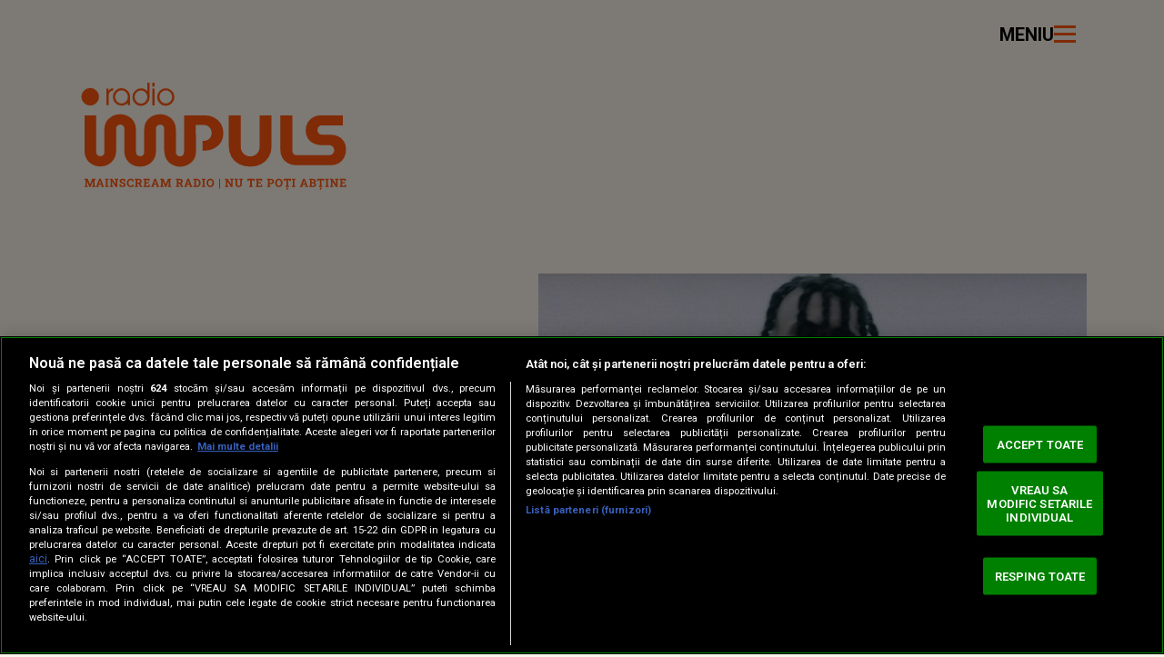

--- FILE ---
content_type: text/html; charset=UTF-8
request_url: https://www.radioimpuls.ro/rico88-si-killa-fonic-au-lansat-0-cellulite-20175315
body_size: 55294
content:
<!DOCTYPE html>
<html lang="ro">
<head>
	<meta charset="utf-8">
	<meta http-equiv="Content-Type" content="text/html; charset=UTF-8"/>
	<meta name="msvalidate.01" content="CC13731C27F1B8871A0CA8DBCCA6CFC3" />
	<meta http-equiv="X-UA-Compatible" content="IE=edge">
	
	<meta name="viewport" content="width=device-width, initial-scale=1.0, minimum-scale=1" />
	<meta name="robots" content="max-image-preview:large, max-video-preview:-1"/>  

	<script>//static cache, ttl=21600, source=https://cdn.cookielaw.org/consent/cmp.stub.js
(()=>{function a(n){var t,c="string"==typeof n.data,a={};(a=c&&(a=>{try{return JSON.parse(a)&&a}catch(a){}})(n.data)?JSON.parse(n.data):n.data).__cmpCall&&(t=a.__cmpCall,window.__cmp(t.command,t.parameter,function(a,e){a={__cmpReturn:{returnValue:a,success:e,callId:t.callId,command:t.command}};n.source.postMessage(c?JSON.stringify(a):a,"*")}))}!function a(){var e,n;window.frames.__cmpLocator||(document.body?(e=document.body,(n=document.createElement("iframe")).style="display:none",n.name="__cmpLocator",e.appendChild(n)):setTimeout(a,5))}(),"function"!=typeof __cmp&&(window.__cmp=function(){var a=arguments;if(__cmp.a=__cmp.a||[],!a.length)return __cmp.a;"ping"===a[0]?a[2]({gdprAppliesGlobally:!1,cmpLoaded:!1},!0):__cmp.a.push([].slice.apply(a))},__cmp.msgHandler=a,window.addEventListener?window.addEventListener("message",a,!1):window.attachEvent("onmessage",a))})();</script>

			<link rel="amphtml" href="https://www.radioimpuls.ro/rico88-si-killa-fonic-au-lansat-0-cellulite-20175315/amp" />
	
    <title>Rico88 și Killa Fonic au lansat „0 Cellulite” - Radio Impuls</title>
    <meta name="title" content="Rico88 și Killa Fonic au lansat „0 Cellulite” - Radio Impuls" />
    <meta name="Description" content="Killa Fonic este pe treabă anul acesta! Artistul a revenit cu o nouă piesă &icirc;n colaborare cu Rico88. Cum sună &bdquo;0 Cellulite&rdquo;?! " />

	 
					
			<style>
				/*!
Theme Name: radioimpuls.ro
Version: 0.1alpha
Theme URI: https://www.radioimpuls.ro
Author: Dogan Media International S.A.
Author URI: https://www.kanald.ro
*/.widget-program .body .slot.active .text,.section-hp-podcast .slick-carousel:not(.slick-initialized) .slick-item:not(:first-child),.section-type-A .block-A .slick-carousel:not(.slick-initialized) .slick-item:not(:first-child){position:absolute !important;width:1px !important;height:1px !important;padding:0 !important;margin:-1px !important;overflow:hidden !important;clip:rect(0, 0, 0, 0) !important;white-space:nowrap !important;border:0 !important}.oneLine,.twoLines,.threeLines,.fourLines,.fiveLines,.clampLines{overflow:hidden;text-overflow:ellipsis;display:-webkit-box;-webkit-box-orient:vertical;-webkit-line-clamp:var(--clamp-lines)}:root,[data-bs-theme=light]{--bs-blue: #0d6efd;--bs-indigo: #6610f2;--bs-purple: #6f42c1;--bs-pink: #d63384;--bs-red: #dc3545;--bs-orange: #fd7e14;--bs-yellow: #ffc107;--bs-green: #198754;--bs-teal: #20c997;--bs-cyan: #0dcaf0;--bs-black: #000;--bs-white: #fff;--bs-gray: #6c757d;--bs-gray-dark: #343a40;--bs-gray-100: #f8f9fa;--bs-gray-200: #e9ecef;--bs-gray-300: #dee2e6;--bs-gray-400: #ced4da;--bs-gray-500: #adb5bd;--bs-gray-600: #6c757d;--bs-gray-700: #495057;--bs-gray-800: #343a40;--bs-gray-900: #212529;--bs-primary: #0d6efd;--bs-secondary: #6c757d;--bs-success: #198754;--bs-info: #0dcaf0;--bs-warning: #ffc107;--bs-danger: #dc3545;--bs-light: #f8f9fa;--bs-dark: #212529;--bs-primary-rgb: 13, 110, 253;--bs-secondary-rgb: 108, 117, 125;--bs-success-rgb: 25, 135, 84;--bs-info-rgb: 13, 202, 240;--bs-warning-rgb: 255, 193, 7;--bs-danger-rgb: 220, 53, 69;--bs-light-rgb: 248, 249, 250;--bs-dark-rgb: 33, 37, 41;--bs-primary-text-emphasis: rgb(5.2, 44, 101.2);--bs-secondary-text-emphasis: rgb(43.2, 46.8, 50);--bs-success-text-emphasis: rgb(10, 54, 33.6);--bs-info-text-emphasis: rgb(5.2, 80.8, 96);--bs-warning-text-emphasis: rgb(102, 77.2, 2.8);--bs-danger-text-emphasis: rgb(88, 21.2, 27.6);--bs-light-text-emphasis: #495057;--bs-dark-text-emphasis: #495057;--bs-primary-bg-subtle: rgb(206.6, 226, 254.6);--bs-secondary-bg-subtle: rgb(225.6, 227.4, 229);--bs-success-bg-subtle: rgb(209, 231, 220.8);--bs-info-bg-subtle: rgb(206.6, 244.4, 252);--bs-warning-bg-subtle: rgb(255, 242.6, 205.4);--bs-danger-bg-subtle: rgb(248, 214.6, 217.8);--bs-light-bg-subtle: rgb(251.5, 252, 252.5);--bs-dark-bg-subtle: #ced4da;--bs-primary-border-subtle: rgb(158.2, 197, 254.2);--bs-secondary-border-subtle: rgb(196.2, 199.8, 203);--bs-success-border-subtle: rgb(163, 207, 186.6);--bs-info-border-subtle: rgb(158.2, 233.8, 249);--bs-warning-border-subtle: rgb(255, 230.2, 155.8);--bs-danger-border-subtle: rgb(241, 174.2, 180.6);--bs-light-border-subtle: #e9ecef;--bs-dark-border-subtle: #adb5bd;--bs-white-rgb: 255, 255, 255;--bs-black-rgb: 0, 0, 0;--bs-font-sans-serif: system-ui, -apple-system, "Segoe UI", Roboto, "Helvetica Neue", "Noto Sans", "Liberation Sans", Arial, sans-serif, "Apple Color Emoji", "Segoe UI Emoji", "Segoe UI Symbol", "Noto Color Emoji";--bs-font-monospace: SFMono-Regular, Menlo, Monaco, Consolas, "Liberation Mono", "Courier New", monospace;--bs-gradient: linear-gradient(180deg, rgba(255, 255, 255, 0.15), rgba(255, 255, 255, 0));--bs-body-font-family: var(--bs-font-sans-serif);--bs-body-font-size: 1rem;--bs-body-font-weight: 400;--bs-body-line-height: 1.5;--bs-body-color: #212529;--bs-body-color-rgb: 33, 37, 41;--bs-body-bg: #fff;--bs-body-bg-rgb: 255, 255, 255;--bs-emphasis-color: #000;--bs-emphasis-color-rgb: 0, 0, 0;--bs-secondary-color: rgba(33, 37, 41, 0.75);--bs-secondary-color-rgb: 33, 37, 41;--bs-secondary-bg: #e9ecef;--bs-secondary-bg-rgb: 233, 236, 239;--bs-tertiary-color: rgba(33, 37, 41, 0.5);--bs-tertiary-color-rgb: 33, 37, 41;--bs-tertiary-bg: #f8f9fa;--bs-tertiary-bg-rgb: 248, 249, 250;--bs-heading-color: inherit;--bs-link-color: #0d6efd;--bs-link-color-rgb: 13, 110, 253;--bs-link-decoration: underline;--bs-link-hover-color: rgb(10.4, 88, 202.4);--bs-link-hover-color-rgb: 10, 88, 202;--bs-code-color: #d63384;--bs-highlight-color: #212529;--bs-highlight-bg: rgb(255, 242.6, 205.4);--bs-border-width: 1px;--bs-border-style: solid;--bs-border-color: #dee2e6;--bs-border-color-translucent: rgba(0, 0, 0, 0.175);--bs-border-radius: 0.375rem;--bs-border-radius-sm: 0.25rem;--bs-border-radius-lg: 0.5rem;--bs-border-radius-xl: 1rem;--bs-border-radius-xxl: 2rem;--bs-border-radius-2xl: var(--bs-border-radius-xxl);--bs-border-radius-pill: 50rem;--bs-box-shadow: 0 0.5rem 1rem rgba(0, 0, 0, 0.15);--bs-box-shadow-sm: 0 0.125rem 0.25rem rgba(0, 0, 0, 0.075);--bs-box-shadow-lg: 0 1rem 3rem rgba(0, 0, 0, 0.175);--bs-box-shadow-inset: inset 0 1px 2px rgba(0, 0, 0, 0.075);--bs-focus-ring-width: 0.25rem;--bs-focus-ring-opacity: 0.25;--bs-focus-ring-color: rgba(13, 110, 253, 0.25);--bs-form-valid-color: #198754;--bs-form-valid-border-color: #198754;--bs-form-invalid-color: #dc3545;--bs-form-invalid-border-color: #dc3545 }*,*::before,*::after{box-sizing:border-box}@media(prefers-reduced-motion: no-preference){:root{scroll-behavior:smooth}}body{margin:0;font-family:var(--bs-body-font-family);font-size:var(--bs-body-font-size);font-weight:var(--bs-body-font-weight);line-height:var(--bs-body-line-height);color:var(--bs-body-color);text-align:var(--bs-body-text-align);background-color:var(--bs-body-bg);-webkit-text-size-adjust:100%;-webkit-tap-highlight-color:rgba(0,0,0,0)}hr{margin:1rem 0;color:inherit;border:0;border-top:var(--bs-border-width) solid;opacity:.25}h6,.h6,h5,.h5,h4,.h4,h3,.h3,h2,.h2,h1,.h1{margin-top:0;margin-bottom:.5rem;font-weight:500;line-height:1.2;color:var(--bs-heading-color)}h1,.h1{font-size:var(--fs-800)}h2,.h2{font-size:var(--fs-700)}h3,.h3{font-size:var(--fs-600)}h4,.h4{font-size:var(--fs-500)}h5,.h5{font-size:var(--fs-400)}h6,.h6{font-size:var(--fs-300)}p{margin-top:0;margin-bottom:1rem}ol,ul{padding-left:2rem}ol,ul,dl{margin-top:0;margin-bottom:1rem}ol ol,ul ul,ol ul,ul ol{margin-bottom:0}blockquote{margin:0 0 1rem}small,.small{font-size:.875em}a{color:rgba(var(--bs-link-color-rgb), var(--bs-link-opacity, 1));text-decoration:underline}a:hover{--bs-link-color-rgb: var(--bs-link-hover-color-rgb) }a:not([href]):not([class]),a:not([href]):not([class]):hover{color:inherit;text-decoration:none}figure{margin:0 0 1rem}img,svg{vertical-align:middle}label{display:inline-block}button{border-radius:0}button:focus:not(:focus-visible){outline:0}input,button,select,optgroup,textarea{margin:0;font-family:inherit;font-size:inherit;line-height:inherit}button,select{text-transform:none}select{word-wrap:normal}button,[type=button],[type=reset],[type=submit]{-webkit-appearance:button}button:not(:disabled),[type=button]:not(:disabled),[type=reset]:not(:disabled),[type=submit]:not(:disabled){cursor:pointer}::-moz-focus-inner{padding:0;border-style:none}textarea{resize:vertical}iframe{border:0}[hidden]{display:none !important}.list-unstyled{padding-left:0;list-style:none}.list-inline{padding-left:0;list-style:none}.list-inline-item{display:inline-block}.list-inline-item:not(:last-child){margin-right:.5rem}.blockquote{margin-bottom:1rem;font-size:1.25rem}.blockquote>:last-child{margin-bottom:0}.blockquote-footer{margin-top:-1rem;margin-bottom:1rem;font-size:.875em;color:#6c757d}.blockquote-footer::before{content:"— "}.img-fluid{max-width:100%;height:auto}.figure{display:inline-block}.figure-img{margin-bottom:.5rem;line-height:1}.figure-caption{font-size:.875em;color:var(--bs-secondary-color)}.container,.container-fluid,.container-xxl,.container-xl,.container-lg,.container-md,.container-sm{--bs-gutter-x: 1.5rem;--bs-gutter-y: 0;width:100%;padding-right:calc(var(--bs-gutter-x)*.5);padding-left:calc(var(--bs-gutter-x)*.5);margin-right:auto;margin-left:auto}@media(min-width: 36em){.container-sm,.container{max-width:33.75rem}}@media(min-width: 48em){.container-md,.container-sm,.container{max-width:45rem}}@media(min-width: 62em){.container-lg,.container-md,.container-sm,.container{max-width:60rem}}@media(min-width: 75em){.container-xl,.container-lg,.container-md,.container-sm,.container{max-width:71.25rem}}@media(min-width: 92em){.container-xxl,.container-xl,.container-lg,.container-md,.container-sm,.container{max-width:87.5rem}}.row{--bs-gutter-x: 1.5rem;--bs-gutter-y: 0;display:flex;flex-wrap:wrap;margin-top:calc(-1*var(--bs-gutter-y));margin-right:calc(-0.5*var(--bs-gutter-x));margin-left:calc(-0.5*var(--bs-gutter-x))}.row>*{flex-shrink:0;width:100%;max-width:100%;padding-right:calc(var(--bs-gutter-x)*.5);padding-left:calc(var(--bs-gutter-x)*.5);margin-top:var(--bs-gutter-y)}.col{flex:1 0 0}.col-12{flex:0 0 auto;width:100%}@media(min-width: 62em){.col-lg{flex:1 0 0}.col-lg-auto{flex:0 0 auto;width:auto}.col-lg-12{flex:0 0 auto;width:100%}}.fade{transition:opacity .15s linear}@media(prefers-reduced-motion: reduce){.fade{transition:none}}.fade:not(.show){opacity:0}.collapse:not(.show){display:none}.collapsing{height:0;overflow:hidden;transition:height .35s ease}@media(prefers-reduced-motion: reduce){.collapsing{transition:none}}.collapsing.collapse-horizontal{width:0;height:auto;transition:width .35s ease}@media(prefers-reduced-motion: reduce){.collapsing.collapse-horizontal{transition:none}}.nav{--bs-nav-link-padding-x: 1rem;--bs-nav-link-padding-y: 0.5rem;--bs-nav-link-font-weight: ;--bs-nav-link-color: var(--bs-link-color);--bs-nav-link-hover-color: var(--bs-link-hover-color);--bs-nav-link-disabled-color: var(--bs-secondary-color);display:flex;flex-wrap:wrap;padding-left:0;margin-bottom:0;list-style:none}.nav-link{display:block;padding:var(--bs-nav-link-padding-y) var(--bs-nav-link-padding-x);font-size:var(--bs-nav-link-font-size);font-weight:var(--bs-nav-link-font-weight);color:var(--bs-nav-link-color);text-decoration:none;background:none;border:0;transition:color .15s ease-in-out,background-color .15s ease-in-out,border-color .15s ease-in-out}@media(prefers-reduced-motion: reduce){.nav-link{transition:none}}.nav-link:hover,.nav-link:focus{color:var(--bs-nav-link-hover-color)}.nav-link:focus-visible{outline:0;box-shadow:0 0 0 .25rem rgba(13,110,253,.25)}.nav-link.disabled,.nav-link:disabled{color:var(--bs-nav-link-disabled-color);pointer-events:none;cursor:default}.nav-tabs{--bs-nav-tabs-border-width: var(--bs-border-width);--bs-nav-tabs-border-color: var(--bs-border-color);--bs-nav-tabs-border-radius: var(--bs-border-radius);--bs-nav-tabs-link-hover-border-color: var(--bs-secondary-bg) var(--bs-secondary-bg) var(--bs-border-color);--bs-nav-tabs-link-active-color: var(--bs-emphasis-color);--bs-nav-tabs-link-active-bg: var(--bs-body-bg);--bs-nav-tabs-link-active-border-color: var(--bs-border-color) var(--bs-border-color) var(--bs-body-bg);border-bottom:var(--bs-nav-tabs-border-width) solid var(--bs-nav-tabs-border-color)}.nav-tabs .nav-link{margin-bottom:calc(-1*var(--bs-nav-tabs-border-width));border:var(--bs-nav-tabs-border-width) solid rgba(0,0,0,0);border-top-left-radius:var(--bs-nav-tabs-border-radius);border-top-right-radius:var(--bs-nav-tabs-border-radius)}.nav-tabs .nav-link:hover,.nav-tabs .nav-link:focus{isolation:isolate;border-color:var(--bs-nav-tabs-link-hover-border-color)}.nav-tabs .nav-link.active,.nav-tabs .nav-item.show .nav-link{color:var(--bs-nav-tabs-link-active-color);background-color:var(--bs-nav-tabs-link-active-bg);border-color:var(--bs-nav-tabs-link-active-border-color)}.tab-content>.tab-pane{display:none}.tab-content>.active{display:block}.navbar{--bs-navbar-padding-x: 0;--bs-navbar-padding-y: 0.5rem;--bs-navbar-color: rgba(var(--bs-emphasis-color-rgb), 0.65);--bs-navbar-hover-color: rgba(var(--bs-emphasis-color-rgb), 0.8);--bs-navbar-disabled-color: rgba(var(--bs-emphasis-color-rgb), 0.3);--bs-navbar-active-color: rgba(var(--bs-emphasis-color-rgb), 1);--bs-navbar-brand-padding-y: 0.3125rem;--bs-navbar-brand-margin-end: 1rem;--bs-navbar-brand-font-size: 1.25rem;--bs-navbar-brand-color: rgba(var(--bs-emphasis-color-rgb), 1);--bs-navbar-brand-hover-color: rgba(var(--bs-emphasis-color-rgb), 1);--bs-navbar-nav-link-padding-x: 0.5rem;--bs-navbar-toggler-padding-y: 0.25rem;--bs-navbar-toggler-padding-x: 0.75rem;--bs-navbar-toggler-font-size: 1.25rem;--bs-navbar-toggler-icon-bg: url("data:image/svg+xml,%3csvg xmlns='http://www.w3.org/2000/svg' viewBox='0 0 30 30'%3e%3cpath stroke='rgba%2833, 37, 41, 0.75%29' stroke-linecap='round' stroke-miterlimit='10' stroke-width='2' d='M4 7h22M4 15h22M4 23h22'/%3e%3c/svg%3e");--bs-navbar-toggler-border-color: rgba(var(--bs-emphasis-color-rgb), 0.15);--bs-navbar-toggler-border-radius: var(--bs-border-radius);--bs-navbar-toggler-focus-width: 0.25rem;--bs-navbar-toggler-transition: box-shadow 0.15s ease-in-out;position:relative;display:flex;flex-wrap:wrap;align-items:center;justify-content:space-between;padding:var(--bs-navbar-padding-y) var(--bs-navbar-padding-x)}.navbar-brand{padding-top:var(--bs-navbar-brand-padding-y);padding-bottom:var(--bs-navbar-brand-padding-y);margin-right:var(--bs-navbar-brand-margin-end);font-size:var(--bs-navbar-brand-font-size);color:var(--bs-navbar-brand-color);text-decoration:none;white-space:nowrap}.navbar-brand:hover,.navbar-brand:focus{color:var(--bs-navbar-brand-hover-color)}.navbar-nav{--bs-nav-link-padding-x: 0;--bs-nav-link-padding-y: 0.5rem;--bs-nav-link-font-weight: ;--bs-nav-link-color: var(--bs-navbar-color);--bs-nav-link-hover-color: var(--bs-navbar-hover-color);--bs-nav-link-disabled-color: var(--bs-navbar-disabled-color);display:flex;flex-direction:column;padding-left:0;margin-bottom:0;list-style:none}.navbar-nav .nav-link.active,.navbar-nav .nav-link.show{color:var(--bs-navbar-active-color)}.navbar-nav .dropdown-menu{position:static}.navbar-toggler{padding:var(--bs-navbar-toggler-padding-y) var(--bs-navbar-toggler-padding-x);font-size:var(--bs-navbar-toggler-font-size);line-height:1;color:var(--bs-navbar-color);background-color:rgba(0,0,0,0);border:var(--bs-border-width) solid var(--bs-navbar-toggler-border-color);border-radius:var(--bs-navbar-toggler-border-radius);transition:var(--bs-navbar-toggler-transition)}@media(prefers-reduced-motion: reduce){.navbar-toggler{transition:none}}.navbar-toggler:hover{text-decoration:none}.navbar-toggler:focus{text-decoration:none;outline:0;box-shadow:0 0 0 var(--bs-navbar-toggler-focus-width)}.navbar-toggler-icon{display:inline-block;width:1.5em;height:1.5em;vertical-align:middle;background-image:var(--bs-navbar-toggler-icon-bg);background-repeat:no-repeat;background-position:center;background-size:100%}.btn-close{--bs-btn-close-color: #000;--bs-btn-close-bg: url("data:image/svg+xml,%3csvg xmlns='http://www.w3.org/2000/svg' viewBox='0 0 16 16' fill='%23000'%3e%3cpath d='M.293.293a1 1 0 0 1 1.414 0L8 6.586 14.293.293a1 1 0 1 1 1.414 1.414L9.414 8l6.293 6.293a1 1 0 0 1-1.414 1.414L8 9.414l-6.293 6.293a1 1 0 0 1-1.414-1.414L6.586 8 .293 1.707a1 1 0 0 1 0-1.414'/%3e%3c/svg%3e");--bs-btn-close-opacity: 0.5;--bs-btn-close-hover-opacity: 0.75;--bs-btn-close-focus-shadow: 0 0 0 0.25rem rgba(13, 110, 253, 0.25);--bs-btn-close-focus-opacity: 1;--bs-btn-close-disabled-opacity: 0.25;box-sizing:content-box;width:1em;height:1em;padding:.25em .25em;color:var(--bs-btn-close-color);background:rgba(0,0,0,0) var(--bs-btn-close-bg) center/1em auto no-repeat;filter:var(--bs-btn-close-filter);border:0;border-radius:.375rem;opacity:var(--bs-btn-close-opacity)}.btn-close:hover{color:var(--bs-btn-close-color);text-decoration:none;opacity:var(--bs-btn-close-hover-opacity)}.btn-close:focus{outline:0;box-shadow:var(--bs-btn-close-focus-shadow);opacity:var(--bs-btn-close-focus-opacity)}.btn-close:disabled,.btn-close.disabled{pointer-events:none;-webkit-user-select:none;-moz-user-select:none;user-select:none;opacity:var(--bs-btn-close-disabled-opacity)}.spinner-grow,.spinner-border{display:inline-block;width:var(--bs-spinner-width);height:var(--bs-spinner-height);vertical-align:var(--bs-spinner-vertical-align);border-radius:50%;animation:var(--bs-spinner-animation-speed) linear infinite var(--bs-spinner-animation-name)}@keyframes spinner-border{to{transform:rotate(360deg)}}.spinner-border{--bs-spinner-width: 2rem;--bs-spinner-height: 2rem;--bs-spinner-vertical-align: -0.125em;--bs-spinner-border-width: 0.25em;--bs-spinner-animation-speed: 0.75s;--bs-spinner-animation-name: spinner-border;border:var(--bs-spinner-border-width) solid currentcolor;border-right-color:rgba(0,0,0,0)}@media(prefers-reduced-motion: reduce){.spinner-border,.spinner-grow{--bs-spinner-animation-speed: 1.5s }}.offcanvas,.offcanvas-xxl,.offcanvas-xl,.offcanvas-lg,.offcanvas-md,.offcanvas-sm{--bs-offcanvas-zindex: 1045;--bs-offcanvas-width: 400px;--bs-offcanvas-height: 30vh;--bs-offcanvas-padding-x: 1rem;--bs-offcanvas-padding-y: 1rem;--bs-offcanvas-color: var(--bs-body-color);--bs-offcanvas-bg: var(--bs-body-bg);--bs-offcanvas-border-width: var(--bs-border-width);--bs-offcanvas-border-color: var(--bs-border-color-translucent);--bs-offcanvas-box-shadow: var(--bs-box-shadow-sm);--bs-offcanvas-transition: transform 0.3s ease-in-out;--bs-offcanvas-title-line-height: 1.5 }.offcanvas{position:fixed;bottom:0;z-index:var(--bs-offcanvas-zindex);display:flex;flex-direction:column;max-width:100%;color:var(--bs-offcanvas-color);visibility:hidden;background-color:var(--bs-offcanvas-bg);background-clip:padding-box;outline:0;transition:var(--bs-offcanvas-transition)}@media(prefers-reduced-motion: reduce){.offcanvas{transition:none}}.offcanvas.offcanvas-end{top:0;right:0;width:var(--bs-offcanvas-width);border-left:var(--bs-offcanvas-border-width) solid var(--bs-offcanvas-border-color);transform:translateX(100%)}.offcanvas.offcanvas-bottom{right:0;left:0;height:var(--bs-offcanvas-height);max-height:100%;border-top:var(--bs-offcanvas-border-width) solid var(--bs-offcanvas-border-color);transform:translateY(100%)}.offcanvas.showing,.offcanvas.show:not(.hiding){transform:none}.offcanvas.showing,.offcanvas.hiding,.offcanvas.show{visibility:visible}.offcanvas-backdrop{position:fixed;top:0;left:0;z-index:1040;width:100vw;height:100vh;background-color:#000}.offcanvas-backdrop.fade{opacity:0}.offcanvas-backdrop.show{opacity:.5}.offcanvas-header{display:flex;align-items:center;padding:var(--bs-offcanvas-padding-y) var(--bs-offcanvas-padding-x)}.offcanvas-header .btn-close{padding:calc(var(--bs-offcanvas-padding-y)*.5) calc(var(--bs-offcanvas-padding-x)*.5);margin-top:calc(-0.5*var(--bs-offcanvas-padding-y));margin-right:calc(-0.5*var(--bs-offcanvas-padding-x));margin-bottom:calc(-0.5*var(--bs-offcanvas-padding-y));margin-left:auto}.clearfix::after{display:block;clear:both;content:""}.ratio,.embed-responsive{position:relative;width:100%}.ratio::before,.embed-responsive::before{display:block;padding-top:var(--bs-aspect-ratio);content:""}.ratio>*,.embed-responsive>*{position:absolute;top:0;left:0;width:100%;height:100%}.ratio-1x1,.embed-responsive-1x1{--bs-aspect-ratio: 100% }.ratio-4x3,.embed-responsive-4x3{--bs-aspect-ratio: 75% }.ratio-3x4,.embed-responsive-3x4{--bs-aspect-ratio: 133.3333333333% }.ratio-16x9,.embed-responsive-16x9{--bs-aspect-ratio: 56.25% }.ratio-21x9,.embed-responsive-21x9{--bs-aspect-ratio: 42.8571428571% }.ratio-1by1,.embed-responsive-1by1{--bs-aspect-ratio: 100% }.ratio-4by3,.embed-responsive-4by3{--bs-aspect-ratio: 75% }.ratio-3by4,.embed-responsive-3by4{--bs-aspect-ratio: 133.3333333333% }.ratio-16by9,.embed-responsive-16by9{--bs-aspect-ratio: 56.25% }.visually-hidden,.visually-hidden-focusable:not(:focus):not(:focus-within){width:1px !important;height:1px !important;padding:0 !important;margin:-1px !important;overflow:hidden !important;clip:rect(0, 0, 0, 0) !important;white-space:nowrap !important;border:0 !important}.visually-hidden:not(caption),.visually-hidden-focusable:not(:focus):not(:focus-within):not(caption){position:absolute !important}.visually-hidden *,.visually-hidden-focusable:not(:focus):not(:focus-within) *{overflow:hidden !important}.d-block{display:block !important}.d-grid{display:grid !important}.d-flex{display:flex !important}.d-none{display:none !important}.w-100{width:100% !important}.w-auto{width:auto !important}.h-100{height:100% !important}.h-auto{height:auto !important}.flex-column{flex-direction:column !important}.justify-content-center{justify-content:center !important}.mx-auto{margin-right:auto !important;margin-left:auto !important}.my-0{margin-top:0 !important;margin-bottom:0 !important}.my-2{margin-top:.5rem !important;margin-bottom:.5rem !important}.my-3{margin-top:1rem !important;margin-bottom:1rem !important}.my-4{margin-top:1.5rem !important;margin-bottom:1.5rem !important}.mt-3{margin-top:1rem !important}.mt-4{margin-top:1.5rem !important}.mt-5{margin-top:3rem !important}.mb-0{margin-bottom:0 !important}.mb-2{margin-bottom:.5rem !important}.ms-auto{margin-left:auto !important}.py-5{padding-top:3rem !important;padding-bottom:3rem !important}.pt-5{padding-top:3rem !important}.gap-2{gap:.5rem !important}.gap-3{gap:1rem !important}.gap-4{gap:1.5rem !important}.fw-bold{font-weight:700 !important}.text-center{text-align:center !important}.text-white{--bs-text-opacity: 1;color:rgba(var(--bs-white-rgb), var(--bs-text-opacity)) !important}@media(min-width: 62em){.mb-lg-0{margin-bottom:0 !important}}.lead{font-size:1.25rem;font-weight:300}.col-lg-4{flex:0 0 auto;width:33.33333333%}.col-lg-8{flex:0 0 auto;width:66.66666667%}.breadcrumb{--bs-breadcrumb-padding-x: 0;--bs-breadcrumb-padding-y: 0;--bs-breadcrumb-margin-bottom: 1rem;--bs-breadcrumb-bg: ;--bs-breadcrumb-border-radius: ;--bs-breadcrumb-divider-color: var(--bs-secondary-color);--bs-breadcrumb-item-padding-x: 0.5rem;--bs-breadcrumb-item-active-color: var(--bs-secondary-color);display:flex;flex-wrap:wrap;padding:var(--bs-breadcrumb-padding-y) var(--bs-breadcrumb-padding-x);margin-bottom:var(--bs-breadcrumb-margin-bottom);font-size:var(--bs-breadcrumb-font-size);list-style:none;background-color:var(--bs-breadcrumb-bg);border-radius:var(--bs-breadcrumb-border-radius)}.breadcrumb-item+.breadcrumb-item{padding-left:var(--bs-breadcrumb-item-padding-x)}.breadcrumb-item+.breadcrumb-item::before{float:left;padding-right:var(--bs-breadcrumb-item-padding-x);color:var(--bs-breadcrumb-divider-color);content:var(--bs-breadcrumb-divider, "/")}.breadcrumb-item.active{color:var(--bs-breadcrumb-item-active-color)}.btn-close{--bs-btn-close-color: #000;--bs-btn-close-bg: url("data:image/svg+xml,%3csvg xmlns='http://www.w3.org/2000/svg' viewBox='0 0 16 16' fill='%23000'%3e%3cpath d='M.293.293a1 1 0 0 1 1.414 0L8 6.586 14.293.293a1 1 0 1 1 1.414 1.414L9.414 8l6.293 6.293a1 1 0 0 1-1.414 1.414L8 9.414l-6.293 6.293a1 1 0 0 1-1.414-1.414L6.586 8 .293 1.707a1 1 0 0 1 0-1.414'/%3e%3c/svg%3e");--bs-btn-close-opacity: 0.5;--bs-btn-close-hover-opacity: 0.75;--bs-btn-close-focus-shadow: 0 0 0 0.25rem rgba(13, 110, 253, 0.25);--bs-btn-close-focus-opacity: 1;--bs-btn-close-disabled-opacity: 0.25;box-sizing:content-box;width:1em;height:1em;padding:.25em .25em;color:var(--bs-btn-close-color);background:rgba(0,0,0,0) var(--bs-btn-close-bg) center/1em auto no-repeat;filter:var(--bs-btn-close-filter);border:0;border-radius:.375rem;opacity:var(--bs-btn-close-opacity)}.btn-close:hover{color:var(--bs-btn-close-color);text-decoration:none;opacity:var(--bs-btn-close-hover-opacity)}.btn-close:focus{outline:0;box-shadow:var(--bs-btn-close-focus-shadow);opacity:var(--bs-btn-close-focus-opacity)}.btn-close:disabled,.btn-close.disabled{pointer-events:none;-webkit-user-select:none;-moz-user-select:none;user-select:none;opacity:var(--bs-btn-close-disabled-opacity)}.d-inline{display:inline !important}.me-1{margin-right:.25rem !important}.pt-3{padding-top:1rem !important}.rounded-circle{border-radius:50% !important}@media(min-width: 36em){.d-sm-inline{display:inline !important}.d-sm-none{display:none !important}}@media(min-width: 48em){.d-md-block{display:block !important}.d-md-none{display:none !important}}@media(min-width: 62em){.d-lg-flex{display:flex !important}.flex-lg-column{flex-direction:column !important}.order-lg-first{order:-1 !important}}.slick-slider{position:relative;display:block;box-sizing:border-box;-webkit-touch-callout:none;-webkit-user-select:none;-khtml-user-select:none;-moz-user-select:none;-ms-user-select:none;user-select:none;-ms-touch-action:pan-y;touch-action:pan-y;-webkit-tap-highlight-color:rgba(0,0,0,0)}.slick-list{position:relative;overflow:hidden;display:block;margin:0;padding:0}.slick-list:focus{outline:none}.slick-list.dragging{cursor:pointer;cursor:hand}.slick-slider .slick-track,.slick-slider .slick-list{-webkit-transform:translate3d(0, 0, 0);-moz-transform:translate3d(0, 0, 0);-ms-transform:translate3d(0, 0, 0);-o-transform:translate3d(0, 0, 0);transform:translate3d(0, 0, 0)}.slick-track{position:relative;left:0;top:0;display:block;margin-left:auto;margin-right:auto}.slick-track:before,.slick-track:after{content:"";display:table}.slick-track:after{clear:both}.slick-loading .slick-track{visibility:hidden}.slick-slide{float:left;height:100%;min-height:1px;display:none}[dir=rtl] .slick-slide{float:right}.slick-slide img{display:block}.slick-slide.slick-loading img{display:none}.slick-slide.dragging img{pointer-events:none}.slick-initialized .slick-slide{display:block}.slick-loading .slick-slide{visibility:hidden}.slick-vertical .slick-slide{display:block;height:auto;border:1px solid rgba(0,0,0,0)}.slick-arrow.slick-hidden{display:none}:root{--bs-border-radius: 0;--bs-link-hover-color-rgb: inherit;--container-padding: 0.9375rem;--header-height: 5.75rem;--ff-primary: "Roboto", sans-serif;--ff-accent: "Roboto Slab", serif;--container-max-width: 100vw ;--fs-100: clamp(0.7231rem, 0.8143rem + -0.1216vw, 0.79rem);--fs-200: clamp(0.8681rem, 0.8963rem + -0.0375vw, 0.8888rem);--fs-300: clamp(1rem, 0.9848rem + 0.0761vw, 1.0419rem);--fs-350: clamp(1.062rem, 1.0795rem + 0.2273vw, 1.125rem);--fs-400: clamp(1.125rem, 1.0795rem + 0.2273vw, 1.25rem);--fs-500: clamp(1.2656rem, 1.1804rem + 0.4261vw, 1.5rem);--fs-600: clamp(1.4238rem, 1.2869rem + 0.6841vw, 1.8rem);--fs-700: clamp(1.6019rem, 1.3989rem + 1.0148vw, 2.16rem);--fs-800: clamp(1.8019rem, 1.5146rem + 1.4364vw, 2.5919rem);--fs-900: clamp(2.0275rem, 1.6336rem + 1.9693vw, 3.1106rem);--clr-white: #fff;--clr-black: #000;--clr-primary: hsl(18, 100%, 53%);--clr-primary-hover: hsl(18, 100%, 63%);scroll-behavior:smooth}@media only screen and (min-width: 36em){:root{--container-max-width: 33.75rem}}@media only screen and (min-width: 48em){:root{--container-max-width: 45rem}}@media only screen and (min-width: 62em){:root{--container-max-width: 60rem}}@media only screen and (min-width: 75em){:root{--container-max-width: 71.25rem}}@media only screen and (min-width: 92em){:root{--container-max-width: 87.5rem}}html{scroll-padding-top:5.6rem}body{--bs-body-bg: hsl(34, 67%, 95%);font-family:var(--ff-primary);font-size:var(--fs-400);min-width:18.75rem;color:var(--clr-black);--scrollbar-width: 16px}body[data-bs-theme=dark]{--bs-body-bg: hsl(34, 67%, 5%)}@media only screen and (max-width: 47.98em){body{--scrollbar-width: 8px}}@media only screen and (max-width: 35.98em){body body{--scrollbar-width: 6px}}.articleInner{font-family:var(--ff-primary)}.ri-clr-primary{color:var(--clr-primary)}body{position:relative}body[data-ao-branding=true]{--branding-top-offset: 250px}body[data-ao-grooveskin=true]{--branding-top-offset: 201px}body:is([data-ao-branding=true],[data-ao-grooveskin=true]) .site-header{z-index:1030}body:is([data-ao-branding=true],[data-ao-grooveskin=true]) .afis.gemius.branding.desktop{min-height:var(--branding-top-offset)}body:is([data-ao-branding=true],[data-ao-grooveskin=true]):is([data-branding-visible=true]) .site-header{position:absolute;top:var(--branding-top-offset);inset-inline:0}body:is([data-ao-branding=true],[data-ao-grooveskin=true]):is([data-branding-visible=false]) .site-header{position:fixed;top:0;right:0;left:0}body:not([data-ao-branding=true],[data-ao-grooveskin=true]) .site-header{position:fixed;top:0;right:0;left:0;z-index:1030}.list-unstyled,.list-inline{margin:0}a,a:hover,a:focus{text-decoration:none;color:inherit}button,a:not(.disabled){cursor:pointer}a.disabled{cursor:default !important;pointer-events:none}.breadcrumb{flex-wrap:nowrap}.breadcrumb-item:not(:last-child){flex:0 0 auto}.offcanvas{--bs-offcanvas-zindex: 99999}@keyframes slideUp{0%{translate:0px 100%;opacity:0}100%{translate:0px 0px;opacity:1}0%{translate:0px 100%;opacity:0;opacity:0}}@keyframes xScrollTitles{to{transform:translate(calc(-1 * (50% + var(--gap, 0px) / 2)))}}.articleInner{font-family:var(--ff-primary);font-size:var(--fs-400);line-height:1.75}.articleInner a:where(:not(.link-unstyled)){text-decoration:none;color:var(--clr-primary);font-weight:700}.articleInner a:where(:not(.link-unstyled)):hover,.articleInner a:where(:not(.link-unstyled)):focus{text-decoration:underline}::selection{background:hsl(18,85%,54%);color:#fff}.oneLine{--clamp-lines: 1}.section-mt{margin-top:2rem}.link-unstyled,.link-unstyled:hover,.link-unstyled:focus{color:inherit;text-decoration:none}@media only screen and (min-width: 62em){.w-lg-336px{width:calc(336px + var(--bs-gutter-x, 0))}.mw-lg-336px{min-width:calc(336px + var(--bs-gutter-x, 0))}}.section-my{margin-block:2rem}.click-through{pointer-events:none}.unselectable{user-select:none}.ff-primary{font-family:var(--ff-primary)}.ff-accent{font-family:var(--ff-accent)}.clr-primary{color:var(--clr-primary)}.video-thumbnail{position:relative;cursor:pointer}.video-thumbnail::after{content:"";position:absolute;display:block;top:50%;left:50%;transform:translate(-50%, -50%);width:10%;aspect-ratio:1;border-radius:50%;background-image:url('data:image/svg+xml,<svg version="1.1" xmlns="http://www.w3.org/2000/svg" viewBox="0 0 39 39" fill="%23fff"><path d="M27.9,19.4l-12.8,7.4V12L27.9,19.4z"/></svg>');background-position:center;background-repeat:no-repeat;background-color:hsla(18,100%,53%,.75)}.video-thumbnail:hover::after{background-color:hsl(18,100%,53%)}@media only screen and (max-width: 35.98em){.mobile-hide{display:none}}@media only screen and (min-width: 36em){.mobile-show{display:none}}.twoLines{--clamp-lines: 2}.threeLines{--clamp-lines: 3}.fourLines{--clamp-lines: 4}.fiveLines{--clamp-lines: 5}.section-pt{padding-top:2rem}.section-py{padding-block:2rem}.mw-336px{min-width:calc(336px + var(--bs-gutter-x, 0))}.square{aspect-ratio:1}.onn-content-video.lazy{background-image:none;background-color:#f1f1fa}.ratio .onn-content-video{position:absolute;top:0;left:0;width:100%;height:100%}.loading-status.active{position:fixed;inset:0;z-index:999;display:grid;place-content:center}.loading-status.active .spinner-border{color:var(--clr-primary)}.ajax-loading{opacity:.25;pointer-events:none;transition:opacity .3s ease}.container,.container-fluid{--bs-gutter-x: 1.875rem}.container:not(.no-bg),.container-fluid:not(.no-bg){background-color:var(--clr-white)}.container:not(.no-bg,[class*=pt-],[class*=py-]),.container-fluid:not(.no-bg,[class*=pt-],[class*=py-]){padding-block:1px}body[data-offcanvas-open=true] .site-header{margin-left:calc(-1*var(--scrollbar-width))}.site-header .container{background-color:rgba(0,0,0,0);padding-block:.75rem 0;position:relative}.site-header .bg-container{inset-block:.75rem 0;inset-inline:0.9375rem;position:absolute;background-color:var(--clr-primary)}.site-header .bg-container::after{content:"";display:block;position:absolute;inset:auto 0 0;height:1rem;background-color:var(--clr-black);z-index:-1;transform:translate(-7px, 6px)}.site-header[data-top-logo-visible=true]{--navbar-toggler-color: var(--clr-primary)}.site-header[data-top-logo-visible=true] .bg-container,.site-header[data-top-logo-visible=true] .navbar-brand{opacity:0}.site-header[data-top-logo-visible=false],.site-header[data-top-logo-visible=null]{--navbar-toggler-color: var(--clr-white)}.site-header[data-top-logo-visible=false] .bg-container,.site-header[data-top-logo-visible=false] .navbar-brand,.site-header[data-top-logo-visible=null] .bg-container,.site-header[data-top-logo-visible=null] .navbar-brand{opacity:1}.site-header[data-top-logo-visible=false] .navbar-toggler-text,.site-header[data-top-logo-visible=null] .navbar-toggler-text{opacity:0;display:none}@media only screen and (max-width: 35.98em){.site-header .navbar-toggler-text{display:none}}.site-header .navbar{--bs-navbar-toggler-border-color: rgba(255, 255, 255, .75);--bs-navbar-toggler-border-radius: 0;--bs-navbar-toggler-focus-width: 0.125rem rgba(255, 255, 255, .5);--transition-duration: .25s;padding-inline:clamp(.9375rem,.1103rem + 3.6765vw,1.875rem)}.site-header .navbar .navbar-brand,.site-header .navbar .navbar-toggler-text{transition:opacity var(--transition-duration) ease,display var(--transition-duration) ease;transition-behavior:allow-discrete}.navbar-toggler-icon{display:block;position:relative}.navbar-toggler-icon,.navbar-toggler-icon::before,.navbar-toggler-icon::after{background-color:var(--navbar-toggler-color, var(--clr-white));background-image:none;width:1.5rem;height:3px;transition:transform 350ms ease-in-out,opacity 200ms linear,background-color var(--transition-duration, 0.25s) ease}.navbar-toggler-icon::before,.navbar-toggler-icon::after{content:"";position:absolute;left:0}.navbar-toggler-icon::before{top:.5rem}.navbar-toggler-icon::after{bottom:.5rem}.navbar-toggler{display:flex;align-items:center;gap:1rem;border:none;padding-inline:.75rem;height:2.5rem}.navbar-toggler-text{color:var(--clr-black);line-height:1;font-weight:700;font-size:1.25rem}.offcanvas#offcanvasNavbar{--bs-gutter-x: 1.875rem;--bs-offcanvas-width: min(100vw, 37.5rem);color-scheme:light dark;font-family:var(--ff-accent);text-transform:uppercase;color:var(--clr-white);background-color:var(--clr-primary)}.offcanvas#offcanvasNavbar .container{background:rgba(0,0,0,0)}.offcanvas#offcanvasNavbar-header{padding-inline:clamp(.9375rem,.1103rem + 3.6765vw,1.875rem);padding-block:.5rem}.offcanvas#offcanvasNavbar .logo{width:clamp(11.25rem,1.875rem + 46.875vw,18.75rem)}.offcanvas#offcanvasNavbar .btn-close{background-image:url("data:image/svg+xml,%3csvg xmlns='http://www.w3.org/2000/svg' viewBox='0 0 16 16' fill='%23fff'%3e%3cpath d='M.293.293a1 1 0 0 1 1.414 0L8 6.586 14.293.293a1 1 0 1 1 1.414 1.414L9.414 8l6.293 6.293a1 1 0 0 1-1.414 1.414L8 9.414l-6.293 6.293a1 1 0 0 1-1.414-1.414L6.586 8 .293 1.707a1 1 0 0 1 0-1.414'/%3e%3c/svg%3e");margin:0 .75rem 0 auto}.offcanvas#offcanvasNavbar .navbar-nav{padding-inline:clamp(.9375rem,.1103rem + 3.6765vw,1.875rem);font-size:clamp(1.9375rem,1.5057rem + 2.1591vw,3.125rem);font-weight:700;row-gap:.5rem}.offcanvas#offcanvasNavbar .nav-link{background-color:hsla(0,0%,100%,.15);padding-inline:.5rem;line-height:1;display:inline-block}.offcanvas#offcanvasNavbar .nav-link:hover{position:relative}.offcanvas#offcanvasNavbar .nav-link:hover::before{content:"";position:absolute;top:50%;left:0;background-color:#fff;border-radius:50%;width:1rem;aspect-ratio:1;transform:translate(calc(-1 * (100% + 0.5rem)), -50%)}.offcanvas#offcanvasNavbar .nav-link.active{color:var(--clr-primary);background-color:var(--clr-white)}.offcanvas#offcanvasNavbar form[role=search]{padding-left:clamp(.9375rem,.1103rem + 3.6765vw,1.875rem);display:flex}@media only screen and (max-width: 35.98em){.offcanvas#offcanvasNavbar form[role=search]{padding-inline:clamp(.9375rem,.1103rem + 3.6765vw,1.875rem)}}.offcanvas#offcanvasNavbar form[role=search] input{flex:0 1 25rem;width:25rem;max-width:100%;padding-block:.5rem;padding-inline:1.5rem 3rem}.offcanvas#offcanvasNavbar form[role=search] .btn[type=submit]{transform:translateX(-100%);flex:0 0 auto;display:grid;place-content:center;background-color:rgba(0,0,0,0);border:none;padding-right:1.5rem}@media(prefers-color-scheme: dark){.offcanvas#offcanvasNavbar form[role=search] .icon-search{--fill-clr: #fff}}footer.site-footer{font-size:var(--fs-300)}footer.site-footer .icon{transform:translateY(-2px);margin-right:.5ch}footer.site-footer .container{background-color:rgba(0,0,0,0)}footer.site-footer section:not(.widget){padding:1rem 0}footer.site-footer .title{white-space:nowrap;font-weight:900;font-size:1.5em;width:100%;display:block;border-bottom:4px solid var(--clr-primary)}footer.site-footer a{color:#fff}footer.site-footer .partner-sites{background:#dfdddd}footer.site-footer .partner-sites .container{display:flex;align-items:center;justify-content:stretch;gap:1rem}@media only screen and (max-width: 74.98em){footer.site-footer .partner-sites .container{flex-direction:column}}footer.site-footer .partner-sites .container span{flex:0 1 auto}footer.site-footer .partner-sites .container>*{flex:1 1 auto}footer.site-footer .partner-sites ul{display:flex;gap:inherit;align-items:center;justify-content:space-between}@media only screen and (max-width: 74.98em){footer.site-footer .partner-sites ul{flex-wrap:wrap;justify-content:center}}footer.site-footer .partner-sites amp-img,footer.site-footer .partner-sites img{display:block;max-width:12.5rem;max-height:6.25rem}footer.site-footer .partner-sites img{filter:var(--filter, saturate(0));opacity:var(--opacity, 1);transition:filter .2s ease-in-out,opacity .2s ease-in-out}footer.site-footer .partner-sites img:hover{opacity:1;filter:saturate(1)}@media(prefers-color-scheme: dark){footer.site-footer .partner-sites img{--filter: var(--dark-mode-filter);--opacity: var(--dark-mode-opacity)}}footer.site-footer .links{color-scheme:light dark;background:#000;color:#fff;padding:2.5rem 0;line-height:2em;margin:0 auto}footer.site-footer .links .container{display:grid;gap:1rem}@media only screen and (min-width: 75em){footer.site-footer .links .container{grid-template-areas:"about categories contact";grid-template-columns:repeat(3, max-content);justify-content:space-between}}@media only screen and (max-width: 74.98em){footer.site-footer .links .container{justify-content:space-around;grid-template-areas:"about categories contact";grid-template-columns:max-content max-content 24ch}}@media only screen and (max-width: 47.98em){footer.site-footer .links .container{grid-template-columns:repeat(2, max-content);justify-content:space-around;grid-template-areas:"about categories" "contact contact"}}@media only screen and (max-width: 35.98em){footer.site-footer .links .container{text-align:center;grid-template-areas:"about" "categories" "contact";grid-template-columns:max-content;justify-content:center}footer.site-footer .links .container .column>*{max-width:max-content;margin-inline:auto}}footer.site-footer .links .container .column-about{grid-area:about}footer.site-footer .links .container .column-categories{grid-area:categories}footer.site-footer .links .container .column-contact{grid-area:contact}@media only screen and (max-width: 47.98em){footer.site-footer .links .container .column-contact{max-width:max-content;margin-inline:auto;text-align:center}footer.site-footer .links .container .column-contact .title{margin-top:1.5rem;max-width:max-content;margin-inline:auto}}@media only screen and (max-width: 35.98em){footer.site-footer .links .container .column:not(:first-child) .title{margin-top:1.5rem}}footer.site-footer .links .column>ul li{max-width:min(13.75rem,90vw)}footer.site-footer .links .column>ul li,footer.site-footer .links .column>ul li a{white-space:normal;word-wrap:break-word}footer.site-footer .links .column>ul a:hover,footer.site-footer .links .column>ul a:focus{color:var(--clr-primary)}@media only screen and (min-width: 92em){footer.site-footer .links .column>ul{columns:2 auto;column-gap:3rem}}@media only screen and (max-width: 47.98em){footer.site-footer .links .column-contact span{display:block}}@media only screen and (min-width: 75em)and (max-width: 91.98em){footer.site-footer .links .column-contact>ul{columns:2 auto;column-gap:3rem}}footer.site-footer .copyright{background:#252525;color:#fff;text-align:center}:is(.card,.card-md,.card-xl) .meta{color:#4d4d4d;width:fit-content;border-bottom:2px solid var(--clr-primary)}:is(.card,.card-md,.card-xl) .meta>*{display:inline;color:#4d4d4d;width:fit-content;font-family:var(--ff-accent);text-transform:uppercase;font-size:.75rem}:is(.card,.card-md,.card-xl) .meta>* .category{font-weight:700}:is(.card,.card-md,.card-xl) .meta>*:is(time){white-space:nowrap;font-weight:400}:is(.card,.card-md,.card-xl) .meta>*:not(:first-child)::before{content:"|";margin-inline:.4ch 1ch;color:var(--clr-primary)}:is(.card,.card-md,.card-xl):not(.video):hover .card-body{box-shadow:0 3px 15px rgba(0,0,0,.3)}:is(.card,.card-md,.card-xl):not(.video) .card-body{background-color:hsla(34,67%,95%,.65);backdrop-filter:blur(7px);will-change:backdrop-filter}:is(.card,.card-md,.card-xl) .card-img-wrapper img{aspect-ratio:16/9;object-fit:cover}:is(.card,.card-md,.card-xl) .card-title{color:#000;transform:translateZ(0);margin-bottom:0}:is(.card-md,.card-xl) .meta>*{font-size:min(15px,.75em)}.card{margin-bottom:1rem}.card .card-body{font-size:var(--fs-300);font-weight:600;text-align:center;line-height:1.4;max-width:90%;margin-inline:auto;margin-top:-1.5rem;padding:.5rem 1rem;border-radius:1rem;box-shadow:0 1px 6px rgba(0,0,0,.1)}.card .card-body .card-title{font-size:inherit;line-height:inherit;font-weight:inherit}.card .card-body .meta{margin-inline:auto}@media only screen and (max-width: 47.98em){:is(.card-md,.card-xl):not(.video){display:flex;flex-direction:column}}@media only screen and (min-width: 48em){:is(.card-md,.card-xl):not(.video){display:block;position:relative;padding-right:calc(33.33% + .5*var(--gap, 0px))}:is(.card-md,.card-xl):not(.video)::before{content:"";position:absolute;inset:0;display:block;background-image:url("https://cdn.knd.ro/media/521/2942/static/graphics/ri-pattern-bg-01.svg");background-position:center right;background-size:33%;background-repeat:no-repeat;opacity:.3}}:is(.card-md,.card-xl):not(.video) .card-body{font-weight:600;line-height:1.4;padding:.5rem 1rem;border-radius:1rem;box-shadow:0 1px 6px rgba(0,0,0,.1)}@media only screen and (max-width: 47.98em){:is(.card-md,.card-xl):not(.video) .card-body{max-width:90%;margin-inline:auto;margin-top:-1.5rem;text-align:center;font-size:var(--fs-300)}:is(.card-md,.card-xl):not(.video) .card-body .meta{margin-inline:auto}}@media only screen and (min-width: 48em){:is(.card-md,.card-xl):not(.video) .card-body{position:absolute;left:55%;text-align:center}:is(.card-md,.card-xl):not(.video) .card-body .meta{margin-inline:auto}}:is(.card-md,.card-xl):not(.video) .card-body .card-title{font-size:inherit;line-height:inherit;font-weight:inherit}.card-md{background-color:#fff}@media only screen and (min-width: 48em){.card-md .card-body{font-size:var(--fs-300);right:0px;bottom:.5rem}}@media only screen and (min-width: 48em){.card-xl:not(.video) .card-body{font-size:var(--fs-500);right:2.25rem;bottom:2.25rem}}.card-xl.video{display:flex}@media only screen and (max-width: 47.98em){.card-xl.video{flex-direction:column}}@media only screen and (min-width: 48em){.card-xl.video{gap:var(--gap, 1rem)}.card-xl.video>.card-img-wrapper{--flex-basis: calc(2/3 * (100% - 2 * var(--gap, 1rem)) + var(--gap, 1rem));flex:0 0 var(--flex-basis)}.card-xl.video>.card-body{--flex-basis: calc(1/3 * (100% - 2 * var(--gap, 1rem)));flex:0 0 var(--flex-basis)}}.card-xl.video .card-body{font-weight:600;line-height:1.4;display:flex}.card-xl.video .card-body .card-title{background-color:hsla(34,67%,95%,.65);backdrop-filter:blur(7px);will-change:backdrop-filter;padding:.5rem 1rem;border-radius:1rem;box-shadow:0 1px 6px rgba(0,0,0,.1)}@media only screen and (min-width: 48em){.card-xl.video .card-body .card-title{margin-top:auto;margin-bottom:2.25rem}}@media only screen and (max-width: 47.98em){.card-xl.video .card-body{max-width:90%;margin-inline:auto;text-align:center;font-size:var(--fs-300)}.card-xl.video .card-body .meta{margin-inline:auto}}@media only screen and (min-width: 48em){.card-xl.video .card-body{position:relative;font-size:var(--fs-500)}.card-xl.video .card-body::before{content:"";position:absolute;inset:0;display:block;background-image:url(https://cdn.knd.ro/media/521/2942/static/graphics/ri-pattern-bg-01.svg);background-position:center;background-size:80%;background-repeat:no-repeat;opacity:.3}}.card-xl.video .card-body .card-title{font-size:inherit;line-height:inherit;font-weight:inherit}.section-hot-40{color:#fff}.section-hot-40 .container-xl{--bs-gutter-x: 0}.section-hot-40 .card{padding-bottom:0px}.section-hot-40 .layout{display:flex}@media only screen and (max-width: 47.98em){.section-hot-40 .layout{flex-direction:column}}.section-hot-40 .layout>*{flex:1}.section-hot-40 .block-A{display:flex;background-image:url("https://cdn.knd.ro/media/521/2942/static/images/ri-featured-show-hot40-bg_pattern-left.webp");background-size:cover;position:relative}@media only screen and (max-width: 47.98em){.section-hot-40 .block-A{border-bottom:4px solid #fff}}@media only screen and (min-width: 48em){.section-hot-40 .block-A{border-right:6px solid #fff}}.section-hot-40 .block-A .section-title{--spacer: clamp(0.375rem, -0.0937rem + 2.3438vw, 0.75rem);position:absolute;top:clamp(.75rem,-0.1875rem + 4.6875vw,1.5rem);left:clamp(1rem,-0.25rem + 6.25vw,2rem);text-transform:unset;line-height:1;margin-bottom:0;color:#fff}.section-hot-40 .block-A .section-title .show-title{text-transform:uppercase;display:inline-block;font-weight:400;border-bottom:2px solid #fff;padding-bottom:calc(.6666666667*var(--spacer));font-size:clamp(2.3438rem,2.113rem + .641vw,2.5938rem)}@media only screen and (max-width: 35.98em){.section-hot-40 .block-A .section-title .show-title{font-size:clamp(1.3125rem,.0234rem + 6.4453vw,2.3438rem)}}.section-hot-40 .block-A .section-title .byline{display:block;margin-top:var(--spacer);font-family:var(--ff-primary);font-size:var(--fs-350)}@media only screen and (max-width: 35.98em){.section-hot-40 .block-A .section-title .byline{font-size:clamp(.625rem,0rem + 3.125vw,1.125rem)}}@media only screen and (min-width: 48em){.section-hot-40 .block-A img{position:absolute;inset:auto 0 0;max-width:100%;max-height:100%;object-fit:contain;object-position:right bottom}}.section-hot-40 .block-B{background-image:linear-gradient(31deg, rgba(65, 65, 65, 0.5), rgba(0, 0, 0, 0.5)),url("https://cdn.knd.ro/media/521/2942/static/images/ri-featured-show-hot40-v-crop.jpg"),linear-gradient(#000, #000);background-color:var(--clr-black);background-blend-mode:lighten,normal,normal;background-size:auto auto,auto 820px,auto auto;background-repeat:no-repeat,repeat,no-repeat;background-position:top center;padding-block:2rem}.section-hot-40 .container{padding-inline:0}.section-hot-40 .chart-list{display:flex;height:100%;flex-direction:column;justify-content:center;gap:.75rem}:is(.page-hot-40,.section-hot-40) .chart-item{--spacer-left: 5rem}:is(.page-hot-40,.section-hot-40) .chart-item .chart-title{font-weight:900;font-size:clamp(1.25rem,.2123rem + 1.6736vw,1.75rem);line-height:1;margin-bottom:.5ch}:is(.page-hot-40,.section-hot-40) .chart-item .chart-artist{font-weight:400;font-size:clamp(1rem,.4812rem + .8368vw,1.25rem);line-height:1}:is(.page-hot-40,.section-hot-40) .chart-item .chart-position{font-weight:900;font-size:var(--fs-700);display:grid;place-content:center;margin-right:.5rem}:is(.page-hot-40,.section-hot-40) .chart-item .chart-position svg{width:clamp(1.5rem,.9286rem + 1.1905vw,2rem)}:is(.page-hot-40,.section-hot-40) .chart-item .chart-track-info{display:flex;flex-direction:column}:is(.page-hot-40,.section-hot-40) .chart-item.large{margin-bottom:1rem}:is(.page-hot-40,.section-hot-40) .chart-item.large .card{position:relative;display:flex;flex-direction:column;justify-content:center;margin-inline:2rem}@media only screen and (min-width: 36em){:is(.page-hot-40,.section-hot-40) .chart-item.large .card{margin-inline:var(--spacer-left)}}:is(.page-hot-40,.section-hot-40) .chart-item.large .card .chart-album-art{width:100%;display:block;border:clamp(.25rem,-0.8929rem + 2.381vw,1.25rem) solid}:is(.page-hot-40,.section-hot-40) .chart-item.large .card .video-thumbnail{position:relative}:is(.page-hot-40,.section-hot-40) .chart-item.large .card .video-thumbnail::after{content:"";position:absolute;display:block;right:calc(clamp(.25rem,-0.8929rem + 2.381vw,1.25rem) + .75rem);bottom:calc(clamp(.25rem,-0.8929rem + 2.381vw,1.25rem) + .75rem);width:2rem;aspect-ratio:1;border-radius:50%;background-image:url('data:image/svg+xml,<svg version="1.1" xmlns="http://www.w3.org/2000/svg" viewBox="0 0 39 39" fill="%23fff"><path d="M27.9,19.4l-12.8,7.4V12L27.9,19.4z"/></svg>');background-position:center;background-repeat:no-repeat;background-color:hsla(18,100%,53%,.75)}:is(.page-hot-40,.section-hot-40) .chart-item.large .card:hover .video-thumbnail::after{background-color:hsl(18,100%,53%)}:is(.page-hot-40,.section-hot-40) .chart-item.large .card .chart-position{position:absolute;top:0;left:0;width:clamp(3rem,1.8571rem + 2.381vw,4rem);line-height:1;color:var(--clr-primary);background-color:var(--clr-white);border:6px solid var(--clr-primary);border-radius:50%;aspect-ratio:1;transform:translate(-50%, 1rem)}:is(.page-hot-40,.section-hot-40) .chart-item.large .card .chart-position svg{width:clamp(.75rem,-0.1071rem + 1.7857vw,1.5rem)}:is(.page-hot-40,.section-hot-40) .chart-item.small{--gap: 1rem;background:linear-gradient(to bottom, transparent 0%, rgb(30, 30, 30) 15%, black 85%, transparent 100%);background-blend-mode:multiply;padding-left:calc(var(--spacer-left) - var(--gap));padding-right:calc(var(--spacer-left) - var(--gap) - 2rem)}:is(.page-hot-40,.section-hot-40) .chart-item.small .card{display:flex;gap:var(--gap);align-items:center;padding-block:.5rem;position:relative;margin-bottom:0}:is(.page-hot-40,.section-hot-40) .chart-item.small .card::after{content:"";position:absolute;display:block;top:50%;left:0;transform:translate(-100%, -50%);width:2rem;aspect-ratio:1;border-radius:50%;background-image:url('data:image/svg+xml,<svg version="1.1" xmlns="http://www.w3.org/2000/svg" viewBox="0 0 39 39" fill="%23fff"><path d="M27.9,19.4l-12.8,7.4V12L27.9,19.4z"/></svg>');background-position:center;background-repeat:no-repeat;background-color:hsla(18,100%,53%,.75)}:is(.page-hot-40,.section-hot-40) .chart-item.small .card:hover::after{background-color:hsl(18,100%,53%)}:is(.page-hot-40,.section-hot-40) .chart-item.small .chart-position{display:block;margin-top:-6px}.section-hp-podcast .container{padding-bottom:5.5rem;padding-left:0}.section-hp-podcast .layout{--gap: 1rem;gap:var(--gap);display:flex;align-items:flex-end;justify-content:center;border-bottom:1rem solid var(--clr-primary)}@media only screen and (min-width: 48em){.section-hp-podcast .layout{--gap: 3rem}}.section-hp-podcast .layout>.block-A{flex:1 1 400px;min-width:0;display:flex;justify-content:flex-end}@media only screen and (min-width: 48em){.section-hp-podcast .layout>.block-A{margin-left:1rem}}.section-hp-podcast .layout>.block-B{flex:1 1 600px;min-width:0}.section-hp-podcast .show-info{text-transform:uppercase;margin-bottom:1.5rem;font-size:clamp(1.4375rem,.6654rem + 3.4314vw,2.3125rem)}@media only screen and (min-width: 48em){.section-hp-podcast .show-info{font-size:var(--fs-900)}}.section-hp-podcast .show-info .category{font-size:.5em;color:#757475;font-weight:700}.section-hp-podcast .show-info .name{font-size:1em;font-weight:400;line-height:1.1}.section-hp-podcast .show-info .star{font-size:.625em;font-weight:200}.section-hp-podcast .show-info .name,.section-hp-podcast .show-info .star{font-family:var(--ff-accent);color:var(--clr-primary)}@media only screen and (min-width: 36em){.section-hp-podcast .video-title{color:#eee;position:absolute;inset-inline:0;bottom:0;padding-inline:min(1.8rem,4%);margin-bottom:min(.9rem,2%);font-size:var(--fs-300);display:flex;align-items:center;justify-content:flex-end;filter:drop-shadow()}.section-hp-podcast .video-title:hover{color:var(--clr-white)}}@media only screen and (max-width: 35.98em){.section-hp-podcast .video-title{color:inherit;font-size:var(--fs-200);font-weight:bold;position:static;margin-top:.5rem}.section-hp-podcast .video-title:hover{color:var(--clr-primary)}}.section-hp-podcast .video-thumbnail{aspect-ratio:16/9}.section-hp-podcast .video-thumbnail .gradient-top,.section-hp-podcast .video-thumbnail .video-title{height:3rem}.section-hp-podcast .video-thumbnail .gradient-top{position:absolute;inset-inline:0;bottom:0;box-sizing:content-box;padding-top:3rem;pointer-events:none;background-image:linear-gradient(to top, rgba(0, 0, 0, 0.7), rgba(0, 0, 0, 0))}@media only screen and (max-width: 35.98em){.section-hp-podcast .video-thumbnail .gradient-top{display:none}}.section-hp-podcast .slick-carousel{margin-bottom:-4.5rem;margin-left:calc(-1*var(--offset-left, 0px))}@media only screen and (max-width: 35.98em){.section-hp-podcast .slick-carousel{margin-bottom:-6.5rem}}@media only screen and (max-width: 47.98em){.section-hp-podcast .slick-carousel{--offset-left: 2.5rem}}.section-hp-podcast .slick-carousel .slick-item img{width:100%;height:auto;aspect-ratio:16/9;object-fit:cover}.section-hp-podcast .slick-carousel .slick-dots{transform:translateX(calc(-1 * (100% + var(--gap))));width:max-content;top:auto;left:0;bottom:5px}@media only screen and (max-width: 35.98em){.section-hp-podcast .slick-carousel .slick-dots{bottom:3.25rem}}@media(max-width: 29rem){.section-hp-podcast .slick-carousel .slick-dots{transform:translateY(-100%);width:100%;top:0;bottom:auto}.section-hp-podcast .slick-carousel .slick-dots li button{background-position:center}}.section-hp-podcast .slick-item{display:block;position:relative;box-sizing:border-box}.section-hp-podcast iframe{display:block;position:absolute;inset:0;max-width:100%}.section-title{text-transform:uppercase;font-family:var(--ff-accent);font-size:inherit;font-weight:700;color:var(--clr-primary);margin-bottom:1rem}.section-type-A{--gap: 1.25rem}.section-type-A .section-title{font-size:inherit;line-height:inherit;font-weight:700}.section-type-A .block-A{background-color:var(--clr-white);position:relative}.section-type-A .block-A.has-category-label{--dots-offset-y: 2.5rem}@media only screen and (max-width: 47.98em){.section-type-A .block-A .slick-carousel .slick-dots{top:.25rem;bottom:auto;inset-inline:0;justify-content:center}}@media only screen and (min-width: 48em)and (max-width: 61.98em){.section-type-A .block-A .slick-carousel .slick-dots{top:0;bottom:auto;left:auto;right:2.25rem}}@media only screen and (min-width: 62em){.section-type-A .block-A .slick-carousel .slick-dots{top:auto;bottom:calc(12.5rem + var(--dots-offset-y, 0px));left:auto;right:2.25rem}}@media only screen and (max-width: 47.98em){.section-type-A .block-B{margin-right:-15px}}.section-type-A .slider-articles{--gap: 1.25rem;display:flex;flex-direction:row;flex-wrap:nowrap;gap:var(--gap);overflow-x:auto;scroll-snap-type:x mandatory;scroll-behavior:smooth}body.desktop .section-type-A .slider-articles{-ms-overflow-style:none;scrollbar-width:none}body.desktop .section-type-A .slider-articles::-webkit-scrollbar{display:none}.section-type-A .slider-articles>*{flex:0 0 calc((100% - min(1,var(--article-count, 999) - 1)*var(--gap))/min(1.25,var(--article-count, 999)));scroll-snap-align:start;scroll-snap-stop:always}@media only screen and (min-width: 36em){.section-type-A .slider-articles>*{flex:0 0 calc((100% - min(2,var(--article-count, 999) - 1)*var(--gap))/min(2.25,var(--article-count, 999)))}}@media only screen and (min-width: 48em){.section-type-A .slider-articles>*{flex:0 0 calc((100% - min(3,var(--article-count, 999) - 1)*var(--gap))/min(3.25,var(--article-count, 999)))}}@media only screen and (min-width: 62em){.section-type-A .slider-articles>*{flex:0 0 calc((100% - min(4,var(--article-count, 999) - 1)*var(--gap))/min(4.25,var(--article-count, 999)))}}.widget-accordion{container-type:inline-size;--tab-width: 2rem;--cmw: calc(100vw - 1.875rem - var(--scrollbar-width, 0px))}@media only screen and (min-width: 36em){.widget-accordion{--cmw: 31.875rem}}@media only screen and (min-width: 48em){.widget-accordion{--cmw: 43.125rem}}@media only screen and (min-width: 62em){.widget-accordion{--cmw: 28.25rem}}@media only screen and (min-width: 75em){.widget-accordion{--cmw: 26.8rem}}@media only screen and (min-width: 92em){.widget-accordion{--cmw: 32.9rem}}.widget-accordion .accordion-label{cursor:pointer;color:var(--clr-white);font-size:var(--fs-200);font-weight:700;line-height:1;text-transform:uppercase;padding:1rem 0;transform:rotate(180deg);writing-mode:vertical-rl;display:flex;align-items:center}.widget-accordion .accordion-item .accordion-label{width:var(--tab-width);flex:0 0 var(--tab-width)}.widget-accordion .accordion-item:nth-child(1) .accordion-label{background-color:hsl(18,100%,53%);background:linear-gradient(to bottom, hsl(18, 100%, 53%), hsl(18, 100%, 33%))}@media(hover: hover){.widget-accordion .accordion-item:nth-child(1) .accordion-label:hover{background:linear-gradient(to bottom, hsl(18, 100%, 63%), hsl(18, 100%, 43%))}}.widget-accordion .accordion-item:nth-child(1) .accordion-item-content-wrapper{background:linear-gradient(to top, hsl(18, 100%, 53%), hsl(18, 100%, 33%))}.widget-accordion .accordion-footer-item:nth-child(1){--accent-color: hsl(18, 100%, 53%);background-color:hsl(18,100%,92.5%)}.widget-accordion .accordion-item:nth-child(2) .accordion-label{background-color:hsl(343,100%,53%);background:linear-gradient(to bottom, hsl(343, 100%, 53%), hsl(343, 100%, 33%))}@media(hover: hover){.widget-accordion .accordion-item:nth-child(2) .accordion-label:hover{background:linear-gradient(to bottom, hsl(343, 100%, 63%), hsl(343, 100%, 43%))}}.widget-accordion .accordion-item:nth-child(2) .accordion-item-content-wrapper{background:linear-gradient(to top, hsl(343, 100%, 53%), hsl(343, 100%, 33%))}.widget-accordion .accordion-footer-item:nth-child(2){--accent-color: hsl(343, 100%, 53%);background-color:hsl(343,100%,92.5%)}.widget-accordion .accordion-item:nth-child(3) .accordion-label{background-color:hsl(48,99%,45%);background:linear-gradient(to bottom, hsl(48, 99%, 45%), hsl(48, 99%, 25%))}@media(hover: hover){.widget-accordion .accordion-item:nth-child(3) .accordion-label:hover{background:linear-gradient(to bottom, hsl(48, 99%, 55%), hsl(48, 99%, 35%))}}.widget-accordion .accordion-item:nth-child(3) .accordion-item-content-wrapper{background:linear-gradient(to top, hsl(48, 99%, 45%), hsl(48, 99%, 25%))}.widget-accordion .accordion-footer-item:nth-child(3){--accent-color: hsl(48, 99%, 45%);background-color:hsl(48,99%,92.5%)}.widget-accordion .accordion-item:nth-child(4) .accordion-label{background-color:hsl(196,100%,53%);background:linear-gradient(to bottom, hsl(196, 100%, 53%), hsl(196, 100%, 33%))}@media(hover: hover){.widget-accordion .accordion-item:nth-child(4) .accordion-label:hover{background:linear-gradient(to bottom, hsl(196, 100%, 63%), hsl(196, 100%, 43%))}}.widget-accordion .accordion-item:nth-child(4) .accordion-item-content-wrapper{background:linear-gradient(to top, hsl(196, 100%, 53%), hsl(196, 100%, 33%))}.widget-accordion .accordion-footer-item:nth-child(4){--accent-color: hsl(196, 100%, 53%);background-color:hsl(196,100%,92.5%)}.widget-accordion .accordion-body,.widget-accordion .accordion-item{display:flex}.widget-accordion .accordion-item{overflow:hidden;width:0;display:flex;flex:0 0 var(--tab-width);width:var(--tab-width);transition:flex .4s}.widget-accordion .accordion-body{overflow:hidden;height:100%;overflow:visible}.widget-accordion .accordion-item-content-wrapper{color:var(--clr-white);overflow:hidden}@media only screen and (max-width: 35.98em){.widget-accordion .accordion-item-content-wrapper .accordion-item-content{height:100%}.widget-accordion .accordion-item-content-wrapper .accordion-item-content img{object-fit:cover}.widget-accordion .accordion-item-content-wrapper .accordion-item-content a{display:block}}.widget-accordion .accordion-item-content{width:calc(var(--cmw) - var(--tab-width)*var(--items-count))}.widget-accordion .accordion-footer-item{display:none}.widget-accordion .accordion>input:nth-of-type(1):checked~.accordion-footer>.accordion-footer-item:nth-child(1){display:block}.widget-accordion .accordion>input:nth-of-type(1):checked~.accordion-body>.accordion-item:nth-child(1){flex:0 0 calc(100% - var(--tab-width)*(var(--items-count) - 1))}.widget-accordion .accordion>input:nth-of-type(2):checked~.accordion-footer>.accordion-footer-item:nth-child(2){display:block}.widget-accordion .accordion>input:nth-of-type(2):checked~.accordion-body>.accordion-item:nth-child(2){flex:0 0 calc(100% - var(--tab-width)*(var(--items-count) - 1))}.widget-accordion .accordion>input:nth-of-type(3):checked~.accordion-footer>.accordion-footer-item:nth-child(3){display:block}.widget-accordion .accordion>input:nth-of-type(3):checked~.accordion-body>.accordion-item:nth-child(3){flex:0 0 calc(100% - var(--tab-width)*(var(--items-count) - 1))}.widget-accordion .accordion>input:nth-of-type(4):checked~.accordion-footer>.accordion-footer-item:nth-child(4){display:block}.widget-accordion .accordion>input:nth-of-type(4):checked~.accordion-body>.accordion-item:nth-child(4){flex:0 0 calc(100% - var(--tab-width)*(var(--items-count) - 1))}.widget-accordion .accordion-footer{margin-top:-1px;font-size:var(--fs-300)}.widget-accordion .accordion-footer .accordion-footer-item{border-top:calc(var(--tab-width)/4) solid var(--accent-color);justify-content:space-between;align-items:flex-start;gap:1ch;padding-inline:.6rem;padding-block:.75rem}.widget-accordion .accordion-footer .btn-cta{color:var(--clr-white);background-color:var(--accent-color);font-size:inherit;font-weight:700;padding-inline:1rem;padding-block:.3rem;white-space:nowrap}.widget-accordion .accordion-footer .time-interval{border-bottom:1px solid;text-transform:uppercase;display:inline-block;font-size:var(--fs-100);padding-block:.3rem}@media only screen and (min-width: 36em){.widget-accordion .accordion-footer .time-interval{letter-spacing:.7px}}.widget-accordion .accordion-footer .cta-text{display:block;text-wrap:balance}@media only screen and (min-width: 36em){.widget-accordion .accordion-footer .cta-text{--clamp-lines: 2}}.widget-frequencies .layout{display:flex;flex-direction:column;gap:2rem}@media only screen and (min-width: 48em){.widget-frequencies .layout{flex-direction:row;align-items:center;justify-content:space-between}.widget-frequencies .layout>.section-title{flex:0 0 auto;background:linear-gradient(var(--clr-primary), var(--clr-primary));background-repeat:no-repeat;background-size:100% 3px;background-position:center;margin-bottom:0}}@media only screen and (min-width: 48em)and (max-width: 47.98em){.widget-frequencies .layout>.section-title>p{margin-top:.6875rem;margin-bottom:1.25rem}}@media only screen and (min-width: 48em)and (min-width: 48em){.widget-frequencies .layout>.section-title>p{margin-top:0px;margin-bottom:10px}}@media only screen and (min-width: 48em){.widget-frequencies .layout .frequencies-list-wrapper{flex:1}}.widget-frequencies .frequencies-list-wrapper{--bg-element-width: clamp(2.25rem, -1.5rem + 18.75vw, 5.25rem);--list-row-height: 1.5rem;--label-padding-inline: clamp(0.25rem, -0.6875rem + 4.6875vw, 1rem);container-type:inline-size;position:relative;display:grid;place-content:center;min-height:4rem;background-image:url("https://cdn.knd.ro/media/521/2942/static/graphics/ri-shape-waveform.png?width=84"),linear-gradient(var(--clr-primary, var(--clr-primary))),url("https://cdn.knd.ro/media/521/2942/static/graphics/ri-shape-waveform.png?width=84");background-repeat:no-repeat;background-position:left center,var(--bg-element-width) center,right center;background-size:var(--bg-element-width) auto,calc(100% - 2*var(--bg-element-width)) var(--list-row-height),var(--bg-element-width) auto;padding-inline:calc(var(--label-padding-inline) + var(--bg-element-width))}.widget-frequencies .frequencies-list-outer{overflow:hidden;height:var(--list-row-height)}.widget-frequencies .frequencies-list{font-size:var(--fs-300);color:var(--clr-white);display:flex;flex-direction:column;align-items:center;justify-content:center;opacity:1;transform:translateY(calc(-1 * var(--row-number, 0) * (var(--row-height))));transition:opacity .25s linear,transform .5s ease}@container (min-width: 19rem){.widget-frequencies .frequencies-list{flex-direction:row;flex-wrap:wrap}}.widget-frequencies .frequencies-list-item{font-style:italic;text-transform:uppercase;line-height:calc(var(--list-row-height, 25px) + 1px);padding-inline:.5ch}.widget-frequencies .frequencies-list-item .frequency{padding-left:.5ch;font-weight:700}@container (min-width: 19rem){.widget-frequencies .frequencies-list-item:not(:last-child)::after{content:"";padding-inline:.75ch}}.widget-frequencies .btn-cta{color:var(--clr-white);background-color:var(--clr-primary);font-family:var(--ff-primary);font-size:clamp(.8125rem,.5073rem + 1.526vw,.8888rem);font-weight:700;text-transform:uppercase;padding-inline:1rem;padding-block:.3rem;white-space:nowrap;scale:1;transition:backgroundColor .3s ease,scale .3s ease}@media only screen and (min-width: 48em){.widget-frequencies .btn-cta{transform:translateY(10px)}}.widget-frequencies .btn-cta:hover{scale:1.05;background-color:var(--clr-primary-hover)}.widget-frequencies .closest-frequency{display:none;gap:1ch;color:var(--clr-primary);background-color:rgba(0,0,0,0);font-family:var(--ff-primary);font-size:var(--fs-200);font-weight:700;text-transform:uppercase;white-space:nowrap;pointer-events:none;user-select:none}@media only screen and (max-width: 47.98em){.widget-frequencies .closest-frequency{padding-inline:1rem;padding-block:.3rem;border:2px solid}}.widget-frequencies .section-title[data-location=fetched] .btn-cta{display:none}.widget-frequencies .section-title[data-location=fetched] .closest-frequency{display:inline-flex}.widget-program{color:var(--clr-white);background-image:url("https://cdn.knd.ro/media/521/2942/static/graphics/ri-bg-02.jpg?width=400");background-size:cover;background-repeat:no-repeat;background-color:var(--clr-black);height:100%;padding-top:1.125rem;display:flex;flex-direction:column}@media only screen and (min-width: 62em){.widget-program{min-height:25rem}}.widget-program .header{--padding-inline: 1rem;font-size:var(--fs-200);display:flex;align-items:center;justify-content:space-between}.widget-program .header>.date{text-transform:uppercase;padding-left:var(--padding-inline);flex:1;background-color:#222;line-height:1rem;letter-spacing:1px}.widget-program .header>.time{background-color:var(--clr-primary);padding-inline:var(--padding-inline);font-weight:700;font-size:var(--fs-300)}.widget-program .body{padding-inline:2rem;padding-block:1.5rem}@media only screen and (max-width: 47.98em){.widget-program .body{position:relative;padding-inline:3rem}.widget-program .body::before{content:"";position:absolute;inset:0;display:block;background-image:url('data:image/svg+xml,<svg xmlns="http://www.w3.org/2000/svg" width="14" height="14"><circle cx="7" cy="7" r="4" fill="white"/></svg>'),url('data:image/svg+xml,<svg xmlns="http://www.w3.org/2000/svg" width="14" height="4"><circle cx="7" cy="2" r="2" fill="hsl(18,100%,53%)" /></svg>');background-repeat:no-repeat,repeat-x;background-position:center;mask-image:linear-gradient(to right, rgba(0, 0, 0, 0.1) 0%, rgb(0, 0, 0) 50%, rgba(0, 0, 0, 0.1) 100%)}}@media only screen and (min-width: 48em){.widget-program .body .schedule{display:flex;flex-direction:column;height:100%}.widget-program .body .schedule>*{flex:1}}@media only screen and (max-width: 47.98em){.widget-program .body .schedule{position:relative}.widget-program .body .schedule .slick-prev,.widget-program .body .schedule .slick-next{position:absolute;top:50%;background-color:hsla(18,100%,53%,.8);color:#fff;border:0;border-radius:50%;aspect-ratio:1}.widget-program .body .schedule .slick-prev:not([aria-disabled=true]):hover,.widget-program .body .schedule .slick-next:not([aria-disabled=true]):hover{background-color:var(--clr-primary)}.widget-program .body .schedule .slick-prev[aria-disabled=true],.widget-program .body .schedule .slick-next[aria-disabled=true]{opacity:.25}.widget-program .body .schedule .slick-prev{left:0;transform:translateY(-50%) translateX(-100%)}.widget-program .body .schedule .slick-next{right:0;transform:translateY(-50%) translateX(100%)}.widget-program .body .schedule .slot div>*{flex-basis:2.25rem}.widget-program .body .schedule .slot-time-start .text{font-size:var(--fs-200);font-weight:700}.widget-program .body .schedule .active .slot-time-start::before{content:"Acum";display:inline-block;text-transform:uppercase;font-size:var(--fs-100);font-weight:900;letter-spacing:1px;padding-inline:var(--padding-inline);color:var(--clr-primary)}.widget-program .body .schedule .next-active .slot-time-start{--padding-inline: .75rem;display:flex;align-items:baseline;transform:translateX(-13.5px)}.widget-program .body .schedule .next-active .slot-time-start::before{content:'Urmeaz\0103';display:inline-block;text-transform:uppercase;font-size:var(--fs-100);font-weight:900;letter-spacing:1px;padding-inline:var(--padding-inline);color:var(--clr-primary)}.widget-program .body .schedule .next-active .slot-time-start .text{border-left:2px solid var(--clr-primary);padding:.3rem var(--padding-inline)}}@media only screen and (max-width: 47.98em){.widget-program .body .schedule:not(.slick-initialized) .slot:not(.next-active){position:absolute !important;width:1px !important;height:1px !important;padding:0 !important;margin:-1px !important;overflow:hidden !important;clip:rect(0, 0, 0, 0) !important;white-space:nowrap !important;border:0 !important}}.widget-program .body .slot{display:flex;flex-direction:column}.widget-program .body .slot div{flex:1;display:flex;gap:1rem;filter:drop-shadow(0 1px 2px rgba(0, 0, 0, 0.65)) drop-shadow(0 3px 6px rgba(0, 0, 0, 0.25))}@media only screen and (max-width: 47.98em){.widget-program .body .slot div{flex-direction:column;align-items:center}}.widget-program .body .slot.active{cursor:pointer}@media only screen and (min-width: 48em){.widget-program .body .slot.active .slot-time-start{min-width:2rem;--line-height: 3rem;background-image:url("data:image/svg+xml;utf8,%3Csvg%20xmlns%3D%22http%3A%2F%2Fwww.w3.org%2F2000%2Fsvg%22%20viewBox%3D%2265.54%200%2034.46%2034.46%22%3E%0A%20%20%3Cg%20fill%3D%22%23f15b22%22%3E%0A%20%20%20%20%3Cpath%20d%3D%22M82.77%2C34.45A17.23%2C17.23%2C0%2C1%2C1%2C100%2C17.23%2C17.23%2C17.23%2C0%2C0%2C1%2C82.77%2C34.45m0-31.8A14.58%2C14.58%2C0%2C1%2C0%2C97.35%2C17.23%2C14.59%2C14.59%2C0%2C0%2C0%2C82.77%2C2.65%22%3E%3C%2Fpath%3E%0A%20%20%20%20%3Cpath%20d%3D%22M78.83%2C10.27V24.18A1.37%2C1.37%2C0%2C0%2C0%2C81%2C25.27l9.09-7a1.37%2C1.37%2C0%2C0%2C0%2C0-2.17L81%2C9.19a1.36%2C1.36%2C0%2C0%2C0-2.19%2C1.08%22%3E%3C%2Fpath%3E%0A%20%20%3C%2Fg%3E%0A%3C%2Fsvg%3E%0A");background-repeat:no-repeat;background-position:center;background-size:1.625rem}}@media only screen and (min-width: 48em){.widget-program .body .slot-time-start{--checkerboard: url('data:image/svg+xml;utf8,<svg xmlns="http://www.w3.org/2000/svg" width="4" height="4" viewBox="0 0 4 4"><rect width="2" height="2" fill="rgba(0,0,0,.5)" /><rect x="2" y="2" width="2" height="2" fill="rgba(255,255,255,.5)" /></svg>');--line-height: 1.5rem;flex:0 0 2rem;position:relative;display:grid;align-content:center;font-family:var(--ff-primary);font-size:var(--fs-100);line-height:var(--line-height);width:1.875rem}.widget-program .body .slot-time-start::before,.widget-program .body .slot-time-start::after{content:"";position:absolute;inset-inline:0;height:calc(.5*(100% - var(--line-height)));background-image:var(--checkerboard);background-repeat:repeat-y;background-size:4px 4px;background-position:center}.widget-program .body .slot-time-start::before{top:0}.widget-program .body .slot-time-start::after{bottom:0}}.widget-program .body .slot-name{display:grid;align-content:center;text-transform:uppercase;font-family:var(--ff-accent);font-size:var(--fs-300);font-weight:700}.widget-program .body .slot.active .slot-name{font-size:var(--fs-500)}@media only screen and (max-width: 47.98em){.widget-program .body :has([data-label-css=tomorrow]) .slot[data-label-css=today]:not(.active) .slot-time-start .text::before{content:attr(data-label);text-transform:uppercase;letter-spacing:1px}.widget-program .body .slot[data-label-css=tomorrow] .slot-time-start .text::before{content:attr(data-label);text-transform:uppercase;letter-spacing:1px}}@media only screen and (min-width: 48em){.widget-program .body .slot[data-label-css=today]+.slot[data-label-css=tomorrow]{flex-wrap:wrap}.widget-program .body .slot[data-label-css=today]+.slot[data-label-css=tomorrow]::before{content:attr(data-label);display:block;font-size:var(--fs-200);text-transform:uppercase;line-height:1em;letter-spacing:1px;padding-inline:1rem;margin-inline:-2rem;margin-block:1rem;background-color:#222}}.widget-program .footer{font-size:var(--fs-200);letter-spacing:2px;background-color:hsla(0,0%,100%,.15);padding-block:.5rem}.widget-program .footer a{color:hsl(0,0%,75%)}.widget-program .footer a::after{content:url('data:image/svg+xml,<svg width="12" height="12" viewBox="0 0 100 100" xmlns="http://www.w3.org/2000/svg"><polygon points="20,15.36 85,50 20,84.64" fill="%237a7a7a"/></svg>');color:inherit}.widget-player{--spacer: clamp(0.5rem, -0.4334rem + 3.2468vw, 1.125rem);user-select:none;color:var(--clr-white);background-color:var(--clr-black);position:relative;border:1px solid #5d5d5d;overflow:hidden;height:min(100px,20vw)}body[data-offcanvas-open=true] .widget-player.is-floating{margin-left:calc(-0.5*var(--scrollbar-width))}.widget-player[data-loaded=false]{pointer-events:none}.widget-player[data-loaded=false] .player-control>*:not(.spinner-border){display:none !important}.widget-player[data-loaded=true] .player-control>*:is(.spinner-border){display:none}.widget-player.is-floating{position:fixed;bottom:.4rem;left:50%;transform:translateX(-50%);width:40rem;max-width:90vw;z-index:9999;border-radius:.4rem;border:1px solid #5d5d5d;animation:slideUp .3s forwards}.widget-player .layout{display:flex;align-items:center;gap:var(--spacer);padding-left:var(--spacer);height:100%}.widget-player .player-control{display:flex;align-items:center;border:none;background-color:rgba(0,0,0,0);width:2.5rem;padding:0}.widget-player .player-control svg{display:block}.widget-player .widget-trigger{flex:1;color:inherit;background-color:rgba(0,0,0,0);border:none;display:grid;grid-template-columns:1fr auto;align-items:center;gap:var(--spacer);padding-inline:0;outline:none}.widget-player .info{overflow:hidden}.widget-player .info .show-title{display:block;font-weight:700;font-size:clamp(.8125rem,.2656rem + 2.7344vw,1.25rem);text-transform:uppercase}.widget-player .info .show-stars{display:block;font-size:.9375rem;font-weight:700}.widget-player .info .track-info{display:block;font-size:.875rem;color:hsl(0,0%,70%);text-align:left}.widget-player .info .track-info.xScrolling{--gap: 1.5rem;display:flex;gap:var(--gap);flex-wrap:nowrap;white-space:nowrap;animation:xScrollTitles 10s linear infinite;width:fit-content;-ms-overflow-style:none;scrollbar-width:none}.widget-player .info .track-info.xScrolling::-webkit-scrollbar{display:none}.widget-player .info-top{position:relative;overflow:hidden;height:var(--row-height, 24px);line-height:var(--row-height, 24px);margin-bottom:clamp(0rem,-0.7468rem + 2.5974vw,.5rem)}.widget-player .info-top-inner{position:absolute;top:0;left:0;opacity:1;transition:opacity .25s linear,transform .5s ease;transform:translateY(calc(-1 * var(--row-number, 0) * (var(--row-height, 24px))))}.widget-player .info-top-inner span{display:block;line-height:var(--row-height, 24px)}.widget-player .info-bottom{max-width:calc(100% - var(--item-right-width, 0px))}.widget-player .show-poster{max-width:20vw}.widget-player .show-poster img{background-image:radial-gradient(rgb(255, 170, 133), rgba(255, 89, 17, 0.9))}body[data-audio-player-state=stopped] :is(.widget-player,#offcanvasPlayer) .player-control svg.play,body[data-audio-player-state=paused] :is(.widget-player,#offcanvasPlayer) .player-control svg.play{display:inline}body[data-audio-player-state=stopped] :is(.widget-player,#offcanvasPlayer) .player-control svg.pause,body[data-audio-player-state=paused] :is(.widget-player,#offcanvasPlayer) .player-control svg.pause{display:none}body[data-audio-player-state=loading] :is(.widget-player,#offcanvasPlayer) .player-control svg.play{display:none}body[data-audio-player-state=loading] :is(.widget-player,#offcanvasPlayer) .player-control svg.pause{display:none}body[data-audio-player-state=loading] :is(.widget-player,#offcanvasPlayer) .spinner-border{display:block}body[data-audio-player-state=playing] .widget-player{border:1px solid hsl(18,100%,53%);box-shadow:0 0 12px 2px hsla(18,100%,53%,.5),0 0 24px 4px hsla(18,100%,53%,.25)}body[data-audio-player-state=playing] #offcanvasPlayer .player-control{filter:drop-shadow(0 0 12px hsla(18, 100%, 53%, 0.5)) drop-shadow(0 0 24px hsla(18, 100%, 53%, 0.25))}body[data-audio-player-state=playing] :is(.widget-player,#offcanvasPlayer) .player-control svg.play{display:none}body[data-audio-player-state=playing] :is(.widget-player,#offcanvasPlayer) .player-control svg.pause{display:inline}.offcanvas#offcanvasPlayer{color-scheme:light dark;user-select:none;overflow:hidden;color:var(--clr-white);height:100vh;background-repeat:no-repeat;background-size:cover;background-position:center;border-top:0}@media only screen and (min-width: 48em){.offcanvas#offcanvasPlayer{background-image:linear-gradient(rgba(57, 18, 18, 0.85), rgba(57, 18, 18, 0.85)),url("https://cdn.knd.ro/media/521/2942/static/graphics/ri-bg-player.jpg?width=800")}}@media only screen and (max-width: 47.98em){.offcanvas#offcanvasPlayer{background-image:linear-gradient(rgba(57, 18, 18, 0.85), rgba(57, 18, 18, 0.85)),url("https://cdn.knd.ro/media/521/2942/static/graphics/ri-bg-player.jpg?width=600&height=600")}}.offcanvas#offcanvasPlayer .container{background-color:rgba(0,0,0,0);max-width:30rem;flex:1;display:flex;flex-direction:column}.offcanvas#offcanvasPlayer .btn-close{background-image:url("data:image/svg+xml,%3csvg xmlns='http://www.w3.org/2000/svg' viewBox='0 0 16 16' fill='%23fff'%3e%3cpath d='M.293.293a1 1 0 0 1 1.414 0L8 6.586 14.293.293a1 1 0 1 1 1.414 1.414L9.414 8l6.293 6.293a1 1 0 0 1-1.414 1.414L8 9.414l-6.293 6.293a1 1 0 0 1-1.414-1.414L6.586 8 .293 1.707a1 1 0 0 1 0-1.414'/%3e%3c/svg%3e")}.offcanvas#offcanvasPlayer .offcanvas-main{display:flex;flex-direction:column;flex:1;margin-top:clamp(0rem,-9rem + 25vw,3rem)}.offcanvas#offcanvasPlayer .offcanvas-main .tab-content{flex:1}.offcanvas#offcanvasPlayer .offcanvas-main .tab-content .tab-pane{height:calc(100% - 1.5rem)}.offcanvas#offcanvasPlayer .offcanvas-main .tab-content .tab-pane:not(#nav-playlist){max-height:33rem}.offcanvas#offcanvasPlayer .offcanvas-main .tab-content .tab-pane .tab-pane-layout{height:100%;display:flex;flex-direction:column;justify-content:space-between}.offcanvas#offcanvasPlayer .nav{align-items:baseline;justify-content:center}.offcanvas#offcanvasPlayer .nav-tabs{--bs-nav-tabs-border-width: 0;--bs-nav-link-color: hsl(0, 0%, 80%);--bs-nav-link-hover-color: var(--clr-white);--bs-nav-tabs-link-active-color: var(--clr-primary);--bs-nav-tabs-link-active-bg: transparent}.offcanvas#offcanvasPlayer .nav-tabs .nav-link{text-transform:uppercase;font-size:var(--fs-500)}.offcanvas#offcanvasPlayer .nav-tabs .nav-link.active{font-size:var(--fs-600);font-weight:700}.offcanvas#offcanvasPlayer .date-and-time{--padding-inline: 1rem;font-size:var(--fs-200);display:flex;align-items:center;justify-content:center}.offcanvas#offcanvasPlayer .date-and-time>.date{text-transform:uppercase;padding-inline:var(--padding-inline) calc(var(--padding-inline)*2);background-color:#222;line-height:1rem;letter-spacing:1px}.offcanvas#offcanvasPlayer .date-and-time>.time{background-color:var(--clr-primary);padding-inline:var(--padding-inline);font-weight:700;font-size:var(--fs-300)}.offcanvas#offcanvasPlayer .tab-content{margin-top:2rem}.offcanvas#offcanvasPlayer .show-poster{display:grid;place-content:center}.offcanvas#offcanvasPlayer .show-poster img{display:block;background-image:radial-gradient(rgb(255, 170, 133), rgba(255, 89, 17, 0.9));border-radius:12px;filter:drop-shadow(2px 4px 6px black)}.offcanvas#offcanvasPlayer .show-title{margin-top:.5rem;text-align:center;color:var(--clr-white);text-transform:uppercase;font-family:var(--ff-accent);font-size:var(--fs-900);font-size:clamp(1.75rem,.8125rem + 4.6875vw,2.5rem);font-weight:700;border-bottom:3px solid var(--clr-primary);width:max-content;margin-inline:auto;margin-bottom:.3rem}@media only screen and (min-width: 36em){.offcanvas#offcanvasPlayer .show-title{font-size:clamp(2.5rem,2.2692rem + .641vw,2.75rem)}}.offcanvas#offcanvasPlayer .show-stars{color:hsl(0,0%,75%)}.offcanvas#offcanvasPlayer .track-title{font-weight:700;font-size:var(--fs-300)}.offcanvas#offcanvasPlayer .track-artist{font-weight:400;font-size:var(--fs-200);color:#ccc}.offcanvas#offcanvasPlayer .player-control{display:flex;align-items:center;border:none;background-color:rgba(0,0,0,0);width:2.5rem;padding:0}.offcanvas#offcanvasPlayer .player-control svg{display:block}.offcanvas#offcanvasPlayer .track-info{margin-top:1rem;display:grid;height:auto;grid-template-columns:3rem 1fr 4rem;grid-template-rows:repeat(2, 1fr);column-gap:clamp(.75rem,-0.5rem + 6.25vw,1.75rem)}.offcanvas#offcanvasPlayer .track-info:hover .icon-music{fill:hsl(18,100%,53%)}.offcanvas#offcanvasPlayer .track-info .icon-music,.offcanvas#offcanvasPlayer .track-info .player-control-wrapper{grid-column:1;grid-row:1/-1;place-self:center}.offcanvas#offcanvasPlayer .track-info .track-title{grid-column:2;grid-row:1;align-self:end}.offcanvas#offcanvasPlayer .track-info .track-artist{grid-column:2;grid-row:2}.offcanvas#offcanvasPlayer .track-info>*:last-child{grid-column:3;grid-row:1/-1;place-self:center}.offcanvas#offcanvasPlayer .links{margin-top:1rem;font-size:var(--fs-200)}.offcanvas#offcanvasPlayer .playlist-wrapper{display:flex;flex-direction:column;justify-content:center;height:100%}.offcanvas#offcanvasPlayer .playlist{max-height:60vh;overflow-y:scroll;padding-right:.75rem}.offcanvas#offcanvasPlayer[data-platform=Android] .tab-pane#nav-app .getApp:not([data-platform=Android]){display:none}.offcanvas#offcanvasPlayer[data-platform=iOS] .tab-pane#nav-app .getApp:not([data-platform=iOS]){display:none}.offcanvas#offcanvasPlayer .getApp{color-scheme:light dark}.widget-social-subscribe .section-title{margin-bottom:1.5rem}.widget-social-subscribe .layout{padding-bottom:1.5rem;display:flex}@media only screen and (max-width: 47.98em){.widget-social-subscribe .layout{flex-direction:column;gap:4rem}}@media only screen and (min-width: 48em){.widget-social-subscribe .layout{gap:2rem;justify-content:space-between;align-items:center}.widget-social-subscribe .layout>*{flex:1}}.widget-social-subscribe .social-item{transform:scale(1);transition:transform .15s ease}@media only screen and (min-width: 48em){.widget-social-subscribe .social-item{max-width:12rem}}.widget-social-subscribe .social-item:hover{transform:scale(1.05)}.widget-social-subscribe .social-item amp-img{--social-color: transparent}.widget-social-subscribe .social-item img{background-color:var(--dark-social-color, var(--social-color));border-radius:50%;object-fit:contain;display:block}.widget-social-subscribe .social-item-link{cursor:pointer}.widget-social-subscribe .social-item[data-name=Facebook] .social-item-link{color-scheme:light dark}@media only screen and (max-width: 47.98em){.widget-social-subscribe .social-item{position:relative;padding-bottom:2.5rem}.widget-social-subscribe .social-item-link{display:flex;align-items:flex-end}.widget-social-subscribe .social-item::before{content:"";position:absolute;display:block;bottom:0;left:0;right:0;height:1rem;background-color:var(--dark-social-color, var(--social-color))}}.widget-social-subscribe .social-item .social-text{display:flex;color:var(--dark-social-color, var(--social-color))}@media only screen and (max-width: 47.98em){.widget-social-subscribe .social-item .social-text{margin-left:auto;gap:1ch;align-items:baseline}}@media only screen and (min-width: 48em){.widget-social-subscribe .social-item .social-text{position:relative;flex-direction:column;margin-top:1.5rem;padding-top:2.5rem}.widget-social-subscribe .social-item .social-text::before{content:"";position:absolute;display:block;top:0;left:0;right:0;height:1rem;background-color:var(--dark-social-color, var(--social-color))}}.widget-social-subscribe .social-item .social-text .cta-text{line-height:1;font-size:var(--fs-350)}.widget-social-subscribe .social-item .social-text .name{font-size:var(--fs-600)}.slick-carousel{position:relative;transition:all .35s ease-in;--slick-spacer: 1rem}.slick-carousel .slick-slide{margin-inline:calc(var(--slick-spacer)/2)}.slick-carousel .slick-list{margin-left:calc(-1*var(--slick-spacer)/2);width:calc(100% + var(--slick-spacer))}.slick-carousel .card{margin-bottom:0}.slick-carousel .slick-dots{padding:0;margin:0;position:absolute;top:0;left:0;bottom:auto;width:100%;list-style:none;display:flex;justify-content:flex-end;align-items:center;pointer-events:none}.slick-carousel .slick-dots li{display:flex;align-items:center}.slick-carousel .slick-dots li button{--button-clr: hsl(0, 0%, 80%);text-indent:-99999999999em;width:1.75rem;aspect-ratio:1;display:block;border:none;background-color:rgba(0,0,0,0);pointer-events:all;position:relative}.slick-carousel .slick-dots li button::before{content:"";position:absolute;top:50%;left:50%;width:1rem;height:1rem;border-radius:50%;background-color:var(--button-clr);transform:translate(-50%, -50%)}.slick-carousel .slick-dots li.slick-active button{--button-clr: var(--clr-primary)}.slick-carousel .slick-slide{height:auto}.slick-carousel .slick-track{margin-bottom:.25rem}.breadcrumb{text-align:left;font-family:var(--ff-accent);text-transform:uppercase;--bs-breadcrumb-font-size: var(--fs-200);--bs-breadcrumb-divider: '\2022';--bs-breadcrumb-item-active-color: var(--bs-secondary-color, rgba(33, 37, 41, 0.75));--bs-breadcrumb-divider-color: var(--clr-primary);--bs-breadcrumb-margin-bottom: 0}.breadcrumb-item+.breadcrumb-item{display:flex}.breadcrumb-item+.breadcrumb-item::before{float:unset}body[data-bs-theme=dark] .breadcrumb-item.active{--bs-breadcrumb-item-active-color: hsla(210, 11%, 85%, 0.75)}body[data-bs-theme=dark] .breadcrumb .icon-home{fill:#fff}body:is([data-module=article],[data-module=categories]) .main-content{position:relative}body[data-offcanvas-open=true] .article-page-header{margin-left:calc(-1*var(--scrollbar-width))}:is(.article-page-header,.category-page-header){padding-top:calc(2rem + var(--branding-top-offset, 0px));position:absolute;top:0;inset-inline:0;z-index:1}:is(.article-page-header,.category-page-header) .site-logo-wrap{max-width:min(20rem,60vw)}@media only screen and (min-width: 48em){:is(.article-page-header,.category-page-header) .site-logo-wrap{max-width:25rem}}:is(.article-page-header,.category-page-header) .site-logo-wrap .ri-site-logo-w-tagline{width:100%;height:auto;aspect-ratio:300/121}:is(.category-header,.song-wrapper,.show-article-header) .container{padding-top:15rem}.show-article-header .layout{align-items:center}:is(.article-header,.category-header,.song-wrapper) .container{position:relative;background-color:unset}@media only screen and (min-width: 75em){:is(.article-header,.category-header,.song-wrapper) .container{padding-right:0}}:is(.article-header,.category-header,.song-wrapper) .bg-container{position:absolute;inset:0;background-color:#fff;z-index:-2}:is(.article-header,.category-header,.song-wrapper) .bg-container::before,:is(.article-header,.category-header,.song-wrapper) .bg-container::after{content:"";display:block;position:absolute;pointer-events:none;inset-inline:0}:is(.article-header,.category-header,.song-wrapper) .bg-container::before{top:0;height:200vh;transform:translateY(-100%);background-color:inherit}:is(.article-header,.category-header,.song-wrapper) .bg-container::after{inset-block:0;background-image:url("https://cdn.knd.ro/media/521/2942/static/graphics/ri-pattern-bg-02.svg");background-repeat:repeat;background-size:50px;opacity:.3;z-index:-1}@media(prefers-color-scheme: dark){:is(.article-header,.category-header,.song-wrapper) .bg-container::after{opacity:.05}}body[data-bs-theme=dark] :is(.article-header,.category-header,.song-wrapper) .bg-container::after{opacity:.05}:is(.article-header,.song-wrapper) .bg-container::after{clip-path:polygon(66% 0, 100% 0, 100% calc(100% - 56.4971751412vw), 0% calc(100% - 56.4971751412vw))}@media only screen and (min-width: 36em){:is(.article-header,.song-wrapper) .bg-container::after{clip-path:polygon(66% 0, 100% 0, 100% 57%, 0% 57%)}}@media only screen and (min-width: 48em){:is(.article-header,.song-wrapper) .bg-container::after{clip-path:polygon(66% 0, 100% 0, 100% 50%, 0% 50%)}}@media only screen and (min-width: 62em){:is(.article-header,.song-wrapper) .bg-container::after{clip-path:polygon(66% 0, 100% 0, 100% 43%, 0% 43%)}}:is(.article-header,.song-wrapper) .article-title{letter-spacing:-1px;margin-top:1rem;margin-bottom:.5rem;font-size:var(--fs-700);font-weight:700;line-height:1.15;max-width:50ch}:is(.article-header,.song-wrapper) .img-wrap{margin-bottom:0}@media only screen and (min-width: 75em){.article-header .bg-container::after{clip-path:polygon(66% 0, 100% 0, 100% 93%, 0% 100%)}}.article-header:not(.show-article-header) .layout .article-header-body{padding-top:15rem}@media only screen and (max-width: 47.98em){.article-header:not(.show-article-header) .layout .article-header-body{padding-top:clamp(9rem,4.625rem + 21.875vw,12.5rem)}}@media only screen and (min-width: 75em){.article-header:not(.show-article-header) .layout .article-header-body{flex:1 1 max(var(--body-flex, 40%),36%)}}@media only screen and (max-width: 74.98em){.article-header:not(.show-article-header) .layout .article-header-media{max-height:calc(100vh - var(--header-height) - 7.5rem)}.article-header:not(.show-article-header) .layout .article-header-media figcaption{padding-inline:.9375rem;text-align:left}}.article-header:not(.show-article-header) .layout .article-header-media .img-wrap,.article-header:not(.show-article-header) .layout .article-header-media .article-image,.article-header:not(.show-article-header) .layout .article-header-media amp-img.article-image img{max-height:inherit}.article-header:not(.show-article-header) .layout .article-header-media amp-img.article-image img{object-fit:contain}@media only screen and (min-width: 75em){.article-header:not(.show-article-header) .layout .article-header-media{flex:1 1 min(var(--media-flex, 60%),64%);padding-top:4.75rem}.article-header:not(.show-article-header) .layout .article-header-media img{width:100%}}.article-header .layout .article-meta{margin-top:2rem;font-size:var(--fs-200)}.article-header .layout .article-contributor{line-height:1.5}.article-header .layout .article-contributor-name{font-weight:700;text-transform:uppercase;border-bottom:2px solid var(--clr-primary)}.article-header .layout .article-contributor p{margin-bottom:0}@media only screen and (max-width: 74.98em){.article-header .layout{display:flex;flex-direction:column;align-items:center;text-align:center}.article-header .layout .breadcrumbs .breadcrumb{justify-content:center}.article-header .layout>.article-header-media .img-wrap{margin-inline:-0.9375rem}.article-header .layout>.article-header-media .img-wrap img{width:100%}.article-header .layout .article-meta{margin-bottom:1.25rem}}@media only screen and (min-width: 75em){.article-header .layout{--gap: 1.5rem;display:flex;gap:var(--gap);padding-bottom:1.5rem}.article-header .layout .article-header{padding-bottom:2rem}.article-header .layout .article-information{display:flex;color:hsl(0,0%,25%)}.article-header .layout .article-contributor{display:flex}.article-header .layout .article-contributor::after{content:"|";display:inline-block;margin-inline:1ch}}.article-header:not(.show-article-header) .article-title{max-width:35ch}@media only screen and (max-width: 74.98em){.article-header:not(.show-article-header) .article-title{margin-inline:auto}}figcaption{padding-block:.3rem;font-size:var(--fs-200)}figcaption svg{transform:translateY(-1.5px);margin-inline-end:.75ch}figcaption .img-caption,figcaption .img-caption.img-caption.img-caption *{margin-block:0;display:inline;font-size:inherit;font-family:inherit;font-weight:inherit}figcaption .img-caption{margin-inline-end:1ch}figcaption .img-credits{color:hsl(0,0%,50%)}.article-body>.container>.row{--bs-gutter-x: 2rem}.article-body-layout{display:flex;flex-direction:column-reverse;gap:1.5rem}@media only screen and (min-width: 62em){.article-body-layout{flex-direction:row}.article-body-layout .widget-share-article .header{position:absolute !important;width:1px !important;height:1px !important;padding:0 !important;margin:-1px !important;overflow:hidden !important;clip:rect(0, 0, 0, 0) !important;white-space:nowrap !important;border:0 !important}.article-body-layout .widget-share-article .body{flex-direction:column}}@media only screen and (max-width: 61.98em){.article-body-layout .widget-share-article{display:flex;align-items:center;justify-content:space-between;gap:1.5rem}}@media only screen and (min-width: 62em){.article-body aside{height:100%}.article-body aside .col-lg{flex:var(--article-count, 1)}}.article-body aside .grid-block{display:grid;gap:1rem}@media only screen and (min-width: 92em){.article-body aside .grid-block{grid-template-columns:repeat(2, 1fr)}}@media only screen and (min-width: 36em)and (max-width: 61.98em){.article-body aside .grid-block{grid-template-columns:repeat(2, 1fr)}}.article-body aside .grid-block .section-title{grid-column:1/-1;margin-bottom:0}@media only screen and (min-width: 62em){.article-body aside .sticky-block{position:sticky;top:calc(2rem + var(--header-height))}}@media only screen and (min-width: 92em){.article-inner{--article-inner-padding-inline: 5.75rem}}.article-inner .afis{margin-block:2rem}.article-inner .article-text{padding-inline:var(--article-inner-padding-inline, 0px);font-size:var(--fs-350);font-weight:400;line-height:1.75;text-align:justify}.article-inner .article-text p{margin-bottom:1.5rem}.article-inner .article-text a:not([class]){cursor:pointer;color:inherit;word-wrap:break-word;text-decoration:none;background-image:linear-gradient(to right, var(--clr-primary) 33%, rgba(255, 255, 255, 0) 0%);background-position:bottom;background-size:6px 2px;background-repeat:repeat-x;padding-bottom:.2em}@media(hover: none){.article-inner .article-text a:not([class]){background-image:linear-gradient(to right, var(--clr-primary) 33%, var(--clr-primary) 0%)}}@media(hover: hover){.article-inner .article-text a:not([class]):hover,.article-inner .article-text a:not([class]):focus{background-image:linear-gradient(to right, var(--clr-primary) 33%, var(--clr-primary) 0%)}}.article-inner .article-text h2{font-family:var(--ff-accent);font-weight:700;font-size:var(--fs-600);margin-top:1.5rem;padding-block:1.25rem 1.5rem;position:relative}.article-inner .article-text h2::before{content:"";position:absolute;background:var(--clr-black);height:1px;left:0;opacity:.2;right:0;top:0;width:100%}.article-inner .article-text h3{font-family:var(--ff-accent);font-weight:700;font-size:var(--fs-500)}.article-inner .article-text>iframe,.article-inner .article-text p>iframe{display:block;margin-inline:auto !important;max-width:100%}.article-inner .article-text :is(p,div):has(iframe){margin-inline:auto}.article-inner .lead{font-size:var(--fs-500);font-weight:600;line-height:1.25;margin-bottom:3rem;padding-block:1rem;padding-inline:1.5rem;border-left:4px solid var(--clr-primary);background-color:hsla(18,100%,53%,.125)}@media only screen and (min-width: 75em){.article-inner .lead{margin-right:-15px;padding-right:15px}}.article-inner .content-readmore.content-readmore a{color:var(--clr-primary);background-image:unset}@media only screen and (max-width: 35.98em){.article-inner .onn_player,.article-inner .full-bleed{margin-inline:calc(-0.9375rem - var(--article-inner-padding-inline, 0px))}.article-inner .figure-mediabox figcaption{padding-inline:0.9375rem}}@media only screen and (min-width: 36em){.article-inner :is(.onn_player,.full-bleed){margin-inline:calc(-1*var(--article-inner-padding-inline, 0px))}}.article-inner .figure-mediabox .mediabox-img{width:100%;height:auto}.article-inner .figure-mediabox .mediabox{position:relative}.article-inner .figure-mediabox amp-img{display:block}.article-inner .figure-mediabox .content-image{max-height:calc(100vh - var(--header-height) - 7rem);object-fit:contain}.article-inner .figure-mediabox .mediabox,.article-inner .figure-mediabox figcaption{max-width:calc((100vh - var(--header-height) - 7rem)*var(--aspect-ratio));margin-inline:auto}@media only screen and (min-width: 75em){.song-wrapper .bg-container::after{clip-path:polygon(66% 0, 100% 0, 100% 100%, 0% 100%)}}.song-wrapper .container .bg-container{background-color:#2c2c2c}.song-wrapper .container.no-bg{color:#fff;padding-top:calc(var(--header-height) + 1.5rem);padding-bottom:1.5rem}@media only screen and (min-width: 75em){.song-wrapper .container{padding-right:calc(var(--bs-gutter-x)*.5)}}@media only screen and (max-width: 74.98em){.song-wrapper header{text-align:center}.song-wrapper header .breadcrumbs .breadcrumb{justify-content:center}}@media only screen and (min-width: 75em){.song-wrapper .layout{--gap: 1.5rem;display:flex;align-items:center;gap:var(--gap)}.song-wrapper .layout>.article-header-media{flex:1 1 0%}.song-wrapper .layout>.article-header-media img{width:100%}.song-wrapper .layout>.article-header-sidebar{flex:0 0 336px}}@media only screen and (max-width: 74.98em){.song-wrapper .layout .article-header-sidebar{margin-top:1.5rem}}.category-header .bg-container::after{clip-path:polygon(0% 0, 100% 0%, 0% 100%, 0% 100%)}.article-body h1.article-title{letter-spacing:-1px;margin-top:1rem;margin-bottom:.5rem;font-size:var(--fs-700);font-weight:700;line-height:1.15;max-width:50ch}.podcast-container audio{background-color:#f1f3f4;border-radius:0px 0px 20px 20px}.show-article-header .layout{position:relative;justify-content:space-between}@media only screen and (min-width: 92em){.show-article-header .layout{justify-content:space-around}}@media only screen and (max-width: 47.98em){.show-article-header .layout{gap:1.5rem}}.show-article-header .layout::before{content:"";position:absolute;display:block;background-image:url("https://cdn.knd.ro/media/521/2942/static/graphics/ri-pattern-bg-01.svg");background-repeat:no-repeat;opacity:.5;z-index:-1;background-position:center}@media only screen and (max-width: 47.98em){.show-article-header .layout::before{inset:0}}@media only screen and (min-width: 48em)and (max-width: 74.98em){.show-article-header .layout::before{inset-inline:0;top:0;height:80vh}}@media only screen and (min-width: 75em){.show-article-header .layout::before{background-position:calc(50% - 150px) center;inset:0}}@media only screen and (min-width: 75em){.show-article-header .layout>.article-header-media{flex:0 1 34rem}.show-article-header .layout>.article-header-body{flex:0 1 30rem}}@media only screen and (min-width: 48em)and (max-width: 74.98em){.show-article-header .layout>.article-header-media{align-self:flex-start}.show-article-header .layout>.article-header-body{align-self:flex-end;transform:translateY(calc(-1 * clamp(7rem, 4.619rem + 11.9048vw, 12rem)))}}.show-article-header .article-header-body{background-color:hsla(0,0%,100%,.9);backdrop-filter:blur(6px);border-radius:2.5rem;padding:1.5rem}.show-article-header .article-header-body .list-inline-item a:not([class]){cursor:pointer;color:inherit;word-wrap:break-word;text-decoration:none;background-image:linear-gradient(to right, var(--clr-primary) 33%, rgba(255, 255, 255, 0) 0%);background-position:bottom;background-size:6px 2px;background-repeat:repeat-x;padding-bottom:.2em}@media(hover: none){.show-article-header .article-header-body .list-inline-item a:not([class]){background-image:linear-gradient(to right, var(--clr-primary) 33%, var(--clr-primary) 0%)}}@media(hover: hover){.show-article-header .article-header-body .list-inline-item a:not([class]):hover,.show-article-header .article-header-body .list-inline-item a:not([class]):focus{background-image:linear-gradient(to right, var(--clr-primary) 33%, var(--clr-primary) 0%)}}.show-article-header .article-title{font-weight:700;font-size:var(--fs-800);max-width:100%}@media only screen and (max-width: 74.98em){.show-article-header .lead{max-width:40ch;margin-inline:auto}}.show-article-header .djs{font-size:var(--fs-300)}.show-article-header .broadcast-time{font-size:var(--fs-200);text-transform:uppercase;text-transform:uppercase;display:inline-block;color:#333;background-color:#fff;padding:.3rem .6rem;border:1px solid var(--clr-primary);box-shadow:5px 5px 0 var(--clr-primary)}.show-article-header .broadcast-time>span:not(:first-child){padding-left:.5ch}/*# sourceMappingURL=radioimpuls-critical-articles.css.map */
			</style>
				
	<link rel="preload" as="script" href="https://www.radioimpuls.ro/js/radioimpuls2.0/ads.js?v=1758195223" />
	<link rel="preload" as="script" href="https://www.radioimpuls.ro/js/radioimpuls2.0/ldr.js?v=1760007502" />

	<link rel="preconnect" href="https://fonts.googleapis.com">
	<link rel="preconnect" href="https://fonts.gstatic.com" crossorigin>
  <link rel="preload" href="https://fonts.googleapis.com/css2?family=Roboto:wght@400;600;700;900&family=Roboto+Slab:wght@200;400;600;700&display=swap"
		as="style" onload="this.onload=null;this.rel='stylesheet'">	

	<meta name="mobile-web-app-capable" content="yes">
	<meta name="apple-mobile-web-app-status-bar-style" content="black-translucent" />
	
	  <link rel="canonical" href="https://www.radioimpuls.ro/rico88-si-killa-fonic-au-lansat-0-cellulite-20175315"/>  			
	<meta http-equiv="Content-Security-Policy" content="upgrade-insecure-requests">
	        
	<link rel="shortlink" href="https://www.radioimpuls.ro/rd-20175315" />	
	
			<meta itemprop="name" content="Rico88 și Killa Fonic au lansat „0 Cellulite”"/>
		<meta itemprop="description" content="Killa Fonic este pe treabă anul acesta! Artistul a revenit cu o nouă piesă în colaborare cu Rico88. Cum sună „0 Cellulite”?!"/>
		<meta property="og:title" content="Rico88 și Killa Fonic au lansat „0 Cellulite”" /> 
		<meta property="og:description" content="Killa Fonic este pe treabă anul acesta! Artistul a revenit cu o nouă piesă în colaborare cu Rico88. Cum sună „0 Cellulite”?!" /> 		
		
		<meta itemprop="image" content="https://cdn.knd.ro/media/521/2942/1667/20175315/1/killa-fonic--crop-1634029387.jpg?width=1200&height=630"/>
	
		

	<meta property="og:image" content="https://cdn.knd.ro/media/521/2942/1667/20175315/1/killa-fonic--crop-1634029387.jpg?width=1200&height=630" /> 
	<meta property="og:image:width" content="1200" />
	<meta property="og:image:height" content="630" />
	<meta property="og:image:alt" content="Rico88 și Killa Fonic au lansat „0 Cellulite”" />
	<meta property="og:url" content="https://www.radioimpuls.ro/rico88-si-killa-fonic-au-lansat-0-cellulite-20175315" /> 
	<meta property="og:type" content="article" /> 
	<meta property="og:site_name" content="Radio Impuls" />
	
		<meta name="cXenseParse:articleid" content="20175315"/>
	<meta property="article:publisher" content="https://www.facebook.com/radioimpulsromania" /> 
	<meta property="article:author" content="Andreea Burghelea" /> 
	<meta property="article:published_time" content="2021-10-12 12:03:41" />
	<meta property="article:modified_time" content="2022-10-12 00:50:03" />
	<meta property="og:updated_time" content="2022-10-12 00:50:03" />
	<meta property="article:section" content="Lansări muzicale"/>
	<meta name="cXenseParse:recs:publishtime" content="2022-10-12T00:50:03Z"/>
	<meta name="cXenseParse:taxonomy" content="Lansări muzicale" />
	<meta property="cXenseParse:author" content="Andreea Burghelea"/>
	 	
	<meta name="twitter:card" content="summary_large_image">
	<meta name="twitter:title" content="Rico88 și Killa Fonic au lansat „0 Cellulite”">
	<meta name="twitter:image" content="https://cdn.knd.ro/media/521/2942/1667/20175315/1/killa-fonic--crop-1634029387.jpg">
	<meta name="twitter:domain" content="https://radioimpuls.ro">
	
		<meta name="publish-date" content="2021-10-12" />
	
	<link rel="self" href="https://www.radioimpuls.ro/feed.xml">
	<link rel="hub" href="https://pubsubhubbub.appspot.com/">

		
	
 
	<link rel="apple-touch-icon" sizes="57x57" href="https://cdn.knd.ro/media/521/2942/static/favicons/apple-icon-57x57.png">
<link rel="apple-touch-icon" sizes="60x60" href="https://cdn.knd.ro/media/521/2942/static/favicons/apple-icon-60x60.png">
<link rel="apple-touch-icon" sizes="72x72" href="https://cdn.knd.ro/media/521/2942/static/favicons/apple-icon-72x72.png">
<link rel="apple-touch-icon" sizes="76x76" href="https://cdn.knd.ro/media/521/2942/static/favicons/apple-icon-76x76.png">
<link rel="apple-touch-icon" sizes="114x114" href="https://cdn.knd.ro/media/521/2942/static/favicons/apple-icon-114x114.png">
<link rel="apple-touch-icon" sizes="120x120" href="https://cdn.knd.ro/media/521/2942/static/favicons/apple-icon-120x120.png">
<link rel="apple-touch-icon" sizes="144x144" href="https://cdn.knd.ro/media/521/2942/static/favicons/apple-icon-144x144.png">
<link rel="apple-touch-icon" sizes="152x152" href="https://cdn.knd.ro/media/521/2942/static/favicons/apple-icon-152x152.png">
<link rel="apple-touch-icon" sizes="180x180" href="https://cdn.knd.ro/media/521/2942/static/favicons/apple-icon-180x180.png">
<link rel="icon" type="image/png" sizes="192x192"  href="https://cdn.knd.ro/media/521/2942/static/favicons/android-icon-192x192.png">
<link rel="icon" type="image/png" sizes="32x32" href="https://cdn.knd.ro/media/521/2942/static/favicons/favicon-32x32.png">
<link rel="icon" type="image/png" sizes="96x96" href="https://cdn.knd.ro/media/521/2942/static/favicons/favicon-96x96.png">
<link rel="icon" type="image/png" sizes="16x16" href="https://cdn.knd.ro/media/521/2942/static/favicons/favicon-16x16.png">
<meta name="msapplication-TileColor" content="#ffffff">
<meta name="msapplication-TileImage" content="https://cdn.knd.ro/media/521/2942/static/favicons/ms-icon-144x144.png">
<meta name="theme-color" content="#ffffff">


	<!--DISPLAY ADS SLOT - sati-->
<script type="text/plain" class="primary optanon-category-C0003" src="//cdn.cxense.com/cx.js"></script>

	<script>var APP=APP||{};APP.isMobile={platforms:[{name:'Android',UAString:'Android'},{name:'BlackBerry',UAString:'BlackBerry'},{name:'iOS',UAString:['iPhone','iPad','iPod']},{name:'Opera',UAString:'Opera Mini'},{name:'Windows',UAString:['IEMobile','WPDesktop']},{name:'Mac',UAString:['Mac']}],supportsUAHints:function(){return typeof navigator.userAgentData!=='undefined'}};for(var i=0;i<APP.isMobile.platforms.length;i++){var platformName=APP.isMobile.platforms[i];APP.isMobile[platformName.name]=(function(platform){return function(){match=Array.isArray(platform.UAString)?platform.UAString.join('|'):platform.UAString;return Boolean(APP.isMobile.supportsUAHints()?(navigator.userAgentData.platform?navigator.userAgentData.platform.match(match):navigator.userAgent.match(match)):navigator.userAgent.match(match))}})(platformName)};APP.isMobile['any']=function(){return(Boolean(APP.isMobile.Android()||APP.isMobile.BlackBerry()||APP.isMobile.iOS()||APP.isMobile.Opera()||APP.isMobile.Windows()))};APP.getCookie=function(cookieName){var value='; '+document.cookie,parts=value.split('; '+cookieName+'=');if(parts.length==2)return true;return false};"use strict";!function(){window.Element.prototype.isVariableDefined=function(){return!!this&&typeof this!='undefined'&&this!=null}}()
		APP.reactivateScriptTag = function(e, type = 'text/javascript' ) {
			if (!e || !e.parentNode || e.tagName.toLowerCase() !== 'script') return;

			if (e.getAttribute('type') === 'application/ld+json') {
				return;
			}

			var t = e.parentNode
				, o = document.createElement(e.tagName);
			o.textContent = e.textContent;
			var n = e.attributes;
			if (0 < n.length)
				for (var r = 0; r < n.length; r++)
					"type" !== n[r].name ? o.setAttribute(n[r].name, n[r].value, !0) : o.setAttribute("type", type, !0);
			t.appendChild(o),
			t.removeChild(e)
		}	
	
		APP.loadJS = function(f, callback = null, dataset = null, async = true, d = document, s='script') {
						let ls = d.createElement(s);
			ls.src = f; ls.async = async;
			ls.type = 'text/javascript';						
			ls.timeout = 4000;
			
			if (callback !== null) {
				ls.onload = callback;
				ls.onerror = function() {
					console.error("Failed to load script:", f);
        };
			};			
			d.getElementsByTagName(s)[0].parentNode.insertBefore(ls, d.getElementsByTagName(s)[0]);
			if (dataset) {
				dataset.forEach(function(value, index) {
					ls.dataset[Object.keys(value)] = value[Object.keys(value)];					
				})
			}			
		}

		APP.isFirstPageView = function() {
			if (!sessionStorage.getItem('visited')) {						  
				sessionStorage.setItem('visited', 'true');
				return true;
			} else {
				return false;
			}
		}
	
	</script>


						<!--DISPLAY ADS SLOT - sati-->
<!-- Cxense SATI script 3.1 begin -->
					<script>
							var cX = cX || { options: { consent: true } };
							cX.callQueue = cX.callQueue || [];
							cX.callQueue.push(['setSiteId', '4731405730878444737']);
							
							cX.callQueue.push(['sync', {'partner': 'pubmatic', 'customerId': '156577'}]);
							cX.callQueue.push(['sync','adform']);
							cX.callQueue.push(['sync','smart']);

							cX.callQueue.push(['invoke', function() {
								setSATIConsent();
							}]);	
							
							cX.callQueue.push(['setCustomParameters',
						{
							'author': 'Andreea Burghelea',
							'published': '2021-10-12 12:03:41',
							'category': 'Lansări muzicale',
							'page_type' : 'html',
							'hasKDMedia': 'no'
						  }
						]);
			cX.callQueue.push(['sendPageViewEvent']);				
							
							cX.callQueue.push(['getUserSegmentIds', {persistedQueryId: '9621c812d300cebfe0e7ad4c839c803051c9f8d1', callback: function(segments) {
								if(typeof window.localStorage === 'object' && typeof window.localStorage.getItem === 'function') {
									localStorage.setItem('cxSegments', segments.join(','));
								}
								document.dispatchEvent(new CustomEvent('SATI_loaded', { }));
							}}]);
							
							function setSATIConsent() {
								if (!cX.hasConsent('pv') || !cX.hasConsent('segment')) {
									cX.callQueue.push(['setConsent', {pv: true, segment: true}, {runCallQueue: true}]);
								} else {
									cX.callQueue.push(['setConsent', {pv: false, segment: false }]);
								}
							}

							function getUserSegmentIdsLocal() {
								var segments = [];
								if(typeof window.localStorage === 'object' && typeof window.localStorage.getItem === 'function' && localStorage.getItem('cxSegments') !== null && localStorage.getItem('cxSegments').length>0) {
									segments = localStorage.getItem('cxSegments').split(',');
								}
								return segments;
							}
					</script>
					
					<script type='text/plain' class='primary optanon-category-C0002-C0008-V2STACK1' async src='//code3.adtlgc.com/js/sati_init.js'></script>
					
					<script type='text/plain' class='primary optanon-category-C0002-C0008-V2STACK1'>
						(function(d,s,e,t){e=d.createElement(s);e.type='text/java'+s;e.async='async';
						e.src='http'+('https:'===location.protocol?'s://s':'://')+'cdn.cxense.com/cx.js';
						t=d.getElementsByTagName(s)[0];t.parentNode.insertBefore(e,t);})(document,'script');
					</script>				
					<!-- Cxense SATI script 3.1 end --> 
		
		<script data-name="adoslots">
				
							var ADS = ADS || {};
								ADS.AO = ADS.AO || {}

								ADS.AO.ADOSLOTS = {
										mobile  : 	{"master":"353l04m1LWqi93qMuoLCnf5y8zThtrKsAKNJmMwTRs3.m7","slots":{"300_1":"adoceanroodcrktithe","300_2":"adoceanrolejhoqshbd","inread":"adoceanroqngkcjsgva","sticky":"adoceanropenimwhqmr"}},
										desktop : 	{"master":"9l_qY2N_AxbQv7MAAJRUH51qMqPWNP4UuOvmmf7sHf3.r7","slots":{"billboard_1":"adoceanroqohkgunhie","billboard_2":"adoceanrotnqtcxdtdf","inread":"adoceanrononqfwlluv","branding":"adoceanroydpnnsqlcu","sticky":"adoceanroparjnnkiav"}}
									};</script>
		<!--DISPLAY ADS HEADER - all-->

	

			<script type="text/javascript">
			window.dataLayer = window.dataLayer || [];
			function gtag(){ dataLayer.push(arguments); }
	
			var dimensions = {"autor":"Andreea Burghelea","PublishDate":"2021-10-12 12:03:41","category":"Lans\u0103ri muzicale","hasKDBroadcastVideo":"no"} || {};
			dimensions['AMP'] = 'non-amp';
			
			// var con = navigator.connection || navigator.mozConnection || navigator.webkitConnetion;
			// dimensions['NetworkQuality'] = con.type + "-" + con.effectiveType + "-"+(con.saveData??'');
			
			if (window.matchMedia && window.matchMedia('(prefers-color-scheme: dark)').matches) { dimensions['DarkMode'] = true; }	else { dimensions['DarkMode'] = false;}
				console.log(dimensions);

			gtag('set' , 'developer_id.dYWJhMj', true);

			// Default ad_storage to 'denied'. 
			gtag('consent', 'default', { 
					ad_storage: "denied", 
					analytics_storage: "denied", 
					functionality_storage: "denied", 
					personalization_storage: "denied", 
					security_storage: "denied",  
					ad_user_data: "denied",
					ad_personalization: "denied", 
			'wait_for_update': 500 

			}); 

			gtag('js', new Date());
			gtag('config', 'G-WW0HZTQSK5', dimensions);		
		</script>
		<!-- Global site tag (gtag.js) - Google Analytics GA4 -->
		<script async src="https://www.googletagmanager.com/gtag/js?id=G-WW0HZTQSK5"></script>		
	
	
		<!-- Google Tag Manager -->
		<script>(function(w,d,s,l,i){w[l]=w[l]||[];w[l].push({'gtm.start':
		new Date().getTime(),event:'gtm.js'});var f=d.getElementsByTagName(s)[0],
		j=d.createElement(s),dl=l!='dataLayer'?'&l='+l:'';j.async=true;j.src=
		'https://www.googletagmanager.com/gtm.js?id='+i+dl;f.parentNode.insertBefore(j,f);
		})(window,document,'script','dataLayer','GTM-NF3CCV9H');</script>
		<!-- End Google Tag Manager -->
	
			
	<script>var _DC = [], defer_call = function (f) { _DC.push(f); }; //JS Loader stack init
	window.adocf = {}; window.adocf.useDOMContentLoaded = true;	      //AO config
	  
		var hasBroadcastedContent = "no";  /*OGC data*/ 	
	</script>

	<script>
		window.trueDCLfired = false;

		var CFG = {
						REPORTS: [], 
			ALERTS: [],
			MODULE: "articles",
			SITE: {"id":2942,"url":"https:\/\/www.radioimpuls.ro","domain":"radioimpuls.ro","name":"Radio Impuls","module":"articles","category":""},

			SCRIPTS: {
								VND_URL: 'https://www.radioimpuls.ro/js/vendor/',

								LDR_SRC: "https://www.radioimpuls.ro/js/radioimpuls2.0/ldr.js?v=1760007502", 				APP_SRC: "https://www.radioimpuls.ro/js/radioimpuls2.0/app.js?v=1757685433", 				MAIN_JS_SRC: "https://www.radioimpuls.ro/js/radioimpuls2.0/radioimpuls.js?v=1769002222", 				ONNETWORK: "https://www.radioimpuls.ro/js/onnetwork.class.js?v=1769428034",
			},
			STYLES: {
				MAIN_CSS: "https://www.radioimpuls.ro/css/radioimpuls2.0/radioimpuls.css?v=1769176718"
			}
		};

			document.addEventListener('DOMContentLoaded', function(event) {
								trueDCLfired = true;
			})
	</script>			

					<meta name="cXenseParse:pageclass" content="article" />
					<meta name="cXenseParse:url" content="https://www.radioimpuls.ro/rico88-si-killa-fonic-au-lansat-0-cellulite-20175315" />
</head>
<body
  class=""
  data-module="articles"
  data-audio-player-state="stopped"
            >
<script>
	document.body.classList.add(APP.isMobile.any() ? 'mobile': 'desktop');
    </script>

<!-- Google Tag Manager (noscript) -->
<noscript><iframe src="https://www.googletagmanager.com/ns.html?id=GTM-NF3CCV9H" height="0" width="0" style="display:none;visibility:hidden"></iframe></noscript>
<!-- End Google Tag Manager (noscript) -->

<!--DISPLAY ADS SLOT - sati-->
<script>
										var ad = document.createElement('div');
										ad.id = 'AdSense';
										ad.className = 'AdSense';
										ad.style.display = 'block';
										ad.style.position = 'absolute';
										ad.style.top = '-1px';
										ad.style.height = '1px';
										document.body.appendChild(ad);
										</script>
<!--DISPLAY ADS SLOT - sati-->
<script>
										function SATI_TrackView(locationURL, referrerURL) {
										 if(locationURL === referrerURL) {return;}
										 window.cX = window.cX || {};
										 cX.callQueue = cX.callQueue || [];
										 cX.callQueue.push(['initializePage']);
										 cX.callQueue.push(['setSiteId', '4731405730878444737']);
										 cX.callQueue.push(['sendPageViewEvent', { 'location': locationURL, 'referrer':referrerURL}]);
										};
									</script>
<!--DISPLAY ADS SLOT - gaudience-->
<!-- (C)2000-2023 Gemius SA - gemiusPrism  / radioimpuls.ro/Default section -->
						<script type="text/plain" class="optanon-category-C0003">
							<!--//--><![CDATA[//><!--
							var pp_gemius_identifier = '.R1LAutwvK1C.iFhzXRPS8eB78XY0095QQR7SeodJbL.F7';
							var gemius_use_cmp  =  true;
							// lines below shouldn't be edited
							function gemius_pending(i) { window[i] = window[i] || function() {var x = window[i+'_pdata'] = window[i+'_pdata'] || []; x[x.length]=arguments;};};
							gemius_pending('gemius_hit'); gemius_pending('gemius_event'); gemius_pending('gemius_init'); gemius_pending('pp_gemius_hit'); gemius_pending('pp_gemius_event'); gemius_pending('pp_gemius_init');
							(function(d,t) {try {var gt=d.createElement(t),s=d.getElementsByTagName(t)[0],l='http'+((location.protocol=='https:')?'s':''); gt.setAttribute('async','async');
							gt.setAttribute('defer','defer'); gt.src=l+'://garo.hit.gemius.pl/xgemius.js'; s.parentNode.insertBefore(gt,s);} catch (e) {}})(document,'script');
							//--><!]]>
						</script>

<!--Nav-->
<svg aria-hidden="true" style="position: absolute; width: 0; height: 0; overflow: hidden;" version="1.1" xmlns="http://www.w3.org/2000/svg"><defs><symbol id="ri-site-logo" viewBox="0 0 300 95.4"><g><g><g><g><path d="M39.5,10.1c-1.1,0-2.1,0.4-2.8,0.9c-0.7,0.6-1.2,1.1-1.5,1.5c-0.4,0.7-0.6,1.7-0.6,2.8v11h-2.6V8h2.3v2.6c0.5-1,1.3-1.8,2.3-2.3c0.9-0.5,1.9-0.7,2.8-0.7L39.5,10.1L39.5,10.1z"/><path d="M58.1,17.1v0.1v9.1h-2.5v-2.9c-2,2.3-4.4,3.4-7.3,3.3c-2.5-0.1-4.7-1.1-6.5-2.9c-1.8-1.9-2.7-4.1-2.7-6.7c0-2.7,1-5,2.9-6.9c1.9-1.9,4.2-2.8,6.9-2.7c2.6,0.1,4.8,1.1,6.6,3C57.3,12.4,58.2,14.6,58.1,17.1z M55.6,17c0-1.9-0.7-3.6-2.1-5c-1.3-1.4-2.9-2.1-4.8-2.1c-2,0-3.6,0.7-5,2.1s-2.1,3-2.1,5c0,1.9,0.6,3.6,1.9,5.1c1.3,1.5,2.9,2.2,4.8,2.3c2,0.1,3.8-0.6,5.2-2.1C55,20.8,55.7,19,55.6,17z"/><path d="M79.5,17.3c0.1,2.6-0.9,4.9-2.8,6.9c-2,1.9-4.3,2.8-6.9,2.8c-2.6-0.1-4.7-1-6.5-2.9c-1.8-1.9-2.7-4.1-2.7-6.7c0-2.7,1-5,2.9-6.9c1.9-1.9,4.2-2.8,6.8-2.8c2.7,0.1,5,1.2,6.8,3.3V1.6h2.5L79.5,17.3L79.5,17.3zM77,17.1c0-1.9-0.7-3.6-2.1-5C73.6,10.7,72,10,70.1,10c-1.9,0-3.6,0.7-5,2.1c-1.4,1.4-2.1,3.1-2.1,5c0,1.9,0.6,3.6,1.9,5.1c1.3,1.5,2.9,2.2,4.8,2.3c2,0.1,3.8-0.6,5.2-2.1C76.4,20.9,77.1,19.1,77,17.1z"/><path d="M84.9,5.8h-2.5V1.5h2.5V5.8L84.9,5.8z M84.9,26.4h-2.5V8h2.5V26.4L84.9,26.4z"/><path d="M106.8,17.2c0,2.6-1,4.9-2.9,6.9s-4.2,2.8-6.9,2.8c-2.6-0.1-4.7-1-6.5-2.9c-1.8-1.9-2.7-4.1-2.7-6.7c0-2.7,1-5,2.9-6.9s4.2-2.8,6.8-2.8c2.6,0.1,4.7,1.1,6.5,3C105.9,12.4,106.8,14.6,106.8,17.2z M104.3,17c-0.1-1.9-0.8-3.6-2.1-5c-1.3-1.4-2.9-2.1-4.8-2.1c-2,0-3.6,0.7-5,2.1s-2.1,3.1-2.1,5c0,1.9,0.6,3.6,1.9,5.1c1.3,1.5,2.9,2.2,4.8,2.3c2,0.1,3.8-0.6,5.2-2.1C103.7,20.8,104.4,19,104.3,17z"/></g></g><g><g><path d="M190.1,93.8c-4.6,0-8.6-0.9-12.2-2.7c-3.5-1.8-6.3-4.4-8.3-7.9c-2-3.4-3-7.5-3-12.2V37.4h13.1v34.3c0,2,0.4,3.9,1.3,5.5c0.8,1.6,2,3,3.6,3.9c1.6,1,3.4,1.5,5.5,1.5c2.1,0,4-0.5,5.5-1.5c1.5-1,2.7-2.3,3.6-3.9c0.9-1.6,1.3-3.5,1.3-5.5V37.4h13.1v33.6c0,4.7-1,8.8-3,12.2c-2,3.4-4.8,6-8.3,7.9C198.7,92.9,194.7,93.8,190.1,93.8z"/></g></g><g><path d="M293.3,66.3c-1.4-2.4-3.5-4.2-6.1-5.6c-2.6-1.3-5.7-2-9.2-2h-8.9c-0.9,0-1.8-0.2-2.6-0.7c-0.8-0.5-1.4-1.1-1.8-1.8c-0.4-0.8-0.6-1.6-0.6-2.6s0.2-1.8,0.6-2.6c0.4-0.8,1-1.4,1.8-1.9c0.8-0.5,1.7-0.7,2.6-0.7H292v-11h-24.3c-3,0-5.8,0.7-8.3,2.1c-2.5,1.4-4.5,3.3-6,5.8c-1.5,2.5-2.2,5.4-2.2,8.7c0,3.4,0.8,6.3,2.3,8.8c1.5,2.4,3.6,4.3,6.3,5.5c2.6,1.3,5.5,1.9,8.7,1.9h8.5c1,0,2,0.3,2.8,0.8c0.8,0.5,1.5,1.2,2,2c0.5,0.8,0.7,1.8,0.7,2.8c0,1-0.2,1.9-0.7,2.7c-0.5,0.8-1.2,1.5-2,2c-0.8,0.5-1.8,0.8-2.8,0.8h-22.5h-1h-12.4c-1.3,0-2.4-0.5-3.3-1.4c-0.9-0.9-1.3-2-1.3-3.3V37.4h-13.2v38.3c0,3,0.7,5.8,2.1,8.3c1.4,2.5,3.4,4.5,6,6c2.6,1.5,5.6,2.3,9,2.3h13.2h1h24.4c3,0,5.8-0.7,8.3-2.1c2.5-1.4,4.5-3.4,6-6c1.5-2.6,2.2-5.8,2.2-9.6C295.5,71.5,294.8,68.7,293.3,66.3z"/></g><g><path d="M157.9,46.7c-1.8-2.9-4.2-5.2-7.2-6.8c-3-1.6-6.3-2.5-10-2.5h-23.3l0,21.9v18.7c0,0.8-0.2,1.6-0.6,2.3c-0.4,0.7-0.9,1.2-1.6,1.6c-0.7,0.4-1.4,0.6-2.3,0.6c-0.8,0-1.5-0.2-2.2-0.6c-0.7-0.4-1.3-1-1.7-1.6c-0.4-0.7-0.6-1.4-0.6-2.3v-2.2c0,0,0,0,0,0V53.1c0-3.2-0.7-6.2-2.2-8.7c-1.5-2.6-3.6-4.6-6.2-6c-2.6-1.5-5.6-2.2-8.9-2.2c-3.4,0-6.3,0.7-9,2.2c-2.6,1.5-4.7,3.5-6.2,6c-1.5,2.6-2.3,5.5-2.3,8.7v24.7c0,0.9-0.2,1.7-0.6,2.4c-0.4,0.7-1,1.2-1.6,1.6c-0.7,0.4-1.4,0.6-2.2,0.6c-0.8,0-1.6-0.2-2.3-0.6c-0.7-0.4-1.3-1-1.7-1.6c-0.4-0.7-0.6-1.5-0.6-2.4V53.1c0-3.2-0.8-6.2-2.3-8.7c-1.5-2.6-3.6-4.6-6.3-6c-2.6-1.5-5.6-2.2-8.8-2.2c-3.4,0-6.3,0.7-8.9,2.2c-2.6,1.5-4.7,3.5-6.2,6c-1.5,2.6-2.3,5.5-2.3,8.7v6.1h0v18.7c0,0.8-0.2,1.6-0.6,2.3c-0.4,0.7-0.9,1.2-1.6,1.6c-0.7,0.4-1.4,0.6-2.3,0.6c-0.8,0-1.5-0.2-2.2-0.6c-0.7-0.4-1.3-1-1.7-1.6c-0.4-0.7-0.6-1.4-0.6-2.3V38.7c0-0.4,0-0.8-0.1-1.2c-3.6,0-8.2,0-12.8,0c0,0.1,0,0.2,0,0.2v39.1c0,3.2,0.8,6.2,2.3,8.7c1.5,2.6,3.6,4.6,6.3,6c2.6,1.5,5.6,2.2,8.8,2.2c3.4,0,6.3-0.7,8.9-2.2c2.6-1.5,4.7-3.5,6.2-6c1.5-2.6,2.3-5.5,2.3-8.7v-7.3c0,0,0,0,0,0V52.1c0-0.8,0.2-1.6,0.6-2.3c0.4-0.7,0.9-1.2,1.6-1.6c0.7-0.4,1.4-0.6,2.3-0.6c0.8,0,1.5,0.2,2.2,0.6c0.7,0.4,1.3,1,1.7,1.6c0.4,0.7,0.6,1.4,0.6,2.3v24.8c0,3.5,0.8,6.4,2.4,9c1.6,2.5,3.7,4.5,6.3,5.9c2.6,1.4,5.5,2.1,8.7,2.1c3.2,0,6.1-0.7,8.8-2.1c2.6-1.4,4.7-3.4,6.3-5.9c1.5-2.5,2.3-5.5,2.3-9V52.1c0-0.8,0.2-1.6,0.6-2.3c0.4-0.7,1-1.2,1.7-1.6c0.7-0.4,1.4-0.6,2.3-0.6c0.8,0,1.6,0.2,2.3,0.6c0.7,0.4,1.2,1,1.6,1.6c0.4,0.7,0.6,1.4,0.6,2.3V76c0,0,0,0,0.1,0v1c0,3.2,0.8,6.2,2.3,8.7c1.5,2.6,3.6,4.6,6.3,6c2.6,1.5,5.6,2.2,8.8,2.2c3.4,0,6.3-0.7,8.9-2.2c2.6-1.5,4.7-3.5,6.2-6c1.5-2.6,2.3-5.5,2.3-8.7v-0.4c0,0,0,0,0,0V66.1h0L130.2,48h9c1.5,0,2.9,0.4,4.2,1.1c1.3,0.7,2.3,1.7,3.1,3c0.8,1.3,1.2,2.9,1.2,4.7s-0.4,3.4-1.2,4.7c-0.8,1.3-1.8,2.3-3.1,3c-1.3,0.7-2.7,1-4.2,1h-1.4v10.7h2.9c3.6,0,7-0.8,10-2.5c3-1.6,5.4-4,7.2-6.9c1.8-2.9,2.7-6.4,2.7-10.2C160.6,52.9,159.7,49.5,157.9,46.7z"/></g><path d="M14.2,26.7c-2.6,0-4.9-1-6.8-2.9S4.5,19.7,4.5,17s1-4.9,2.9-6.8c1.9-1.9,4.2-2.9,6.8-2.9c2.6,0,4.9,1,6.8,2.9c1.9,1.9,2.9,4.2,2.9,6.8s-1,4.9-2.9,6.8S16.8,26.7,14.2,26.7z"/></g></g></symbol><symbol id="ri-site-logo-w-tagline" viewBox="0 0 300 121" fill="hsl(18, 100%, 53%)"><g id="logo"><path d="M39.5,10.1a4.91,4.91,0,0,0-2.8.9,10.4,10.4,0,0,0-1.5,1.5,5.81,5.81,0,0,0-.6,2.8v11H32V8h2.3v2.6a5.12,5.12,0,0,1,2.3-2.3,5.81,5.81,0,0,1,2.8-.7l.1,2.5Z"/><path d="M58.1,17.1v9.2H55.6V23.4a8.84,8.84,0,0,1-7.3,3.3,9.53,9.53,0,0,1-6.5-2.9,9.37,9.37,0,0,1-2.7-6.7A9.44,9.44,0,0,1,42,10.2a8.9,8.9,0,0,1,6.9-2.7,9.26,9.26,0,0,1,6.6,3A8.81,8.81,0,0,1,58.1,17.1ZM55.6,17a6.88,6.88,0,0,0-2.1-5,6.29,6.29,0,0,0-4.8-2.1,6.72,6.72,0,0,0-5,2.1,6.72,6.72,0,0,0-2.1,5,7.53,7.53,0,0,0,1.9,5.1,6.77,6.77,0,0,0,10,.2A6.79,6.79,0,0,0,55.6,17Z"/><path d="M79.5,17.3a9.28,9.28,0,0,1-2.8,6.9A9.68,9.68,0,0,1,69.8,27a8.94,8.94,0,0,1-6.5-2.9,9.37,9.37,0,0,1-2.7-6.7,9.44,9.44,0,0,1,2.9-6.9,9.29,9.29,0,0,1,6.8-2.8A9.1,9.1,0,0,1,77.1,11V1.6h2.5l-.1,15.7ZM77,17.1a6.88,6.88,0,0,0-2.1-5A6.29,6.29,0,0,0,70.1,10,7.17,7.17,0,0,0,63,17.1a7.53,7.53,0,0,0,1.9,5.1,6.77,6.77,0,0,0,10,.2A6.79,6.79,0,0,0,77,17.1Z"/><path d="M84.9,5.8H82.4V1.5h2.5V5.8Zm0,20.6H82.4V8h2.5V26.4Z"/><path d="M106.8,17.2a9.78,9.78,0,0,1-2.9,6.9A9.29,9.29,0,0,1,90.5,24a9.37,9.37,0,0,1-2.7-6.7,9.44,9.44,0,0,1,2.9-6.9,9.29,9.29,0,0,1,6.8-2.8,9,9,0,0,1,6.5,3A8.7,8.7,0,0,1,106.8,17.2Zm-2.5-.2a7.78,7.78,0,0,0-2.1-5,6.29,6.29,0,0,0-4.8-2.1,6.72,6.72,0,0,0-5,2.1,6.88,6.88,0,0,0-2.1,5,7.53,7.53,0,0,0,1.9,5.1,6.77,6.77,0,0,0,10,.2A6.79,6.79,0,0,0,104.3,17Z"/><path d="M190.1,93.8a26.71,26.71,0,0,1-12.2-2.7,19.74,19.74,0,0,1-8.3-7.9,23.73,23.73,0,0,1-3-12.2V37.4h13.1V71.7a11.18,11.18,0,0,0,1.3,5.5,9,9,0,0,0,3.6,3.9,10.08,10.08,0,0,0,5.5,1.5,9.84,9.84,0,0,0,5.5-1.5,10.79,10.79,0,0,0,4.9-9.4V37.4h13.1V71a23.73,23.73,0,0,1-3,12.2,21,21,0,0,1-8.3,7.9A26.71,26.71,0,0,1,190.1,93.8Z"/><path d="M293.3,66.3a15,15,0,0,0-6.1-5.6,20.45,20.45,0,0,0-9.2-2h-8.9a4.84,4.84,0,0,1-2.6-.7,5.16,5.16,0,0,1-1.8-1.8,5.93,5.93,0,0,1,0-5.2,4.69,4.69,0,0,1,1.8-1.9,4.84,4.84,0,0,1,2.6-.7H292v-11H267.7a16.79,16.79,0,0,0-8.3,2.1,15.9,15.9,0,0,0-6,5.8,16.56,16.56,0,0,0-2.2,8.7,16.71,16.71,0,0,0,2.3,8.8,14.09,14.09,0,0,0,6.3,5.5,19.16,19.16,0,0,0,8.7,1.9H277a5.38,5.38,0,0,1,2.8.8,6.36,6.36,0,0,1,2,2,5.3,5.3,0,0,1,.7,2.8,5,5,0,0,1-.7,2.7,6.36,6.36,0,0,1-2,2,5.38,5.38,0,0,1-2.8.8H241.1a4.53,4.53,0,0,1-3.3-1.4,4.45,4.45,0,0,1-1.3-3.3V37.4H223.3V75.7a16.79,16.79,0,0,0,2.1,8.3,15.72,15.72,0,0,0,6,6,17.71,17.71,0,0,0,9,2.3H279a16.79,16.79,0,0,0,8.3-2.1,15.72,15.72,0,0,0,6-6,18.94,18.94,0,0,0,2.2-9.6A15.38,15.38,0,0,0,293.3,66.3Z"/><path d="M157.9,46.7a18.81,18.81,0,0,0-7.2-6.8,20.88,20.88,0,0,0-10-2.5H117.4V78a4.65,4.65,0,0,1-.6,2.3,4.1,4.1,0,0,1-1.6,1.6,4.38,4.38,0,0,1-2.3.6,4.28,4.28,0,0,1-2.2-.6,5.23,5.23,0,0,1-1.7-1.6,4.38,4.38,0,0,1-.6-2.3V75.8h0V53.1a16.8,16.8,0,0,0-2.2-8.7,15.55,15.55,0,0,0-6.2-6,17.54,17.54,0,0,0-8.9-2.2,17.92,17.92,0,0,0-9,2.2,16.42,16.42,0,0,0-8.5,14.7V77.8a4.75,4.75,0,0,1-.6,2.4,4.89,4.89,0,0,1-1.6,1.6,4.28,4.28,0,0,1-2.2.6,4.65,4.65,0,0,1-2.3-.6,5.23,5.23,0,0,1-1.7-1.6,4.75,4.75,0,0,1-.6-2.4V53.1a16.87,16.87,0,0,0-2.3-8.7,15.19,15.19,0,0,0-6.3-6,17.43,17.43,0,0,0-8.8-2.2,17.29,17.29,0,0,0-8.9,2.2,16.42,16.42,0,0,0-8.5,14.7v6.1h0V77.9a4.65,4.65,0,0,1-.6,2.3,4.1,4.1,0,0,1-1.6,1.6,4.38,4.38,0,0,1-2.3.6,4.28,4.28,0,0,1-2.2-.6,5.23,5.23,0,0,1-1.7-1.6,4.38,4.38,0,0,1-.6-2.3V38.7a4.87,4.87,0,0,0-.1-1.2H7.9V76.8a16.87,16.87,0,0,0,2.3,8.7,15.19,15.19,0,0,0,6.3,6,17.43,17.43,0,0,0,8.8,2.2,17.29,17.29,0,0,0,8.9-2.2,17,17,0,0,0,6.2-6,17.13,17.13,0,0,0,2.3-8.7V69.5h0V52.1a4.65,4.65,0,0,1,.6-2.3,4.1,4.1,0,0,1,1.6-1.6,4.38,4.38,0,0,1,2.3-.6,4.28,4.28,0,0,1,2.2.6,5.23,5.23,0,0,1,1.7,1.6,4.38,4.38,0,0,1,.6,2.3V76.9a16.58,16.58,0,0,0,2.4,9,17,17,0,0,0,6.3,5.9,18.05,18.05,0,0,0,8.7,2.1,18.74,18.74,0,0,0,8.8-2.1,17,17,0,0,0,6.3-5.9,17.19,17.19,0,0,0,2.3-9V52.1a4.65,4.65,0,0,1,.6-2.3,4.76,4.76,0,0,1,4-2.2,4.65,4.65,0,0,1,2.3.6A4.89,4.89,0,0,1,95,49.8a4.38,4.38,0,0,1,.6,2.3V76h.1v1A16.87,16.87,0,0,0,98,85.7a15.19,15.19,0,0,0,6.3,6,18.9,18.9,0,0,0,17.7,0A16.42,16.42,0,0,0,130.5,77v-.4h0V66.1h0L130.2,48h9a8.77,8.77,0,0,1,4.2,1.1,8.11,8.11,0,0,1,3.1,3,9.8,9.8,0,0,1,0,9.4,8.11,8.11,0,0,1-3.1,3,8.68,8.68,0,0,1-4.2,1h-1.4V76.2h2.9a20.07,20.07,0,0,0,10-2.5,19,19,0,0,0,9.9-17.1A18.14,18.14,0,0,0,157.9,46.7Z"/><path d="M14.2,26.7a9.39,9.39,0,0,1-6.8-2.9A9.22,9.22,0,0,1,4.5,17a9.22,9.22,0,0,1,2.9-6.8,9.42,9.42,0,0,1,13.6,0,9.42,9.42,0,0,1,0,13.6A9.39,9.39,0,0,1,14.2,26.7Z"/></g><g id="tagline"><path d="M7.94,116.27V115.2l1-.19v-6.39l-1-.18v-1.08h3.59L14,113.57h0l2.35-6.21h3.6v1.08l-1,.18V115l1,.19v1.07H16.25V115.2l1-.19v-1.7l0-4h0l-2.66,6.87H13.23l-2.72-6.81h0l.1,3.78V115l1.06.19v1.07Z"/><path d="M20.6,116.27V115.2l.63-.1,2.84-7.74h1.82l2.82,7.74.63.1v1.07h-3V115.2l.62-.11-.39-1.23H23.41l-.4,1.23.62.11v1.07Zm3.23-3.72h2.29l-1.05-3-.08-.27h0l-.09.28Z"/><path d="M30.64,116.27V115.2l.95-.19v-6.39l-.95-.18v-1.08h3.68v1.08l-1,.18V115l1,.19v1.07Z"/><path d="M35.71,116.27V115.2l.95-.19v-6.39l-.95-.18v-1.08h2.76l3.87,6.18h0v-4.91l-1.14-.18v-1.08h3.69v1.08l-1,.18v7.65H42.25l-4-6.12h0V115l1.15.19v1.07Z"/><path d="M49.85,116.4a7.13,7.13,0,0,1-1.79-.22,5.29,5.29,0,0,1-1.59-.77v-2.15h1.38l.19,1.26a2.16,2.16,0,0,0,.76.38,3.51,3.51,0,0,0,1.05.14,2.17,2.17,0,0,0,.82-.13,1.18,1.18,0,0,0,.51-.38,1.11,1.11,0,0,0,0-1.15,1.49,1.49,0,0,0-.52-.46,5.68,5.68,0,0,0-1-.39,9.42,9.42,0,0,1-1.75-.68,2.8,2.8,0,0,1-1-.89,2.17,2.17,0,0,1-.34-1.24,2.12,2.12,0,0,1,.4-1.28,2.58,2.58,0,0,1,1.11-.87,4.15,4.15,0,0,1,1.63-.33,5.62,5.62,0,0,1,1.82.24,4.35,4.35,0,0,1,1.37.72v2H51.57L51.34,109a2.11,2.11,0,0,0-.63-.25,3.06,3.06,0,0,0-.89-.11,2.2,2.2,0,0,0-.76.12,1.2,1.2,0,0,0-.52.38,1,1,0,0,0-.19.59.85.85,0,0,0,.17.52,1.62,1.62,0,0,0,.55.43,8.19,8.19,0,0,0,1.08.42,5.52,5.52,0,0,1,2.23,1.08,2.24,2.24,0,0,1,.76,1.77,2.09,2.09,0,0,1-.41,1.31,2.56,2.56,0,0,1-1.15.86A4.57,4.57,0,0,1,49.85,116.4Z"/><path d="M58.79,116.4a4.43,4.43,0,0,1-2.26-.55,3.7,3.7,0,0,1-1.48-1.53,5,5,0,0,1-.53-2.35v-.3a5,5,0,0,1,.51-2.3,3.83,3.83,0,0,1,1.44-1.57,4.2,4.2,0,0,1,2.23-.57,5.44,5.44,0,0,1,1.69.26,4.19,4.19,0,0,1,1.42.78v2.16H60.48l-.18-1.36a3.14,3.14,0,0,0-.44-.25,2.64,2.64,0,0,0-.52-.16,3.64,3.64,0,0,0-.6,0,2.21,2.21,0,0,0-1.3.37A2.29,2.29,0,0,0,56.6,110a4.15,4.15,0,0,0-.29,1.62V112a3.87,3.87,0,0,0,.31,1.62,2.41,2.41,0,0,0,.87,1.06,2.31,2.31,0,0,0,1.33.38,3.37,3.37,0,0,0,.77-.09,4.23,4.23,0,0,0,.71-.23l.18-1.26h1.33v2.13a5.07,5.07,0,0,1-1.3.58A5.77,5.77,0,0,1,58.79,116.4Z"/><path d="M63.33,116.27V115.2l1-.19v-6.39l-1-.18v-1.08h4.22a4.43,4.43,0,0,1,1.76.32,2.52,2.52,0,0,1,1.13.91,2.55,2.55,0,0,1,.4,1.43,2.49,2.49,0,0,1-.4,1.4,2.75,2.75,0,0,1-1.08,1,3.5,3.5,0,0,1-1.61.36H66.07V115l1,.19v1.07Zm2.74-4.9h1.45a1.72,1.72,0,0,0,1.15-.32,1.18,1.18,0,0,0,.39-1,1.33,1.33,0,0,0-.38-1,1.56,1.56,0,0,0-1.13-.37H66.07Zm3,4.9-1.5-3.85,1.61-.4,1.3,3,.76.18v1.07Z"/><path d="M72.64,116.27V115.2l1-.19v-6.39l-1-.18v-1.08h6.92v2.41H78.19l-.08-1H75.38V111h3v1.37h-3v2.55h2.87l.08-1.07h1.36v2.44Z"/><path d="M81.25,116.27V115.2l.64-.1,2.83-7.74h1.83l2.82,7.74.63.1v1.07H87V115.2l.62-.11-.4-1.23H84.06l-.39,1.23.62.11v1.07Zm3.23-3.72h2.29l-1-3-.08-.27h0l-.09.28Z"/><path d="M91.3,116.27V115.2l.94-.19v-6.39l-.94-.18v-1.08h3.59l2.42,6.21h0l2.35-6.21h3.6v1.08l-1,.18V115l1,.19v1.07H99.61V115.2l1-.19v-1.7l0-4h0l-2.66,6.87H96.59l-2.72-6.81h0l.1,3.78V115l1,.19v1.07Z"/><path d="M108.41,116.27V115.2l1-.19v-6.39l-1-.18v-1.08h4.22a4.46,4.46,0,0,1,1.76.32,2.61,2.61,0,0,1,1.13,3.74,2.71,2.71,0,0,1-1.09,1,3.44,3.44,0,0,1-1.61.36h-1.68V115l1,.19v1.07Zm2.73-4.9h1.46a1.72,1.72,0,0,0,1.15-.32,1.21,1.21,0,0,0,.38-1,1.29,1.29,0,0,0-.38-1,1.51,1.51,0,0,0-1.12-.37h-1.49Zm3,4.9-1.5-3.85,1.61-.4,1.3,3,.75.18v1.07Z"/><path d="M117.63,116.27V115.2l.63-.1,2.84-7.74h1.83l2.81,7.74.64.1v1.07h-3V115.2l.62-.11-.39-1.23h-3.13l-.4,1.23.62.11v1.07Zm3.23-3.72h2.29l-1-3-.09-.27h0l-.09.28Z"/><path d="M127.67,116.27V115.2l1-.2v-6.35l-1-.21v-1.08h3.91a4,4,0,0,1,2.1.56,3.9,3.9,0,0,1,1.43,1.55,4.87,4.87,0,0,1,.51,2.27v.16a4.81,4.81,0,0,1-.51,2.25,3.78,3.78,0,0,1-1.41,1.55,3.84,3.84,0,0,1-2.1.57Zm2.75-1.37h1.09a2,2,0,0,0,1.26-.39,2.38,2.38,0,0,0,.78-1.06,4.2,4.2,0,0,0,.27-1.55v-.17a4.18,4.18,0,0,0-.27-1.56,2.43,2.43,0,0,0-.78-1.06,2.09,2.09,0,0,0-1.26-.38h-1.09Z"/><path d="M137.09,116.27V115.2L138,115v-6.39l-.95-.18v-1.08h3.69v1.08l-.95.18V115l.95.19v1.07Z"/><path d="M146.24,116.4a4,4,0,0,1-1.64-.34,3.72,3.72,0,0,1-1.27-1,4.12,4.12,0,0,1-.82-1.43,5.23,5.23,0,0,1-.29-1.8v-.13a5.23,5.23,0,0,1,.29-1.8,4.21,4.21,0,0,1,.82-1.43,3.51,3.51,0,0,1,1.27-1,3.82,3.82,0,0,1,1.64-.34,3.9,3.9,0,0,1,1.65.34,3.63,3.63,0,0,1,1.28,1A4.23,4.23,0,0,1,150,110a5.48,5.48,0,0,1,.29,1.8v.13a5.48,5.48,0,0,1-.29,1.8,4.14,4.14,0,0,1-.83,1.43,3.76,3.76,0,0,1-1.28,1A4,4,0,0,1,146.24,116.4Zm0-1.39a2,2,0,0,0,1.26-.39,2.34,2.34,0,0,0,.76-1.1,4.79,4.79,0,0,0,.25-1.64v-.14a4.77,4.77,0,0,0-.25-1.63,2.4,2.4,0,0,0-.77-1.09,2,2,0,0,0-1.25-.39A1.94,1.94,0,0,0,145,109a2.27,2.27,0,0,0-.75,1.08,5,5,0,0,0-.25,1.64v.14a5,5,0,0,0,.25,1.64,2.4,2.4,0,0,0,.75,1.1A2,2,0,0,0,146.24,115Z"/><path d="M156,117.92V107.36H157v10.56Z"/><path d="M162.57,116.27V115.2l1-.19v-6.39l-1-.18v-1.08h2.76l3.88,6.18h0v-4.91l-1.14-.18v-1.08h3.69v1.08l-1,.18v7.65h-1.72l-4-6.12h0V115l1.14.19v1.07Z"/><path d="M177.49,116.4a4.47,4.47,0,0,1-1.86-.37,2.8,2.8,0,0,1-1.25-1.07,3,3,0,0,1-.45-1.69v-4.65l-1-.18v-1.08h3.69v1.08l-.95.18v4.65a2.06,2.06,0,0,0,.21,1,1.37,1.37,0,0,0,.61.58,2.15,2.15,0,0,0,1,.2,2.19,2.19,0,0,0,1-.2,1.39,1.39,0,0,0,.62-.58,2.06,2.06,0,0,0,.21-1v-4.65l-.95-.18v-1.08H182v1.08l-1,.18v4.65a3.08,3.08,0,0,1-.45,1.7,2.86,2.86,0,0,1-1.26,1.06A4.52,4.52,0,0,1,177.49,116.4Z"/><path d="M189.12,116.27V115.2l.95-.19v-6.27h-1.62l-.1,1.06H187v-2.44H195v2.44h-1.36l-.1-1.06h-1.63V115l1,.19v1.07Z"/><path d="M196.27,116.27V115.2l.94-.19v-6.39l-.94-.18v-1.08h6.91v2.41h-1.37l-.08-1H199V111h3v1.37h-3v2.55h2.88l.07-1.07h1.36v2.44Z"/><path d="M208.74,116.27V115.2l.95-.19v-6.39l-.95-.18v-1.08H213a4,4,0,0,1,1.76.36,2.64,2.64,0,0,1,1.54,2.49,2.61,2.61,0,0,1-1.54,2.48A4.12,4.12,0,0,1,213,113h-1.5v2l1,.19v1.07Zm2.74-4.61H213a1.37,1.37,0,0,0,1.51-1.44,1.53,1.53,0,0,0-.38-1.06,1.46,1.46,0,0,0-1.13-.42h-1.5Z"/><path d="M221.63,116.4a4,4,0,0,1-1.64-.34,3.86,3.86,0,0,1-1.28-1,4.28,4.28,0,0,1-.82-1.43,5.48,5.48,0,0,1-.29-1.8v-.13a5.48,5.48,0,0,1,.29-1.8,4.21,4.21,0,0,1,.82-1.43,3.6,3.6,0,0,1,1.27-1,4.15,4.15,0,0,1,3.29,0,3.67,3.67,0,0,1,1.29,1,4.4,4.4,0,0,1,.83,1.43,5.48,5.48,0,0,1,.29,1.8v.13a5.48,5.48,0,0,1-.29,1.8,4.3,4.3,0,0,1-.83,1.43,3.86,3.86,0,0,1-1.28,1A4.06,4.06,0,0,1,221.63,116.4Zm0-1.39a2,2,0,0,0,1.26-.39,2.4,2.4,0,0,0,.75-1.1,4.78,4.78,0,0,0,.26-1.64v-.14a4.76,4.76,0,0,0-.26-1.63,2.38,2.38,0,0,0-.76-1.09,2,2,0,0,0-1.26-.39,1.94,1.94,0,0,0-1.24.39,2.25,2.25,0,0,0-.74,1.08,4.79,4.79,0,0,0-.25,1.64v.14a4.79,4.79,0,0,0,.25,1.64,2.31,2.31,0,0,0,.74,1.1A2,2,0,0,0,221.63,115Z"/><path d="M229,116.27V115.2l1-.19v-6.27h-1.62l-.1,1.06h-1.35v-2.44h7.95v2.44h-1.36l-.1-1.06h-1.63V115l1,.19v1.07Zm1.59,3.25-.82-.54a2.41,2.41,0,0,0,.4-1.35v-.58h1.5v.5a2.19,2.19,0,0,1-.3,1.1A2.94,2.94,0,0,1,230.57,119.52Z"/><path d="M236.12,116.27V115.2l.95-.19v-6.39l-.95-.18v-1.08h3.69v1.08l-.95.18V115l.95.19v1.07Z"/><path d="M244.87,116.27V115.2l.64-.1,2.83-7.74h1.83L253,115.1l.63.1v1.07h-3V115.2l.62-.11-.4-1.23h-3.13l-.39,1.23.62.11v1.07Zm3.23-3.72h2.29l-1-3-.08-.27h0l-.09.28Z"/><path d="M254.92,116.27V115.2l1-.19v-6.39l-1-.18v-1.08h4a4.34,4.34,0,0,1,2.46.61,2.1,2.1,0,0,1,.88,1.83,2,2,0,0,1-.33,1.11,2,2,0,0,1-.95.73,2,2,0,0,1,.89.41,1.69,1.69,0,0,1,.53.71,2.27,2.27,0,0,1,.18.91,2.31,2.31,0,0,1-.84,1.94,3.8,3.8,0,0,1-2.39.66Zm2.73-5.18h1.29a1.84,1.84,0,0,0,1.1-.29,1,1,0,0,0,.38-.86A1.07,1.07,0,0,0,260,109a1.94,1.94,0,0,0-1.16-.29h-1.22Zm0,3.81h1.65a1.69,1.69,0,0,0,1.08-.31,1.12,1.12,0,0,0,.37-.92,1.4,1.4,0,0,0-.32-1,1.29,1.29,0,0,0-1-.34h-1.78Z"/><path d="M265.72,116.27V115.2l1-.19v-6.27h-1.62l-.1,1.06h-1.35v-2.44h7.94v2.44h-1.36l-.09-1.06h-1.64V115l1,.19v1.07Zm1.6,3.25-.83-.54a2.65,2.65,0,0,0,.3-.61,2.28,2.28,0,0,0,.1-.74v-.58h1.51v.5a2.11,2.11,0,0,1-.31,1.1A3.05,3.05,0,0,1,267.32,119.52Z"/><path d="M272.87,116.27V115.2l.95-.19v-6.39l-.95-.18v-1.08h3.68v1.08l-.94.18V115l.94.19v1.07Z"/><path d="M277.94,116.27V115.2l.95-.19v-6.39l-.95-.18v-1.08h2.76l3.88,6.18h0v-4.91l-1.13-.18v-1.08h3.68v1.08l-1,.18v7.65h-1.72l-4-6.12h0V115l1.15.19v1.07Z"/><path d="M288.45,116.27V115.2l.95-.19v-6.39l-.95-.18v-1.08h6.91v2.41H294l-.07-1h-2.73V111h3v1.37h-3v2.55h2.87l.08-1.07h1.36v2.44Z"/></g></symbol><symbol id="icon-search" viewBox="0 0 16 16"><path d="M11.742 10.344a6.5 6.5 0 1 0-1.397 1.398h-.001c.03.04.062.078.098.115l3.85 3.85a1 1 0 0 0 1.415-1.414l-3.85-3.85a1.007 1.007 0 0 0-.115-.1zM12 6.5a5.5 5.5 0 1 1-11 0 5.5 5.5 0 0 1 11 0z"/></symbol></defs></svg><header
  class="site-header"
      data-top-logo-visible="true"
  >
  <div class="container">
    <div class="bg-container"></div>
    <nav class="navbar site-header-color">
      <a class="navbar-brand" href="https://www.radioimpuls.ro">
        <span class="visually-hidden">Radio Impuls</span>
        <svg class="logo" width="155" height="49" fill="#fff">
          <use href="#ri-site-logo"></use>
        </svg>
      </a>
      
      <button class="navbar-toggler" type="button" data-bs-toggle="offcanvas" data-bs-target="#offcanvasNavbar"
        aria-controls="offcanvasNavbar" aria-expanded="false" aria-label="Deschide sau închide navigarea">
        <span class="navbar-toggler-text">MENIU</span>
        <span class="navbar-toggler-icon"></span>
      </button>

                  
      
                </nav>
  </div>
</header>
<div class="loading-status"></div>

<!-- AJAX_PAGE_BEGIN -->
<div id="ajax-container">
        
<script type="application/ld+json">{"@context":"https:\/\/schema.org","@type":"BreadcrumbList","@id":"https:\/\/www.radioimpuls.ro\/rico88-si-killa-fonic-au-lansat-0-cellulite-20175315#breadcrumb","name":"https:\/\/www.radioimpuls.ro\/rico88-si-killa-fonic-au-lansat-0-cellulite-20175315","itemListElement":[{"@type":"ListItem","position":1,"name":"Radio Impuls","item":{"@type":"WebPage","@id":"https:\/\/www.radioimpuls.ro","url":"https:\/\/www.radioimpuls.ro","name":"Radio Impuls"}},{"@type":"ListItem","position":2,"name":"Stiri","item":{"@id":"https:\/\/www.radioimpuls.ro\/stiri\/","@type":"CollectionPage","name":"Stiri"}},{"@type":"ListItem","position":3,"item":{"@id":"https:\/\/www.radioimpuls.ro\/lansari-muzicale\/","@type":"CollectionPage","name":"Lans\u0103ri muzicale"}},{"@type":"ListItem","position":4,"item":{"@id":"https:\/\/www.radioimpuls.ro\/rico88-si-killa-fonic-au-lansat-0-cellulite-20175315","@type":"WebPage","name":"Rico88 \u0219i Killa Fonic au lansat \u201e0 Cellulite\u201d"}}]}</script>
 <script type="application/ld+json">{"@context":"https:\/\/schema.org","@type":"NewsArticle","mainEntityOfPage":{"@type":"WebPage","@id":"https:\/\/www.radioimpuls.ro\/rico88-si-killa-fonic-au-lansat-0-cellulite-20175315"},"headline":"Rico88 \u0219i Killa Fonic au lansat \u201e0 Cellulite\u201d","image":[{"@type":"ImageObject","@id":"https:\/\/www.radioimpuls.ro\/rico88-si-killa-fonic-au-lansat-0-cellulite-20175315#primaryimage","url":"https:\/\/cdn.knd.ro\/media\/521\/2942\/1667\/20175315\/1\/killa-fonic--crop-1634029387.jpg?w=1200&h=675","width":1200,"height":675,"caption":"Rico88 \u0219i Killa Fonic au lansat &bdquo;0 Cellulite&rdquo;"}],"datePublished":"2021-10-12T12:03+03:00","dateCreated":"2021-10-12T12:03+03:00","dateModified":"2022-10-12T00:50+03:00","articleSection":"Lans\u0103ri muzicale","articleBody":"\rDup\u0103 colaborarea cu Bruja \u0219i Damian Dr\u0103ghici, Killa Fonic revine cu o nou\u0103 pies\u0103 cu versuri &icirc;n limba italian\u0103. Killa Fonic a mai lansat \u0219i &bdquo;Questo Summer&rdquo;, un single tot &icirc;n limba italian\u0103, limb\u0103 pe care a &icirc;nv\u0103\u021bat-o pe perioada c&acirc;t a locuit &icirc;n Italia. &bdquo;0 Cellulite&rdquo; a fost compus\u0103 de Rico888, 911 \u0219i Killa Fonic, textul a fost scris de c\u0103tre Killa Fonic &icirc;mpreun\u0103 cu Rico888, 911, iar de produc\u021bie s-a ocupat 911.\rVIDEOCLIP. Rico88 \u0219i Killa Fonic - &bdquo;0 Cellulite&rdquo;\r","author":[{"@type":"Person","@id":"https:\/\/www.radioimpuls.ro\/autor\/andreea-burghelea#person","name":"Andreea Burghelea","url":"https:\/\/www.radioimpuls.ro\/autor\/andreea-burghelea","sameAs":["https:\/\/www.facebook.com\/andreea.burghelea.3\/","https:\/\/www.instagram.com\/andreeaburghelea12\/"]}],"publisher":{"@type":"Organization","name":"Radio Impuls","url":"https:\/\/www.radioimpuls.ro","logo":{"@type":"ImageObject","url":"https:\/\/www.radioimpuls.ro\/img\/logo.png","caption":"Radio Impuls"}}}</script>

<!--Article-->


					<!-- (c)AdOcean 2003-2026, SLOT: Radio Impuls.BRANDING -->
					<div class="afis gemius use-placeholder branding desktop"  data-placement="branding" data-visitor="visitor">
						 <div class="vendor-container" id = "adoceanroydpnnsqlcu"></div>
					</div>



<main class="main-content">
  <svg
    aria-hidden="true"
    style="position: absolute; width: 0; height: 0; overflow: hidden;"
    version="1.1"
    xmlns="http://www.w3.org/2000/svg"
      >
    <defs>
      <symbol id="icon-user-solid-circle" viewBox="0 0 20 20">
        <path d="M10 20c-5.523 0-10-4.477-10-10s4.477-10 10-10v0c5.523 0 10 4.477 10 10s-4.477 10-10 10v0zM7 6v2c0 1.657 1.343 3 3 3s3-1.343 3-3v0-2c0-1.657-1.343-3-3-3s-3 1.343-3 3v0zM3.35 14.44c1.456 2.155 3.89 3.553 6.65 3.553s5.194-1.398 6.632-3.525l0.018-0.028c-1.951-0.918-4.238-1.453-6.65-1.453s-4.699 0.536-6.748 1.495l0.098-0.041z"></path>
      </symbol>
      <symbol id="icon-camera" viewBox="0 0 32 32">
        <path d="M9.5 19c0 3.59 2.91 6.5 6.5 6.5s6.5-2.91 6.5-6.5-2.91-6.5-6.5-6.5-6.5 2.91-6.5 6.5zM30 8h-7c-0.5-2-1-4-3-4h-8c-2 0-2.5 2-3 4h-7c-1.1 0-2 0.9-2 2v18c0 1.1 0.9 2 2 2h28c1.1 0 2-0.9 2-2v-18c0-1.1-0.9-2-2-2zM16 27.875c-4.902 0-8.875-3.973-8.875-8.875s3.973-8.875 8.875-8.875c4.902 0 8.875 3.973 8.875 8.875s-3.973 8.875-8.875 8.875zM30 14h-4v-2h4v2z"></path>
      </symbol>
    </defs>
  </svg>
  <section class="article-page-header">
    <div class="container no-bg">
      <a class="site-logo-wrap link-unstyled d-block" href="/" aria-label="Acasă">
				<svg class="ri-site-logo-w-tagline" role="img" aria-labelledby="logoTitle">
					<title id="logoTitle">Radio Impuls - Mainscream Radio | Nu te poți abține</title>
					<use href="#ri-site-logo-w-tagline"></use>
				</svg>
			</a>
    </div>
  </section>
  <article>
    <header class="article-header">
      <div class="container no-bg">
        <div class="bg-container"></div>
        <div class="layout"
                                                                                  
                                                            
                                    
            style="--body-flex: 45.7%; --media-flex: 54.3%"
                  >
          <div class="article-header-body">
            <div class="breadcrumbs">
              		
	<svg
    aria-hidden="true"
    style="position: absolute; width: 0; height: 0; overflow: hidden;"
    version="1.1"
    xmlns="http://www.w3.org/2000/svg"
      >
		<symbol id="icon-home" viewBox="0 0 32 32">
			<path d="M32 18.451l-16-12.42-16 12.42v-5.064l16-12.42 16 12.42zM28 18v12h-8v-8h-8v8h-8v-12l12-9z"></path>
		</symbol>
	</svg>
	
	<nav id="page-breadcrumbs" class="mb-2" aria-label="Breadcrumbs">
		<ol class="breadcrumb">
									<li class="breadcrumb-item">
					<a href="https://www.radioimpuls.ro" rel="home" aria-label="Radio Impuls">
						<span class="d-none d-sm-inline">Radio Impuls</span>
						<svg
							width="14" height="14"
							class="d-inline d-sm-none icon icon-home"
							style="margin-top:-3px;"
							aria-hidden="true"
						>
							<use xlink:href="#icon-home"></use>
						</svg>
					</a>
				</li>
			
									<li class="breadcrumb-item">
					<a href="https://www.radioimpuls.ro/lansari-muzicale/"><span>Lansări muzicale</span></a>
				</li>
			
									<li class="breadcrumb-item active" aria-current="page">
											<span class="oneLine">Rico88 și Killa Fonic au lansat „0 Cellulite”</span>
									
				</li>
			
				
		</ol>
		
	</nav>
		
	            </div>
            <h1 class="article-title">
              Rico88 și Killa Fonic au lansat „0 Cellulite”
            </h1>
            <div class="article-meta">
              <div class="article-information">
                <div class="article-contributors">
                                                            <a class="article-contributor" href="/autor/andreea-burghelea/">
                        <p>
                          <span class="article-contributor-role visually-hidden">Autor:</span>
                          <svg class="icon icon-user-solid-circle me-1" width="16" height="16" fill='#aaa'>
                            <use href="#icon-user-solid-circle"></use>
                          </svg>
                          <span class="article-contributor-name">Andreea Burghelea</span>
                        </p>
                      </a>
                                                      </div>
                <div class="article-dates" aria-label="Timp publicare și actualizare">
                  <div class="datePublished visually-hidden">
                    <span class="visually-hidden">Publicat: </span>
                    <time
                      datetime="2021-10-12 12:03:41"
                      itemprop="datePublished"
                    >
                      marți, 12 octombrie 2021
                    </time>
                  </div>
                                      <div class="dateModified">
                      <span class="visually-hidden">Actualizat: </span>
                      <time
                        datetime="2022-10-12T00:50:03+0300"
                        itemprop="dateModified"
                      >
                        miercuri, 12 octombrie 2022
                      </time>
                    </div>
                                  </div>
              </div>            </div>          </div>
          <div class="article-header-media">
                          <figure class="img-wrap">
                <img
                  width="1200"
                                      height="900"
                                    fetchpriority="high"
                  loading="eager" decoding="sync"
                  class="article-image img-fluid"
                  src="https://cdn.knd.ro/media/521/2942/1667/20175315/1/killa-fonic--crop-1634029387.jpg?width=1200"
                  alt=  "Rico88 și Killa Fonic au lansat &bdquo;0 Cellulite&rdquo;"
                  title="Rico88 și Killa Fonic au lansat &bdquo;0 Cellulite&rdquo;"
                >
                                  <figcaption>
                    <div class='img-caption'>
                      <svg width='16' height='16'>
                        <use href='#icon-camera'></use>
                      </svg>
                      <p>Rico88 și Killa Fonic au lansat „0 Cellulite”</p>
                    </div>
                                      </figcaption>
                              </figure>
                      </div>
        </div>
      </div>
    </header>
    <div class="no-auto-ads container pt-5">
      <div style="padding-bottom:1px;">
        
					<!-- (c)AdOcean 2003-2026, SLOT: Radio Impuls.BILLBOARD_1 -->
					<div class="afis gemius use-placeholder billboard desktop"  data-placement="billboard_1" data-visitor="visitor">
						 <div class="vendor-container" id = "adoceanroqohkgunhie"></div>
					</div>
      </div>
    </div>
    <div class="article-body">
      <div class="container pt-3">
        <div class="row">
          <div class="col-12 col-lg-8 article-body-layout">
            <div class="widget-share-article-container">
              <div class="position">
                <svg
  aria-hidden="true"
  style="position: absolute; width: 0; height: 0; overflow: hidden;"
  version="1.1"
  xmlns="http://www.w3.org/2000/svg"
  >
  <defs>
    <symbol id="icon-facebook" viewBox="0 0 32 32">
      <path fill="#1877f2" style="fill: var(--icon-color, #1877f2)" d="M31.997 15.999c0-8.836-7.163-15.999-15.999-15.999s-15.999 7.163-15.999 15.999c0 7.985 5.851 14.604 13.499 15.804v-11.18h-4.062v-4.625h4.062v-3.525c0-4.010 2.389-6.225 6.043-6.225 1.75 0 3.581 0.313 3.581 0.313v3.937h-2.017c-1.987 0-2.607 1.233-2.607 2.498v3.001h4.437l-0.709 4.625h-3.728v11.18c7.649-1.2 13.499-7.819 13.499-15.804z"></path>
    </symbol>
    <symbol id="icon-whatsapp" viewBox="0 0 32 32">
      <path fill="#25d366" style="fill: var(--icon-color, #25d366)" d="M23.331 19.176c-0.401-0.2-2.356-1.156-2.72-1.288-0.364-0.135-0.631-0.2-0.897 0.2-0.263 0.393-1.028 1.285-1.259 1.549-0.233 0.26-0.465 0.28-0.861 0.1-0.4-0.2-1.684-0.62-3.204-1.98-1.184-1.060-1.979-2.36-2.213-2.76-0.232-0.4-0.025-0.62 0.173-0.82 0.181-0.18 0.401-0.46 0.601-0.697 0.195-0.241 0.259-0.401 0.396-0.661 0.133-0.28 0.065-0.5-0.033-0.699-0.1-0.2-0.896-2.16-1.229-2.941-0.32-0.779-0.649-0.68-0.896-0.68-0.229-0.020-0.495-0.020-0.761-0.020s-0.697 0.099-1.063 0.479c-0.364 0.4-1.393 1.36-1.393 3.3s1.427 3.82 1.625 4.1c0.199 0.26 2.807 4.26 6.8 5.98 0.952 0.4 1.693 0.64 2.272 0.839 0.952 0.303 1.82 0.26 2.507 0.161 0.765-0.121 2.356-0.961 2.688-1.901 0.34-0.94 0.34-1.72 0.24-1.9-0.099-0.18-0.36-0.28-0.76-0.46zM16.081 29h-0.021c-2.36 0-4.699-0.64-6.74-1.84l-0.48-0.285-5 1.3 1.34-4.86-0.319-0.5c-1.32-2.101-2.021-4.521-2.021-7.013 0-7.26 5.94-13.18 13.256-13.18 3.539 0 6.86 1.38 9.361 3.88 2.5 2.479 3.879 5.8 3.879 9.32-0.005 7.259-5.947 13.18-13.247 13.18zM27.36 4.599c-3.040-2.939-7.040-4.599-11.3-4.599-8.776 0-15.921 7.112-15.925 15.857 0 2.795 0.732 5.52 2.127 7.927l-2.261 8.216 8.447-2.203c2.328 1.257 4.947 1.925 7.613 1.929h0.008c8.78 0 15.928-7.115 15.932-15.861 0-4.235-1.653-8.22-4.66-11.215z"></path>
    </symbol>
    <symbol id="icon-mail" viewBox="0 0 32 32">
      <path d="M16 0c-8.837 0-16 7.163-16 16s7.163 16 16 16 16-7.163 16-16-7.163-16-16-16zM8 8h16c0.286 0 0.563 0.061 0.817 0.177l-8.817 10.286-8.817-10.287c0.254-0.116 0.531-0.177 0.817-0.177zM6 22v-12c0-0.042 0.002-0.084 0.004-0.125l5.864 6.842-5.8 5.8c-0.045-0.167-0.069-0.34-0.069-0.517zM24 24h-16c-0.177 0-0.35-0.024-0.517-0.069l5.691-5.691 2.826 3.297 2.826-3.297 5.691 5.691c-0.167 0.045-0.34 0.069-0.517 0.069zM26 22c0 0.177-0.024 0.35-0.069 0.517l-5.8-5.8 5.865-6.842c0.003 0.041 0.004 0.083 0.004 0.125v12z"></path>
    </symbol>
    <symbol id="icon-link" viewBox="0 0 32 32">
      <path d="M13.757 19.868c-0.416 0-0.832-0.159-1.149-0.476-2.973-2.973-2.973-7.81 0-10.783l6-6c1.44-1.44 3.355-2.233 5.392-2.233s3.951 0.793 5.392 2.233c2.973 2.973 2.973 7.81 0 10.783l-2.743 2.743c-0.635 0.635-1.663 0.635-2.298 0s-0.635-1.663 0-2.298l2.743-2.743c1.706-1.706 1.706-4.481 0-6.187-0.826-0.826-1.925-1.281-3.094-1.281s-2.267 0.455-3.094 1.281l-6 6c-1.706 1.706-1.706 4.481 0 6.187 0.635 0.635 0.635 1.663 0 2.298-0.317 0.317-0.733 0.476-1.149 0.476z"></path>
      <path d="M8 31.625c-2.037 0-3.952-0.793-5.392-2.233-2.973-2.973-2.973-7.81 0-10.783l2.743-2.743c0.635-0.635 1.664-0.635 2.298 0s0.635 1.663 0 2.298l-2.743 2.743c-1.706 1.706-1.706 4.481 0 6.187 0.826 0.826 1.925 1.281 3.094 1.281s2.267-0.455 3.094-1.281l6-6c1.706-1.706 1.706-4.481 0-6.187-0.635-0.635-0.635-1.663 0-2.298s1.663-0.635 2.298 0c2.973 2.973 2.973 7.81 0 10.783l-6 6c-1.44 1.44-3.355 2.233-5.392 2.233z"></path>
    </symbol>
    <symbol id="icon-share" viewBox="0 0 32 32">
      <path d="M27 22c-1.411 0-2.685 0.586-3.594 1.526l-13.469-6.734c0.041-0.258 0.063-0.522 0.063-0.791s-0.022-0.534-0.063-0.791l13.469-6.734c0.909 0.94 2.183 1.526 3.594 1.526 2.761 0 5-2.239 5-5s-2.239-5-5-5-5 2.239-5 5c0 0.269 0.022 0.534 0.063 0.791l-13.469 6.734c-0.909-0.94-2.183-1.526-3.594-1.526-2.761 0-5 2.239-5 5s2.239 5 5 5c1.411 0 2.685-0.586 3.594-1.526l13.469 6.734c-0.041 0.258-0.063 0.522-0.063 0.791 0 2.761 2.239 5 5 5s5-2.239 5-5c0-2.761-2.239-5-5-5z"></path>
    </symbol>
  </defs>
</svg>

<div class="widget widget-share-article">
  <div class="header section-title">
    Distribuie articolul
  </div>
  <div class="body">
    <a
      class="btn rounded-circle"
      href="https://www.facebook.com/sharer/sharer.php?u=https%3A%2F%2Fwww.radioimpuls.ro%2Frico88-si-killa-fonic-au-lansat-0-cellulite-20175315"
      aria-label="Distribuie articolul pe Facebook"
      target="_blank"
    >
      <svg class="icon icon-facebook" width="28" height="28">
        <title>Distribuie articolul pe Facebook</title>
        <use href="#icon-facebook"></use>
      </svg>
    </a>

    <a
      class="btn rounded-circle"
      href="https://web.whatsapp.com/send?text=https%3A%2F%2Fwww.radioimpuls.ro%2Frico88-si-killa-fonic-au-lansat-0-cellulite-20175315" 
      aria-label="Distribuie articolul pe WhatsApp"
      target="_blank"
    >
      <svg class="icon icon-whatsapp" width="28" height="28">
        <title>Distribuie articolul pe WhatsApp</title>
        <use href="#icon-whatsapp"></use>
      </svg>
    </a> 

    <a class="btn rounded-circle" href="/cdn-cgi/l/email-protection#[base64]" aria-label="Trimite articolul pe e-mail" target="_blank">
      <svg class="icon icon-mail" width="28" height="28">
        <title>Trimite articolul pe e-mail</title>
        <use href="#icon-mail"></use>
      </svg>
    </a>
    
          <a
        class="btn rounded-circle sharer-trigger" 
        aria-label="Distribuie articolul..."
        href="#"
      >
        <svg class="icon icon-share" fill="#fff" width="16" height="16">
          <title>Distribuie articolul...</title>
          <use href="#icon-share"></use>
        </svg>
      </a>
      </div>
</div>              </div>
            </div>
            <div class="article-inner">
              <div class="article-text">
                                  <p class="lead">
                    Killa Fonic este pe treab&#259; anul acesta! Artistul a revenit cu o nou&#259; pies&#259; &icirc;n colaborare cu Rico88. Cum sun&#259; &bdquo;0 Cellulite&rdquo;?!
                  </p>
                
                <!-- PAGE 0 -->
 <p>După colaborarea cu Bruja și Damian Drăghici, Killa Fonic revine cu o nouă piesă cu versuri &icirc;n limba italiană. Killa Fonic a mai lansat și &bdquo;Questo Summer&rdquo;, un single tot &icirc;n limba italiană, limbă pe care a &icirc;nvățat-o pe perioada c&acirc;t a locuit &icirc;n Italia. &bdquo;0 Cellulite&rdquo; a fost compusă de Rico888, 911 și Killa Fonic, textul a fost scris de către Killa Fonic &icirc;mpreună cu Rico888, 911, iar de producție s-a ocupat 911. <!--DISPLAY ADS SLOT - moxtv-->
<!-- radioimpuls.ro_banner_720x405_VidvertoSSP_JSUniversal -->
								<div class="afis afis-16x9 moxtv" data-placement="MOX TV" data-visitor="visitor">
									<div class="vendor-container" data-id="_vidverto-ef82acdc6c7c45d7fa4400d53794e926">
										<script data-cfasync="false" src="/cdn-cgi/scripts/5c5dd728/cloudflare-static/email-decode.min.js"></script><script type="text/plain" class="optanon-category-C0002-C0004-C0007-C0008-C0009" id="_vidverto-ef82acdc6c7c45d7fa4400d53794e926">!function(v,t,o){var a=t.createElement("script");a.src="https://ad.vidverto.io/vidverto/js/aries/v1/invocation.js",a.setAttribute("fetchpriority","high");var r=v.top;r.document.head.appendChild(a),v.self!==v.top&&(v.frameElement.style.cssText="width:0px!important;height:0px!important;"),r.aries=r.aries||{},r.aries.v1=r.aries.v1||{commands:[]};var c=r.aries.v1;c.commands.push((function(){var d=document.getElementById("_vidverto-ef82acdc6c7c45d7fa4400d53794e926");d.setAttribute("id",(d.getAttribute("id")+(new Date()).getTime()));var t=v.frameElement||d;c.mount("18678",t,{width:720,height:405})}))}(window,document);</script>
									</div>
								</div></p>
 <h2>VIDEOCLIP. Rico88 și Killa Fonic- &bdquo;0 Cellulite&rdquo; </h2>
<p><div class="embed-responsive embed-responsive-16by9"><iframe class="w-100 h-100" src="https://www.youtube-nocookie.com/embed/gl8J3HsjMVk" frameborder="0"
                    allow="accelerometer; autoplay; encrypted-media; gyroscope; picture-in-picture"
                    allowfullscreen></iframe></div></iframe></p><!--DISPLAY ADS SLOT - google-->
<!-- IMPULS_Value_Replacement   -->
					<div id="nano-container-video"></div>

                <!--DISPLAY ADS SLOT - teads-->
<div class="afis ads_teads" id="teads-multislot-container"></div>

                <hr id="eoa" data-articleid="20175315">

                <svg
  aria-hidden="true"
  style="position: absolute; width: 0; height: 0; overflow: hidden;"
  version="1.1"
  xmlns="http://www.w3.org/2000/svg"
  >
  <symbol id="icon-tag" viewBox="0 0 24 24">
    <path d="M21.297 14.117c0.583-0.586 0.874-1.352 0.874-2.115 0.001-0.764-0.29-1.532-0.874-2.12l-8.59-8.59c-0.181-0.18-0.431-0.292-0.707-0.292h-10c-0.552 0-1 0.448-1 1v10c0 0.256 0.098 0.512 0.293 0.708l8.592 8.582c0.586 0.585 1.356 0.878 2.122 0.877s1.536-0.294 2.12-0.879zM19.883 12.703l-7.17 7.17c-0.196 0.196-0.45 0.294-0.707 0.294s-0.512-0.097-0.707-0.292l-8.299-8.29v-8.585h8.586l8.297 8.297c0.192 0.193 0.289 0.447 0.289 0.704s-0.097 0.509-0.289 0.702zM7 8c0.552 0 1-0.448 1-1s-0.448-1-1-1-1 0.448-1 1 0.448 1 1 1z"></path>
  </symbol>
</svg>

  <div class="widget-article-tags">
    <span class="section-title">Mai multe despre:</span>
    <ul class="list-inline">
                    <li class="list-inline-item">
          <a href="https://www.radioimpuls.ro/tags/killa-fonic/" class="tag-link link-unstyled">
            <svg class="icon icon-tag" width="16" height="16" fill="var(--clr-primary)">
              <use href="#icon-tag"></use>
            </svg>
            <span>Killa Fonic</span>
          </a>
        </li>
          </ul>
  </div>

              </div>
            </div>
          </div>
          <div class="col-12 col-lg-4 order-lg-first">
            <aside class="d-lg-flex flex-lg-column">


                        
                            <div class="col-lg" style="--article-count:4">
                <div class="sticky-block">
                  <div class="grid-block">
                    <div class="section-title">
                      Citește și:
                    </div>
                                            
<a
  class="card d-block"
  href="https://livetext.ro/horoscop-rune-mihai-voropchievici-2-8-februarie-2026-22314"
      target="_blank"
  >
  <div class="card-img-wrapper">
          <img
        width="16" height="9"
                          loading="lazy"
          decoding="async"
          class="img-fluid w-100 lazyload"
          src="[data-uri]"
                data-src="https://cdn.knd.ro/media/partners/2942/254/1f894361ad35125773fb87c9a2d8e956.jpg?width=600&height=338"
        alt="Horoscop rune Mihai Voropchievici 2-8 februarie 2026"
        title="Horoscop rune Mihai Voropchievici 2-8 februarie 2026"
      >
      </div>
  <div class="card-body">
    <div class="meta mb-2">              <p class="category">livetext.ro</p>
                </div>    <div class="card-title mb-0">
      <span class="clampLines" style="--clamp-lines: 4">
        Horoscop rune Mihai Voropchievici 2-8 februarie 2026
      </span>
    </div>
  </div>
</a>                                            
<a
  class="card d-block"
  href="https://www.femeia.ro/melania-sub-semnul-esecului-documentarul-despre-prima-doamna-a-sua-inca-nelansat-oficial-se-loveste-de-reactii-negative-si-sali-goale/?utm_source=Radio+Impuls&utm_medium=website&utm_campaign=fidmee"
      target="_blank"
  >
  <div class="card-img-wrapper">
          <img
        width="16" height="9"
                          loading="lazy"
          decoding="async"
          class="img-fluid w-100 lazyload"
          src="[data-uri]"
                data-src="https://cdn.knd.ro/media/partners/2942/165/c97bb0d42c67eed69eb282a91fa2077f.webp?width=600&height=338"
        alt="EȘEC total pentru Melania Trump! Dezastrul nu a mai putut fi ascuns de ochii publicului"
        title="EȘEC total pentru Melania Trump! Dezastrul nu a mai putut fi ascuns de ochii publicului"
      >
      </div>
  <div class="card-body">
    <div class="meta mb-2">              <p class="category">femeia.ro</p>
                </div>    <div class="card-title mb-0">
      <span class="clampLines" style="--clamp-lines: 4">
        EȘEC total pentru Melania Trump! Dezastrul nu a mai putut fi ascuns de ochii publicului
      </span>
    </div>
  </div>
</a>                                            
<a
  class="card d-block"
  href="https://www.tvmania.ro/inna-vacanta-de-vis-in-maldive-vedeta-s-a-pozat-intr-un-costum-de-baie-minuscul-cum-au-reactionat-fanii-590218"
      target="_blank"
  >
  <div class="card-img-wrapper">
          <img
        width="16" height="9"
                          loading="lazy"
          decoding="async"
          class="img-fluid w-100 lazyload"
          src="[data-uri]"
                data-src="https://cdn.knd.ro/media/partners/2942/218/aa28082db76aed56b22e286b1c138fd3.jpg?width=600&height=338"
        alt="Inna, imagini spectaculoase &icirc;n costum de baie, pe plaja din Maldive. Reacția fanilor: &bdquo;Ce frumusețe!&rdquo;"
        title="Inna, imagini spectaculoase &icirc;n costum de baie, pe plaja din Maldive. Reacția fanilor: &bdquo;Ce frumusețe!&rdquo;"
      >
      </div>
  <div class="card-body">
    <div class="meta mb-2">              <p class="category">tvmania.ro</p>
                </div>    <div class="card-title mb-0">
      <span class="clampLines" style="--clamp-lines: 4">
        Inna, imagini spectaculoase în costum de baie, pe plaja din Maldive. Reacția fanilor: „Ce frumusețe!”
      </span>
    </div>
  </div>
</a>                                            
<a
  class="card d-block"
  href="https://kanald2.ro/care-au-fost-ultimele-clipe-din-viata-ale-lui-mario-tanarul-ucis-de-prietenii-sai-reactia-mamei-unuia-dintre-criminali-imi-pare-foarte-rau-20515622?utm_campaign=cross_parteneri&utm_source=&utm_medium=kanald2-to-radioimpuls-interior"
      target="_blank"
  >
  <div class="card-img-wrapper">
          <img
        width="16" height="9"
                          loading="lazy"
          decoding="async"
          class="img-fluid w-100 lazyload"
          src="[data-uri]"
                data-src="https://cdn.knd.ro/media/partners/2942/232/51f730109b0bafee5810cdbdfaef2c76.jpg?width=600&height=338"
        alt="Care au fost ultimele clipe din viață ale lui Mario, t&acirc;nărul ucis de prietenii săi? Reacția mamei unuia dintre criminali: &bdquo;&Icirc;mi pare foarte rău...&rdquo;"
        title="Care au fost ultimele clipe din viață ale lui Mario, t&acirc;nărul ucis de prietenii săi? Reacția mamei unuia dintre criminali: &bdquo;&Icirc;mi pare foarte rău...&rdquo;"
      >
      </div>
  <div class="card-body">
    <div class="meta mb-2">              <p class="category">kanald2.ro</p>
                </div>    <div class="card-title mb-0">
      <span class="clampLines" style="--clamp-lines: 4">
        Care au fost ultimele clipe din viață ale lui Mario, tânărul ucis de prietenii săi? Reacția mamei unuia dintre criminali: „Îmi pare foarte rău...”
      </span>
    </div>
  </div>
</a>                                      </div>                </div>              </div>
              
                                                                      
              
              
              <div class="col-lg" style="--article-count:4">
                <div class="sticky-block">
                  <div class="grid-block">
                    <div class="section-title">
                      Recomandări
                    </div>

                                            
<a
  class="card d-block"
  href="https://www.radioimpuls.ro/killa-fonic-a-lansat-questo-summer-cum-suna-noul-single-al-artistului-20168338"
  >
  <div class="card-img-wrapper">
          <img
        width="16" height="9"
                          loading="lazy"
          decoding="async"
          class="img-fluid w-100 lazyload"
          src="[data-uri]"
                data-src="https://cdn.knd.ro/media/521/2942/1665/20168338/1/killa-fonic--crop-1630909959.jpg?width=600&height=338"
        alt="Killa Fonic a lansat &bdquo;Questo Summer&rdquo;. Cum sună noul single al artistului?! "
        title="Killa Fonic a lansat &bdquo;Questo Summer&rdquo;. Cum sună noul single al artistului?! "
      >
      </div>
  <div class="card-body">
                        <div class="card-title mb-0">
      <span class="clampLines" style="--clamp-lines: 4">
        Killa Fonic a lansat „Questo Summer”. Cum sună noul single al artistului?! 
      </span>
    </div>
  </div>
</a>                                            
<a
  class="card d-block"
  href="https://www.radioimpuls.ro/killa-fonic-a-lansat-piesa-niciun-glont-nu-doare-cat-dragostea-20165881"
  >
  <div class="card-img-wrapper">
          <img
        width="16" height="9"
                          loading="lazy"
          decoding="async"
          class="img-fluid w-100 lazyload"
          src="[data-uri]"
                data-src="https://cdn.knd.ro/media/521/2942/1664/20165881/1/killa-fonic-niciun-glont-nu-doare-cat-dragostea--crop-1629698141.jpg?width=600&height=338"
        alt="Killa Fonic a lansat piesa &rdquo;Niciun Glonț Nu Doare C&acirc;t Dragostea&rdquo;"
        title="Killa Fonic a lansat piesa &rdquo;Niciun Glonț Nu Doare C&acirc;t Dragostea&rdquo;"
      >
      </div>
  <div class="card-body">
                        <div class="card-title mb-0">
      <span class="clampLines" style="--clamp-lines: 4">
        Killa Fonic a lansat piesa ”Niciun Glonț Nu Doare Cât Dragostea”
      </span>
    </div>
  </div>
</a>                                      </div>                </div>              </div>            </aside>
          </div>
        </div>
      </div>
      <div class="no-auto-ads container pt-5">
        <div class="my-0" style="padding-bottom:1px;">
          
					<!-- (c)AdOcean 2003-2026, SLOT: Radio Impuls.BILLBOARD_2 -->
					<div class="afis gemius use-placeholder billboard desktop"  data-placement="billboard_2" data-visitor="visitor">
						 <div class="vendor-container" id = "adoceanrotnqtcxdtdf"></div>
					</div>
        </div>
      </div>

      <div class="container">
        <!--DISPLAY ADS SLOT - taboola-->
<div id="PA_Taboola"></div>
      </div>

      
                         
        
  <section class="section-type-A">
    <div class="container pt-5">
              <div class="section-title">
          <a class="link-unstyled" href="https://www.radioimpuls.ro/monden/">            Stiri mondene
          </a>        </div>
                    <div class="block-A ">
                      
  

  

<a class="card-xl video" href="https://www.radioimpuls.ro/radio-impuls-cucereste-tot-mai-multi-ascultatori-cresteri-semnificative-in-audienta-20495488">
  <div class="card-img-wrapper">
                  
                    <div class="ratio ratio-16x9">
                    <style>.onn-index-2044321{background-image:url('https://cdn.knd.ro/media/onnetwork.tv/poster/2/0/2044321_3.jpg?q=80'); background-size:contain;background-color:#181818;background-repeat:no-repeat;background-position:center; } div[id^=ONNP].miniature{--onnp-poster:url('https://cdn.knd.ro/media/onnetwork.tv/poster/2/0/2044321_3.jpg?w=32')}</style>
                    <div class="onn-content-video lazy video-thumbnail-container onn-index-2044321" id="MjRrLDlScjEsMA==">
                    </div></div>
                    
            </div>

  <div class="card-body">
                        <div class="card-title">
      <span class="clampLines" style="--clamp-lines: 5">
        Radio Impuls cucerește tot mai mulți ascultători: creșteri semnificative în audiență
      </span>
    </div>
  </div>
</a>                  </div>
                    <div class="block-B" style="margin-top:var(--gap)">
          <div class="slider-articles" style="--article-count:3">
                                        
<a
  class="card d-block"
  href="https://www.radioimpuls.ro/[base64]"
  >
  <div class="card-img-wrapper">
          <img
        width="16" height="9"
                          loading="lazy"
          decoding="async"
          class="img-fluid w-100 lazyload"
          src="[data-uri]"
                data-src="https://cdn.knd.ro/media/521/2942/1781/20516683/1/gheorghe-turda-despre-constantin-enceanu--crop-1769685858.jpg?width=600&height=338"
        alt="Internetul fierbe după GESTUL NEAȘTEPTAT al lui Gheorghe Turda: &quot;Am fost provocat, iar eu am avut...&quot;&nbsp;Totul are legătură cu Constantin Enceanu: &quot;Nu am zis-o cu răutate, acesta este, de fapt, adevărul, fără...&quot;"
        title="Internetul fierbe după GESTUL NEAȘTEPTAT al lui Gheorghe Turda: &quot;Am fost provocat, iar eu am avut...&quot;&nbsp;Totul are legătură cu Constantin Enceanu: &quot;Nu am zis-o cu răutate, acesta este, de fapt, adevărul, fără...&quot;"
      >
      </div>
  <div class="card-body">
                        <div class="card-title mb-0">
      <span class="clampLines" style="--clamp-lines: 4">
        Internetul fierbe după GESTUL NEAȘTEPTAT al lui Gheorghe Turda: "Am fost provocat, iar eu am avut..." Totul are legătură cu Constantin Enceanu: "Nu am zis-o cu răutate, acesta este, de fapt, adevărul, fără..."
      </span>
    </div>
  </div>
</a>                            
<a
  class="card d-block"
  href="https://www.radioimpuls.ro/[base64]"
  >
  <div class="card-img-wrapper">
          <img
        width="16" height="9"
                          loading="lazy"
          decoding="async"
          class="img-fluid w-100 lazyload"
          src="[data-uri]"
                data-src="https://cdn.knd.ro/media/521/2942/1781/20516651/1/mihai-traistariu-despre-juriul-eurovision--crop-1769682506.jpg?width=600&height=338"
        alt="Mihai Trăistariu, REACȚIE VEHEMENTĂ după ce a fost anunțat juriul de la Eurovision Rom&acirc;nia 2026: &bdquo;Artiștii merită mai mult!&rdquo;. CE A PUTUT să spună despre Andreea Bălan: &bdquo;Nu ar trece nici măcar de preselecție dacă ar concura&rdquo;"
        title="Mihai Trăistariu, REACȚIE VEHEMENTĂ după ce a fost anunțat juriul de la Eurovision Rom&acirc;nia 2026: &bdquo;Artiștii merită mai mult!&rdquo;. CE A PUTUT să spună despre Andreea Bălan: &bdquo;Nu ar trece nici măcar de preselecție dacă ar concura&rdquo;"
      >
      </div>
  <div class="card-body">
                        <div class="card-title mb-0">
      <span class="clampLines" style="--clamp-lines: 4">
        Mihai Trăistariu, REACȚIE VEHEMENTĂ după ce a fost anunțat juriul de la Eurovision România 2026: „Artiștii merită mai mult!”. CE A PUTUT să spună despre Andreea Bălan: „Nu ar trece nici măcar de preselecție dacă ar concura”
      </span>
    </div>
  </div>
</a>                            
<a
  class="card d-block"
  href="https://www.radioimpuls.ro/[base64]"
  >
  <div class="card-img-wrapper">
          <img
        width="16" height="9"
                          loading="lazy"
          decoding="async"
          class="img-fluid w-100 lazyload"
          src="[data-uri]"
                data-src="https://cdn.knd.ro/media/521/2942/1781/20516637/1/nicki-si-trump--crop-1769676729.jpg?width=600&height=338"
        alt="Nicki Minaj este pe cale să obțină cetățenia americană! Cum a ajutat-o Donald Trump? &bdquo;Finalizăm documentele chiar &icirc;n acest moment, conform dorinţei minunatului, amabilului şi fermecătorului meu preşedinte&rdquo;"
        title="Nicki Minaj este pe cale să obțină cetățenia americană! Cum a ajutat-o Donald Trump? &bdquo;Finalizăm documentele chiar &icirc;n acest moment, conform dorinţei minunatului, amabilului şi fermecătorului meu preşedinte&rdquo;"
      >
      </div>
  <div class="card-body">
                        <div class="card-title mb-0">
      <span class="clampLines" style="--clamp-lines: 4">
        Nicki Minaj este pe cale să obțină cetățenia americană! Cum a ajutat-o Donald Trump? „Finalizăm documentele chiar în acest moment, conform dorinţei minunatului, amabilului şi fermecătorului meu preşedinte”
      </span>
    </div>
  </div>
</a>                      </div>
        </div>
      
    </div>
  </section>



                        
  <section class="section-type-A">
    <div class="container pt-5">
              <div class="section-title">
          <a class="link-unstyled" href="https://www.radioimpuls.ro/lansari-muzicale/">            Lansări muzicale
          </a>        </div>
                          <div class="block-B" >
          <div class="slider-articles" style="--article-count:3">
                                        
<a
  class="card d-block"
  href="https://www.radioimpuls.ro/mario-colaboreaza-pentru-prima-data-cu-theo-rose-cei-doi-au-lansat-piesa-cat-10-ne-stim-de-cand-eram-copii-inca-de-pe-vremea-in-care-participam-la-festivaluri-de-muzica-20516901"
  >
  <div class="card-img-wrapper">
          <img
        width="16" height="9"
                          loading="lazy"
          decoding="async"
          class="img-fluid w-100 lazyload"
          src="[data-uri]"
                data-src="https://cdn.knd.ro/media/521/2942/1781/20516901/1/mario-si-theo-rose--crop-1769781171.png?width=600&height=338"
        alt="Mario colaborează pentru PRIMA DATĂ cu Theo Rose. Cei doi au lansat piesa &quot;C&acirc;t 10&quot;: &quot;Ne știm de c&acirc;nd eram copii, &icirc;ncă de pe vremea &icirc;n care participam la festivaluri de muzică...&quot;"
        title="Mario colaborează pentru PRIMA DATĂ cu Theo Rose. Cei doi au lansat piesa &quot;C&acirc;t 10&quot;: &quot;Ne știm de c&acirc;nd eram copii, &icirc;ncă de pe vremea &icirc;n care participam la festivaluri de muzică...&quot;"
      >
      </div>
  <div class="card-body">
                        <div class="card-title mb-0">
      <span class="clampLines" style="--clamp-lines: 4">
        Mario colaborează pentru PRIMA DATĂ cu Theo Rose. Cei doi au lansat piesa "Cât 10": "Ne știm de când eram copii, încă de pe vremea în care participam la festivaluri de muzică..."
      </span>
    </div>
  </div>
</a>                            
<a
  class="card d-block"
  href="https://www.radioimpuls.ro/colaborare-inedita-bere-gratis-si-monica-anghel-lanseaza-piesa-cerul-peste-noi-20516858"
  >
  <div class="card-img-wrapper">
          <img
        width="16" height="9"
                          loading="lazy"
          decoding="async"
          class="img-fluid w-100 lazyload"
          src="[data-uri]"
                data-src="https://cdn.knd.ro/media/521/2942/1781/20516858/1/bere-gratis--crop-1769771059.png?width=600&height=338"
        alt="COLABORARE INEDITĂ! Bere Gratis și Monica Anghel lansează piesa &quot;Cerul Peste Noi&quot;"
        title="COLABORARE INEDITĂ! Bere Gratis și Monica Anghel lansează piesa &quot;Cerul Peste Noi&quot;"
      >
      </div>
  <div class="card-body">
                        <div class="card-title mb-0">
      <span class="clampLines" style="--clamp-lines: 4">
        COLABORARE INEDITĂ! Bere Gratis și Monica Anghel lansează piesa "Cerul Peste Noi"
      </span>
    </div>
  </div>
</a>                            
<a
  class="card d-block"
  href="https://www.radioimpuls.ro/emaa-a-lansat-piesa-noaptea-un-fel-de-raspuns-pentru-maria-tanase-acum-ca-ma-gandesc-mai-bine-nu-intentionam-sa-o-pastrez-pentru-mine-neaparat-insa-20516808"
  >
  <div class="card-img-wrapper">
          <img
        width="16" height="9"
                          loading="lazy"
          decoding="async"
          class="img-fluid w-100 lazyload"
          src="[data-uri]"
                data-src="https://cdn.knd.ro/media/521/2942/1781/20516808/1/emaa-noaptea--crop-1769759967.jpg?width=600&height=338"
        alt="EMAA a lansat piesa Noaptea: &quot;Un fel de răspuns pentru Maria Tănase, acum că mă g&acirc;ndesc mai bine. Nu intenționam să o păstrez pentru mine neapărat &icirc;nsă&quot;"
        title="EMAA a lansat piesa Noaptea: &quot;Un fel de răspuns pentru Maria Tănase, acum că mă g&acirc;ndesc mai bine. Nu intenționam să o păstrez pentru mine neapărat &icirc;nsă&quot;"
      >
      </div>
  <div class="card-body">
                        <div class="card-title mb-0">
      <span class="clampLines" style="--clamp-lines: 4">
        EMAA a lansat piesa Noaptea: "Un fel de răspuns pentru Maria Tănase, acum că mă gândesc mai bine. Nu intenționam să o păstrez pentru mine neapărat însă"
      </span>
    </div>
  </div>
</a>                      </div>
        </div>
      
    </div>
  </section>

            
                        
  <section class="section-type-A">
    <div class="container pt-5">
              <div class="section-title">
          <a class="link-unstyled" href="https://www.radioimpuls.ro/divertisment/">            Divertisment
          </a>        </div>
                    <div class="block-A ">
                                    <div class="slick-carousel">
                                                  <div class="slick-item">
                    
  

  

<a class="card-xl " href="https://www.radioimpuls.ro/[base64]">
  <div class="card-img-wrapper">
                  <img
          width="16" height="9"
                                loading="lazy" decoding="async"
            class="img-fluid w-100 lazyload"
            src="[data-uri]"
                    data-src="https://cdn.knd.ro/media/521/2942/1781/20516985/1/horoscop-2-8-februarie--crop-1769868467.jpg?width=1000&height=563"
          alt="HOROSCOPUL săptăm&acirc;nii 2-8 februarie 2026. Zodia care dă lovitura la &icirc;nceput de lună! Astrele se aliniază &icirc;n favoarea ei și totul se schimbă. Banii vin din surse neașteptate, iar reușitele se țin lanț"
          title="HOROSCOPUL săptăm&acirc;nii 2-8 februarie 2026. Zodia care dă lovitura la &icirc;nceput de lună! Astrele se aliniază &icirc;n favoarea ei și totul se schimbă. Banii vin din surse neașteptate, iar reușitele se țin lanț"
        >
            </div>

  <div class="card-body">
                        <div class="card-title">
      <span class="clampLines" style="--clamp-lines: 4">
        HOROSCOPUL săptămânii 2-8 februarie 2026. Zodia care dă lovitura la început de lună! Astrele se aliniază în favoarea ei și totul se schimbă. Banii vin din surse neașteptate, iar reușitele se țin lanț
      </span>
    </div>
  </div>
</a>                  </div>
                                  <div class="slick-item">
                    
  

  

<a class="card-xl " href="https://www.radioimpuls.ro/trupa-australiana-empire-of-the-sun-revine-in-romania-cand-si-unde-va-avea-loc-show-ul-de-la-bucuresti-20516967">
  <div class="card-img-wrapper">
                  <img
          width="16" height="9"
                                loading="lazy" decoding="async"
            class="img-fluid w-100 lazyload"
            src="[data-uri]"
                    data-src="https://cdn.knd.ro/media/521/2942/1781/20516967/1/concert-empire-of-the-sun-1--crop-1769855275.jpg?width=1000&height=563"
          alt="Trupa australiană Empire of the Sun revine &icirc;n Rom&acirc;nia! C&acirc;nd și unde va avea loc show-ul de la București?"
          title="Trupa australiană Empire of the Sun revine &icirc;n Rom&acirc;nia! C&acirc;nd și unde va avea loc show-ul de la București?"
        >
            </div>

  <div class="card-body">
                        <div class="card-title">
      <span class="clampLines" style="--clamp-lines: 4">
        Trupa australiană Empire of the Sun revine în România! Când și unde va avea loc show-ul de la București?
      </span>
    </div>
  </div>
</a>                  </div>
                                  <div class="slick-item">
                    
  

  

<a class="card-xl " href="https://www.radioimpuls.ro/lidia-buble-pentru-prima-data-la-sala-palatului-20516919">
  <div class="card-img-wrapper">
                  <img
          width="16" height="9"
                                loading="lazy" decoding="async"
            class="img-fluid w-100 lazyload"
            src="[data-uri]"
                    data-src="https://cdn.knd.ro/media/521/2942/1781/20516919/1/1000032679.jpg?width=1000&height=563"
          alt="Lidia Buble, pentru prima dată la Sala Palatului"
          title="Lidia Buble, pentru prima dată la Sala Palatului"
        >
            </div>

  <div class="card-body">
                        <div class="card-title">
      <span class="clampLines" style="--clamp-lines: 4">
        Lidia Buble, pentru prima dată la Sala Palatului
      </span>
    </div>
  </div>
</a>                  </div>
                                  <div class="slick-item">
                    
  

  

<a class="card-xl " href="https://www.radioimpuls.ro/[base64]">
  <div class="card-img-wrapper">
                  <img
          width="16" height="9"
                                loading="lazy" decoding="async"
            class="img-fluid w-100 lazyload"
            src="[data-uri]"
                    data-src="https://cdn.knd.ro/media/521/2942/1781/20516904/1/lolita.jpg?width=1000&height=563"
          alt="Val de reacții după apariția &bdquo;Lolitei Cercel&rdquo;, prima artistă rom&acirc;ncă realizată integral cu ajutorul inteligenţei artificiale. Dan Helciug: &bdquo;Am anticipat ceea ce trăim acum. Creaţia nu este un program de calculator&rdquo;"
          title="Val de reacții după apariția &bdquo;Lolitei Cercel&rdquo;, prima artistă rom&acirc;ncă realizată integral cu ajutorul inteligenţei artificiale. Dan Helciug: &bdquo;Am anticipat ceea ce trăim acum. Creaţia nu este un program de calculator&rdquo;"
        >
            </div>

  <div class="card-body">
                        <div class="card-title">
      <span class="clampLines" style="--clamp-lines: 4">
        Val de reacții după apariția „Lolitei Cercel”, prima artistă româncă realizată integral cu ajutorul inteligenţei artificiale. Dan Helciug: „Am anticipat ceea ce trăim acum. Creaţia nu este un program de calculator”
      </span>
    </div>
  </div>
</a>                  </div>
                              </div>
                              </div>
                    <div class="block-B" style="margin-top:var(--gap)">
          <div class="slider-articles" style="--article-count:3">
                                        
<a
  class="card d-block"
  href="https://www.radioimpuls.ro/ce-faci-in-weekendul-31-ianuarie-1-februarie-2026-lista-celor-mai-tari-evenimente-care-vor-avea-loc-in-bucuresti-te-asteapta-concerte-spectacole-ateliere-tururi-ghidate-si-multe-altele-20516887"
  >
  <div class="card-img-wrapper">
          <img
        width="16" height="9"
                          loading="lazy"
          decoding="async"
          class="img-fluid w-100 lazyload"
          src="[data-uri]"
                data-src="https://cdn.knd.ro/media/521/2942/1781/20516887/1/evenimente-31-ianuarie-1-februarie--crop-1769778870.jpg?width=600&height=338"
        alt="Ce faci &icirc;n weekendul 31 ianuarie - 1 februarie 2026. Lista celor mai tari evenimente care vor avea loc &icirc;n București. Te așteaptă concerte, spectacole, ateliere, tururi ghidate și multe altele"
        title="Ce faci &icirc;n weekendul 31 ianuarie - 1 februarie 2026. Lista celor mai tari evenimente care vor avea loc &icirc;n București. Te așteaptă concerte, spectacole, ateliere, tururi ghidate și multe altele"
      >
      </div>
  <div class="card-body">
                        <div class="card-title mb-0">
      <span class="clampLines" style="--clamp-lines: 4">
        Ce faci în weekendul 31 ianuarie - 1 februarie 2026. Lista celor mai tari evenimente care vor avea loc în București. Te așteaptă concerte, spectacole, ateliere, tururi ghidate și multe altele
      </span>
    </div>
  </div>
</a>                            
<a
  class="card d-block"
  href="https://www.radioimpuls.ro/[base64]"
  >
  <div class="card-img-wrapper">
          <img
        width="16" height="9"
                          loading="lazy"
          decoding="async"
          class="img-fluid w-100 lazyload"
          src="[data-uri]"
                data-src="https://cdn.knd.ro/media/521/2942/1781/20516796/1/horoscop-de-weekend-2026-1--crop-1769754421.jpg?width=600&height=338"
        alt="HOROSCOP de weekend, 31 ianuarie - 1 februarie 2026. O zodie se confruntă cu dezamăgiri care &icirc;i fr&acirc;ng sufletul. Adevăruri dure ies la iveală, astfel că aceasta ajunge la capătul puterilor și varsă lacrimi amare"
        title="HOROSCOP de weekend, 31 ianuarie - 1 februarie 2026. O zodie se confruntă cu dezamăgiri care &icirc;i fr&acirc;ng sufletul. Adevăruri dure ies la iveală, astfel că aceasta ajunge la capătul puterilor și varsă lacrimi amare"
      >
      </div>
  <div class="card-body">
                        <div class="card-title mb-0">
      <span class="clampLines" style="--clamp-lines: 4">
        HOROSCOP de weekend, 31 ianuarie - 1 februarie 2026. O zodie se confruntă cu dezamăgiri care îi frâng sufletul. Adevăruri dure ies la iveală, astfel că aceasta ajunge la capătul puterilor și varsă lacrimi amare
      </span>
    </div>
  </div>
</a>                            
<a
  class="card d-block"
  href="https://www.radioimpuls.ro/horoscop-30-ianuarie-2026-o-zodie-este-favorizata-de-astre-in-plan-financiar-munca-depusa-incepe-sa-fie-rasplatita-pe-masura-in-timp-ce-oportunitatile-apar-exact-atunci-cand-are-nevoie-20516604"
  >
  <div class="card-img-wrapper">
          <img
        width="16" height="9"
                          loading="lazy"
          decoding="async"
          class="img-fluid w-100 lazyload"
          src="[data-uri]"
                data-src="https://cdn.knd.ro/media/521/2942/1781/20516604/1/horoscop-30-ianuarie--crop-1769668257.jpg?width=600&height=338"
        alt="HOROSCOP 30 ianuarie 2026. O zodie este favorizată de astre pe plan financiar! Munca depusă &icirc;ncepe să &icirc;i fie răsplătită pe măsură, &icirc;n timp ce oportunitățile apar exact atunci c&acirc;nd are nevoie"
        title="HOROSCOP 30 ianuarie 2026. O zodie este favorizată de astre pe plan financiar! Munca depusă &icirc;ncepe să &icirc;i fie răsplătită pe măsură, &icirc;n timp ce oportunitățile apar exact atunci c&acirc;nd are nevoie"
      >
      </div>
  <div class="card-body">
                        <div class="card-title mb-0">
      <span class="clampLines" style="--clamp-lines: 4">
        HOROSCOP 30 ianuarie 2026. O zodie este favorizată de astre pe plan financiar! Munca depusă începe să îi fie răsplătită pe măsură, în timp ce oportunitățile apar exact atunci când are nevoie
      </span>
    </div>
  </div>
</a>                      </div>
        </div>
      
    </div>
  </section>


      
<section class="widget-social-subscribe">
  <div class="container py-5">
  <div class="section-title">
    Conectează-te cu noi
  </div>
  <ul class="list-unstyled layout">
          <li class="social-item" style="--social-color:#3d61ab" data-name="Facebook">
        <a class="social-item-link" href="https://www.facebook.com/RadioImpulsRomania/" target="_blank">
                      <img
              class="img-fluid lazyload"
              width="94" height="94"
              loading="lazy" decoding="async"
              src="[data-uri]"
              data-src="https://cdn.knd.ro/media/521/2942/static/logo-socials/facebook.svg"
              alt="Facebook"
              title="Facebook"
            >
                    <p class="social-text mb-0">
            <span class="cta-text">Like</span>
            <span class="name fw-bold">Facebook</span>
          </p>
        </a>
      </li>
          <li class="social-item" style="--social-color:#f7490e" data-name="Instagram">
        <a class="social-item-link" href="https://www.instagram.com/RadioImpulsRomania/" target="_blank">
                      <img
              class="img-fluid lazyload"
              width="94" height="94"
              loading="lazy" decoding="async"
              src="[data-uri]"
              data-src="https://cdn.knd.ro/media/521/2942/static/logo-socials/instagram.svg"
              alt="Instagram"
              title="Instagram"
            >
                    <p class="social-text mb-0">
            <span class="cta-text">Follow</span>
            <span class="name fw-bold">Instagram</span>
          </p>
        </a>
      </li>
          <li class="social-item" style="--social-color:#ad0b10" data-name="YouTube">
        <a class="social-item-link" href="https://www.youtube.com/@radioimpuls9813" target="_blank">
                      <img
              class="img-fluid lazyload"
              width="94" height="94"
              loading="lazy" decoding="async"
              src="[data-uri]"
              data-src="https://cdn.knd.ro/media/521/2942/static/logo-socials/youtube.svg"
              alt="YouTube"
              title="YouTube"
            >
                    <p class="social-text mb-0">
            <span class="cta-text">Subscribe</span>
            <span class="name fw-bold">YouTube</span>
          </p>
        </a>
      </li>
          <li class="social-item" style="--social-color:#000" data-name="TikTok">
        <a class="social-item-link" href="https://www.tiktok.com/@radio_impuls" target="_blank">
                      <img
              class="img-fluid lazyload"
              width="94" height="94"
              loading="lazy" decoding="async"
              src="[data-uri]"
              data-src="https://cdn.knd.ro/media/521/2942/static/logo-socials/tiktok.svg"
              alt="TikTok"
              title="TikTok"
            >
                    <p class="social-text mb-0">
            <span class="cta-text">Watch</span>
            <span class="name fw-bold">TikTok</span>
          </p>
        </a>
      </li>
          <li class="social-item" style="--social-color:#14af4e" data-name="Spotify">
        <a class="social-item-link" href="https://open.spotify.com/user/31xccxgqzpeqrszecighz62nmx7a" target="_blank">
                      <img
              class="img-fluid lazyload"
              width="94" height="94"
              loading="lazy" decoding="async"
              src="[data-uri]"
              data-src="https://cdn.knd.ro/media/521/2942/static/logo-socials/spotify.svg"
              alt="Spotify"
              title="Spotify"
            >
                    <p class="social-text mb-0">
            <span class="cta-text">Listen</span>
            <span class="name fw-bold">Spotify</span>
          </p>
        </a>
      </li>
      </ul>
  </div>
</section>

    </div>  </article>

</main>



  <!-- Share Modal -->
  <template id="shareon-modal-template">
    <div class="modal fade" id="shareOnModal" tabindex="-1" role="dialog" aria-labelledby="exampleModalCenterTitle" aria-hidden="true">
      <div class="modal-dialog modal-dialog-centered align-items-end" role="document">
        <div class="modal-content">
        <div class="modal-header">
          <span class="h5 modal-title" id="exampleModalCenterTitle">Distribuie:</span>
          <button type="button" class="close" data-bs-dismiss="modal" aria-label="Close">
          <span aria-hidden="true">&times;</span>
          </button>
        </div>
        <div class="modal-body shareon" data-url="" data-text="">
            <a class="facebook">Facebook</a>
            <a class="linkedin"></a>
            <a class="messenger" data-fb-app-id="355622628725717"></a>
            <a class="reddit"></a>
            <a class="telegram"></a>
            <a class="twitter" data-via="@KanalD_Romania"></a>
            <a class="viber">Pinterest</a>
            <a class="whatsapp">WhatsApp</a>
        </div>
        <div class="modal-footer">
          <button type="button" class="btn btn-secondary" data-bs-dismiss="modal">Close</button>
        </div>
        </div>
      </div>
    </div>
    <!-- /Share Modal -->
  </template>        
	<!--DISPLAY ADS FOOTER - all-->
<script  type='text/plain' class='primary optanon-category-C0002-C0008-V2STACK1'>
						var cX = cX || { options: { consent: true } };
						cX.callQueue.push(['invoke', function () {
						console.log(document.getElementById('AdSense').clientHeight);
						let isAdBlockDetected = !document.getElementById('AdSense').clientHeight ? 'Yes' : 'No';
						console.log('HasAdBlock : ' + isAdBlockDetected);
						cX.setEventAttributes({origin: 'brt-adblock', persistedQueryId: 'fcadb0c22bec63a3e94af5a65644fc6b869880e0'});
						cX.sendEvent('adBlockerDetection', {adBlockerDetected: isAdBlockDetected});
						document.getElementById('status').innerHTML = isAdBlockDetected;
				}]);</script><script type="text/plain" class="optanon-category-C0002-C0004-C0007-C0008-C0009-C0010-C0011">
							var script = document.createElement('script');
							script.async=true;
							script.src = '//pahtuo.tech/c/radioimpuls.ro.js';
							var head = document.getElementsByTagName('head')[0];
							head.appendChild(script);
						</script>
    <!--DISPLAY ADS SLOT - hybridai-->
<script type="text/plain" class="optanon-category-C0002-C0004-C0008-C0009-C0010-V2STACK1">
						if (typeof window._tx === "undefined") {
							var s = document.createElement("script");
							s.type = "text/javascript";
							s.async = true;
							s.src = "https://st.hbrd.io/ssp.js?t=" + new Date().getTime();
							(document.getElementsByTagName("head")[0] || document.getElementsByTagName("body")[0]).appendChild(s);
						}
						window._tx = window._tx || {};
						window._tx.cmds = window._tx.cmds || [];
						window._tx.cmds.push(function () {
							window._tx.integrateInImage({
								placeId: "652fe9537bc72f2b7432158c",
								fetchSelector: true,
								setDisplayBlock: true
							});
							window._tx.init();
						});	
					</script>
	<!--DISPLAY ADS SLOT - google-->
<script type="text/plain" class="optanon-category-C0002-C0004-C0007-C0008-C0009-C0011">	
					( function() {
							  var insertAutoadsByGoogle = function() {
								var element = document.createElement('script');
								var firstScript = document.getElementsByTagName('script')[0];
								var url = "https://pagead2.googlesyndication.com/pagead/js/adsbygoogle.js";
								element.async = true;
								element.type = 'text/javascript';
								element.src = url;
								//element.setAttribute("data-overlays", "bottom");
								firstScript.parentNode.insertBefore(element, firstScript);
								
								(adsbygoogle = window.adsbygoogle || []).push({
								google_ad_client: "ca-pub-5815440063775919",
								enable_page_level_ads: true
							  });
						  };
						  // Run this in an interval (every 0.1s) just in case we are still waiting for consent
						  var cnt = 0;
						  var consentSetInterval = setInterval(function(){
							cnt += 1;
							// Bail if we have not gotten a consent response after 60 seconds.
							if( cnt === 600 )
							  clearInterval(consentSetInterval);
							if( typeof window.__tcfapi !== 'undefined' ) { // Check if window.__tcfapi has been set
							  clearInterval( consentSetInterval );
							  window.__tcfapi( 'addEventListener', 2, function( tcData,listenerSuccess ) {
								if ( listenerSuccess ) {
								  if( tcData.eventStatus === 'tcloaded' || tcData.eventStatus === 'useractioncomplete' ) {
									if ( ! tcData.gdprApplies ) {
									  // GDPR DOES NOT APPLY
									  // Insert adsbygoogle.js onto the page.
									  insertAutoadsByGoogle();
									  console.log("No GDPR");
									}
									else {
									  // GDPR DOES APPLY
									  // Purpose 1 refers to the storage and/or access of information on a device.
									  var hasDeviceStorageAndAccessConsent = tcData.purpose.consents[1] || false;
									  // Google Requires Consent for Purpose 1
									  if (hasDeviceStorageAndAccessConsent) {
										// GLOBAL VENDOR LIST - https://iabeurope.eu/vendor-list-tcf-v2-0/
										// CHECK FOR GOOGLE ADVERTISING PRODUCTS CONSENT. (IAB Vendor ID 755)
										var hasGoogleAdvertisingProductsConsent = tcData.vendor.consents[755] || false;
										// Check if the user gave Google Advertising Products consent (iab vendor 755)
										if(hasGoogleAdvertisingProductsConsent) {
										  // Insert adsbygoogle.js onto the page.
										  insertAutoadsByGoogle();
										  console.log("GDPR & Consent")
										}
									  }
									}
								  }
								}
							  } );
							}
							cnt++;
						  }, 100);
						})();
					  </script>

    
					<!-- (c)AdOcean 2003-2026, SLOT: Radio Impuls.STICKY -->
					<div class="afis gemius use-placeholder sticky desktop"  data-placement="sticky" data-visitor="visitor">
						 <div class="vendor-container" id = "adoceanroparjnnkiav"></div>
					</div>
	
					<!-- (c)AdOcean 2003-2026, SLOT: Radio Impuls.STICKY -->
					<div class="afis gemius use-placeholder sticky mobile"  data-placement="sticky" data-visitor="visitor">
						 <div class="vendor-container" id = "adoceanropenimwhqmr"></div>
					</div>

<!-- AJAX_PAGE_END -->



    
            
            
            
            
            
      
            
        
</div> <!-- id="ajax-container"-->
	<svg
    aria-hidden="true"
    style="position: absolute; width: 0; height: 0; overflow: hidden;"
    version="1.1"
    xmlns="http://www.w3.org/2000/svg"
      >
		<defs>
			<symbol id="icon-phone" viewBox="0 0 32 32">
				<path d="M22 20c-2 2-2 4-4 4s-4-2-6-4-4-4-4-6 2-2 4-4-4-8-6-8-6 6-6 6c0 4 4.109 12.109 8 16s12 8 16 8c0 0 6-4 6-6s-6-8-8-6z"></path>
			</symbol>
			<symbol id="icon-envelope" viewBox="0 0 32 32">
				<path d="M29 4h-26c-1.657 0-3 1.343-3 3v18c0 1.656 1.343 3 3 3h26c1.657 0 3-1.344 3-3v-18c0-1.657-1.343-3-3-3zM2.741 25.99l-0.731-0.732 8.249-8.248 0.731 0.732-8.249 8.248zM29.259 25.99l-8.249-8.248 0.731-0.732 8.249 8.248-0.731 0.732zM17 19.325v0.675h-2v-0.675l-12.997-12.050 1.272-1.272 12.725 11.798 12.725-11.798 1.272 1.272-12.997 12.050z"></path>
			</symbol>
			<symbol id="icon-location" viewBox="0 0 32 32">
				<path d="M16 0c-5.523 0-10 4.477-10 10 0 10 10 22 10 22s10-12 10-22c0-5.523-4.477-10-10-10zM16 16.125c-3.383 0-6.125-2.742-6.125-6.125s2.742-6.125 6.125-6.125 6.125 2.742 6.125 6.125-2.742 6.125-6.125 6.125zM12.125 10c0-2.14 1.735-3.875 3.875-3.875s3.875 1.735 3.875 3.875c0 2.14-1.735 3.875-3.875 3.875s-3.875-1.735-3.875-3.875z"></path>
			</symbol>
			<symbol id="icon-whatsapp" viewBox="0 0 32 32">
				<path fill="#25d366" style="fill: var(--fill-color, #25d366)" d="M23.331 19.176c-0.401-0.2-2.356-1.156-2.72-1.288-0.364-0.135-0.631-0.2-0.897 0.2-0.263 0.393-1.028 1.285-1.259 1.549-0.233 0.26-0.465 0.28-0.861 0.1-0.4-0.2-1.684-0.62-3.204-1.98-1.184-1.060-1.979-2.36-2.213-2.76-0.232-0.4-0.025-0.62 0.173-0.82 0.181-0.18 0.401-0.46 0.601-0.697 0.195-0.241 0.259-0.401 0.396-0.661 0.133-0.28 0.065-0.5-0.033-0.699-0.1-0.2-0.896-2.16-1.229-2.941-0.32-0.779-0.649-0.68-0.896-0.68-0.229-0.020-0.495-0.020-0.761-0.020s-0.697 0.099-1.063 0.479c-0.364 0.4-1.393 1.36-1.393 3.3s1.427 3.82 1.625 4.1c0.199 0.26 2.807 4.26 6.8 5.98 0.952 0.4 1.693 0.64 2.272 0.839 0.952 0.303 1.82 0.26 2.507 0.161 0.765-0.121 2.356-0.961 2.688-1.901 0.34-0.94 0.34-1.72 0.24-1.9-0.099-0.18-0.36-0.28-0.76-0.46zM16.081 29h-0.021c-2.36 0-4.699-0.64-6.74-1.84l-0.48-0.285-5 1.3 1.34-4.86-0.319-0.5c-1.32-2.101-2.021-4.521-2.021-7.013 0-7.26 5.94-13.18 13.256-13.18 3.539 0 6.86 1.38 9.361 3.88 2.5 2.479 3.879 5.8 3.879 9.32-0.005 7.259-5.947 13.18-13.247 13.18zM27.36 4.599c-3.040-2.939-7.040-4.599-11.3-4.599-8.776 0-15.921 7.112-15.925 15.857 0 2.795 0.732 5.52 2.127 7.927l-2.261 8.216 8.447-2.203c2.328 1.257 4.947 1.925 7.613 1.929h0.008c8.78 0 15.928-7.115 15.932-15.861 0-4.235-1.653-8.22-4.66-11.215z"></path>
			</symbol>
		</defs>
	</svg>
	<footer class="site-footer">
		<audio class="d-none" src="https://live.radio-impuls.ro/stream" controls id='impuls-audio-player' preload="none"></audio>
		<section class="partner-sites">
			<div class="container">
				<span>Parteneri: </span>
				<ul class="list-unstyled">
					
												
													
																																			
							<li><a class="link-unstyled d-block" target="_blank" href="https://www.kanald.ro">

            <img
        alt="Kanal D"
                              src="[data-uri]"
            data-src="https://cdn.knd.ro/media/521/common/logo/logo_kanald.svg"
                                    width="82.95"
          height="80.51"
                          loading="lazy"
                          style="color-scheme:dark"
                          class="lazyload"
              >
                          </a></li>
											
												
													
																																			
							<li><a class="link-unstyled d-block" target="_blank" href="https://www.kanald2.ro">

              <img
        alt="Kanal D2"
                              src="[data-uri]"
            data-src="https://cdn.knd.ro/media/521/common/logo/logo_kanald2.svg"
                                    width="58.55"
          height="80.75"
                          loading="lazy"
                          style="color-scheme:dark"
                          class="lazyload"
              >
                        </a></li>
											
												
													
																																			
							<li><a class="link-unstyled d-block" target="_blank" href="https://www.stirilekanald.ro">

                <img
        alt="Știrile Kanal D"
                              src="[data-uri]"
            data-src="https://cdn.knd.ro/media/521/common/logo/logo-stirilekanald-2024.webp"
                                    width="195.17"
          height="23.42"
                          loading="lazy"
                                  class="lazyload"
              >
                      </a></li>
											
												
													
																																			
							<li><a class="link-unstyled d-block" target="_blank" href="https://www.wowbiz.ro">

                  <img
        alt="WOWBiz.ro"
                              src="[data-uri]"
            data-src="https://cdn.knd.ro/media/521/common/logo/logo-wowbiz-no-bg.svg"
                                    width="87.82"
          height="87.82"
                          loading="lazy"
                                  class="lazyload"
              >
                    </a></li>
											
												
													
																																			
							<li><a class="link-unstyled d-block" target="_blank" href="https://www.kfetele.ro">

                      <img
        alt="Kfetele.ro"
                              src="[data-uri]"
            data-src="https://cdn.knd.ro/media/521/common/logo/logo_kfetele.webp"
                                    width="195.18"
          height="40.61"
                          loading="lazy"
                          style="
      --opacity: 0.7;
      --dark-mode-opacity: 0.8;
    "
                          class="lazyload"
              >
                </a></li>
											
												
											
												
													
																																			
							<li><a class="link-unstyled d-block" target="_blank" href="https://www.youtube.com/c/theXclusiveKanalD">

                          <img
        alt="The Exclusive"
                              src="[data-uri]"
            data-src="https://cdn.knd.ro/media/521/common/logo/logo_the-exclusive.webp"
                                    width="180.51"
          height="38.81"
                          loading="lazy"
                                  class="lazyload"
              >
            </a></li>
											
												
													
																																			
							<li><a class="link-unstyled d-block" target="_blank" href="https://www.youtube.com/c/wownewskanald">

                            <img
        alt="Wow News"
                              src="[data-uri]"
            data-src="https://cdn.knd.ro/media/521/common/logo/logo-wownews.svg"
                                    width="87.82"
          height="87.82"
                          loading="lazy"
                                  class="lazyload"
              >
          </a></li>
															</ul>
			</div>
		</section>
		<section class="links">
			<div class="container">
				<div class="column column-about">
					<span class="h2 title"><a href="https://www.radioimpuls.ro/despre.html">Despre Radio Impuls</a></span>
						<ul class="list-unstyled about">
						<li><a href="/frecvente-radio-impuls-20109533">Frecvențe Radio Impuls</a></li>
						
											
																																									<li><a href="https://www.radioimpuls.ro/politica-de-confidentialitate.html">Politica de confidentialitate</a></li>
								  
																																									<li><a href="https://www.radioimpuls.ro/politica-de-cookies.html">Politica de cookies</a></li>
								  
																							  
																																									<li><a href="https://www.radioimpuls.ro/contact.html">Contact</a></li>
								  
																																																												<li><a href="https://www.radioimpuls.ro/termeni.html">Termeni si conditii</a></li>
								  
																							  
																																									<li><a href="https://www.radioimpuls.ro/cod-deontologic.html">Cod deontologic</a></li>
								  
																			<li><a href="https://www.radioimpuls.ro/regulamente/">Regulamente</a></li> 
						<li><button id="ot-sdk-btn" class="ot-sdk-show-settings" style="background-color: #68b631;color:white; padding: 0.4em 2em;">Cookies</button></li>
												

					</ul>
				</div>
				<div class="column column-categories">
					<span class="h2 title">Categorii</span>
					<ul class="list-unstyled site-categories">           
																											<li><a href="/stiri/">Stiri</a></li>
															<li><a href="/emisiuni/">Emisiuni</a></li>
															<li><a href="/echipa/">Echipa</a></li>
															<li><a href="/podcast/">PODCAST</a></li>
															<li><a href="/concursuri/">Concursuri</a></li>
															<li><a href="/hot40/">HOT40</a></li>
																		</ul>
				</div>
					<div class="column column-contact">
						<span class="h2 title"><a href="/contact.html">Contact</a></span>
						<ul class="list-unstyled contacts">
							<li class="adress">
								<p>
									<a href="https://maps.app.goo.gl/AjYBR588xRq2nimA9" target="_blank">
										<span>
											<svg width="16" height="16" class="icon icon-location" fill="#fff"><use href="#icon-location"></use></svg>
											Bd. Mărăști 65-67,<br>
											Romexpo Intrarea&nbsp;C,<br>
											Pavilion&nbsp;T, sector&nbsp;1
										</span>
									</a>
								</p>
							</lip>
							<li>
								<p>
									<a href="/cdn-cgi/l/email-protection#48272e2e212b2d083a292c21272125383d243b663a27">
										<svg class="icon icon-envelope" width="16" height="16" fill="#fff"><use href="#icon-envelope"></use></svg>
										<span class="__cf_email__" data-cfemail="acc3cacac5cfc9ecdecdc8c5c3c5c1dcd9c0df82dec3">[email&#160;protected]</span>
									</a>
								</p>
							</li>

							<li>
								<p>
									<a href="tel:+40754222999">
										<svg width="16" height="16" class="icon icon-phone" fill="#fff"><use href="#icon-phone"></use></svg>
										LIVE : 0754-222.999 
									</a><br>

									<a href="https://api.whatsapp.com/send?text=[Contact]Salut&phone=+40754222999">
										<svg width="16" height="16" class="icon icon-whatsapp"><use href="#icon-whatsapp"></use></svg>
										WhatsApp: 0754-222.999
									</a>
								</p>
							</li>
													</ul>
					</div>
			</div>
		</section>
		<section class="copyright" style="padding-bottom: 7.5rem;">
			<div class="d-flex justify-content-center gap-4 my-4">
														<a class="link-unstyled" href="https://play.google.com/store/apps/details?id=com.doganmedia.radioimpulsmobile" target="_blank" style="color-scheme:light dark;">
							<img
								width="246" height="80"
								class="img-fluid lazyload"
		            src="[data-uri]"
								data-src="https://cdn.knd.ro/media/521/2942/static/icons/getapp-android.png"
								alt="Descarcă aplicația Radio Impuls pe Android"
								title="Descarcă aplicația Radio Impuls pe Android"
								style="width: 123px; aspect-ratio:246/80; object-fit:cover"
							>
						</a>
											<a class="link-unstyled" href="https://apps.apple.com/ro/app/radio-impuls-mobile/id1524463457" target="_blank" style="color-scheme:light dark;">
							<img
								width="246" height="80"
								class="img-fluid lazyload"
		            src="[data-uri]"
								data-src="https://cdn.knd.ro/media/521/2942/static/icons/getapp-ios.png"
								alt="Descarcă aplicația Radio Impuls pe iOS"
								title="Descarcă aplicația Radio Impuls pe iOS"
								style="width: 123px; aspect-ratio:246/80; object-fit:cover"
							>
						</a>
								</div>
			<p>
				© 2019-2026 DOGAN MEDIA INTERNATIONAL SA, Toate drepturile rezervate.
			</p>
		</section>
					<section class="widget widget-player is-floating" data-loaded="false">
  <svg
    aria-hidden="true"
    style="position: absolute; width: 0; height: 0; overflow: hidden;"
    version="1.1"
    xmlns="http://www.w3.org/2000/svg"
      >
    <defs>
      <symbol id="icon-music" viewBox="0 0 32 32">
        <path d="M30 0h2v23c0 2.761-3.134 5-7 5s-7-2.239-7-5c0-2.761 3.134-5 7-5 1.959 0 3.729 0.575 5 1.501v-11.501l-16 3.556v15.444c0 2.761-3.134 5-7 5s-7-2.239-7-5c0-2.761 3.134-5 7-5 1.959 0 3.729 0.575 5 1.501v-19.501l18-4z"></path>
      </symbol>
      <symbol id="icon-whatsapp" viewBox="0 0 32 32">
        <path d="M27.281 4.65c-2.994-3-6.975-4.65-11.219-4.65-8.738 0-15.85 7.112-15.85 15.856 0 2.794 0.731 5.525 2.119 7.925l-2.25 8.219 8.406-2.206c2.319 1.262 4.925 1.931 7.575 1.931h0.006c0 0 0 0 0 0 8.738 0 15.856-7.113 15.856-15.856 0-4.238-1.65-8.219-4.644-11.219zM16.069 29.050v0c-2.369 0-4.688-0.637-6.713-1.837l-0.481-0.288-4.987 1.306 1.331-4.863-0.313-0.5c-1.325-2.094-2.019-4.519-2.019-7.012 0-7.269 5.912-13.181 13.188-13.181 3.519 0 6.831 1.375 9.319 3.862 2.488 2.494 3.856 5.8 3.856 9.325-0.006 7.275-5.919 13.188-13.181 13.188zM23.294 19.175c-0.394-0.2-2.344-1.156-2.706-1.288s-0.625-0.2-0.894 0.2c-0.262 0.394-1.025 1.288-1.256 1.556-0.231 0.262-0.462 0.3-0.856 0.1s-1.675-0.619-3.188-1.969c-1.175-1.050-1.975-2.35-2.206-2.744s-0.025-0.613 0.175-0.806c0.181-0.175 0.394-0.463 0.594-0.694s0.262-0.394 0.394-0.662c0.131-0.262 0.069-0.494-0.031-0.694s-0.894-2.15-1.219-2.944c-0.319-0.775-0.65-0.669-0.894-0.681-0.231-0.012-0.494-0.012-0.756-0.012s-0.694 0.1-1.056 0.494c-0.363 0.394-1.387 1.356-1.387 3.306s1.419 3.831 1.619 4.1c0.2 0.262 2.794 4.269 6.769 5.981 0.944 0.406 1.681 0.65 2.256 0.837 0.95 0.3 1.813 0.256 2.494 0.156 0.762-0.113 2.344-0.956 2.675-1.881s0.331-1.719 0.231-1.881c-0.094-0.175-0.356-0.275-0.756-0.475z"></path>
      </symbol>
      <symbol id="icon-play-no-fill" viewBox="0 0 100 100">
        <path d="M50,99.5C22.7,99.5,0.5,77.3,0.5,50S22.7,0.5,50,0.5S99.5,22.7,99.5,50S77.3,99.5,50,99.5 
                M50,8.1C26.9,8.1,8.1,26.9,8.1,50S26.9,91.9,50,91.9S91.9,73.1,91.9,50S73.1,8.1,50,8.1"/>
        <path d="M38.7,30v40c0,3.2,3.7,5.1,6.3,3.1l26.1-20c2-1.6,2-4.7,0-6.2L45,26.9C42.4,24.9,38.7,26.8,38.7,30"/>
      </symbol>
      <symbol id="icon-play" viewBox="0 0 39 39">
        <path fill="rgb(255, 89, 17)" fill-rule="evenodd"
          d="M19.500,-0.000 C30.270,-0.000 39.000,8.731 39.000,19.500 C39.000,30.270 30.270,39.000 19.500,39.000 C8.730,39.000 0.000,30.270 0.000,19.500 C0.000,8.731 8.730,-0.000 19.500,-0.000 Z"/>
        <path fill="#fff" fill-rule="evenodd" transform="translate(14,12)"
          d="M12.875,7.375 L0.125,14.750 L0.125,-0.000 L12.875,7.375 Z"/>
      </symbol>
      <symbol id="icon-pause" viewBox="0 0 39 39">
        <path fill="rgb(255, 89, 17)" fill-rule="evenodd"
          d="M19.500,-0.000 C30.270,-0.000 39.000,8.731 39.000,19.500 C39.000,30.270 30.270,39.000 19.500,39.000 C8.730,39.000 0.000,30.270 0.000,19.500 C0.000,8.731 8.730,-0.000 19.500,-0.000 Z"/>
        <path fill="#fff"
          d="M14 11 H17 V28 H14 Z M22 11 H25 V28 H22 Z"/>
      </symbol>
    </defs>
  </svg>
  <div class="layout">
    <button
      class="btn player-control text-white"
      aria-label="Ascultă live Radio Impuls"
    >
      <svg class="play" width="40" height="40">
        <use href="#icon-play"></use>
      </svg>
      <svg class="pause" width="40" height="40">
        <use href="#icon-pause"></use>
      </svg>
      <div class="spinner-border" role="status">
        <span class="visually-hidden">Loading...</span>
      </div>
    </button>
    <button class="widget-trigger" type="button" data-bs-toggle="offcanvas" data-bs-target="#offcanvasPlayer"
      aria-controls="offcanvasPlayer" aria-expanded="false" aria-label="Extinde sau micșorează playerul"
    >
      <div class="info">
        <div class="info-top" style="--row-number:0;--row-height:24px">
          <div class="info-top-inner">
            <span class="show-title">
                          </span>
          </div>
        </div>
        <div class="info-bottom d-flex align-items-center gap-2">
          <svg class="icon-music" width="14" height="14" fill="hsl(18, 100%, 53%)">
            <use href="#icon-music"></use>
          </svg>
          <div class="track-info">
            www.radioimpuls.ro
          </div>
        </div>
      </div>
      <div class="show-poster">
              </div>
    </button>
  </div>
</section>
						</footer>



        <div class="offcanvas offcanvas-end" tabindex="-1" id="offcanvasNavbar" aria-label="Meniu Radio Impuls">
          <div class="container">
            <div>
              <div class="offcanvas-header">
                <a href="https://www.radioimpuls.ro">
                  <svg class="logo" width="300" height="95" fill="#fff">
                    <use href="#ri-site-logo"></use>
                  </svg>
                </a>
                <button type="button" class="btn btn-close" data-bs-dismiss="offcanvas" aria-label="Închide meniul"></button>
              </div>
              <form class="mt-5" role="search" method="get" action="/cauta">
                <input class="form-control" type="search" name="q" value="" placeholder="Caută..." aria-label="Caută">
                <button class="btn" type="submit">
                  <svg class="icon-search" width="20" height="20" fill="var(--fill-clr, #000)">
                    <use href="#icon-search"></use>
                  </svg>
                </button>
              </form>
                              <ul class="navbar-nav mt-4 mb-lg-0">
                                                                                  <li class="nav-item">
                        <a href="/stiri/"
                                                      class="nav-link"
                                                  >
                          Stiri
                        </a>
                      </li>
                                                                                                      <li class="nav-item">
                        <a href="/emisiuni/"
                                                      class="nav-link"
                                                  >
                          Emisiuni
                        </a>
                      </li>
                                                                                                      <li class="nav-item">
                        <a href="/echipa/"
                                                      class="nav-link"
                                                  >
                          Echipa
                        </a>
                      </li>
                                                                                                      <li class="nav-item">
                        <a href="/podcast/"
                                                      class="nav-link"
                                                  >
                          PODCAST
                        </a>
                      </li>
                                                                                                      <li class="nav-item">
                        <a href="/concursuri/"
                                                      class="nav-link"
                                                  >
                          Concursuri
                        </a>
                      </li>
                                                                                                      <li class="nav-item">
                        <a href="/hot40/"
                                                      class="nav-link"
                                                  >
                          HOT40
                        </a>
                      </li>
                                       
                  <li class="nav-item"><a href="/program.html" class="nav-link">Program</a></li>
                </ul>
                          </div>
          </div>
        </div>
        <div class="offcanvas offcanvas-bottom" tabindex="-1" id="offcanvasPlayer" aria-label="Player Radio Impuls extins">
    <div class="offcanvas-header">
      <svg class="logo d-block d-md-none" width="80" height="25" fill="hsl(18, 100%, 53%)">
        <use href="#ri-site-logo"></use>
      </svg>
      <button type="button" class="btn btn-close ms-auto" data-bs-dismiss="offcanvas" aria-label="Close"></button>
    </div>
    <div class="container">
      <svg class="logo d-none d-md-block mx-auto" width="155" height="49" fill="hsl(18, 100%, 53%)">
        <use href="#ri-site-logo"></use>
      </svg>
      <div class="offcanvas-main">
        <nav>
          <div class="nav nav-tabs" id="nav-tab" role="tablist">
            <a 
              class="nav-link active" 
              id="nav-live-tab" 
              data-bs-toggle="tab" 
              href="#nav-live" 
              role="tab" 
              aria-controls="nav-live" 
              aria-selected="true">
              Live
            </a>
            <a 
              class="nav-link" 
              id="nav-playlist-tab" 
              data-bs-toggle="tab" 
              href="#nav-playlist" 
              role="tab" 
              aria-controls="nav-playlist" 
              aria-selected="false">
              Playlist
            </a>
            <a 
              class="nav-link" 
              id="nav-app-tab" 
              data-bs-toggle="tab" 
              href="#nav-app" 
              role="tab" 
              aria-controls="nav-app" 
              aria-selected="false">
              App
            </a>
          </div>
        </nav>
        <div class="date-and-time">
                                                            <time class="date" datetime="2026-02-01"> 1 februarie 2026</time>
          <time class="time" datetime="2026-02-01T00:41">00:41</time>
        </div>
        <div class="tab-content" id="myTabContent">
          <div 
            class="tab-pane fade show active" 
            id="nav-live" 
            role="tabpanel" 
            aria-labelledby="nav-live-tab"
          >
            <div class="tab-pane-layout">
              <div class="show-poster">
                            </div>
              <div>
                <div class="show-title">
                  
                </div>
                <div class="show-stars text-center ff-accent">
                                  </div>
              </div>
              <div class="track-info" data-track-info="">
                <div class="player-control-wrapper">
                  <button
                    class="btn player-control"
                    aria-label="Ascultă live Radio Impuls"
                  >
                    <svg class="play" width="40" height="40">
                      <use href="#icon-play"></use>
                    </svg>
                    <svg class="pause" width="40" height="40">
                      <use href="#icon-pause"></use>
                    </svg>
                  </button>
                </div>
                <a href="#" class="track-title link-unstyled track-url disabled">
                  www.radioimpuls.ro
                </a>
                <a href="#" class="track-artist link-unstyled track-url disabled">
                  Mainscream Radio | Nu te poți abține
                </a>
                <a href="#" class="link-unstyled track-url disabled">
                  <img
                    width="100" height="100"
                    loading="lazy"
                    decoding="async"
                    class="album-art img-fluid lazyload"
                    src="[data-uri]"
                    data-src="https://cdn.knd.ro/media/521/2942/1773/20065064/1/music-nonstop-text.jpg?w=150&h=150"
                  >
                </a>
              </div>
              <div class="links">
                <a href="https://api.whatsapp.com/send?text=[Contact]Salut&phone=+40754222999" target="_blank" class="link-unstyled d-flex flex-column align-items-center gap-2">
                  <svg class="icon icon-whatsapp" width="20" height="20" fill="#fff">
                    <use href="#icon-whatsapp"></use>
                  </svg>
                  <span>WhatsApp Studio</span>
                </a>
              </div>
            </div>
          </div>
          <div 
            class="tab-pane fade" 
            id="nav-playlist" 
            role="tabpanel" 
            aria-labelledby="nav-playlist-tab"
          >
            <div class="playlist-wrapper">
              <div class="playlist" data-latest="">
                
              </div>
            </div>
          </div>
          <div 
            class="tab-pane fade" 
            id="nav-app" 
            role="tabpanel" 
            aria-labelledby="nav-app-tab"
          >
            <div class="d-grid" style="place-content:center;">
              <img
                width="200" height="200"
                loading="lazy" decoding="async"
                class="img-fluid mx-auto lazyload"
                src="[data-uri]"
                data-src="https://cdn.knd.ro/media/521/2942/static/icons/icon_app.webp"
                alt="Aplicația Radio Impuls"
                title="Aplicația Radio Impuls"
                style="border-radius:22.5%;max-width:60vw"
              >
            </div>
            
            <div class="d-flex flex-column align-items-center justify-content-center gap-3 mt-5">
                                            <a class="getApp link-unstyled" data-platform="Android" href="https://play.google.com/store/apps/details?id=com.doganmedia.radioimpulsmobile" target="_blank">
                  <img
                    width="246" height="80"
                    loading="lazy" decoding="async"
                    class="img-fluid lazyload"
                    src="[data-uri]"
                    data-src="https://cdn.knd.ro/media/521/2942/static/icons/getapp-android.png"
                    title="Descarcă aplicația Radio Impuls pe Android"
                    alt="Descarcă aplicația Radio Impuls pe Android"
                    style="width: 12rem; aspect-ratio:246/80; object-fit:cover"
                  >
                </a>
                              <a class="getApp link-unstyled" data-platform="iOS" href="https://apps.apple.com/ro/app/radio-impuls-mobile/id1524463457" target="_blank">
                  <img
                    width="246" height="80"
                    loading="lazy" decoding="async"
                    class="img-fluid lazyload"
                    src="[data-uri]"
                    data-src="https://cdn.knd.ro/media/521/2942/static/icons/getapp-ios.png"
                    title="Descarcă aplicația Radio Impuls pe iOS"
                    alt="Descarcă aplicația Radio Impuls pe iOS"
                    style="width: 12rem; aspect-ratio:246/80; object-fit:cover"
                  >
                </a>
                          </div>
          </div>
        </div>
      </div>

    </div>
  </div>
  <template id="widget-player-playlist-item">
    <a href="#" class="link-unstyled playlist-item">
      <div class="track-info">
        <svg class="icon-music" width="36" height="36" fill="#fff">
          <use href="#icon-play-no-fill"></use>
        </svg>
        <span class="track-title"></span>
        <span class="track-artist"></span>
        <img
          width="64" height="64"
          loading="lazy" decoding="async"
          class="album-art img-fluid"
          data-src-suffix="?w=150&h=150"
        >
      </div>
    </a>
  </template>
  <template id="widget-player-show-poster">
    <img
      width="100" height="100"
      loading="lazy" decoding="async"
      class="img-fluid"
      data-src-suffix="?width=200"
    >
  </template>

<script data-cfasync="false" src="/cdn-cgi/scripts/5c5dd728/cloudflare-static/email-decode.min.js"></script><script>

// document.addEventListener('DOMContentLoaded', function(event) {
//     console.log("debug in DCL callback handler inaintea intregului js din footer")
// })

if ( APP.getCookie('cleared-onetrust-cookies') === false) {
    var now = new Date();
    now.setTime(now.getTime() + 1 * 3600 * 1000 * 24 * 365);
    document.cookie = "OptanonAlertBoxClosed" + "=" + "; path=/" + "; domain=.radioimpuls.ro"  + '; expires=Thu, 01 Jan 1970 00:00:01 GMT';
    document.cookie = "OptanonConsent" + "=" + "; path=/" + "; domain=.radioimpuls.ro" + '; expires=Thu, 01 Jan 1970 00:00:01 GMT';
    document.cookie = "cleared-onetrust-cookies" + "=" + "; path=/" + "; domain=.radioimpuls.ro" + "; expires="+now;}
</script>

<script type="text/javascript">
   function OptanonWrapper() {
    OneTrust.OnConsentChanged(function (event) {
        console.log("Consented to: " + event.detail);
    });
}
</script>

<script type="text/plain" class="optanon-category-C0002-C0004-C0007-C0008-C0009-C0011 primary">
    ADS.AO.init()
</script>

<script src="https://www.radioimpuls.ro/js/radioimpuls2.0/ads.js?v=1758195223"></script>

<script>
        var ADS = ADS || {}
        ADS.PNI = ADS.PNI || {}
        
        ADS.PNI.exclude = ["bebelusi","cancer","copii","crima","crim\u0103","diete","educatie","educa\u021bie","fumat","gravide","insarcinata","\u00eens\u0103rcinat\u0103","Kremlin","mama","mam\u0103","maternitate","omor","parinti","p\u0103rinti","rapire","r\u0103pire","razboi","r\u0103zboi","religie","Rusia","sanatate","s\u0103n\u0103tate","s\u0103n\u0103tos","sanatos","sarcina","sarcin\u0103","tata","tat\u0103","tigari","\u021big\u0103ri","tragedie","Ucraina","viol","Zelenski","elev","elevi"];

        var AJAX_NAV = AJAX_NAV || {}

        window.ajaxRetries = 0;

        AJAX_NAV.interceptLinks = (e) => {
            const link = e.target.closest('a[href]:not(.no-ajax)');
            if (!link) return;
            const linkUrl = link.href;
            const linkProtocol = new URL(linkUrl, window.location.origin).protocol;
            
            if (!linkUrl || !linkProtocol.includes('http') || document.body.dataset.audioPlayerState !== 'playing') return;

            const exclusions = ["#", "javascript:", /\.(?!htm$|html$|php$)[a-z0-9]{2,}(?=($|\?|#))/i];
            const currentHost = window.location.hostname;

            const isSameHost = linkUrl.includes(currentHost) && linkUrl.indexOf(currentHost) <= 12;
            const isExcluded = 
                exclusions.some(ex => typeof ex === "string" && linkUrl.includes(ex)) ||
                exclusions.some(ex => ex instanceof RegExp && ex.test(linkUrl));
            const isTargetBlank = link.getAttribute("target") === "_blank";

            if (isSameHost && !isExcluded && !isTargetBlank) {
                e.preventDefault();
                return linkUrl;
            }
        }

        AJAX_NAV.loadAjaxContent = function(url, targetSelector, contentSelector) {
            const max_attempts = 3;

            function attemptFetch() {
                fetch(url, {
                    credentials: 'same-origin',
                    redirect: 'follow'
                })
    
                .then(response => {
                    if (!response.ok) {
                        throw new Error(`HTTP error! status: ${ response.status }`);
                    }
                    return response.text().then(html => ({ html, finalUrl: response.url }));
                })
    
                .then(({ html, finalUrl }) => {
                    if (html !== false) {
                        // console.log('before destroy', ri.activeWidgets);

                        ri.destroyAllWidgets();
                        [...document.querySelectorAll('.offcanvas.show')].forEach(el => {
                          bootstrap.Offcanvas.getInstance(el)?.hide()
                        });
                        // console.log('after destroy', ri.activeWidgets);
                        AJAX_NAV.processAjaxHtml(html, finalUrl, targetSelector, contentSelector);
                        window.ajaxRetries = 0;
                    } else {
                        throw new Error(`Error: Unable to parse response.`);
                    }
                })
    
                .catch(error => {
                    window.ajaxRetries++;
                    console.warn(`Fetch attempt ${ window.ajaxRetries } failed: ${ error.message }`);
                    // debugger;

                    if (window.ajaxRetries < max_attempts) {
                        console.log('Retrying fetch...');
                        attemptFetch();
                    } else {
                        console.error(`Failed to load content from ${ url } after ${ max_attempts } attempts.`);
                        window.ajaxRetries = 0;
                        window.location = url;
                    }
                });
            }

            attemptFetch();
        }

        AJAX_NAV.processAjaxHtml = function(html, url, targetSelector, contentSelector) {
            // console.log('processAjaxHtml');
            //close menus, modals, lightbox, destroy ONN

            const parser = new DOMParser();
            const doc = parser.parseFromString(html, 'text/html');
            const newTitle = doc.querySelector('title');
            const newADOSLOTS = doc.querySelector('script[data-name=adoslots]');
            const oldADOSLOTS = document.querySelector('script[data-name=adoslots]');
            
            const isNewTopLogoVisible = doc.body.querySelector('.site-header').dataset.topLogoVisible;
            const newTheme = doc.body.dataset.bsTheme;
            const newTemplateId = doc.body.dataset.template;
            const currentOffcanvasNavbar = document.querySelector('#offcanvasNavbar');
            const newOffcanvasNavbar = doc.querySelector('#offcanvasNavbar');
            const newCanonicalLink = doc.querySelector('link[rel="canonical"]').href;
            const isPageHot40 = Boolean(doc.querySelector('.page-hot-40'));

            document.head.querySelector('link[rel="canonical"]').href = newCanonicalLink;

            document.body.removeAttribute("data-ao-branding");
            document.body.removeAttribute("data-ao-grooveskin");

            oldADOSLOTS.textContent = newADOSLOTS.textContent;

            document.body.dataset.module = doc.body.dataset.module;
            CFG.MODULE      = doc.body.dataset.module;
            CFG.SITE.module = doc.body.dataset.module;
            
            ri.siteHeaderOnLeave(isNewTopLogoVisible);

            currentOffcanvasNavbar.innerHTML = newOffcanvasNavbar.innerHTML;

            if (newTheme) {
              document.body.dataset.bsTheme = newTheme
            } else if (document.body.dataset.bsTheme) {
              document.body.removeAttribute("data-bs-theme");
            };

            if (newTemplateId) {
              document.body.dataset.template = newTemplateId
            } else if (document.body.dataset.template) {
              document.body.removeAttribute("data-template");
            };

            if (isPageHot40) {
                if (!document.querySelector('link[href*="Modak"]')) {
                    const link = document.createElement('link');
                    link.rel = 'stylesheet';
                    link.href = 'https://fonts.googleapis.com/css2?family=Modak&display=swap';
                    document.head.appendChild(link);
                }
            };


            APP.reactivateScriptTag(oldADOSLOTS)

            const newContent = doc.querySelector(contentSelector);
            if (!newContent) {
                console.error(`Content selector "${ contentSelector }" not found in fetched page.`);
                return;
            }

            let playerNewParent = null;

            if(newContent.querySelector('.widget-player')){
                const newPlayer = newContent.querySelector('.widget-player');
                const targetParent = newPlayer.parentElement;
                targetParent.classList.add('widget-player-target-parent');
                newPlayer.remove();
            }

            newContent.querySelectorAll('script').forEach(script => {
                if (script.type == 'text/plain' || script.type == 'application/ld+json') return;
                script.dataset.injected = 'true'
            });

            const target = document.querySelector(targetSelector);

            if (!target) {
                console.error(`Target selector "${ targetSelector }" not found on current page.`);
                return;
            }

            target.replaceWith(newContent);

            newContent.querySelectorAll('script').forEach(newScript => {
              if (newScript.dataset.injected === 'true'){
                APP.reactivateScriptTag(newScript);
              }
            });

            const widgetPlayer = ri.activeWidgets.find(widget => 
                widget.uiElement.classList.contains('widget-player')
            )
            const playerTargetParent = document.querySelector('.widget-player-target-parent');
            if (playerTargetParent){
                widgetPlayer.moveDomElement(playerTargetParent);
                widgetPlayer.handlePositionOnPage(widgetPlayer.uiElement);
            }

            if (newTitle) {
                document.title = newTitle.textContent;
            }

            window.scrollTo({
              top: 0,
              behavior: 'smooth'
            });

            if (document.body.dataset.audioPlayerState === 'playing') {
                let oldUrl = document.location.href;
                window.history.pushState({ path: url }, "", url);
                SATI_TrackView(url, oldUrl);

                // console.log([oldUrl, url])
              
            }

            // console.log(`Content from "${ url }" loaded into "${ targetSelector }".`);

            ri.init();

            const ajaxNavigation = new CustomEvent('ajaxContentLoaded', {
                detail: {
                    url: url,
                    target: targetSelector,
                    content: contentSelector
                }
            });

            // cleanup / UI updates should reference the inserted node
            const inserted = document.querySelector(targetSelector) || newContent;
            inserted.classList.remove('ajax-loading');

            document.dispatchEvent(ajaxNavigation);
            const spinner = document.querySelector('.loading-status');
            spinner.classList.remove('active');
            spinner.innerHTML = ``
            document.body.classList.remove('overflow-hidden');
            // console.log('ajax-loading removed');
        }

        AJAX_NAV.handleAudioPlayerPositionOnPage = function (){
            const widgetPlayer = ri.activeWidgets.find(widget => 
                widget.uiElement.classList.contains('widget-player')
            )

            const audioPlayerEl = widgetPlayer.uiElement;
            const siteFooter = document.querySelector('.site-footer');
            const parent = audioPlayerEl.parentNode;

            if (!audioPlayerEl || !siteFooter) return;

            if (parent !== siteFooter) {
                widgetPlayer.moveDomElement(siteFooter);
            }
        }

        AJAX_NAV.navigate = function(e){
            const nextPageUrl = AJAX_NAV.interceptLinks(e);
            if (!nextPageUrl) return;

            AJAX_NAV.handleAudioPlayerPositionOnPage();

            const target = document.querySelector('#ajax-container');
            const spinner = document.querySelector('.loading-status');
            document.body.classList.add('overflow-hidden');
            spinner.classList.add('active');
            spinner.innerHTML = `
              <div class="spinner-border" role="status">
                <span class="visually-hidden">Loading...</span>
              </div>
            `
            target.classList.add('ajax-loading');
            // console.log('ajax-loading added');

            AJAX_NAV.loadAjaxContent(nextPageUrl, '#ajax-container', '#ajax-container')
        }

        AJAX_NAV.triggerOnLoad = function() {
            //contorizare pagini 
            gtag('event', ADS.PNI.isSafe !== 0 ? 'safePageView' : 'unsafePageView', {
                page_title: document.title,
                page_url: window.location.href						
            });

        }

        // console.log("readyState " + document.readyState)
        new Array('ajaxContentLoaded', "DOMContentLoaded").forEach(eventName => {        

            document.addEventListener(eventName, function(event) {

                // console.log("debug in DCL callback handler: " + eventName)

                AJAX_NAV.triggerOnLoad();
               
                if ((CFG.MODULE === 'articles') && (ADS.PNI.exclude)) {
                  ADS.PNI.checkPage();
                }
    
                let ads = document.querySelectorAll('script[type="text/plain"]');
   
                ads.forEach(ad => {
                        if (!ad.classList.contains('primary')) {
                            ad.setAttribute("type", "text/delayed");
                        }
                    });
    
              
                    const obsevedSlots = document.querySelectorAll('.use-placeholder .vendor-container, .moxtv.use-placeholder');
                    const config = { attributes: true, childList: true };
                    obsevedSlots.forEach(function (item) {
                        var observer = new MutationObserver(function(mutations, observer) {
                            mutations.forEach(function(mutation) {
                                const targetPlaceholder = mutation.target.closest('.use-placeholder');
    
                                if (mutation.type === 'childList' && targetPlaceholder) {
                                    targetPlaceholder.classList.remove('use-placeholder');
                                    observer.disconnect();
                                }
                            });
                        });            
                        // pass in the target node, as well as the observer options
                        observer.observe(item, config);
                    });
    
              if (eventName == 'DOMContentLoaded')  {
                APP.loadJS("https://cookie-cdn.cookiepro.com/scripttemplates/otSDKStub.js", null, [{ 'domainScript' : "1713c666-705a-4cce-879c-06471349d7c1" }], false);		
              } else {
                CMP.reloadOTBanner();
               /* in pagina un script text/plain primary care sa declanseze 'trigger_AO_master'*/
              }
              
              if (eventName == 'DOMContentLoaded')  {
                APP.loadJS(CFG.SCRIPTS.LDR_SRC)
               };                                
    
            })
        })

        document.body.addEventListener('click', AJAX_NAV.navigate);

        window.addEventListener("popstate", (event) => {
            if (document.body.dataset.audioPlayerState !== 'playing') return;
            const prevPageUrl = document.location.href;
            AJAX_NAV.loadAjaxContent(prevPageUrl, '#ajax-container', '#ajax-container');
        });
</script>

<script defer src="https://static.cloudflareinsights.com/beacon.min.js/vcd15cbe7772f49c399c6a5babf22c1241717689176015" integrity="sha512-ZpsOmlRQV6y907TI0dKBHq9Md29nnaEIPlkf84rnaERnq6zvWvPUqr2ft8M1aS28oN72PdrCzSjY4U6VaAw1EQ==" data-cf-beacon='{"version":"2024.11.0","token":"622a3232e58b43d7964734c7bc71688f","r":1,"server_timing":{"name":{"cfCacheStatus":true,"cfEdge":true,"cfExtPri":true,"cfL4":true,"cfOrigin":true,"cfSpeedBrain":true},"location_startswith":null}}' crossorigin="anonymous"></script>
</body>
</html>

--- FILE ---
content_type: text/html; charset=utf-8
request_url: https://www.youtube-nocookie.com/embed/gl8J3HsjMVk
body_size: 46153
content:
<!DOCTYPE html><html lang="en" dir="ltr" data-cast-api-enabled="true"><head><meta name="viewport" content="width=device-width, initial-scale=1"><script nonce="4SBWtvmvXXuVRyx-zo_Nzw">if ('undefined' == typeof Symbol || 'undefined' == typeof Symbol.iterator) {delete Array.prototype.entries;}</script><style name="www-roboto" nonce="wczrzmh446yGQ-QAX8WaTQ">@font-face{font-family:'Roboto';font-style:normal;font-weight:400;font-stretch:100%;src:url(//fonts.gstatic.com/s/roboto/v48/KFO7CnqEu92Fr1ME7kSn66aGLdTylUAMa3GUBHMdazTgWw.woff2)format('woff2');unicode-range:U+0460-052F,U+1C80-1C8A,U+20B4,U+2DE0-2DFF,U+A640-A69F,U+FE2E-FE2F;}@font-face{font-family:'Roboto';font-style:normal;font-weight:400;font-stretch:100%;src:url(//fonts.gstatic.com/s/roboto/v48/KFO7CnqEu92Fr1ME7kSn66aGLdTylUAMa3iUBHMdazTgWw.woff2)format('woff2');unicode-range:U+0301,U+0400-045F,U+0490-0491,U+04B0-04B1,U+2116;}@font-face{font-family:'Roboto';font-style:normal;font-weight:400;font-stretch:100%;src:url(//fonts.gstatic.com/s/roboto/v48/KFO7CnqEu92Fr1ME7kSn66aGLdTylUAMa3CUBHMdazTgWw.woff2)format('woff2');unicode-range:U+1F00-1FFF;}@font-face{font-family:'Roboto';font-style:normal;font-weight:400;font-stretch:100%;src:url(//fonts.gstatic.com/s/roboto/v48/KFO7CnqEu92Fr1ME7kSn66aGLdTylUAMa3-UBHMdazTgWw.woff2)format('woff2');unicode-range:U+0370-0377,U+037A-037F,U+0384-038A,U+038C,U+038E-03A1,U+03A3-03FF;}@font-face{font-family:'Roboto';font-style:normal;font-weight:400;font-stretch:100%;src:url(//fonts.gstatic.com/s/roboto/v48/KFO7CnqEu92Fr1ME7kSn66aGLdTylUAMawCUBHMdazTgWw.woff2)format('woff2');unicode-range:U+0302-0303,U+0305,U+0307-0308,U+0310,U+0312,U+0315,U+031A,U+0326-0327,U+032C,U+032F-0330,U+0332-0333,U+0338,U+033A,U+0346,U+034D,U+0391-03A1,U+03A3-03A9,U+03B1-03C9,U+03D1,U+03D5-03D6,U+03F0-03F1,U+03F4-03F5,U+2016-2017,U+2034-2038,U+203C,U+2040,U+2043,U+2047,U+2050,U+2057,U+205F,U+2070-2071,U+2074-208E,U+2090-209C,U+20D0-20DC,U+20E1,U+20E5-20EF,U+2100-2112,U+2114-2115,U+2117-2121,U+2123-214F,U+2190,U+2192,U+2194-21AE,U+21B0-21E5,U+21F1-21F2,U+21F4-2211,U+2213-2214,U+2216-22FF,U+2308-230B,U+2310,U+2319,U+231C-2321,U+2336-237A,U+237C,U+2395,U+239B-23B7,U+23D0,U+23DC-23E1,U+2474-2475,U+25AF,U+25B3,U+25B7,U+25BD,U+25C1,U+25CA,U+25CC,U+25FB,U+266D-266F,U+27C0-27FF,U+2900-2AFF,U+2B0E-2B11,U+2B30-2B4C,U+2BFE,U+3030,U+FF5B,U+FF5D,U+1D400-1D7FF,U+1EE00-1EEFF;}@font-face{font-family:'Roboto';font-style:normal;font-weight:400;font-stretch:100%;src:url(//fonts.gstatic.com/s/roboto/v48/KFO7CnqEu92Fr1ME7kSn66aGLdTylUAMaxKUBHMdazTgWw.woff2)format('woff2');unicode-range:U+0001-000C,U+000E-001F,U+007F-009F,U+20DD-20E0,U+20E2-20E4,U+2150-218F,U+2190,U+2192,U+2194-2199,U+21AF,U+21E6-21F0,U+21F3,U+2218-2219,U+2299,U+22C4-22C6,U+2300-243F,U+2440-244A,U+2460-24FF,U+25A0-27BF,U+2800-28FF,U+2921-2922,U+2981,U+29BF,U+29EB,U+2B00-2BFF,U+4DC0-4DFF,U+FFF9-FFFB,U+10140-1018E,U+10190-1019C,U+101A0,U+101D0-101FD,U+102E0-102FB,U+10E60-10E7E,U+1D2C0-1D2D3,U+1D2E0-1D37F,U+1F000-1F0FF,U+1F100-1F1AD,U+1F1E6-1F1FF,U+1F30D-1F30F,U+1F315,U+1F31C,U+1F31E,U+1F320-1F32C,U+1F336,U+1F378,U+1F37D,U+1F382,U+1F393-1F39F,U+1F3A7-1F3A8,U+1F3AC-1F3AF,U+1F3C2,U+1F3C4-1F3C6,U+1F3CA-1F3CE,U+1F3D4-1F3E0,U+1F3ED,U+1F3F1-1F3F3,U+1F3F5-1F3F7,U+1F408,U+1F415,U+1F41F,U+1F426,U+1F43F,U+1F441-1F442,U+1F444,U+1F446-1F449,U+1F44C-1F44E,U+1F453,U+1F46A,U+1F47D,U+1F4A3,U+1F4B0,U+1F4B3,U+1F4B9,U+1F4BB,U+1F4BF,U+1F4C8-1F4CB,U+1F4D6,U+1F4DA,U+1F4DF,U+1F4E3-1F4E6,U+1F4EA-1F4ED,U+1F4F7,U+1F4F9-1F4FB,U+1F4FD-1F4FE,U+1F503,U+1F507-1F50B,U+1F50D,U+1F512-1F513,U+1F53E-1F54A,U+1F54F-1F5FA,U+1F610,U+1F650-1F67F,U+1F687,U+1F68D,U+1F691,U+1F694,U+1F698,U+1F6AD,U+1F6B2,U+1F6B9-1F6BA,U+1F6BC,U+1F6C6-1F6CF,U+1F6D3-1F6D7,U+1F6E0-1F6EA,U+1F6F0-1F6F3,U+1F6F7-1F6FC,U+1F700-1F7FF,U+1F800-1F80B,U+1F810-1F847,U+1F850-1F859,U+1F860-1F887,U+1F890-1F8AD,U+1F8B0-1F8BB,U+1F8C0-1F8C1,U+1F900-1F90B,U+1F93B,U+1F946,U+1F984,U+1F996,U+1F9E9,U+1FA00-1FA6F,U+1FA70-1FA7C,U+1FA80-1FA89,U+1FA8F-1FAC6,U+1FACE-1FADC,U+1FADF-1FAE9,U+1FAF0-1FAF8,U+1FB00-1FBFF;}@font-face{font-family:'Roboto';font-style:normal;font-weight:400;font-stretch:100%;src:url(//fonts.gstatic.com/s/roboto/v48/KFO7CnqEu92Fr1ME7kSn66aGLdTylUAMa3OUBHMdazTgWw.woff2)format('woff2');unicode-range:U+0102-0103,U+0110-0111,U+0128-0129,U+0168-0169,U+01A0-01A1,U+01AF-01B0,U+0300-0301,U+0303-0304,U+0308-0309,U+0323,U+0329,U+1EA0-1EF9,U+20AB;}@font-face{font-family:'Roboto';font-style:normal;font-weight:400;font-stretch:100%;src:url(//fonts.gstatic.com/s/roboto/v48/KFO7CnqEu92Fr1ME7kSn66aGLdTylUAMa3KUBHMdazTgWw.woff2)format('woff2');unicode-range:U+0100-02BA,U+02BD-02C5,U+02C7-02CC,U+02CE-02D7,U+02DD-02FF,U+0304,U+0308,U+0329,U+1D00-1DBF,U+1E00-1E9F,U+1EF2-1EFF,U+2020,U+20A0-20AB,U+20AD-20C0,U+2113,U+2C60-2C7F,U+A720-A7FF;}@font-face{font-family:'Roboto';font-style:normal;font-weight:400;font-stretch:100%;src:url(//fonts.gstatic.com/s/roboto/v48/KFO7CnqEu92Fr1ME7kSn66aGLdTylUAMa3yUBHMdazQ.woff2)format('woff2');unicode-range:U+0000-00FF,U+0131,U+0152-0153,U+02BB-02BC,U+02C6,U+02DA,U+02DC,U+0304,U+0308,U+0329,U+2000-206F,U+20AC,U+2122,U+2191,U+2193,U+2212,U+2215,U+FEFF,U+FFFD;}@font-face{font-family:'Roboto';font-style:normal;font-weight:500;font-stretch:100%;src:url(//fonts.gstatic.com/s/roboto/v48/KFO7CnqEu92Fr1ME7kSn66aGLdTylUAMa3GUBHMdazTgWw.woff2)format('woff2');unicode-range:U+0460-052F,U+1C80-1C8A,U+20B4,U+2DE0-2DFF,U+A640-A69F,U+FE2E-FE2F;}@font-face{font-family:'Roboto';font-style:normal;font-weight:500;font-stretch:100%;src:url(//fonts.gstatic.com/s/roboto/v48/KFO7CnqEu92Fr1ME7kSn66aGLdTylUAMa3iUBHMdazTgWw.woff2)format('woff2');unicode-range:U+0301,U+0400-045F,U+0490-0491,U+04B0-04B1,U+2116;}@font-face{font-family:'Roboto';font-style:normal;font-weight:500;font-stretch:100%;src:url(//fonts.gstatic.com/s/roboto/v48/KFO7CnqEu92Fr1ME7kSn66aGLdTylUAMa3CUBHMdazTgWw.woff2)format('woff2');unicode-range:U+1F00-1FFF;}@font-face{font-family:'Roboto';font-style:normal;font-weight:500;font-stretch:100%;src:url(//fonts.gstatic.com/s/roboto/v48/KFO7CnqEu92Fr1ME7kSn66aGLdTylUAMa3-UBHMdazTgWw.woff2)format('woff2');unicode-range:U+0370-0377,U+037A-037F,U+0384-038A,U+038C,U+038E-03A1,U+03A3-03FF;}@font-face{font-family:'Roboto';font-style:normal;font-weight:500;font-stretch:100%;src:url(//fonts.gstatic.com/s/roboto/v48/KFO7CnqEu92Fr1ME7kSn66aGLdTylUAMawCUBHMdazTgWw.woff2)format('woff2');unicode-range:U+0302-0303,U+0305,U+0307-0308,U+0310,U+0312,U+0315,U+031A,U+0326-0327,U+032C,U+032F-0330,U+0332-0333,U+0338,U+033A,U+0346,U+034D,U+0391-03A1,U+03A3-03A9,U+03B1-03C9,U+03D1,U+03D5-03D6,U+03F0-03F1,U+03F4-03F5,U+2016-2017,U+2034-2038,U+203C,U+2040,U+2043,U+2047,U+2050,U+2057,U+205F,U+2070-2071,U+2074-208E,U+2090-209C,U+20D0-20DC,U+20E1,U+20E5-20EF,U+2100-2112,U+2114-2115,U+2117-2121,U+2123-214F,U+2190,U+2192,U+2194-21AE,U+21B0-21E5,U+21F1-21F2,U+21F4-2211,U+2213-2214,U+2216-22FF,U+2308-230B,U+2310,U+2319,U+231C-2321,U+2336-237A,U+237C,U+2395,U+239B-23B7,U+23D0,U+23DC-23E1,U+2474-2475,U+25AF,U+25B3,U+25B7,U+25BD,U+25C1,U+25CA,U+25CC,U+25FB,U+266D-266F,U+27C0-27FF,U+2900-2AFF,U+2B0E-2B11,U+2B30-2B4C,U+2BFE,U+3030,U+FF5B,U+FF5D,U+1D400-1D7FF,U+1EE00-1EEFF;}@font-face{font-family:'Roboto';font-style:normal;font-weight:500;font-stretch:100%;src:url(//fonts.gstatic.com/s/roboto/v48/KFO7CnqEu92Fr1ME7kSn66aGLdTylUAMaxKUBHMdazTgWw.woff2)format('woff2');unicode-range:U+0001-000C,U+000E-001F,U+007F-009F,U+20DD-20E0,U+20E2-20E4,U+2150-218F,U+2190,U+2192,U+2194-2199,U+21AF,U+21E6-21F0,U+21F3,U+2218-2219,U+2299,U+22C4-22C6,U+2300-243F,U+2440-244A,U+2460-24FF,U+25A0-27BF,U+2800-28FF,U+2921-2922,U+2981,U+29BF,U+29EB,U+2B00-2BFF,U+4DC0-4DFF,U+FFF9-FFFB,U+10140-1018E,U+10190-1019C,U+101A0,U+101D0-101FD,U+102E0-102FB,U+10E60-10E7E,U+1D2C0-1D2D3,U+1D2E0-1D37F,U+1F000-1F0FF,U+1F100-1F1AD,U+1F1E6-1F1FF,U+1F30D-1F30F,U+1F315,U+1F31C,U+1F31E,U+1F320-1F32C,U+1F336,U+1F378,U+1F37D,U+1F382,U+1F393-1F39F,U+1F3A7-1F3A8,U+1F3AC-1F3AF,U+1F3C2,U+1F3C4-1F3C6,U+1F3CA-1F3CE,U+1F3D4-1F3E0,U+1F3ED,U+1F3F1-1F3F3,U+1F3F5-1F3F7,U+1F408,U+1F415,U+1F41F,U+1F426,U+1F43F,U+1F441-1F442,U+1F444,U+1F446-1F449,U+1F44C-1F44E,U+1F453,U+1F46A,U+1F47D,U+1F4A3,U+1F4B0,U+1F4B3,U+1F4B9,U+1F4BB,U+1F4BF,U+1F4C8-1F4CB,U+1F4D6,U+1F4DA,U+1F4DF,U+1F4E3-1F4E6,U+1F4EA-1F4ED,U+1F4F7,U+1F4F9-1F4FB,U+1F4FD-1F4FE,U+1F503,U+1F507-1F50B,U+1F50D,U+1F512-1F513,U+1F53E-1F54A,U+1F54F-1F5FA,U+1F610,U+1F650-1F67F,U+1F687,U+1F68D,U+1F691,U+1F694,U+1F698,U+1F6AD,U+1F6B2,U+1F6B9-1F6BA,U+1F6BC,U+1F6C6-1F6CF,U+1F6D3-1F6D7,U+1F6E0-1F6EA,U+1F6F0-1F6F3,U+1F6F7-1F6FC,U+1F700-1F7FF,U+1F800-1F80B,U+1F810-1F847,U+1F850-1F859,U+1F860-1F887,U+1F890-1F8AD,U+1F8B0-1F8BB,U+1F8C0-1F8C1,U+1F900-1F90B,U+1F93B,U+1F946,U+1F984,U+1F996,U+1F9E9,U+1FA00-1FA6F,U+1FA70-1FA7C,U+1FA80-1FA89,U+1FA8F-1FAC6,U+1FACE-1FADC,U+1FADF-1FAE9,U+1FAF0-1FAF8,U+1FB00-1FBFF;}@font-face{font-family:'Roboto';font-style:normal;font-weight:500;font-stretch:100%;src:url(//fonts.gstatic.com/s/roboto/v48/KFO7CnqEu92Fr1ME7kSn66aGLdTylUAMa3OUBHMdazTgWw.woff2)format('woff2');unicode-range:U+0102-0103,U+0110-0111,U+0128-0129,U+0168-0169,U+01A0-01A1,U+01AF-01B0,U+0300-0301,U+0303-0304,U+0308-0309,U+0323,U+0329,U+1EA0-1EF9,U+20AB;}@font-face{font-family:'Roboto';font-style:normal;font-weight:500;font-stretch:100%;src:url(//fonts.gstatic.com/s/roboto/v48/KFO7CnqEu92Fr1ME7kSn66aGLdTylUAMa3KUBHMdazTgWw.woff2)format('woff2');unicode-range:U+0100-02BA,U+02BD-02C5,U+02C7-02CC,U+02CE-02D7,U+02DD-02FF,U+0304,U+0308,U+0329,U+1D00-1DBF,U+1E00-1E9F,U+1EF2-1EFF,U+2020,U+20A0-20AB,U+20AD-20C0,U+2113,U+2C60-2C7F,U+A720-A7FF;}@font-face{font-family:'Roboto';font-style:normal;font-weight:500;font-stretch:100%;src:url(//fonts.gstatic.com/s/roboto/v48/KFO7CnqEu92Fr1ME7kSn66aGLdTylUAMa3yUBHMdazQ.woff2)format('woff2');unicode-range:U+0000-00FF,U+0131,U+0152-0153,U+02BB-02BC,U+02C6,U+02DA,U+02DC,U+0304,U+0308,U+0329,U+2000-206F,U+20AC,U+2122,U+2191,U+2193,U+2212,U+2215,U+FEFF,U+FFFD;}</style><script name="www-roboto" nonce="4SBWtvmvXXuVRyx-zo_Nzw">if (document.fonts && document.fonts.load) {document.fonts.load("400 10pt Roboto", "E"); document.fonts.load("500 10pt Roboto", "E");}</script><link rel="stylesheet" href="/s/player/652bbb94/www-player.css" name="www-player" nonce="wczrzmh446yGQ-QAX8WaTQ"><style nonce="wczrzmh446yGQ-QAX8WaTQ">html {overflow: hidden;}body {font: 12px Roboto, Arial, sans-serif; background-color: #000; color: #fff; height: 100%; width: 100%; overflow: hidden; position: absolute; margin: 0; padding: 0;}#player {width: 100%; height: 100%;}h1 {text-align: center; color: #fff;}h3 {margin-top: 6px; margin-bottom: 3px;}.player-unavailable {position: absolute; top: 0; left: 0; right: 0; bottom: 0; padding: 25px; font-size: 13px; background: url(/img/meh7.png) 50% 65% no-repeat;}.player-unavailable .message {text-align: left; margin: 0 -5px 15px; padding: 0 5px 14px; border-bottom: 1px solid #888; font-size: 19px; font-weight: normal;}.player-unavailable a {color: #167ac6; text-decoration: none;}</style><script nonce="4SBWtvmvXXuVRyx-zo_Nzw">var ytcsi={gt:function(n){n=(n||"")+"data_";return ytcsi[n]||(ytcsi[n]={tick:{},info:{},gel:{preLoggedGelInfos:[]}})},now:window.performance&&window.performance.timing&&window.performance.now&&window.performance.timing.navigationStart?function(){return window.performance.timing.navigationStart+window.performance.now()}:function(){return(new Date).getTime()},tick:function(l,t,n){var ticks=ytcsi.gt(n).tick;var v=t||ytcsi.now();if(ticks[l]){ticks["_"+l]=ticks["_"+l]||[ticks[l]];ticks["_"+l].push(v)}ticks[l]=
v},info:function(k,v,n){ytcsi.gt(n).info[k]=v},infoGel:function(p,n){ytcsi.gt(n).gel.preLoggedGelInfos.push(p)},setStart:function(t,n){ytcsi.tick("_start",t,n)}};
(function(w,d){function isGecko(){if(!w.navigator)return false;try{if(w.navigator.userAgentData&&w.navigator.userAgentData.brands&&w.navigator.userAgentData.brands.length){var brands=w.navigator.userAgentData.brands;var i=0;for(;i<brands.length;i++)if(brands[i]&&brands[i].brand==="Firefox")return true;return false}}catch(e){setTimeout(function(){throw e;})}if(!w.navigator.userAgent)return false;var ua=w.navigator.userAgent;return ua.indexOf("Gecko")>0&&ua.toLowerCase().indexOf("webkit")<0&&ua.indexOf("Edge")<
0&&ua.indexOf("Trident")<0&&ua.indexOf("MSIE")<0}ytcsi.setStart(w.performance?w.performance.timing.responseStart:null);var isPrerender=(d.visibilityState||d.webkitVisibilityState)=="prerender";var vName=!d.visibilityState&&d.webkitVisibilityState?"webkitvisibilitychange":"visibilitychange";if(isPrerender){var startTick=function(){ytcsi.setStart();d.removeEventListener(vName,startTick)};d.addEventListener(vName,startTick,false)}if(d.addEventListener)d.addEventListener(vName,function(){ytcsi.tick("vc")},
false);if(isGecko()){var isHidden=(d.visibilityState||d.webkitVisibilityState)=="hidden";if(isHidden)ytcsi.tick("vc")}var slt=function(el,t){setTimeout(function(){var n=ytcsi.now();el.loadTime=n;if(el.slt)el.slt()},t)};w.__ytRIL=function(el){if(!el.getAttribute("data-thumb"))if(w.requestAnimationFrame)w.requestAnimationFrame(function(){slt(el,0)});else slt(el,16)}})(window,document);
</script><script nonce="4SBWtvmvXXuVRyx-zo_Nzw">var ytcfg={d:function(){return window.yt&&yt.config_||ytcfg.data_||(ytcfg.data_={})},get:function(k,o){return k in ytcfg.d()?ytcfg.d()[k]:o},set:function(){var a=arguments;if(a.length>1)ytcfg.d()[a[0]]=a[1];else{var k;for(k in a[0])ytcfg.d()[k]=a[0][k]}}};
ytcfg.set({"CLIENT_CANARY_STATE":"none","DEVICE":"cbr\u003dChrome\u0026cbrand\u003dapple\u0026cbrver\u003d131.0.0.0\u0026ceng\u003dWebKit\u0026cengver\u003d537.36\u0026cos\u003dMacintosh\u0026cosver\u003d10_15_7\u0026cplatform\u003dDESKTOP","EVENT_ID":"HIV-acb8G56Z_bkPi7G_qAg","EXPERIMENT_FLAGS":{"ab_det_apm":true,"ab_det_el_h":true,"ab_det_em_inj":true,"ab_fk_sk_cl":true,"ab_l_sig_st":true,"ab_l_sig_st_e":true,"action_companion_center_align_description":true,"allow_skip_networkless":true,"always_send_and_write":true,"att_web_record_metrics":true,"attmusi":true,"c3_enable_button_impression_logging":true,"c3_watch_page_component":true,"cancel_pending_navs":true,"clean_up_manual_attribution_header":true,"config_age_report_killswitch":true,"cow_optimize_idom_compat":true,"csi_on_gel":true,"delhi_mweb_colorful_sd":true,"delhi_mweb_colorful_sd_v2":true,"deprecate_pair_servlet_enabled":true,"desktop_sparkles_light_cta_button":true,"disable_child_node_auto_formatted_strings":true,"disable_log_to_visitor_layer":true,"disable_pacf_logging_for_memory_limited_tv":true,"embeds_enable_eid_enforcement_for_youtube":true,"embeds_enable_info_panel_dismissal":true,"embeds_enable_pfp_always_unbranded":true,"embeds_muted_autoplay_sound_fix":true,"embeds_serve_es6_client":true,"embeds_web_nwl_disable_nocookie":true,"embeds_web_updated_shorts_definition_fix":true,"enable_active_view_display_ad_renderer_web_home":true,"enable_ad_disclosure_banner_a11y_fix":true,"enable_android_web_view_top_insets_bugfix":true,"enable_client_sli_logging":true,"enable_client_streamz_web":true,"enable_client_ve_spec":true,"enable_cloud_save_error_popup_after_retry":true,"enable_dai_sdf_h5_preroll":true,"enable_datasync_id_header_in_web_vss_pings":true,"enable_default_mono_cta_migration_web_client":true,"enable_docked_chat_messages":true,"enable_drop_shadow_experiment":true,"enable_embeds_new_caption_language_picker":true,"enable_entity_store_from_dependency_injection":true,"enable_inline_muted_playback_on_web_search":true,"enable_inline_muted_playback_on_web_search_for_vdc":true,"enable_inline_muted_playback_on_web_search_for_vdcb":true,"enable_is_extended_monitoring":true,"enable_is_mini_app_page_active_bugfix":true,"enable_logging_first_user_action_after_game_ready":true,"enable_ltc_param_fetch_from_innertube":true,"enable_masthead_mweb_padding_fix":true,"enable_menu_renderer_button_in_mweb_hclr":true,"enable_mini_app_command_handler_mweb_fix":true,"enable_mini_guide_downloads_item":true,"enable_mixed_direction_formatted_strings":true,"enable_mweb_new_caption_language_picker":true,"enable_names_handles_account_switcher":true,"enable_network_request_logging_on_game_events":true,"enable_new_paid_product_placement":true,"enable_open_in_new_tab_icon_for_short_dr_for_desktop_search":true,"enable_open_yt_content":true,"enable_origin_query_parameter_bugfix":true,"enable_pause_ads_on_ytv_html5":true,"enable_payments_purchase_manager":true,"enable_pdp_icon_prefetch":true,"enable_pl_r_si_fa":true,"enable_place_pivot_url":true,"enable_pv_screen_modern_text":true,"enable_removing_navbar_title_on_hashtag_page_mweb":true,"enable_rta_manager":true,"enable_sdf_companion_h5":true,"enable_sdf_dai_h5_midroll":true,"enable_sdf_h5_endemic_mid_post_roll":true,"enable_sdf_on_h5_unplugged_vod_midroll":true,"enable_sdf_shorts_player_bytes_h5":true,"enable_sending_unwrapped_game_audio_as_serialized_metadata":true,"enable_sfv_effect_pivot_url":true,"enable_shorts_new_carousel":true,"enable_skip_ad_guidance_prompt":true,"enable_skippable_ads_for_unplugged_ad_pod":true,"enable_smearing_expansion_dai":true,"enable_time_out_messages":true,"enable_timeline_view_modern_transcript_fe":true,"enable_video_display_compact_button_group_for_desktop_search":true,"enable_web_delhi_icons":true,"enable_web_home_top_landscape_image_layout_level_click":true,"enable_web_tiered_gel":true,"enable_window_constrained_buy_flow_dialog":true,"enable_wiz_queue_effect_and_on_init_initial_runs":true,"enable_ypc_spinners":true,"enable_yt_ata_iframe_authuser":true,"export_networkless_options":true,"export_player_version_to_ytconfig":true,"fill_single_video_with_notify_to_lasr":true,"fix_ad_miniplayer_controls_rendering":true,"fix_ads_tracking_for_swf_config_deprecation_mweb":true,"h5_companion_enable_adcpn_macro_substitution_for_click_pings":true,"h5_inplayer_enable_adcpn_macro_substitution_for_click_pings":true,"h5_reset_cache_and_filter_before_update_masthead":true,"hide_channel_creation_title_for_mweb":true,"high_ccv_client_side_caching_h5":true,"html5_log_trigger_events_with_debug_data":true,"html5_ssdai_enable_media_end_cue_range":true,"idb_immediate_commit":true,"il_attach_cache_limit":true,"il_use_view_model_logging_context":true,"is_browser_support_for_webcam_streaming":true,"json_condensed_response":true,"kev_adb_pg":true,"kevlar_gel_error_routing":true,"kevlar_watch_cinematics":true,"live_chat_enable_controller_extraction":true,"live_chat_enable_rta_manager":true,"log_click_with_layer_from_element_in_command_handler":true,"mdx_enable_privacy_disclosure_ui":true,"mdx_load_cast_api_bootstrap_script":true,"medium_progress_bar_modification":true,"migrate_remaining_web_ad_badges_to_innertube":true,"mobile_account_menu_refresh":true,"mweb_account_linking_noapp":true,"mweb_allow_modern_search_suggest_behavior":true,"mweb_animated_actions":true,"mweb_app_upsell_button_direct_to_app":true,"mweb_c3_enable_adaptive_signals":true,"mweb_c3_library_page_enable_recent_shelf":true,"mweb_c3_remove_web_navigation_endpoint_data":true,"mweb_c3_use_canonical_from_player_response":true,"mweb_cinematic_watch":true,"mweb_command_handler":true,"mweb_delay_watch_initial_data":true,"mweb_disable_searchbar_scroll":true,"mweb_enable_browse_chunks":true,"mweb_enable_fine_scrubbing_for_recs":true,"mweb_enable_imp_portal":true,"mweb_enable_keto_batch_player_fullscreen":true,"mweb_enable_keto_batch_player_progress_bar":true,"mweb_enable_keto_batch_player_tooltips":true,"mweb_enable_lockup_view_model_for_ucp":true,"mweb_enable_mix_panel_title_metadata":true,"mweb_enable_more_drawer":true,"mweb_enable_optional_fullscreen_landscape_locking":true,"mweb_enable_overlay_touch_manager":true,"mweb_enable_premium_carve_out_fix":true,"mweb_enable_refresh_detection":true,"mweb_enable_search_imp":true,"mweb_enable_shorts_video_preload":true,"mweb_enable_skippables_on_jio_phone":true,"mweb_enable_two_line_title_on_shorts":true,"mweb_enable_varispeed_controller":true,"mweb_enable_watch_feed_infinite_scroll":true,"mweb_enable_wrapped_unplugged_pause_membership_dialog_renderer":true,"mweb_fix_monitor_visibility_after_render":true,"mweb_force_ios_fallback_to_native_control":true,"mweb_fp_auto_fullscreen":true,"mweb_fullscreen_controls":true,"mweb_fullscreen_controls_action_buttons":true,"mweb_fullscreen_watch_system":true,"mweb_home_reactive_shorts":true,"mweb_innertube_search_command":true,"mweb_kaios_enable_autoplay_switch_view_model":true,"mweb_lang_in_html":true,"mweb_like_button_synced_with_entities":true,"mweb_logo_use_home_page_ve":true,"mweb_native_control_in_faux_fullscreen_shared":true,"mweb_player_control_on_hover":true,"mweb_player_delhi_dtts":true,"mweb_player_settings_use_bottom_sheet":true,"mweb_player_show_previous_next_buttons_in_playlist":true,"mweb_player_skip_no_op_state_changes":true,"mweb_player_user_select_none":true,"mweb_playlist_engagement_panel":true,"mweb_progress_bar_seek_on_mouse_click":true,"mweb_pull_2_full":true,"mweb_pull_2_full_enable_touch_handlers":true,"mweb_schedule_warm_watch_response":true,"mweb_searchbox_legacy_navigation":true,"mweb_see_fewer_shorts":true,"mweb_shorts_comments_panel_id_change":true,"mweb_shorts_early_continuation":true,"mweb_show_ios_smart_banner":true,"mweb_show_sign_in_button_from_header":true,"mweb_use_server_url_on_startup":true,"mweb_watch_captions_enable_auto_translate":true,"mweb_watch_captions_set_default_size":true,"mweb_watch_stop_scheduler_on_player_response":true,"mweb_watchfeed_big_thumbnails":true,"mweb_yt_searchbox":true,"networkless_logging":true,"no_client_ve_attach_unless_shown":true,"pageid_as_header_web":true,"playback_settings_use_switch_menu":true,"player_controls_autonav_fix":true,"player_controls_skip_double_signal_update":true,"polymer_bad_build_labels":true,"polymer_verifiy_app_state":true,"qoe_send_and_write":true,"remove_chevron_from_ad_disclosure_banner_h5":true,"remove_masthead_channel_banner_on_refresh":true,"remove_slot_id_exited_trigger_for_dai_in_player_slot_expire":true,"replace_client_url_parsing_with_server_signal":true,"service_worker_enabled":true,"service_worker_push_enabled":true,"service_worker_push_home_page_prompt":true,"service_worker_push_watch_page_prompt":true,"shell_load_gcf":true,"shorten_initial_gel_batch_timeout":true,"should_use_yt_voice_endpoint_in_kaios":true,"smarter_ve_dedupping":true,"speedmaster_no_seek":true,"stop_handling_click_for_non_rendering_overlay_layout":true,"suppress_error_204_logging":true,"synced_panel_scrolling_controller":true,"use_event_time_ms_header":true,"use_fifo_for_networkless":true,"use_request_time_ms_header":true,"use_session_based_sampling":true,"use_thumbnail_overlay_time_status_renderer_for_live_badge":true,"vss_final_ping_send_and_write":true,"vss_playback_use_send_and_write":true,"web_adaptive_repeat_ase":true,"web_always_load_chat_support":true,"web_api_url":true,"web_attributed_string_deep_equal_bugfix":true,"web_autonav_allow_off_by_default":true,"web_button_vm_refactor_disabled":true,"web_c3_log_app_init_finish":true,"web_component_wrapper_track_owner":true,"web_csi_action_sampling_enabled":true,"web_dedupe_ve_grafting":true,"web_disable_backdrop_filter":true,"web_enable_ab_rsp_cl":true,"web_enable_course_icon_update":true,"web_enable_error_204":true,"web_gcf_hashes_innertube":true,"web_gel_timeout_cap":true,"web_parent_target_for_sheets":true,"web_persist_server_autonav_state_on_client":true,"web_playback_associated_log_ctt":true,"web_playback_associated_ve":true,"web_prefetch_preload_video":true,"web_progress_bar_draggable":true,"web_shorts_just_watched_on_channel_and_pivot_study":true,"web_shorts_just_watched_overlay":true,"web_shorts_wn_shelf_header_tuning":true,"web_update_panel_visibility_logging_fix":true,"web_watch_controls_state_signals":true,"web_wiz_attributed_string":true,"webfe_mweb_watch_microdata":true,"webfe_watch_shorts_canonical_url_fix":true,"webpo_exit_on_net_err":true,"wiz_diff_overwritable":true,"wiz_stamper_new_context_api":true,"woffle_used_state_report":true,"wpo_gel_strz":true,"wug_networking_gzip_request":true,"H5_async_logging_delay_ms":30000.0,"attention_logging_scroll_throttle":500.0,"autoplay_pause_by_lact_sampling_fraction":0.0,"cinematic_watch_effect_opacity":0.4,"log_window_onerror_fraction":0.1,"speedmaster_playback_rate":2.0,"tv_pacf_logging_sample_rate":0.01,"web_attention_logging_scroll_throttle":500.0,"web_load_prediction_threshold":0.1,"web_navigation_prediction_threshold":0.1,"web_pbj_log_warning_rate":0.0,"web_system_health_fraction":0.01,"ytidb_transaction_ended_event_rate_limit":0.02,"active_time_update_interval_ms":10000,"att_init_delay":500,"autoplay_pause_by_lact_sec":0,"botguard_async_snapshot_timeout_ms":3000,"check_navigator_accuracy_timeout_ms":0,"cinematic_watch_css_filter_blur_strength":40,"cinematic_watch_fade_out_duration":500,"close_webview_delay_ms":100,"cloud_save_game_data_rate_limit_ms":3000,"compression_disable_point":10,"custom_active_view_tos_timeout_ms":3600000,"embeds_widget_poll_interval_ms":0,"gel_min_batch_size":3,"gel_queue_timeout_max_ms":60000,"get_async_timeout_ms":60000,"hide_cta_for_home_web_video_ads_animate_in_time":2,"html5_byterate_soft_cap":0,"initial_gel_batch_timeout":2000,"max_body_size_to_compress":500000,"max_prefetch_window_sec_for_livestream_optimization":10,"min_prefetch_offset_sec_for_livestream_optimization":20,"mini_app_container_iframe_src_update_delay_ms":0,"multiple_preview_news_duration_time":11000,"mweb_c3_toast_duration_ms":5000,"mweb_deep_link_fallback_timeout_ms":10000,"mweb_delay_response_received_actions":100,"mweb_fp_dpad_rate_limit_ms":0,"mweb_fp_dpad_watch_title_clamp_lines":0,"mweb_history_manager_cache_size":100,"mweb_ios_fullscreen_playback_transition_delay_ms":500,"mweb_ios_fullscreen_system_pause_epilson_ms":0,"mweb_override_response_store_expiration_ms":0,"mweb_shorts_early_continuation_trigger_threshold":4,"mweb_w2w_max_age_seconds":0,"mweb_watch_captions_default_size":2,"neon_dark_launch_gradient_count":0,"network_polling_interval":30000,"play_click_interval_ms":30000,"play_ping_interval_ms":10000,"prefetch_comments_ms_after_video":0,"send_config_hash_timer":0,"service_worker_push_logged_out_prompt_watches":-1,"service_worker_push_prompt_cap":-1,"service_worker_push_prompt_delay_microseconds":3888000000000,"slow_compressions_before_abandon_count":4,"speedmaster_cancellation_movement_dp":10,"speedmaster_touch_activation_ms":500,"web_attention_logging_throttle":500,"web_foreground_heartbeat_interval_ms":28000,"web_gel_debounce_ms":10000,"web_logging_max_batch":100,"web_max_tracing_events":50,"web_tracing_session_replay":0,"wil_icon_max_concurrent_fetches":9999,"ytidb_remake_db_retries":3,"ytidb_reopen_db_retries":3,"WebClientReleaseProcessCritical__youtube_embeds_client_version_override":"","WebClientReleaseProcessCritical__youtube_embeds_web_client_version_override":"","WebClientReleaseProcessCritical__youtube_mweb_client_version_override":"","debug_forced_internalcountrycode":"","embeds_web_synth_ch_headers_banned_urls_regex":"","enable_web_media_service":"DISABLED","il_payload_scraping":"","live_chat_unicode_emoji_json_url":"https://www.gstatic.com/youtube/img/emojis/emojis-svg-9.json","mweb_deep_link_feature_tag_suffix":"11268432","mweb_enable_shorts_innertube_player_prefetch_trigger":"NONE","mweb_fp_dpad":"home,search,browse,channel,create_channel,experiments,settings,trending,oops,404,paid_memberships,sponsorship,premium,shorts","mweb_fp_dpad_linear_navigation":"","mweb_fp_dpad_linear_navigation_visitor":"","mweb_fp_dpad_visitor":"","mweb_preload_video_by_player_vars":"","place_pivot_triggering_container_alternate":"","place_pivot_triggering_counterfactual_container_alternate":"","service_worker_push_force_notification_prompt_tag":"1","service_worker_scope":"/","suggest_exp_str":"","web_client_version_override":"","kevlar_command_handler_command_banlist":[],"mini_app_ids_without_game_ready":["UgkxHHtsak1SC8mRGHMZewc4HzeAY3yhPPmJ","Ugkx7OgzFqE6z_5Mtf4YsotGfQNII1DF_RBm"],"web_op_signal_type_banlist":[],"web_tracing_enabled_spans":["event","command"]},"GAPI_HINT_PARAMS":"m;/_/scs/abc-static/_/js/k\u003dgapi.gapi.en.FZb77tO2YW4.O/d\u003d1/rs\u003dAHpOoo8lqavmo6ayfVxZovyDiP6g3TOVSQ/m\u003d__features__","GAPI_HOST":"https://apis.google.com","GAPI_LOCALE":"en_US","GL":"US","HL":"en","HTML_DIR":"ltr","HTML_LANG":"en","INNERTUBE_API_KEY":"AIzaSyAO_FJ2SlqU8Q4STEHLGCilw_Y9_11qcW8","INNERTUBE_API_VERSION":"v1","INNERTUBE_CLIENT_NAME":"WEB_EMBEDDED_PLAYER","INNERTUBE_CLIENT_VERSION":"1.20260130.01.00","INNERTUBE_CONTEXT":{"client":{"hl":"en","gl":"US","remoteHost":"13.59.153.41","deviceMake":"Apple","deviceModel":"","visitorData":"Cgtsemh4MDRjZlEzRSicivrLBjIKCgJVUxIEGgAgUg%3D%3D","userAgent":"Mozilla/5.0 (Macintosh; Intel Mac OS X 10_15_7) AppleWebKit/537.36 (KHTML, like Gecko) Chrome/131.0.0.0 Safari/537.36; ClaudeBot/1.0; +claudebot@anthropic.com),gzip(gfe)","clientName":"WEB_EMBEDDED_PLAYER","clientVersion":"1.20260130.01.00","osName":"Macintosh","osVersion":"10_15_7","originalUrl":"https://www.youtube-nocookie.com/embed/gl8J3HsjMVk","platform":"DESKTOP","clientFormFactor":"UNKNOWN_FORM_FACTOR","configInfo":{"appInstallData":"[base64]%3D"},"browserName":"Chrome","browserVersion":"131.0.0.0","acceptHeader":"text/html,application/xhtml+xml,application/xml;q\u003d0.9,image/webp,image/apng,*/*;q\u003d0.8,application/signed-exchange;v\u003db3;q\u003d0.9","deviceExperimentId":"ChxOell3TVRZMU9UVTNOalExTXpjM016TXpPQT09EJyK-ssGGJyK-ssG","rolloutToken":"COfCrNid_LnYbRDHjPbU7LaSAxjHjPbU7LaSAw%3D%3D"},"user":{"lockedSafetyMode":false},"request":{"useSsl":true},"clickTracking":{"clickTrackingParams":"IhMIxvr11Oy2kgMVnkw/AR2L2A+F"},"thirdParty":{"embeddedPlayerContext":{"embeddedPlayerEncryptedContext":"[base64]","ancestorOriginsSupported":false}}},"INNERTUBE_CONTEXT_CLIENT_NAME":56,"INNERTUBE_CONTEXT_CLIENT_VERSION":"1.20260130.01.00","INNERTUBE_CONTEXT_GL":"US","INNERTUBE_CONTEXT_HL":"en","LATEST_ECATCHER_SERVICE_TRACKING_PARAMS":{"client.name":"WEB_EMBEDDED_PLAYER","client.jsfeat":"2021"},"LOGGED_IN":false,"PAGE_BUILD_LABEL":"youtube.embeds.web_20260130_01_RC00","PAGE_CL":863108022,"SERVER_NAME":"WebFE","VISITOR_DATA":"Cgtsemh4MDRjZlEzRSicivrLBjIKCgJVUxIEGgAgUg%3D%3D","WEB_PLAYER_CONTEXT_CONFIGS":{"WEB_PLAYER_CONTEXT_CONFIG_ID_EMBEDDED_PLAYER":{"rootElementId":"movie_player","jsUrl":"/s/player/652bbb94/player_ias.vflset/en_US/base.js","cssUrl":"/s/player/652bbb94/www-player.css","contextId":"WEB_PLAYER_CONTEXT_CONFIG_ID_EMBEDDED_PLAYER","eventLabel":"embedded","contentRegion":"US","hl":"en_US","hostLanguage":"en","innertubeApiKey":"AIzaSyAO_FJ2SlqU8Q4STEHLGCilw_Y9_11qcW8","innertubeApiVersion":"v1","innertubeContextClientVersion":"1.20260130.01.00","device":{"brand":"apple","model":"","browser":"Chrome","browserVersion":"131.0.0.0","os":"Macintosh","osVersion":"10_15_7","platform":"DESKTOP","interfaceName":"WEB_EMBEDDED_PLAYER","interfaceVersion":"1.20260130.01.00"},"serializedExperimentIds":"24004644,51010235,51063643,51098299,51204329,51222973,51340662,51349914,51353393,51366423,51389629,51404808,51490331,51500051,51505436,51530495,51534669,51560386,51564352,51565116,51566373,51566864,51578632,51583821,51585555,51605258,51605395,51609829,51611457,51619500,51620867,51621065,51631301,51637029,51638932,51648336,51672162,51681662,51683502,51696107,51696619,51700777,51705183,51709654,51713237,51717189,51717747,51719411,51719628,51724102,51729217,51732102,51740811,51742378,51749572,51752092,51752633,51754301,51762121","serializedExperimentFlags":"H5_async_logging_delay_ms\u003d30000.0\u0026PlayerWeb__h5_enable_advisory_rating_restrictions\u003dtrue\u0026a11y_h5_associate_survey_question\u003dtrue\u0026ab_det_apm\u003dtrue\u0026ab_det_el_h\u003dtrue\u0026ab_det_em_inj\u003dtrue\u0026ab_fk_sk_cl\u003dtrue\u0026ab_l_sig_st\u003dtrue\u0026ab_l_sig_st_e\u003dtrue\u0026action_companion_center_align_description\u003dtrue\u0026ad_pod_disable_companion_persist_ads_quality\u003dtrue\u0026add_stmp_logs_for_voice_boost\u003dtrue\u0026allow_autohide_on_paused_videos\u003dtrue\u0026allow_drm_override\u003dtrue\u0026allow_live_autoplay\u003dtrue\u0026allow_poltergust_autoplay\u003dtrue\u0026allow_skip_networkless\u003dtrue\u0026allow_vp9_1080p_mq_enc\u003dtrue\u0026always_cache_redirect_endpoint\u003dtrue\u0026always_send_and_write\u003dtrue\u0026annotation_module_vast_cards_load_logging_fraction\u003d0.0\u0026assign_drm_family_by_format\u003dtrue\u0026att_web_record_metrics\u003dtrue\u0026attention_logging_scroll_throttle\u003d500.0\u0026attmusi\u003dtrue\u0026autoplay_time\u003d10000\u0026autoplay_time_for_fullscreen\u003d-1\u0026autoplay_time_for_music_content\u003d-1\u0026bg_vm_reinit_threshold\u003d7200000\u0026block_tvhtml5_simply_embedded\u003dtrue\u0026blocked_packages_for_sps\u003d[]\u0026botguard_async_snapshot_timeout_ms\u003d3000\u0026captions_url_add_ei\u003dtrue\u0026check_navigator_accuracy_timeout_ms\u003d0\u0026clean_up_manual_attribution_header\u003dtrue\u0026compression_disable_point\u003d10\u0026cow_optimize_idom_compat\u003dtrue\u0026csi_on_gel\u003dtrue\u0026custom_active_view_tos_timeout_ms\u003d3600000\u0026dash_manifest_version\u003d5\u0026debug_bandaid_hostname\u003d\u0026debug_bandaid_port\u003d0\u0026debug_sherlog_username\u003d\u0026delhi_fast_follow_autonav_toggle\u003dtrue\u0026delhi_modern_player_default_thumbnail_percentage\u003d0.0\u0026delhi_modern_player_faster_autohide_delay_ms\u003d2000\u0026delhi_modern_player_pause_thumbnail_percentage\u003d0.6\u0026delhi_modern_web_player_blending_mode\u003d\u0026delhi_modern_web_player_disable_frosted_glass\u003dtrue\u0026delhi_modern_web_player_horizontal_volume_controls\u003dtrue\u0026delhi_modern_web_player_lhs_volume_controls\u003dtrue\u0026delhi_modern_web_player_responsive_compact_controls_threshold\u003d0\u0026deprecate_22\u003dtrue\u0026deprecate_delay_ping\u003dtrue\u0026deprecate_pair_servlet_enabled\u003dtrue\u0026desktop_sparkles_light_cta_button\u003dtrue\u0026disable_av1_setting\u003dtrue\u0026disable_branding_context\u003dtrue\u0026disable_channel_id_check_for_suspended_channels\u003dtrue\u0026disable_child_node_auto_formatted_strings\u003dtrue\u0026disable_lifa_for_supex_users\u003dtrue\u0026disable_log_to_visitor_layer\u003dtrue\u0026disable_mdx_connection_in_mdx_module_for_music_web\u003dtrue\u0026disable_pacf_logging_for_memory_limited_tv\u003dtrue\u0026disable_reduced_fullscreen_autoplay_countdown_for_minors\u003dtrue\u0026disable_reel_item_watch_format_filtering\u003dtrue\u0026disable_threegpp_progressive_formats\u003dtrue\u0026disable_touch_events_on_skip_button\u003dtrue\u0026edge_encryption_fill_primary_key_version\u003dtrue\u0026embeds_enable_info_panel_dismissal\u003dtrue\u0026embeds_enable_move_set_center_crop_to_public\u003dtrue\u0026embeds_enable_per_video_embed_config\u003dtrue\u0026embeds_enable_pfp_always_unbranded\u003dtrue\u0026embeds_web_lite_mode\u003d1\u0026embeds_web_nwl_disable_nocookie\u003dtrue\u0026embeds_web_synth_ch_headers_banned_urls_regex\u003d\u0026enable_active_view_display_ad_renderer_web_home\u003dtrue\u0026enable_active_view_lr_shorts_video\u003dtrue\u0026enable_active_view_web_shorts_video\u003dtrue\u0026enable_ad_cpn_macro_substitution_for_click_pings\u003dtrue\u0026enable_ad_disclosure_banner_a11y_fix\u003dtrue\u0026enable_antiscraping_web_player_expired\u003dtrue\u0026enable_app_promo_endcap_eml_on_tablet\u003dtrue\u0026enable_batched_cross_device_pings_in_gel_fanout\u003dtrue\u0026enable_cast_for_web_unplugged\u003dtrue\u0026enable_cast_on_music_web\u003dtrue\u0026enable_cipher_for_manifest_urls\u003dtrue\u0026enable_cleanup_masthead_autoplay_hack_fix\u003dtrue\u0026enable_client_page_id_header_for_first_party_pings\u003dtrue\u0026enable_client_sli_logging\u003dtrue\u0026enable_client_ve_spec\u003dtrue\u0026enable_cta_banner_on_unplugged_lr\u003dtrue\u0026enable_custom_playhead_parsing\u003dtrue\u0026enable_dai_sdf_h5_preroll\u003dtrue\u0026enable_datasync_id_header_in_web_vss_pings\u003dtrue\u0026enable_default_mono_cta_migration_web_client\u003dtrue\u0026enable_dsa_ad_badge_for_action_endcap_on_android\u003dtrue\u0026enable_dsa_ad_badge_for_action_endcap_on_ios\u003dtrue\u0026enable_entity_store_from_dependency_injection\u003dtrue\u0026enable_error_corrections_infocard_web_client\u003dtrue\u0026enable_error_corrections_infocards_icon_web\u003dtrue\u0026enable_get_reminder_button_on_web\u003dtrue\u0026enable_inline_muted_playback_on_web_search\u003dtrue\u0026enable_inline_muted_playback_on_web_search_for_vdc\u003dtrue\u0026enable_inline_muted_playback_on_web_search_for_vdcb\u003dtrue\u0026enable_is_extended_monitoring\u003dtrue\u0026enable_kabuki_comments_on_shorts\u003ddisabled\u0026enable_ltc_param_fetch_from_innertube\u003dtrue\u0026enable_mixed_direction_formatted_strings\u003dtrue\u0026enable_modern_skip_button_on_web\u003dtrue\u0026enable_new_paid_product_placement\u003dtrue\u0026enable_open_in_new_tab_icon_for_short_dr_for_desktop_search\u003dtrue\u0026enable_out_of_stock_text_all_surfaces\u003dtrue\u0026enable_paid_content_overlay_bugfix\u003dtrue\u0026enable_pause_ads_on_ytv_html5\u003dtrue\u0026enable_pl_r_si_fa\u003dtrue\u0026enable_policy_based_hqa_filter_in_watch_server\u003dtrue\u0026enable_progres_commands_lr_feeds\u003dtrue\u0026enable_progress_commands_lr_shorts\u003dtrue\u0026enable_publishing_region_param_in_sus\u003dtrue\u0026enable_pv_screen_modern_text\u003dtrue\u0026enable_rpr_token_on_ltl_lookup\u003dtrue\u0026enable_sdf_companion_h5\u003dtrue\u0026enable_sdf_dai_h5_midroll\u003dtrue\u0026enable_sdf_h5_endemic_mid_post_roll\u003dtrue\u0026enable_sdf_on_h5_unplugged_vod_midroll\u003dtrue\u0026enable_sdf_shorts_player_bytes_h5\u003dtrue\u0026enable_server_driven_abr\u003dtrue\u0026enable_server_driven_abr_for_backgroundable\u003dtrue\u0026enable_server_driven_abr_url_generation\u003dtrue\u0026enable_server_driven_readahead\u003dtrue\u0026enable_skip_ad_guidance_prompt\u003dtrue\u0026enable_skip_to_next_messaging\u003dtrue\u0026enable_skippable_ads_for_unplugged_ad_pod\u003dtrue\u0026enable_smart_skip_player_controls_shown_on_web\u003dtrue\u0026enable_smart_skip_player_controls_shown_on_web_increased_triggering_sensitivity\u003dtrue\u0026enable_smart_skip_speedmaster_on_web\u003dtrue\u0026enable_smearing_expansion_dai\u003dtrue\u0026enable_split_screen_ad_baseline_experience_endemic_live_h5\u003dtrue\u0026enable_to_call_playready_backend_directly\u003dtrue\u0026enable_unified_action_endcap_on_web\u003dtrue\u0026enable_video_display_compact_button_group_for_desktop_search\u003dtrue\u0026enable_voice_boost_feature\u003dtrue\u0026enable_vp9_appletv5_on_server\u003dtrue\u0026enable_watch_server_rejected_formats_logging\u003dtrue\u0026enable_web_delhi_icons\u003dtrue\u0026enable_web_home_top_landscape_image_layout_level_click\u003dtrue\u0026enable_web_media_session_metadata_fix\u003dtrue\u0026enable_web_premium_varispeed_upsell\u003dtrue\u0026enable_web_tiered_gel\u003dtrue\u0026enable_wiz_queue_effect_and_on_init_initial_runs\u003dtrue\u0026enable_yt_ata_iframe_authuser\u003dtrue\u0026enable_ytv_csdai_vp9\u003dtrue\u0026export_networkless_options\u003dtrue\u0026export_player_version_to_ytconfig\u003dtrue\u0026fill_live_request_config_in_ustreamer_config\u003dtrue\u0026fill_single_video_with_notify_to_lasr\u003dtrue\u0026filter_vb_without_non_vb_equivalents\u003dtrue\u0026filter_vp9_for_live_dai\u003dtrue\u0026fix_ad_miniplayer_controls_rendering\u003dtrue\u0026fix_ads_tracking_for_swf_config_deprecation_mweb\u003dtrue\u0026fix_h5_toggle_button_a11y\u003dtrue\u0026fix_survey_color_contrast_on_destop\u003dtrue\u0026fix_toggle_button_role_for_ad_components\u003dtrue\u0026fresca_polling_delay_override\u003d0\u0026gab_return_sabr_ssdai_config\u003dtrue\u0026gel_min_batch_size\u003d3\u0026gel_queue_timeout_max_ms\u003d60000\u0026gvi_channel_client_screen\u003dtrue\u0026h5_companion_enable_adcpn_macro_substitution_for_click_pings\u003dtrue\u0026h5_enable_ad_mbs\u003dtrue\u0026h5_inplayer_enable_adcpn_macro_substitution_for_click_pings\u003dtrue\u0026h5_reset_cache_and_filter_before_update_masthead\u003dtrue\u0026heatseeker_decoration_threshold\u003d0.0\u0026hfr_dropped_framerate_fallback_threshold\u003d0\u0026hide_cta_for_home_web_video_ads_animate_in_time\u003d2\u0026high_ccv_client_side_caching_h5\u003dtrue\u0026hls_use_new_codecs_string_api\u003dtrue\u0026html5_ad_timeout_ms\u003d0\u0026html5_adaptation_step_count\u003d0\u0026html5_ads_preroll_lock_timeout_delay_ms\u003d15000\u0026html5_allow_multiview_tile_preload\u003dtrue\u0026html5_allow_video_keyframe_without_audio\u003dtrue\u0026html5_apply_min_failures\u003dtrue\u0026html5_apply_start_time_within_ads_for_ssdai_transitions\u003dtrue\u0026html5_atr_disable_force_fallback\u003dtrue\u0026html5_att_playback_timeout_ms\u003d30000\u0026html5_attach_num_random_bytes_to_bandaid\u003d0\u0026html5_attach_po_token_to_bandaid\u003dtrue\u0026html5_autonav_cap_idle_secs\u003d0\u0026html5_autonav_quality_cap\u003d720\u0026html5_autoplay_default_quality_cap\u003d0\u0026html5_auxiliary_estimate_weight\u003d0.0\u0026html5_av1_ordinal_cap\u003d0\u0026html5_bandaid_attach_content_po_token\u003dtrue\u0026html5_block_pip_safari_delay\u003d0\u0026html5_bypass_contention_secs\u003d0.0\u0026html5_byterate_soft_cap\u003d0\u0026html5_check_for_idle_network_interval_ms\u003d-1\u0026html5_chipset_soft_cap\u003d8192\u0026html5_consume_all_buffered_bytes_one_poll\u003dtrue\u0026html5_continuous_goodput_probe_interval_ms\u003d0\u0026html5_d6de4_cloud_project_number\u003d868618676952\u0026html5_d6de4_defer_timeout_ms\u003d0\u0026html5_debug_data_log_probability\u003d0.0\u0026html5_decode_to_texture_cap\u003dtrue\u0026html5_default_ad_gain\u003d0.5\u0026html5_default_av1_threshold\u003d0\u0026html5_default_quality_cap\u003d0\u0026html5_defer_fetch_att_ms\u003d0\u0026html5_delayed_retry_count\u003d1\u0026html5_delayed_retry_delay_ms\u003d5000\u0026html5_deprecate_adservice\u003dtrue\u0026html5_deprecate_manifestful_fallback\u003dtrue\u0026html5_deprecate_video_tag_pool\u003dtrue\u0026html5_desktop_vr180_allow_panning\u003dtrue\u0026html5_df_downgrade_thresh\u003d0.6\u0026html5_disable_loop_range_for_shorts_ads\u003dtrue\u0026html5_disable_move_pssh_to_moov\u003dtrue\u0026html5_disable_non_contiguous\u003dtrue\u0026html5_disable_ustreamer_constraint_for_sabr\u003dtrue\u0026html5_disable_web_safari_dai\u003dtrue\u0026html5_displayed_frame_rate_downgrade_threshold\u003d45\u0026html5_drm_byterate_soft_cap\u003d0\u0026html5_drm_check_all_key_error_states\u003dtrue\u0026html5_drm_cpi_license_key\u003dtrue\u0026html5_drm_live_byterate_soft_cap\u003d0\u0026html5_early_media_for_sharper_shorts\u003dtrue\u0026html5_enable_ac3\u003dtrue\u0026html5_enable_audio_track_stickiness\u003dtrue\u0026html5_enable_audio_track_stickiness_phase_two\u003dtrue\u0026html5_enable_caption_changes_for_mosaic\u003dtrue\u0026html5_enable_composite_embargo\u003dtrue\u0026html5_enable_d6de4\u003dtrue\u0026html5_enable_d6de4_cold_start_and_error\u003dtrue\u0026html5_enable_d6de4_idle_priority_job\u003dtrue\u0026html5_enable_drc\u003dtrue\u0026html5_enable_drc_toggle_api\u003dtrue\u0026html5_enable_eac3\u003dtrue\u0026html5_enable_embedded_player_visibility_signals\u003dtrue\u0026html5_enable_oduc\u003dtrue\u0026html5_enable_sabr_from_watch_server\u003dtrue\u0026html5_enable_sabr_host_fallback\u003dtrue\u0026html5_enable_server_driven_request_cancellation\u003dtrue\u0026html5_enable_sps_retry_backoff_metadata_requests\u003dtrue\u0026html5_enable_ssdai_transition_with_only_enter_cuerange\u003dtrue\u0026html5_enable_triggering_cuepoint_for_slot\u003dtrue\u0026html5_enable_tvos_dash\u003dtrue\u0026html5_enable_tvos_encrypted_vp9\u003dtrue\u0026html5_enable_widevine_for_alc\u003dtrue\u0026html5_enable_widevine_for_fast_linear\u003dtrue\u0026html5_encourage_array_coalescing\u003dtrue\u0026html5_fill_default_mosaic_audio_track_id\u003dtrue\u0026html5_fix_multi_audio_offline_playback\u003dtrue\u0026html5_fixed_media_duration_for_request\u003d0\u0026html5_force_sabr_from_watch_server_for_dfss\u003dtrue\u0026html5_forward_click_tracking_params_on_reload\u003dtrue\u0026html5_gapless_ad_autoplay_on_video_to_ad_only\u003dtrue\u0026html5_gapless_ended_transition_buffer_ms\u003d200\u0026html5_gapless_handoff_close_end_long_rebuffer_cfl\u003dtrue\u0026html5_gapless_handoff_close_end_long_rebuffer_delay_ms\u003d0\u0026html5_gapless_loop_seek_offset_in_milli\u003d0\u0026html5_gapless_slow_seek_cfl\u003dtrue\u0026html5_gapless_slow_seek_delay_ms\u003d0\u0026html5_gapless_slow_start_delay_ms\u003d0\u0026html5_generate_content_po_token\u003dtrue\u0026html5_generate_session_po_token\u003dtrue\u0026html5_gl_fps_threshold\u003d0\u0026html5_hard_cap_max_vertical_resolution_for_shorts\u003d0\u0026html5_hdcp_probing_stream_url\u003d\u0026html5_head_miss_secs\u003d0.0\u0026html5_hfr_quality_cap\u003d0\u0026html5_high_res_logging_percent\u003d0.01\u0026html5_hopeless_secs\u003d0\u0026html5_huli_ssdai_use_playback_state\u003dtrue\u0026html5_idle_rate_limit_ms\u003d0\u0026html5_ignore_sabrseek_during_adskip\u003dtrue\u0026html5_innertube_heartbeats_for_fairplay\u003dtrue\u0026html5_innertube_heartbeats_for_playready\u003dtrue\u0026html5_innertube_heartbeats_for_widevine\u003dtrue\u0026html5_jumbo_mobile_subsegment_readahead_target\u003d3.0\u0026html5_jumbo_ull_nonstreaming_mffa_ms\u003d4000\u0026html5_jumbo_ull_subsegment_readahead_target\u003d1.3\u0026html5_kabuki_drm_live_51_default_off\u003dtrue\u0026html5_license_constraint_delay\u003d5000\u0026html5_live_abr_head_miss_fraction\u003d0.0\u0026html5_live_abr_repredict_fraction\u003d0.0\u0026html5_live_chunk_readahead_proxima_override\u003d0\u0026html5_live_low_latency_bandwidth_window\u003d0.0\u0026html5_live_normal_latency_bandwidth_window\u003d0.0\u0026html5_live_quality_cap\u003d0\u0026html5_live_ultra_low_latency_bandwidth_window\u003d0.0\u0026html5_liveness_drift_chunk_override\u003d0\u0026html5_liveness_drift_proxima_override\u003d0\u0026html5_log_audio_abr\u003dtrue\u0026html5_log_experiment_id_from_player_response_to_ctmp\u003d\u0026html5_log_first_ssdai_requests_killswitch\u003dtrue\u0026html5_log_rebuffer_events\u003d5\u0026html5_log_trigger_events_with_debug_data\u003dtrue\u0026html5_log_vss_extra_lr_cparams_freq\u003d\u0026html5_long_rebuffer_jiggle_cmt_delay_ms\u003d0\u0026html5_long_rebuffer_threshold_ms\u003d30000\u0026html5_manifestless_unplugged\u003dtrue\u0026html5_manifestless_vp9_otf\u003dtrue\u0026html5_max_buffer_health_for_downgrade_prop\u003d0.0\u0026html5_max_buffer_health_for_downgrade_secs\u003d0.0\u0026html5_max_byterate\u003d0\u0026html5_max_discontinuity_rewrite_count\u003d0\u0026html5_max_drift_per_track_secs\u003d0.0\u0026html5_max_headm_for_streaming_xhr\u003d0\u0026html5_max_live_dvr_window_plus_margin_secs\u003d46800.0\u0026html5_max_quality_sel_upgrade\u003d0\u0026html5_max_redirect_response_length\u003d8192\u0026html5_max_selectable_quality_ordinal\u003d0\u0026html5_max_vertical_resolution\u003d0\u0026html5_maximum_readahead_seconds\u003d0.0\u0026html5_media_fullscreen\u003dtrue\u0026html5_media_time_weight_prop\u003d0.0\u0026html5_min_failures_to_delay_retry\u003d3\u0026html5_min_media_duration_for_append_prop\u003d0.0\u0026html5_min_media_duration_for_cabr_slice\u003d0.01\u0026html5_min_playback_advance_for_steady_state_secs\u003d0\u0026html5_min_quality_ordinal\u003d0\u0026html5_min_readbehind_cap_secs\u003d60\u0026html5_min_readbehind_secs\u003d0\u0026html5_min_seconds_between_format_selections\u003d0.0\u0026html5_min_selectable_quality_ordinal\u003d0\u0026html5_min_startup_buffered_media_duration_for_live_secs\u003d0.0\u0026html5_min_startup_buffered_media_duration_secs\u003d1.2\u0026html5_min_startup_duration_live_secs\u003d0.25\u0026html5_min_underrun_buffered_pre_steady_state_ms\u003d0\u0026html5_min_upgrade_health_secs\u003d0.0\u0026html5_minimum_readahead_seconds\u003d0.0\u0026html5_mock_content_binding_for_session_token\u003d\u0026html5_move_disable_airplay\u003dtrue\u0026html5_no_placeholder_rollbacks\u003dtrue\u0026html5_non_onesie_attach_po_token\u003dtrue\u0026html5_offline_download_timeout_retry_limit\u003d4\u0026html5_offline_failure_retry_limit\u003d2\u0026html5_offline_playback_position_sync\u003dtrue\u0026html5_offline_prevent_redownload_downloaded_video\u003dtrue\u0026html5_onesie_check_timeout\u003dtrue\u0026html5_onesie_defer_content_loader_ms\u003d0\u0026html5_onesie_live_ttl_secs\u003d8\u0026html5_onesie_prewarm_interval_ms\u003d0\u0026html5_onesie_prewarm_max_lact_ms\u003d0\u0026html5_onesie_redirector_timeout_ms\u003d0\u0026html5_onesie_use_signed_onesie_ustreamer_config\u003dtrue\u0026html5_override_micro_discontinuities_threshold_ms\u003d-1\u0026html5_paced_poll_min_health_ms\u003d0\u0026html5_paced_poll_ms\u003d0\u0026html5_pause_on_nonforeground_platform_errors\u003dtrue\u0026html5_peak_shave\u003dtrue\u0026html5_perf_cap_override_sticky\u003dtrue\u0026html5_performance_cap_floor\u003d360\u0026html5_perserve_av1_perf_cap\u003dtrue\u0026html5_picture_in_picture_logging_onresize_ratio\u003d0.0\u0026html5_platform_max_buffer_health_oversend_duration_secs\u003d0.0\u0026html5_platform_minimum_readahead_seconds\u003d0.0\u0026html5_platform_whitelisted_for_frame_accurate_seeks\u003dtrue\u0026html5_player_att_initial_delay_ms\u003d3000\u0026html5_player_att_retry_delay_ms\u003d1500\u0026html5_player_autonav_logging\u003dtrue\u0026html5_player_dynamic_bottom_gradient\u003dtrue\u0026html5_player_min_build_cl\u003d-1\u0026html5_player_preload_ad_fix\u003dtrue\u0026html5_post_interrupt_readahead\u003d20\u0026html5_prefer_language_over_codec\u003dtrue\u0026html5_prefer_server_bwe3\u003dtrue\u0026html5_preload_wait_time_secs\u003d0.0\u0026html5_prevent_mobile_background_play_on_event_shared\u003dtrue\u0026html5_probe_primary_delay_base_ms\u003d0\u0026html5_process_all_encrypted_events\u003dtrue\u0026html5_publish_all_cuepoints\u003dtrue\u0026html5_qoe_proto_mock_length\u003d0\u0026html5_query_sw_secure_crypto_for_android\u003dtrue\u0026html5_random_playback_cap\u003d0\u0026html5_record_is_offline_on_playback_attempt_start\u003dtrue\u0026html5_record_ump_timing\u003dtrue\u0026html5_reload_by_kabuki_app\u003dtrue\u0026html5_remove_command_triggered_companions\u003dtrue\u0026html5_remove_not_servable_check_killswitch\u003dtrue\u0026html5_report_fatal_drm_restricted_error_killswitch\u003dtrue\u0026html5_report_slow_ads_as_error\u003dtrue\u0026html5_repredict_interval_ms\u003d0\u0026html5_request_only_hdr_or_sdr_keys\u003dtrue\u0026html5_request_size_max_kb\u003d0\u0026html5_request_size_min_kb\u003d0\u0026html5_reseek_after_time_jump_cfl\u003dtrue\u0026html5_reseek_after_time_jump_delay_ms\u003d0\u0026html5_resource_bad_status_delay_scaling\u003d1.5\u0026html5_restrict_streaming_xhr_on_sqless_requests\u003dtrue\u0026html5_retry_downloads_for_expiration\u003dtrue\u0026html5_retry_on_drm_key_error\u003dtrue\u0026html5_retry_on_drm_unavailable\u003dtrue\u0026html5_retry_quota_exceeded_via_seek\u003dtrue\u0026html5_return_playback_if_already_preloaded\u003dtrue\u0026html5_sabr_enable_server_xtag_selection\u003dtrue\u0026html5_sabr_force_max_network_interruption_duration_ms\u003d0\u0026html5_sabr_ignore_skipad_before_completion\u003dtrue\u0026html5_sabr_live_timing\u003dtrue\u0026html5_sabr_log_server_xtag_selection_onesie_mismatch\u003dtrue\u0026html5_sabr_min_media_bytes_factor_to_append_for_stream\u003d0.0\u0026html5_sabr_non_streaming_xhr_soft_cap\u003d0\u0026html5_sabr_non_streaming_xhr_vod_request_cancellation_timeout_ms\u003d0\u0026html5_sabr_report_partial_segment_estimated_duration\u003dtrue\u0026html5_sabr_report_request_cancellation_info\u003dtrue\u0026html5_sabr_request_limit_per_period\u003d20\u0026html5_sabr_request_limit_per_period_for_low_latency\u003d50\u0026html5_sabr_request_limit_per_period_for_ultra_low_latency\u003d20\u0026html5_sabr_skip_client_audio_init_selection\u003dtrue\u0026html5_sabr_unused_bloat_size_bytes\u003d0\u0026html5_samsung_kant_limit_max_bitrate\u003d0\u0026html5_seek_jiggle_cmt_delay_ms\u003d8000\u0026html5_seek_new_elem_delay_ms\u003d12000\u0026html5_seek_new_elem_shorts_delay_ms\u003d2000\u0026html5_seek_new_media_element_shorts_reuse_cfl\u003dtrue\u0026html5_seek_new_media_element_shorts_reuse_delay_ms\u003d0\u0026html5_seek_new_media_source_shorts_reuse_cfl\u003dtrue\u0026html5_seek_new_media_source_shorts_reuse_delay_ms\u003d0\u0026html5_seek_set_cmt_delay_ms\u003d2000\u0026html5_seek_timeout_delay_ms\u003d20000\u0026html5_server_stitched_dai_decorated_url_retry_limit\u003d5\u0026html5_session_po_token_interval_time_ms\u003d900000\u0026html5_set_video_id_as_expected_content_binding\u003dtrue\u0026html5_shorts_gapless_ad_slow_start_cfl\u003dtrue\u0026html5_shorts_gapless_ad_slow_start_delay_ms\u003d0\u0026html5_shorts_gapless_next_buffer_in_seconds\u003d0\u0026html5_shorts_gapless_no_gllat\u003dtrue\u0026html5_shorts_gapless_slow_start_delay_ms\u003d0\u0026html5_show_drc_toggle\u003dtrue\u0026html5_simplified_backup_timeout_sabr_live\u003dtrue\u0026html5_skip_empty_po_token\u003dtrue\u0026html5_skip_slow_ad_delay_ms\u003d15000\u0026html5_slow_start_no_media_source_delay_ms\u003d0\u0026html5_slow_start_timeout_delay_ms\u003d20000\u0026html5_ssdai_enable_media_end_cue_range\u003dtrue\u0026html5_ssdai_enable_new_seek_logic\u003dtrue\u0026html5_ssdai_failure_retry_limit\u003d0\u0026html5_ssdai_log_missing_ad_config_reason\u003dtrue\u0026html5_stall_factor\u003d0.0\u0026html5_sticky_duration_mos\u003d0\u0026html5_store_xhr_headers_readable\u003dtrue\u0026html5_streaming_resilience\u003dtrue\u0026html5_streaming_xhr_time_based_consolidation_ms\u003d-1\u0026html5_subsegment_readahead_load_speed_check_interval\u003d0.5\u0026html5_subsegment_readahead_min_buffer_health_secs\u003d0.25\u0026html5_subsegment_readahead_min_buffer_health_secs_on_timeout\u003d0.1\u0026html5_subsegment_readahead_min_load_speed\u003d1.5\u0026html5_subsegment_readahead_seek_latency_fudge\u003d0.5\u0026html5_subsegment_readahead_target_buffer_health_secs\u003d0.5\u0026html5_subsegment_readahead_timeout_secs\u003d2.0\u0026html5_track_overshoot\u003dtrue\u0026html5_transfer_processing_logs_interval\u003d1000\u0026html5_ugc_live_audio_51\u003dtrue\u0026html5_ugc_vod_audio_51\u003dtrue\u0026html5_unreported_seek_reseek_delay_ms\u003d0\u0026html5_update_time_on_seeked\u003dtrue\u0026html5_use_init_selected_audio\u003dtrue\u0026html5_use_jsonformatter_to_parse_player_response\u003dtrue\u0026html5_use_post_for_media\u003dtrue\u0026html5_use_shared_owl_instance\u003dtrue\u0026html5_use_ump\u003dtrue\u0026html5_use_ump_timing\u003dtrue\u0026html5_use_video_transition_endpoint_heartbeat\u003dtrue\u0026html5_video_tbd_min_kb\u003d0\u0026html5_viewport_undersend_maximum\u003d0.0\u0026html5_volume_slider_tooltip\u003dtrue\u0026html5_wasm_initialization_delay_ms\u003d0.0\u0026html5_web_po_experiment_ids\u003d[]\u0026html5_web_po_request_key\u003d\u0026html5_web_po_token_disable_caching\u003dtrue\u0026html5_webpo_idle_priority_job\u003dtrue\u0026html5_webpo_kaios_defer_timeout_ms\u003d0\u0026html5_woffle_resume\u003dtrue\u0026html5_workaround_delay_trigger\u003dtrue\u0026idb_immediate_commit\u003dtrue\u0026ignore_overlapping_cue_points_on_endemic_live_html5\u003dtrue\u0026il_attach_cache_limit\u003dtrue\u0026il_payload_scraping\u003d\u0026il_use_view_model_logging_context\u003dtrue\u0026initial_gel_batch_timeout\u003d2000\u0026injected_license_handler_error_code\u003d0\u0026injected_license_handler_license_status\u003d0\u0026ios_and_android_fresca_polling_delay_override\u003d0\u0026itdrm_always_generate_media_keys\u003dtrue\u0026itdrm_always_use_widevine_sdk\u003dtrue\u0026itdrm_disable_external_key_rotation_system_ids\u003d[]\u0026itdrm_enable_revocation_reporting\u003dtrue\u0026itdrm_injected_license_service_error_code\u003d0\u0026itdrm_set_sabr_license_constraint\u003dtrue\u0026itdrm_use_fairplay_sdk\u003dtrue\u0026itdrm_use_widevine_sdk_for_premium_content\u003dtrue\u0026itdrm_use_widevine_sdk_only_for_sampled_dod\u003dtrue\u0026itdrm_widevine_hardened_vmp_mode\u003dlog\u0026json_condensed_response\u003dtrue\u0026kev_adb_pg\u003dtrue\u0026kevlar_command_handler_command_banlist\u003d[]\u0026kevlar_delhi_modern_web_endscreen_ideal_tile_width_percentage\u003d0.27\u0026kevlar_delhi_modern_web_endscreen_max_rows\u003d2\u0026kevlar_delhi_modern_web_endscreen_max_width\u003d500\u0026kevlar_delhi_modern_web_endscreen_min_width\u003d200\u0026kevlar_gel_error_routing\u003dtrue\u0026kevlar_miniplayer_expand_top\u003dtrue\u0026kevlar_miniplayer_play_pause_on_scrim\u003dtrue\u0026kevlar_playback_associated_queue\u003dtrue\u0026launch_license_service_all_ott_videos_automatic_fail_open\u003dtrue\u0026live_chat_enable_controller_extraction\u003dtrue\u0026live_chat_enable_rta_manager\u003dtrue\u0026live_chunk_readahead\u003d3\u0026log_click_with_layer_from_element_in_command_handler\u003dtrue\u0026log_window_onerror_fraction\u003d0.1\u0026manifestless_post_live\u003dtrue\u0026manifestless_post_live_ufph\u003dtrue\u0026max_body_size_to_compress\u003d500000\u0026max_cdfe_quality_ordinal\u003d0\u0026max_prefetch_window_sec_for_livestream_optimization\u003d10\u0026max_resolution_for_white_noise\u003d360\u0026mdx_enable_privacy_disclosure_ui\u003dtrue\u0026mdx_load_cast_api_bootstrap_script\u003dtrue\u0026migrate_remaining_web_ad_badges_to_innertube\u003dtrue\u0026min_prefetch_offset_sec_for_livestream_optimization\u003d20\u0026mta_drc_mutual_exclusion_removal\u003dtrue\u0026music_enable_shared_audio_tier_logic\u003dtrue\u0026mweb_account_linking_noapp\u003dtrue\u0026mweb_enable_browse_chunks\u003dtrue\u0026mweb_enable_fine_scrubbing_for_recs\u003dtrue\u0026mweb_enable_skippables_on_jio_phone\u003dtrue\u0026mweb_native_control_in_faux_fullscreen_shared\u003dtrue\u0026mweb_player_control_on_hover\u003dtrue\u0026mweb_progress_bar_seek_on_mouse_click\u003dtrue\u0026mweb_shorts_comments_panel_id_change\u003dtrue\u0026network_polling_interval\u003d30000\u0026networkless_logging\u003dtrue\u0026new_codecs_string_api_uses_legacy_style\u003dtrue\u0026no_client_ve_attach_unless_shown\u003dtrue\u0026no_drm_on_demand_with_cc_license\u003dtrue\u0026no_filler_video_for_ssa_playbacks\u003dtrue\u0026onesie_add_gfe_frontline_to_player_request\u003dtrue\u0026onesie_enable_override_headm\u003dtrue\u0026override_drm_required_playback_policy_channels\u003d[]\u0026pageid_as_header_web\u003dtrue\u0026player_ads_set_adformat_on_client\u003dtrue\u0026player_bootstrap_method\u003dtrue\u0026player_destroy_old_version\u003dtrue\u0026player_enable_playback_playlist_change\u003dtrue\u0026player_new_info_card_format\u003dtrue\u0026player_underlay_min_player_width\u003d768.0\u0026player_underlay_video_width_fraction\u003d0.6\u0026player_web_canary_stage\u003d5\u0026player_web_is_canary\u003dtrue\u0026player_web_is_canary_control\u003dtrue\u0026playready_first_play_expiration\u003d-1\u0026podcasts_videostats_default_flush_interval_seconds\u003d0\u0026polymer_bad_build_labels\u003dtrue\u0026polymer_verifiy_app_state\u003dtrue\u0026populate_format_set_info_in_cdfe_formats\u003dtrue\u0026populate_head_minus_in_watch_server\u003dtrue\u0026preskip_button_style_ads_backend\u003d\u0026proxima_auto_threshold_max_network_interruption_duration_ms\u003d0\u0026proxima_auto_threshold_min_bandwidth_estimate_bytes_per_sec\u003d0\u0026qoe_nwl_downloads\u003dtrue\u0026qoe_send_and_write\u003dtrue\u0026quality_cap_for_inline_playback\u003d0\u0026quality_cap_for_inline_playback_ads\u003d0\u0026read_ahead_model_name\u003d\u0026refactor_mta_default_track_selection\u003dtrue\u0026reject_hidden_live_formats\u003dtrue\u0026reject_live_vp9_mq_clear_with_no_abr_ladder\u003dtrue\u0026remove_chevron_from_ad_disclosure_banner_h5\u003dtrue\u0026remove_masthead_channel_banner_on_refresh\u003dtrue\u0026remove_slot_id_exited_trigger_for_dai_in_player_slot_expire\u003dtrue\u0026replace_client_url_parsing_with_server_signal\u003dtrue\u0026replace_playability_retriever_in_watch\u003dtrue\u0026return_drm_product_unknown_for_clear_playbacks\u003dtrue\u0026sabr_enable_host_fallback\u003dtrue\u0026self_podding_header_string_template\u003dself_podding_interstitial_message\u0026self_podding_midroll_choice_string_template\u003dself_podding_midroll_choice\u0026send_config_hash_timer\u003d0\u0026serve_adaptive_fmts_for_live_streams\u003dtrue\u0026set_mock_id_as_expected_content_binding\u003d\u0026shell_load_gcf\u003dtrue\u0026shorten_initial_gel_batch_timeout\u003dtrue\u0026shorts_mode_to_player_api\u003dtrue\u0026simply_embedded_enable_botguard\u003dtrue\u0026slow_compressions_before_abandon_count\u003d4\u0026small_avatars_for_comments\u003dtrue\u0026smart_skip_web_player_bar_min_hover_length_milliseconds\u003d1000\u0026smarter_ve_dedupping\u003dtrue\u0026speedmaster_cancellation_movement_dp\u003d10\u0026speedmaster_playback_rate\u003d2.0\u0026speedmaster_touch_activation_ms\u003d500\u0026stop_handling_click_for_non_rendering_overlay_layout\u003dtrue\u0026streaming_data_emergency_itag_blacklist\u003d[]\u0026substitute_ad_cpn_macro_in_ssdai\u003dtrue\u0026suppress_error_204_logging\u003dtrue\u0026trim_adaptive_formats_signature_cipher_for_sabr_content\u003dtrue\u0026tv_pacf_logging_sample_rate\u003d0.01\u0026tvhtml5_unplugged_preload_cache_size\u003d5\u0026use_event_time_ms_header\u003dtrue\u0026use_fifo_for_networkless\u003dtrue\u0026use_generated_media_keys_in_fairplay_requests\u003dtrue\u0026use_inlined_player_rpc\u003dtrue\u0026use_new_codecs_string_api\u003dtrue\u0026use_request_time_ms_header\u003dtrue\u0026use_rta_for_player\u003dtrue\u0026use_session_based_sampling\u003dtrue\u0026use_simplified_remove_webm_rules\u003dtrue\u0026use_thumbnail_overlay_time_status_renderer_for_live_badge\u003dtrue\u0026use_video_playback_premium_signal\u003dtrue\u0026variable_buffer_timeout_ms\u003d0\u0026vp9_drm_live\u003dtrue\u0026vss_final_ping_send_and_write\u003dtrue\u0026vss_playback_use_send_and_write\u003dtrue\u0026web_api_url\u003dtrue\u0026web_attention_logging_scroll_throttle\u003d500.0\u0026web_attention_logging_throttle\u003d500\u0026web_button_vm_refactor_disabled\u003dtrue\u0026web_cinematic_watch_settings\u003dtrue\u0026web_client_version_override\u003d\u0026web_collect_offline_state\u003dtrue\u0026web_component_wrapper_track_owner\u003dtrue\u0026web_csi_action_sampling_enabled\u003dtrue\u0026web_dedupe_ve_grafting\u003dtrue\u0026web_enable_ab_rsp_cl\u003dtrue\u0026web_enable_caption_language_preference_stickiness\u003dtrue\u0026web_enable_course_icon_update\u003dtrue\u0026web_enable_error_204\u003dtrue\u0026web_enable_keyboard_shortcut_for_timely_actions\u003dtrue\u0026web_enable_shopping_timely_shelf_client\u003dtrue\u0026web_enable_timely_actions\u003dtrue\u0026web_fix_fine_scrubbing_false_play\u003dtrue\u0026web_foreground_heartbeat_interval_ms\u003d28000\u0026web_fullscreen_shorts\u003dtrue\u0026web_gcf_hashes_innertube\u003dtrue\u0026web_gel_debounce_ms\u003d10000\u0026web_gel_timeout_cap\u003dtrue\u0026web_heat_map_v2\u003dtrue\u0026web_hide_next_button\u003dtrue\u0026web_hide_watch_info_empty\u003dtrue\u0026web_load_prediction_threshold\u003d0.1\u0026web_logging_max_batch\u003d100\u0026web_max_tracing_events\u003d50\u0026web_navigation_prediction_threshold\u003d0.1\u0026web_op_signal_type_banlist\u003d[]\u0026web_playback_associated_log_ctt\u003dtrue\u0026web_playback_associated_ve\u003dtrue\u0026web_player_api_logging_fraction\u003d0.01\u0026web_player_big_mode_screen_width_cutoff\u003d4001\u0026web_player_default_peeking_px\u003d36\u0026web_player_enable_featured_product_banner_exclusives_on_desktop\u003dtrue\u0026web_player_enable_featured_product_banner_promotion_text_on_desktop\u003dtrue\u0026web_player_innertube_playlist_update\u003dtrue\u0026web_player_ipp_canary_type_for_logging\u003dcontrol\u0026web_player_log_click_before_generating_ve_conversion_params\u003dtrue\u0026web_player_miniplayer_in_context_menu\u003dtrue\u0026web_player_mouse_idle_wait_time_ms\u003d3000\u0026web_player_music_visualizer_treatment\u003dfake\u0026web_player_offline_playlist_auto_refresh\u003dtrue\u0026web_player_playable_sequences_refactor\u003dtrue\u0026web_player_quick_hide_timeout_ms\u003d250\u0026web_player_seek_chapters_by_shortcut\u003dtrue\u0026web_player_seek_overlay_additional_arrow_threshold\u003d200\u0026web_player_seek_overlay_duration_bump_scale\u003d0.9\u0026web_player_seek_overlay_linger_duration\u003d1000\u0026web_player_sentinel_is_uniplayer\u003dtrue\u0026web_player_show_music_in_this_video_graphic\u003dvideo_thumbnail\u0026web_player_spacebar_control_bugfix\u003dtrue\u0026web_player_ss_dai_ad_fetching_timeout_ms\u003d15000\u0026web_player_ss_media_time_offset\u003dtrue\u0026web_player_touch_idle_wait_time_ms\u003d4000\u0026web_player_transfer_timeout_threshold_ms\u003d10800000\u0026web_player_use_cinematic_label_2\u003dtrue\u0026web_player_use_new_api_for_quality_pullback\u003dtrue\u0026web_player_use_screen_width_for_big_mode\u003dtrue\u0026web_prefetch_preload_video\u003dtrue\u0026web_progress_bar_draggable\u003dtrue\u0026web_remix_allow_up_to_3x_playback_rate\u003dtrue\u0026web_settings_menu_surface_custom_playback\u003dtrue\u0026web_settings_use_input_slider\u003dtrue\u0026web_tracing_enabled_spans\u003d[event, command]\u0026web_tracing_session_replay\u003d0\u0026web_wiz_attributed_string\u003dtrue\u0026webpo_exit_on_net_err\u003dtrue\u0026wil_icon_max_concurrent_fetches\u003d9999\u0026wiz_diff_overwritable\u003dtrue\u0026wiz_stamper_new_context_api\u003dtrue\u0026woffle_enable_download_status\u003dtrue\u0026woffle_used_state_report\u003dtrue\u0026wpo_gel_strz\u003dtrue\u0026write_reload_player_response_token_to_ustreamer_config_for_vod\u003dtrue\u0026ws_av1_max_height_floor\u003d0\u0026ws_av1_max_width_floor\u003d0\u0026ws_use_centralized_hqa_filter\u003dtrue\u0026wug_networking_gzip_request\u003dtrue\u0026ytidb_remake_db_retries\u003d3\u0026ytidb_reopen_db_retries\u003d3\u0026ytidb_transaction_ended_event_rate_limit\u003d0.02","startMuted":false,"mobileIphoneSupportsInlinePlayback":true,"isMobileDevice":false,"cspNonce":"4SBWtvmvXXuVRyx-zo_Nzw","canaryState":"none","enableCsiLogging":true,"loaderUrl":"https://www.radioimpuls.ro/rico88-si-killa-fonic-au-lansat-0-cellulite-20175315","disableAutonav":false,"isEmbed":true,"disableCastApi":false,"serializedEmbedConfig":"{}","disableMdxCast":false,"datasyncId":"V7e09bd83||","encryptedHostFlags":"AD5ZzFQ1uI5IgfhRy7beobYhrGua8pLEvU-x6xokz1NA-ljuZ79mOMfZFbokCp288Dsj8bU9lAVJwAtHh0Rv-UKd8kIt4CuogzSLV3A9JZGTOczaN4IkS8A7XPteuxJcCp5a5DJtdkox6BPuzQ6ysZmTUNdVdSHRLuPKjOC3-v6a4pDxVfT2Ncnjpz43vvnqPf3sIZw","canaryStage":"","trustedJsUrl":{"privateDoNotAccessOrElseTrustedResourceUrlWrappedValue":"/s/player/652bbb94/player_ias.vflset/en_US/base.js"},"trustedCssUrl":{"privateDoNotAccessOrElseTrustedResourceUrlWrappedValue":"/s/player/652bbb94/www-player.css"},"houseBrandUserStatus":"not_present","enableSabrOnEmbed":false,"serializedClientExperimentFlags":"45713225\u003d0\u002645713227\u003d0\u002645718175\u003d0.0\u002645718176\u003d0.0\u002645721421\u003d0\u002645725538\u003d0.0\u002645725539\u003d0.0\u002645725540\u003d0.0\u002645725541\u003d0.0\u002645725542\u003d0.0\u002645725543\u003d0.0\u002645728334\u003d0.0\u002645729215\u003dtrue\u002645732704\u003dtrue\u002645732791\u003dtrue\u002645735428\u003d4000.0\u002645737488\u003d0.0\u002645737489\u003d0.0\u002645739023\u003d0.0\u002645741339\u003d0.0\u002645741773\u003d0.0\u002645743228\u003d0.0\u002645746966\u003d0.0\u002645746967\u003d0.0\u002645747053\u003d0.0\u002645750947\u003d0"}},"XSRF_FIELD_NAME":"session_token","XSRF_TOKEN":"[base64]\u003d\u003d","SERVER_VERSION":"prod","DATASYNC_ID":"V7e09bd83||","SERIALIZED_CLIENT_CONFIG_DATA":"[base64]%3D","ROOT_VE_TYPE":16623,"CLIENT_PROTOCOL":"h2","CLIENT_TRANSPORT":"tcp","PLAYER_CLIENT_VERSION":"1.20260127.01.00","TIME_CREATED_MS":1769899292473,"VALID_SESSION_TEMPDATA_DOMAINS":["youtu.be","youtube.com","www.youtube.com","web-green-qa.youtube.com","web-release-qa.youtube.com","web-integration-qa.youtube.com","m.youtube.com","mweb-green-qa.youtube.com","mweb-release-qa.youtube.com","mweb-integration-qa.youtube.com","studio.youtube.com","studio-green-qa.youtube.com","studio-integration-qa.youtube.com"],"LOTTIE_URL":{"privateDoNotAccessOrElseTrustedResourceUrlWrappedValue":"https://www.youtube.com/s/desktop/6cd492c3/jsbin/lottie-light.vflset/lottie-light.js"},"IDENTITY_MEMENTO":{"visitor_data":"Cgtsemh4MDRjZlEzRSicivrLBjIKCgJVUxIEGgAgUg%3D%3D"},"PLAYER_VARS":{"embedded_player_response":"{\"responseContext\":{\"serviceTrackingParams\":[{\"service\":\"CSI\",\"params\":[{\"key\":\"c\",\"value\":\"WEB_EMBEDDED_PLAYER\"},{\"key\":\"cver\",\"value\":\"1.20260130.01.00\"},{\"key\":\"yt_li\",\"value\":\"0\"},{\"key\":\"GetEmbeddedPlayer_rid\",\"value\":\"0xb90b100c67fc186e\"}]},{\"service\":\"GFEEDBACK\",\"params\":[{\"key\":\"logged_in\",\"value\":\"0\"}]},{\"service\":\"GUIDED_HELP\",\"params\":[{\"key\":\"logged_in\",\"value\":\"0\"}]},{\"service\":\"ECATCHER\",\"params\":[{\"key\":\"client.version\",\"value\":\"20260130\"},{\"key\":\"client.name\",\"value\":\"WEB_EMBEDDED_PLAYER\"}]}]},\"embedPreview\":{\"thumbnailPreviewRenderer\":{\"title\":{\"runs\":[{\"text\":\"Rico888 feat. Killa Fonic \\u0026 911 - 0 Cellulite | Official Audio\"}]},\"defaultThumbnail\":{\"thumbnails\":[{\"url\":\"https://i.ytimg.com/vi/gl8J3HsjMVk/default.jpg?sqp\u003d-oaymwEkCHgQWvKriqkDGvABAfgB1AaAAuADigIMCAAQARhlIGUoZTAP\\u0026rs\u003dAOn4CLA-4gWEK8szqqRAuDDG-BFUMoOgyg\",\"width\":120,\"height\":90},{\"url\":\"https://i.ytimg.com/vi/gl8J3HsjMVk/hqdefault.jpg?sqp\u003d-oaymwE1CKgBEF5IVfKriqkDKAgBFQAAiEIYAXABwAEG8AEB-AHUBoAC4AOKAgwIABABGGUgZShlMA8\u003d\\u0026rs\u003dAOn4CLBhuZ0jEa6c6kFckwGwhtoyKD68qQ\",\"width\":168,\"height\":94},{\"url\":\"https://i.ytimg.com/vi/gl8J3HsjMVk/hqdefault.jpg?sqp\u003d-oaymwE1CMQBEG5IVfKriqkDKAgBFQAAiEIYAXABwAEG8AEB-AHUBoAC4AOKAgwIABABGGUgZShlMA8\u003d\\u0026rs\u003dAOn4CLDR2Ph7t6dW3Jg_g7ulvswtSAlKBQ\",\"width\":196,\"height\":110},{\"url\":\"https://i.ytimg.com/vi/gl8J3HsjMVk/hqdefault.jpg?sqp\u003d-oaymwE2CPYBEIoBSFXyq4qpAygIARUAAIhCGAFwAcABBvABAfgB1AaAAuADigIMCAAQARhlIGUoZTAP\\u0026rs\u003dAOn4CLDY_yduvgD9yh6AW2RBrNEOoizfJw\",\"width\":246,\"height\":138},{\"url\":\"https://i.ytimg.com/vi/gl8J3HsjMVk/mqdefault.jpg?sqp\u003d-oaymwEmCMACELQB8quKqQMa8AEB-AHUBoAC4AOKAgwIABABGGUgZShlMA8\u003d\\u0026rs\u003dAOn4CLA9luwvFQyLegewfV4HLEX6farRtQ\",\"width\":320,\"height\":180},{\"url\":\"https://i.ytimg.com/vi/gl8J3HsjMVk/hqdefault.jpg?sqp\u003d-oaymwE2CNACELwBSFXyq4qpAygIARUAAIhCGAFwAcABBvABAfgB1AaAAuADigIMCAAQARhlIGUoZTAP\\u0026rs\u003dAOn4CLCvpuinWSoHPe8sR7i0DNxupDIViA\",\"width\":336,\"height\":188},{\"url\":\"https://i.ytimg.com/vi/gl8J3HsjMVk/hqdefault.jpg?sqp\u003d-oaymwEmCOADEOgC8quKqQMa8AEB-AHUBoAC4AOKAgwIABABGGUgZShlMA8\u003d\\u0026rs\u003dAOn4CLDiXilR2tbX6YVp1AWoHT-mz5G5lQ\",\"width\":480,\"height\":360},{\"url\":\"https://i.ytimg.com/vi/gl8J3HsjMVk/sddefault.jpg?sqp\u003d-oaymwEmCIAFEOAD8quKqQMa8AEB-AHUBoAC4AOKAgwIABABGGUgZShlMA8\u003d\\u0026rs\u003dAOn4CLBBwBm2-aVFdq_JkLpPu2YwuI8k7A\",\"width\":640,\"height\":480},{\"url\":\"https://i.ytimg.com/vi/gl8J3HsjMVk/maxresdefault.jpg?sqp\u003d-oaymwEmCIAKENAF8quKqQMa8AEB-AHUBoAC4AOKAgwIABABGGUgZShlMA8\u003d\\u0026rs\u003dAOn4CLB_Te33Sqr1SR7zw4l3gIOw4fdIWQ\",\"width\":1920,\"height\":1080}]},\"playButton\":{\"buttonRenderer\":{\"style\":\"STYLE_DEFAULT\",\"size\":\"SIZE_DEFAULT\",\"isDisabled\":false,\"navigationEndpoint\":{\"clickTrackingParams\":\"CAkQ8FsiEwiz7_bU7LaSAxWdp_8EHbqsG17KAQSQSy8A\",\"watchEndpoint\":{\"videoId\":\"gl8J3HsjMVk\"}},\"accessibility\":{\"label\":\"Play Rico888 feat. Killa Fonic \\u0026 911 - 0 Cellulite | Official Audio\"},\"trackingParams\":\"CAkQ8FsiEwiz7_bU7LaSAxWdp_8EHbqsG14\u003d\"}},\"videoDetails\":{\"embeddedPlayerOverlayVideoDetailsRenderer\":{\"channelThumbnail\":{\"thumbnails\":[{\"url\":\"https://yt3.ggpht.com/PzVUuAYBpLk7qt4y23RQPUCjBLyiS4Q7GY9XSY2QY2Mqx8JoX5hN3pVpgY1dzuQSOCBxRvpk\u003ds68-c-k-c0x00ffffff-no-rj\",\"width\":68,\"height\":68}]},\"collapsedRenderer\":{\"embeddedPlayerOverlayVideoDetailsCollapsedRenderer\":{\"title\":{\"runs\":[{\"text\":\"Rico888 feat. Killa Fonic \\u0026 911 - 0 Cellulite | Official Audio\",\"navigationEndpoint\":{\"clickTrackingParams\":\"CAgQ46ICIhMIs-_21Oy2kgMVnaf_BB26rBteygEEkEsvAA\u003d\u003d\",\"urlEndpoint\":{\"url\":\"https://www.youtube.com/watch?v\u003dgl8J3HsjMVk\"}}}]},\"subtitle\":{\"runs\":[{\"text\":\"15K views • 45 comments\"}]},\"trackingParams\":\"CAgQ46ICIhMIs-_21Oy2kgMVnaf_BB26rBte\"}},\"expandedRenderer\":{\"embeddedPlayerOverlayVideoDetailsExpandedRenderer\":{\"title\":{\"runs\":[{\"text\":\"Rico888\"}]},\"subscribeButton\":{\"subscribeButtonRenderer\":{\"buttonText\":{\"runs\":[{\"text\":\"Subscribe\"}]},\"subscribed\":false,\"enabled\":true,\"type\":\"FREE\",\"channelId\":\"UCe8fRndbvDXDBncSaHatFIg\",\"showPreferences\":false,\"subscribedButtonText\":{\"runs\":[{\"text\":\"Subscribed\"}]},\"unsubscribedButtonText\":{\"runs\":[{\"text\":\"Subscribe\"}]},\"trackingParams\":\"CAcQmysiEwiz7_bU7LaSAxWdp_8EHbqsG14yCWl2LWVtYmVkcw\u003d\u003d\",\"unsubscribeButtonText\":{\"runs\":[{\"text\":\"Unsubscribe\"}]},\"serviceEndpoints\":[{\"clickTrackingParams\":\"CAcQmysiEwiz7_bU7LaSAxWdp_8EHbqsG14yCWl2LWVtYmVkc8oBBJBLLwA\u003d\",\"subscribeEndpoint\":{\"channelIds\":[\"UCe8fRndbvDXDBncSaHatFIg\"],\"params\":\"EgIIBxgB\"}},{\"clickTrackingParams\":\"CAcQmysiEwiz7_bU7LaSAxWdp_8EHbqsG14yCWl2LWVtYmVkc8oBBJBLLwA\u003d\",\"unsubscribeEndpoint\":{\"channelIds\":[\"UCe8fRndbvDXDBncSaHatFIg\"],\"params\":\"CgIIBxgB\"}}]}},\"subtitle\":{\"runs\":[{\"text\":\"807 subscribers\"}]},\"trackingParams\":\"CAYQ5KICIhMIs-_21Oy2kgMVnaf_BB26rBte\"}},\"channelThumbnailEndpoint\":{\"clickTrackingParams\":\"CAAQru4BIhMIs-_21Oy2kgMVnaf_BB26rBteygEEkEsvAA\u003d\u003d\",\"channelThumbnailEndpoint\":{\"urlEndpoint\":{\"clickTrackingParams\":\"CAAQru4BIhMIs-_21Oy2kgMVnaf_BB26rBteygEEkEsvAA\u003d\u003d\",\"urlEndpoint\":{\"url\":\"/channel/UCe8fRndbvDXDBncSaHatFIg\"}}}}}},\"shareButton\":{\"buttonRenderer\":{\"style\":\"STYLE_OPACITY\",\"size\":\"SIZE_DEFAULT\",\"isDisabled\":false,\"text\":{\"runs\":[{\"text\":\"Copy link\"}]},\"icon\":{\"iconType\":\"LINK\"},\"navigationEndpoint\":{\"clickTrackingParams\":\"CAEQ8FsiEwiz7_bU7LaSAxWdp_8EHbqsG17KAQSQSy8A\",\"copyTextEndpoint\":{\"text\":\"https://youtu.be/gl8J3HsjMVk\",\"successActions\":[{\"clickTrackingParams\":\"CAEQ8FsiEwiz7_bU7LaSAxWdp_8EHbqsG17KAQSQSy8A\",\"addToToastAction\":{\"item\":{\"notificationActionRenderer\":{\"responseText\":{\"runs\":[{\"text\":\"Link copied to clipboard\"}]},\"actionButton\":{\"buttonRenderer\":{\"trackingParams\":\"CAUQ8FsiEwiz7_bU7LaSAxWdp_8EHbqsG14\u003d\"}},\"trackingParams\":\"CAQQuWoiEwiz7_bU7LaSAxWdp_8EHbqsG14\u003d\"}}}}],\"failureActions\":[{\"clickTrackingParams\":\"CAEQ8FsiEwiz7_bU7LaSAxWdp_8EHbqsG17KAQSQSy8A\",\"addToToastAction\":{\"item\":{\"notificationActionRenderer\":{\"responseText\":{\"runs\":[{\"text\":\"Unable to copy link to clipboard\"}]},\"actionButton\":{\"buttonRenderer\":{\"trackingParams\":\"CAMQ8FsiEwiz7_bU7LaSAxWdp_8EHbqsG14\u003d\"}},\"trackingParams\":\"CAIQuWoiEwiz7_bU7LaSAxWdp_8EHbqsG14\u003d\"}}}}]}},\"accessibility\":{\"label\":\"Copy link\"},\"trackingParams\":\"CAEQ8FsiEwiz7_bU7LaSAxWdp_8EHbqsG14\u003d\"}},\"videoDurationSeconds\":\"111\",\"webPlayerActionsPorting\":{\"subscribeCommand\":{\"clickTrackingParams\":\"CAAQru4BIhMIs-_21Oy2kgMVnaf_BB26rBteygEEkEsvAA\u003d\u003d\",\"subscribeEndpoint\":{\"channelIds\":[\"UCe8fRndbvDXDBncSaHatFIg\"],\"params\":\"EgIIBxgB\"}},\"unsubscribeCommand\":{\"clickTrackingParams\":\"CAAQru4BIhMIs-_21Oy2kgMVnaf_BB26rBteygEEkEsvAA\u003d\u003d\",\"unsubscribeEndpoint\":{\"channelIds\":[\"UCe8fRndbvDXDBncSaHatFIg\"],\"params\":\"CgIIBxgB\"}}}}},\"trackingParams\":\"CAAQru4BIhMIs-_21Oy2kgMVnaf_BB26rBte\",\"permissions\":{\"allowImaMonetization\":false,\"allowPfpUnbranded\":false},\"videoFlags\":{\"playableInEmbed\":true,\"isCrawlable\":true},\"previewPlayabilityStatus\":{\"status\":\"OK\",\"playableInEmbed\":true,\"contextParams\":\"Q0FFU0FnZ0E\u003d\"},\"embeddedPlayerMode\":\"EMBEDDED_PLAYER_MODE_DEFAULT\",\"embeddedPlayerConfig\":{\"embeddedPlayerMode\":\"EMBEDDED_PLAYER_MODE_DEFAULT\",\"embeddedPlayerFlags\":{}},\"embeddedPlayerContext\":{\"embeddedPlayerEncryptedContext\":\"[base64]\",\"ancestorOriginsSupported\":false}}","video_id":"gl8J3HsjMVk","privembed":true},"POST_MESSAGE_ORIGIN":"*","VIDEO_ID":"gl8J3HsjMVk","DOMAIN_ADMIN_STATE":"","COOKIELESS":true});window.ytcfg.obfuscatedData_ = [];</script><script nonce="4SBWtvmvXXuVRyx-zo_Nzw">window.yterr=window.yterr||true;window.unhandledErrorMessages={};
window.onerror=function(msg,url,line,opt_columnNumber,opt_error){var err;if(opt_error)err=opt_error;else{err=new Error;err.message=msg;err.fileName=url;err.lineNumber=line;if(!isNaN(opt_columnNumber))err["columnNumber"]=opt_columnNumber}var message=String(err.message);if(!err.message||message in window.unhandledErrorMessages)return;window.unhandledErrorMessages[message]=true;var img=new Image;window.emergencyTimeoutImg=img;img.onload=img.onerror=function(){delete window.emergencyTimeoutImg};var values=
{"client.name":ytcfg.get("INNERTUBE_CONTEXT_CLIENT_NAME"),"client.version":ytcfg.get("INNERTUBE_CONTEXT_CLIENT_VERSION"),"msg":message,"type":"UnhandledWindow"+err.name,"file":err.fileName,"line":err.lineNumber,"stack":(err.stack||"").substr(0,500)};var parts=[ytcfg.get("EMERGENCY_BASE_URL","/error_204?t=jserror&level=ERROR")];var key;for(key in values){var value=values[key];if(value)parts.push(key+"="+encodeURIComponent(value))}img.src=parts.join("&")};
</script><script nonce="4SBWtvmvXXuVRyx-zo_Nzw">var yterr = yterr || true;</script><link rel="preload" href="/s/player/652bbb94/player_ias.vflset/en_US/embed.js" name="player/embed" as="script" nonce="4SBWtvmvXXuVRyx-zo_Nzw"><link rel="preconnect" href="https://i.ytimg.com"><script data-id="_gd" nonce="4SBWtvmvXXuVRyx-zo_Nzw">window.WIZ_global_data = {"AfY8Hf":true,"HiPsbb":0,"MUE6Ne":"youtube_web","MuJWjd":false,"UUFaWc":"%.@.null,1000,2]","cfb2h":"youtube.web-front-end-critical_20260128.10_p0","fPDxwd":[],"hsFLT":"%.@.null,1000,2]","iCzhFc":false,"nQyAE":{},"oxN3nb":{"1":false,"0":false,"610401301":false,"899588437":false,"772657768":true,"513659523":false,"568333945":true,"1331761403":false,"651175828":false,"722764542":false,"748402145":false,"748402146":false,"748402147":true,"824648567":true,"824656860":false,"333098724":false,"861377723":false,"861377724":false},"u4g7r":"%.@.null,1,2]","vJQk6":false,"xnI9P":true,"xwAfE":true,"yFnxrf":2486};</script><title>YouTube</title><link rel="canonical" href="https://www.youtube.com/watch?v=gl8J3HsjMVk"></head><body class="date-20260131 en_US ltr  site-center-aligned site-as-giant-card webkit webkit-537" dir="ltr"><div id="player"></div><script src="/s/embeds/3c895743/www-embed-player-es6.vflset/www-embed-player-es6.js" name="embed_client" id="base-js" nonce="4SBWtvmvXXuVRyx-zo_Nzw"></script><script src="/s/player/652bbb94/player_ias.vflset/en_US/base.js" name="player/base" nonce="4SBWtvmvXXuVRyx-zo_Nzw"></script><script nonce="4SBWtvmvXXuVRyx-zo_Nzw">writeEmbed();</script><script nonce="4SBWtvmvXXuVRyx-zo_Nzw">(function() {window.ytAtR = '\x7b\x22responseContext\x22:\x7b\x22serviceTrackingParams\x22:\x5b\x7b\x22service\x22:\x22CSI\x22,\x22params\x22:\x5b\x7b\x22key\x22:\x22c\x22,\x22value\x22:\x22WEB_EMBEDDED_PLAYER\x22\x7d,\x7b\x22key\x22:\x22cver\x22,\x22value\x22:\x221.20260130.01.00\x22\x7d,\x7b\x22key\x22:\x22yt_li\x22,\x22value\x22:\x220\x22\x7d,\x7b\x22key\x22:\x22GetAttestationChallenge_rid\x22,\x22value\x22:\x220xb90b100c67fc186e\x22\x7d\x5d\x7d,\x7b\x22service\x22:\x22GFEEDBACK\x22,\x22params\x22:\x5b\x7b\x22key\x22:\x22logged_in\x22,\x22value\x22:\x220\x22\x7d\x5d\x7d,\x7b\x22service\x22:\x22GUIDED_HELP\x22,\x22params\x22:\x5b\x7b\x22key\x22:\x22logged_in\x22,\x22value\x22:\x220\x22\x7d\x5d\x7d,\x7b\x22service\x22:\x22ECATCHER\x22,\x22params\x22:\x5b\x7b\x22key\x22:\x22client.version\x22,\x22value\x22:\x2220260130\x22\x7d,\x7b\x22key\x22:\x22client.name\x22,\x22value\x22:\x22WEB_EMBEDDED_PLAYER\x22\x7d\x5d\x7d\x5d\x7d,\x22challenge\x22:\x22a\x3d6\\u0026a2\x3d10\\u0026c\x3d1769899292\\u0026d\x3d56\\u0026t\x3d21600\\u0026c1a\x3d1\\u0026c6a\x3d1\\u0026c6b\x3d1\\u0026hh\x3dZyYGx-7V-OtHMj2CZ6BwoZIqj_D6-FvKvmrY_LuZiA4\x22,\x22bgChallenge\x22:\x7b\x22interpreterUrl\x22:\x7b\x22privateDoNotAccessOrElseTrustedResourceUrlWrappedValue\x22:\x22\/\/www.google.com\/js\/th\/IpitfqEg0DaLBpPdP5sgJcEyktlBp2LGI73u5Fe9KpI.js\x22\x7d,\x22interpreterHash\x22:\x22IpitfqEg0DaLBpPdP5sgJcEyktlBp2LGI73u5Fe9KpI\x22,\x22program\x22:\x22LcgaX8Li5bo\/Dq\/VWsuXgWolXlXIi3Q6kD1Eek26HYQ\/R97OKiLAF+Ko\/hffTLQBZz4aGbs+UNDj6SpDKvOE21nyKRgs4sKbEMhJADb78KJ2YeFT1vh4Kr0dXInHcjW4n+1diAmtBn8tCirkbUn+hKNW808xXrH6blL3\/lAm0uEDaO2dgLPROFYU9nUQEy0sBZN3VWuIAqujMVzw5rCbyD7rVUiGfBYelZ8e8SHrJjz1ClHMQL2gE+I7dHSoF4CJmxIkE8A0Engc2QQ6HD09W3QUlUvGI0ORpGiwJeEr6Lce8CymxdqKjhj0ZW51RWFa5K3t9ybY7ErLhjWbbJ77JfVaSiP\/IERG81Vx0\/1EGku8onx9SBgq97+0YZKuMFoyKVSBdaE57OCzxlw4kwZLvp\/nr0w7FFXwAw7H\/3K3If0WNPjeVGWYdJ\/4sjxKNz45dxGeOYgicYGfsUE2W6bXzG8hkGzVe2YE5aJItkpr0kV4ZSbQhVYtYvBDKaKtm4eON7Hj1xWnx\/[base64]\/eD5mNChxIDxiU7NpMq5qZQbHNoPEyD2owpGRRybHTEniIEwSZVO6FlStDvZDqaKSEZpd2ojIiNkOd6J8fLnfGUlpvN4AcZ2eBJU1Qru9oyJWRf+BsYeMhr8d+fF98GFsdfv0HOf\/VxopC6azXVQd0UAvVQcIW1AS9OHYVifnfBzk8xsBVqBqBSObhVqTOBnGyNNT0\/p2h0rn7J0hYOtPxbH3Uj3tpOD9ZcMZqP\/Th8I01CsEyz2BB7aty7hUpxLsU90rE3adLpVuxZbjb0nLHWJnfg0Fc8lxJnhDjmWFEAwJuBMzUhugQIndNAr4Mr7zp3UqzjZmUb9Ed44zCDSXV9wIjSZB4xzv8Y2OexhFDjt2CulEbbaWvjimN3n5+OF\/OrPI0vbomgR4xpSs4Mla2fF7ITe\/TxbQGBzcTVAhUFFYMVhDiuHsgDHPeqV2ba16QOZkbDXYGJU6Eg7j3IZ4E4J8ZhJux7slkYQpxsM7LKUt+pIOFGrml5x3kQ5\/\/goPKHicLszIjL8xSggp+dGeoPY8ThW4mAqmmd+tlP59xDAsw070LXn\/VlGMIeqgnntxRodgVJ3eNb7HFEKhYGNVL1YyQOUnRIicAQXtE6iSZAFw+fV9aCIxOB09xav0OWDcnAIWwNG216kjt5WxNr\/PCZCTtOXxTXCtepPohdUaFetVb2dPMR4m5LEt2Sf5J4yB0SjnRysZlTYIRqjvxgdBWRFRtbbG26RzvDCSfGDKdRFQW+9XF0HzlnKCtNJ3jHD8ZXy9ML3IV+BMxUe2\/hHzrh01vaAt2t1Qj9u5V0OzxK9vcx6LXkUvEn3EhPB1Dl\/Fbv9ehCz7ZM4UouqkrX0p8QImWXvdoe\/MobLyIE163l7\/jxzbg0k9dlR\/TxSizKb7waKsJ2s\/bNifX8RgRiq4y4tPIl0pxM0JG4LVqkng1WhKPwJmdfd0ui6knjBimZHQdITjwKFbKxm2iWAttF8CJx9T3QxFk2ZbYg71X4\/oCyedO\/5blBxAhSHJ7Mo\/V525WgrCVhTBSPE1vJbkogxC4eHuQyqT8DbQOW7XjnPt\/+UKOl\/[base64]\/garGFrEiKmnSEQKSeQWjhAwvpL8d81LS6fOp5jQcgs+3vhVcoDuOog61LfC\/MpC0gG+285Cq9KZD09UlFffVNv3hn0lPNg608O+Qjet9g\/f9dpwhCAGcxLk88zPYnRw8KACExFYAaupzGtzZJKRvzauy1Y9G5A5\/VTvumSBsOgs5bwBg8qb8O35w\/+xSvHoqBhx1Hw6RnkxzQWPUTWeANpv\/qsOesuuTPCilWCnXAGzMNgs04KXj0O69frADPEuaI5W54PoNpl\/d+bDEORr6+qETyTd9AM1mW94JwHeCuy\/B\/PO9iIrtdjZksdR5mFjNqBZKBb0EdYlXSYDgS+x2osbc5zWnjtNeXuso9vaKadqwllOHtc3qY2yZlc9yFigUUAYs\/msue74fjzjWgpAhK6Gq1\/+lXMSAjxvcLKF9Hv3YL1B2GAVEdtIU+Cm9x2fTmk51Zyc6He\/IKJT6BubPfxeHO6I9DrN5XcNDDmfh74\/hRbrK28W62CxoXcxP07TKO5EIoJacLkf\/wAp3f+w8EygM7MmLy1r\/wR4HEO6NaprC9oOYzirONsITTIZdcJCjxZzjj+msk\/g9uslsgS\/6bODtPX11tMphnuR5wpUJs0a4mOFzbCdR7l54TLAzSrkQ561hjcKGG9a6oWt7t5Fn0uszV+KceisqCPRspCIP9zu50MtYJBT3EKM6t9gBolqVbs1j6\/jC8BCHRBmQSgloA+oHQ\/k5hTVXPNPcmyOFGwhDewFzWQfAty3OnGfDWcc8RFjETq1n1iXKZVfIFM3TVt0rm0A+x8D1oAuaS\/GWk2tuBKPvo5cg977EsEksyAJLeHgzaT9UBgospsj5hFZrnUZybDK+L7gPgfzjJUlCxFD07KOKxU9XEHyEX4RU0YmpR9S9QfYpbkjVPBUNkCpnoHTmD7PqvcrNwALK9G2kPQ\/14sxSTcUOfLZXsRqE\/6PjZD2wJGwD0uO1XPecNesDKPP2A6u\/aSCwxBLSROZUDWZT+viLI8I8BRgA+8Frq3ItbTjRi\/HRdsbhtw9OCEiyf4IVpqThyLdsCyMxdY4F+3lL\/5IZ6ieQBHZZ2LlGcFym5z4\/Y8vLY5GprvjrAijpHJm3mMk+ZPuuxy46iMjpvZBMu+GWnss6mwxRmkPLvbSFR2J0zFd0MaT068+bBrbk+6SoUodjiKy0PMf\/x1cgI657C+U2Ap9HxnkPov00RnDIsvGViwvI63Z2SQ15qwGg326PHqTPu75ijrjqDO87MNraD0plhhOz1A6NcTyqvx5SOOOCS7hW\/8owYbc4\/u5E06zGzJW7bQLypbb3NaQh7+jV5W11bxg6wWC6QBztZEhzvhm8yUfh58KWrtSkvnTNo0jOzw395kpQkkZkeuxTOPVGxnk6T3S+tnIOflNkM9JZ7W8tis4gMqeOURrXYXOaGv7qRN2J\/FyuWhE8Sgc6YRQGXPDs1KfpNRSZYl9xo+U0P1EQmNRYwOq1ouqFOZlcYru6WGiuZ1usf5rN4U09qER8\/uESGwMVg+Of1TrgXuHfTdbufUdY3pHP6k0de2KHQZhH1x6qi7P3yFIKmOzyHwS2sW4ER6cEGThh3malTzkUQ\/y+ojVvaWlFwmeNhR6GvdXOXokFWiHAQQ6Kfk6576XEtJgrMi8kyAK3iHXZ\/CHOeGTJEZiH6+p0WZNE3e1xmu+XjShnUy6iosjJN\/TPLxWET8Zkc3tTPGXj\/lvrXv89TyXBguWyJxniPsKJnrFd5HvAB6\/FuFdUSouySZlhZWl6wwsQeDZyxSl9OEhk2WWrMJwPXp84AW3MfN1Zvzt2yx1x\/kvoSHlnBCV9d6MMRcTvkUh7ud+qa\/eoWA7mQoI5NtyFvj9UwT3erbDder21uPq3AkHMlIV+3JW3QyTtREO2\/J+z9Z8PK+GdynNlsnIs3wPzGxbUT6wdVxrINABTfeLx8PYMcviRz43c3TPGOfA+1blq\/nabUjO0he4PXRmBWsMuhvuIJ228jwViTzLN15GaY8ok+MazUMeXcrLnbZtLG+WEjQe16vCr2nyXhOvPNiz+EwU8ezJWBIwx7QB6Gye9\/[base64]\/qy2tlvQo8nFRnA7iVGdZVPJNLgaoGdot8G8SsQ\/t61IxWj0nqYGJsZRIPU3yKe\/tkDgwJh1PhgaIo\/thKRQgN6vob6uQzJeibYVHLo7WgdB0pxWXQ5acIivOlCoSHDTFsj4HP9TlAcaYycxt\/8hOr2DsK8vOg6kfqAy+bSYTPu8aARX7Cdk\/Qx5TYlU8iZvniIDuC38kgk8RN\/lGnpe8FmEV3mt1VvjpfLznpEv9nKXswXC6zXCrP9K0ldSfQ\/N+5egzGeVQAtG6uRXusPfkW6UZd4AxOhb3jZOPzVjY+8wusKogIoTRCZggEPnTaKH3HCcgBFR0PdnHvJdWF9CS0svBA2kBMCqpdcEwwOQqmMguIQrJIx6uHtNcDOJ4MAvo+tYEykz0kFRQXC+WGH2PqJ6F\/uuIpmIlqKlGtHayizT+XxhDL\/x2lXQN8h9xRrFFYF+RBoFz9mmXapx8f3Ri59r4bJwbD02eL+LUnc2d13iQSPeWlc9PrAqRzPW8nV55CEmPN+\/fAQM0nmun72kDCdbeuh\/CM+8yldI2yfvbY8BQHIQM6RGMdP25Li5T8O8noEdshAFGfrDnpqtJQzJUzZ\/RppCtMJJlHziOKEko8EM4frNeL9v65hNFQqArO2bryuLyCFTSMdnUw8\/iNkhtaZchL3zyowg6LnXxC6jqn7R1\/77SHD54r7M\/+brkwiAgrx2lHVFS1YuSeos06HD\/Mzxxdcu3Qzi6EJ5tLIsp9zjfIcslCH7U7\/Kfjz0TE+VsGIBGpL9tWRMq1es9ZvvVysBxwiJAWuetasGg5KMuE+lbE+8W1JXQu5gChjvPbVmM+anKcglxqOJWe7ovz3M8iDSYI438wbpvrpi9MwBuNMOMLyL\/d3oQbjQ9MPbjjQwB96Xn37bPlWxukxHlS1oG9ui0QPEQGm27\/W6BCNomP1PuqWqS30syyn0JpA8uLsG9w2UGMq4p95b2okQMjtuPqRcaxy4UFihFnL9i5C3vR8ZhNmOjLjPOlrXsoJ9aoXCajTW+PWOAIx5\/7+M5DHjOfWpg5Qm5U75uYDs9443i8F9zHOe7klCutE3jN0\/ZxjR3F6rJ5Eam3ns2mhL8eqsodkbo\/BCcc3CeXp9PVedlFN2QyorNN8w3X8+uJkrscU1+ur8hxgSUEnuwNBQMY2d+MhzMnRQx9gAsNLV+EpOP7kAtTl0TW7AWCP0sxXlv9kT2g8jaMqXAgjaBVG+0Je4qV4yo4fqqw4AkQp8SqbmBKfqaTBd7c15zv6JTwZd6iGXYNx+5h\/QvPd\/IzT8B7VBb5RyVjjzZkELiowCLX5UywszQoG02DhFkPHEVo4p\/mXN\/EYElVoACZ+F5uq5sUjmqKHs4AHUqe87ogqlZz7MPVJmlGWGhO+Nt3LoFHi\/bF+vc2z+\/wzPQie8tsPInoE8x1j4TchqWt4IIZe6Pccr7OqxjB2\/C946YJ3bKsUmBL8+Km5AtoxvqVIsxtGOf+\/u7eR0zOnNjn5Rtm4w5ZuN6PMS7bGYSvscolFFRUdxg51gq2PqJf15A31BRucHiBKXEmYapXk9V7MRbNx95BbASqtBeIylRdSY9bgj6EgmjWoMWsjF\/B\/3T0Dsamf9vgHLl6U9flhjxOE8oLBo3htJBmtJJPpVrqSHGnwKYPzfdGJFYgZ+UDbymFZ8iI55RCAPonb8knF4aFWF1qcGPXYn1OhoTDPvHdrfRBFqcNFwvf3rgAw\/u+j\/q4mmACjYIxu2NW7U0bIyAi2Pl6RuSH1dxBBhulqhReUX76tU8H34WZJ9NnRmC+LlOOnHc1PKydJzQYy4F0rRYeLQk7rjOawn6P6NqS1m9UKIYYN3J\/uYoXSPcCbixLJASzAz8lZJw4AEi4soEQeENIJA7bC11Q8DFmsoSo1zsAZK0+DgfnswJDDDdwxfc8c3\/+gIqa4aQilWFAW+FSoe2mHK8ZOQAlzcW+jIZeSEbGVJPKl7umwPXRcbyw2TYGkZhGY+4IIDK2VNJSeJVzI01Ojpe5l\/\/no9o97nIR2y0QZfEJucucauEzY6Z8q96F8wBQj8F+5dE14ehNRuHIFAlPjk50Z7ghjqc\/xjebfdbHEDQE4g+wDZmPezuIOz+Epa2JULnIp99qSU03nHhHJqKC94Ekz0re\/FpycmktdVAufSOQ4GctyJElBGUgkC0SG0Epl+9BOZiW\/kd0Ni6juke1w0DyNA6q8r46xsJcG83hb1uOyKhsDIcx6t2MGPvKXEgshXCFeykuLFkMiqJscJ\/AsoCYqDg83mSm9\/UZ1HdWdx7\/HVH0VyBHTJOyYfaA48t2YsTOW6Db7cgCXtV6VXCvjfCeK\/+UCStn21cp\/TNjZSPvhRLUC1H5Bcf8cuMsiV5nhVjbCdRqD3XsM5CeAP85Ccqw0T88BviVXTWPs2ovY7qLWK1+pJic+2H2\/iUJCovXEr5tXS\/dTr73K\/tYPE6ggEtAYJX2QvwuFaoAeOnTc9K1KRjkB+gvl85uNIHpJbJzgsFWlFLN+nqAAfrTeDLvtNWkmDtmpnVa0IqNHFUxgFix4yK5qyQZ097gTLTAMiO\/PMkCcjXqp9ssMwsEmloYA\/rHVKsKCIXWrtgN91p4LgIOgBpuJTjXP1kKXedtAL8K7dJ9I\/nLUIujYAIU\/3+EtGqXm7J0Y9zU8tgNlDDXcywIp+Q+chZB3ZHtZq\/lZO9etDWkx5P3msCDoPq1UATRm52J\/Mp4RIDvxmKlmggNNNEc8EzRcU6W4VivDjptPwFj4PRn\/BaseIEbAYUfKNWMAMI9+0l+1+f8PKFH+AtFkLAw9MH+AHdbgEWwutD6KpbIirLulfs2YI3TR8AHMjUgXcKRfyTjvAO\/ikWWeLMPjT3GnzWEjebUbQle1\/aO+wVYxt\/5T1\/36IaeNt1pwCU08mgz0sru7LtuTSIB3zfv5rlhdKFs3aizxQsdWeRpQchXbt\/iMWMoVIfA4AgGJB5fr+hdapMFjB2pwzogKjdP9e+TwYp\/r240t0wXXn8t9ir\/L31eW4ZAMeGYVn2\/llBQpLuJm4bN0V1zQWk3ZvlHc2XzocRYlNHIPq1hJS2tN8Kahjd7AdM09l2ogvvqbjjptr7MUabIORNOHeK8Lm2C3KAcDEHHQle5ioSRh1qP4Y+5IRevhFOdz7u3klhR6gU6jyyswWFbB\/mSd2792Iy3zAPcCtDSJVojD6uQnB2dqTDUTKS7O85BHhlIBszTakYIw7gUmasx7ZD8bTKBei6gK2kRIGpgRfsrjTDfLSt9tnJRQ9qVG1B0yZCYLX+b6y0P6mAT5BTEj8\/R+1Q62Wv1L19ywn89Di2jEECbY\/a+sot8qX5M7OWYHIAabMd8iKW66sfhGdSyhJ+OsxUPuFER0tTtBza9m6As+2bLbJSX83Dez4Vf+MUYUDAeydELxcJ7217hafuO68+Je9RVyAXyVumDJSiQyzM2L95tVvxv+3qd\/vtC6EYzSwjeHROl13Wsk6IUYtdCzf2caWsNoJBGHrXc+ylYbOl8BO63FEjm0eKiJJxl1x3YxXrdMofzn\/2xarK3X0SGTLx8S\/JuJ7zMw08sZ+4wxIMQJeVdlR7aCBBHni4eYHcIyQQym6u+Txzo+8+rB2fzVMDEmALVJU+O7feMnPr+R1PftNNPiNYbcYl8UOVEDlf8nk\/D8lJ\/1epNN2u6sjMBoAhgbCIjzJi4SrNInTmSMTKD5x+4A4EFf5wd4C\/dDHdSfMs+sQ1eqiZxaHb\/x88NN0d5cAvCkngRAcIG2YUhKKDx3jgzTOywpu8KVs7x5BwCbOeW7WquwgMGLEXoNKTf7cPplTeYVjP2JUi3XLnTDgw+2FlE9B3r\/EGsiaHNsenOle\/[base64]\/LNVG1oz4+5Yfrg0DhsuOUhVmiCARpmMbXNmVlHtBVnZb29yNgInorKYnk9kQ44SBX8ZjPtuTpA4+UCXX4wdbuahhopISKJx1noKk3eUTa2fgxgytEccmaaMYBLgXU5FuGdq+vWerLh98UXhLFULoBKEZ\/[base64]\/Yfiv7ejkAeX7v28lbicr5vRBf\/4tGsFnmpndf8pmy80U7LvfcHhROIaDoo1drLmvQb2JFS\/HdJoIEYe\/06BnRofBBvrGdcXa+n8l1owdEAb7SRO8rla4Pk1MrWrkLrOtk+f+AALgPcWuGXOXPlonf2WVfHsyM3KK2iMAtzStqfFsMRzzoZCeYaXmVEdYHxX0kflUkg4NSnvnpoYb7nvbXzi3E5XQOnrvWp\/nRsHnbTajePXQzT50GMmANHKq\/ZzTw3yyIzcPhq\/zYQPhU9t61mxVRqRV+m1s\/oIReDup4BFcCPnwWRHZO30fU3qSKPpXyikG2uuZgBtzHbup3h8k0CpMRLM5B3rIrkHJX6fP9NLEhyndEhFilcO3Alv\/[base64]\/+GksNnjEx5t0vd\/TAm7CP9uQbdwvpRvHPVK6euKgiOnDWfO8omYYSx6302AoKb\/PxgBjpI4a9gLRaFogc+ksF1EJGh6+ab97Ib4jYUfolEnhX15co5M1G4ELMToU1PbUZXpMrpXX02JNsScXxRZGYRsJRc7MYjDiGhXBnAPyz1hAdVT9RuRILIBxly7rV9FyAHW2wW05sl\/0jfIG\/tkA285X+05Z1VfKf3bEcekZpw+EoNmaSg2im5CwfBr9IDoXD4ybHuOlV3f14kk3uuxIrEwC1+3YFjWujhu\/jVUBWr6IlvwzfOGJzlsFWZFLLcU0C6XcAoO2QmPvB4d52OWJDpeQp4geQQSW7RqSsn2pqx13sMGDTAtsm8pYwl60MIQVtwNo8Ybhp65YPwdlD65tw6dCYULicT78jPpV19\/Gsp5Y3KqxHImal13tU\/4LVzGIc2kHGkivFShQkD8NrfDKu466Yjv\/FZFTsUJX\/3iz1QDnGX9SwUiXWGoCmYiwrCBSgqx4f4dOUJYUnPeTtW8RUopCZVwyu9kAA9Q69WqZaAhx3H3Qqr0j1ruMNy14VtmR0nzNaioijZTJprzuqI1PvtPT+vOijVMcBiYC++bjygqmhdjZAi+nS6u8nYOsqaBb1EgolWr70opWIlBTih0Kg16HUA\/rXCmBH\/bTnzxS0qh+PlFW4vX+c6Vlx6W2nZPvnjPdx2v1Yt9KQ8uY3wDjTkWyWuuhhaMY7edPL9DpzqgtGqZxuHxDPASWtMLD83zo1heLfC1QcBmKvDcbX2iRmKZscjJ\/gBZSzp8HOjsbBD\/XTLjBarDW+FBUzeudNHWQes+w7MBHWHXG62CN1ahcdD5+JF\/XgppTFt\/9wfp9Zfq42lCAtGrFZhgkW366eP3bYUVsPD3NTIbxQqaj6xLUYk6uyA6+utE74GY\/GV6BR0Pz2CkEF5s93FKyQXLt\/hg\/\/2QN7FwtSq0yvU2tttlF5IpJpOL2U7wRMti1xVkOdU85mBB\/peZ124PZd29FujaP6gQhNfL\/3ubpxGZju2rfvOBkJtO4CdeT1miMVT8JtLgVG80qHKjPE4C9y34zeNPU2A\/diFqlO1PDP13NWjX7V+GlSCh8bVXNO5CcHIAx7Ui3+x77W4cWq6fBz6zwX6AplUigZ1k32sNFX3u4MgwX25XSH5jC56ds\/XClBl2Iof5t7W\/JDD9TRwlJYtLQ3YQ+89yZWyaFbbr8QSqahtmoDG+DldzvgFKTZxpf4pUfTNbrZPEn4Dv0946Yd29QRUdqQKnEgb+y2zekA8EY7bx0UFN3l6DFWPVJJQ6EN8d\/1DWCGqY8aOglAUwOhvsg0laqW1moDX78ybimWwx\/HbPj+NTigt7bdV3BqVUAjsvHXUPD+YHr08GpvMG7zoFKfj0HNynIGOUanDnQKtvXNyWZcAPDKOKsORgtDndaI1dVxi+xgsue\/WcCTS8w32AlWu3l+TpelVYxdDT+XM8bq5\/BeRf8cT20JErgI\/PQeRysLyBeYkTynLTsEEXB1ccy7zhCU\/0Fn8bUfsBMbDpLTeaLLsFkTnDKRbh4PTSaIXza1BKHRG0Khps77TAGfbroMZWnsecry8DhPQzG2XZleJlwRCWmZZ+FdA6fRiYP65mmbo+dxdd2zUYPfxulIQzTHKYsrb58nftGhkPjumLcexId97zR5KglrzSF7B8Zlm1wjB\/lrrpb+FlBYgIoHgKtQJ65adt+RiW42hAlSP+IhpG4IIGg3l2ZRqGuJYxo6LpqpV6hD8xnUW9NpBo+vm40Bn4QER80uY3GclkKq7ljAhGk8\/wQNqY\/lPzWzJc4hgra977LO3TScF3QcxIPa2Nd+WopJPmp85SO\/tc44thNsiJw7cbu5A\/2ODjuFSqXj8E0fMfKclPMfFYAvl2sL4wbryaUbEs9yl1Gg3ihXGJXS8a7uRhOBndL1uc2mQy3R2\/yh519iSnll398eIoKNkpccWFHar0\/IEbHlc7SP0k+MbY4KC7DZmIk1jdmhYrWxB4tfQOa+WE5Dn7anSXuOB25EPBbLb5QI86KY8Z2mVpxefI7u7fwAXYW8hugMxY6vjSbrOp3rK7m0H+WEAUa1ZW+bI8yZxWMvQ2UDtNtkXFeuIQO7GBMm1KUAKdnJQ9BxfuRbiOm6FG9\/GY+ewQO0UCCxVYUXGYataP1WJ7Clmb6yMOizn05aCILWkuK120AxikIb2YsFYUgqhtD6Tkr5WIcB62F+yzNrWgQlwcu3A8oLbxVUorpSE1Qv3ivubbjEzx6DgXIBqDnfpA5kUDvvRnb6p8EXCAc9A9tAOgn0QC+v2mHQTe81uPe\/vc2i9B6tr+iGoH8zpyLV9woy09SQEuFI5C3jvMKoMxGo0XALAOC8zpZVEqkUC6JqiQPNofCU5b5iWkUjoqml84vMFIKn+ezQDYk+G757TdEv1jfSeU040OjtxH3LCwGfViZ0zJGy7sPizyXePGpCvkwM8Hxuie8M1jvCDkedfKPeuIVzQLha0kEHLCc4E3ey\/dCTq5B7xvIkCKObMxUARcMZgS1YtN97h3YiXy28w9KqGCloN19GrBBzJWGcy33iMjGV003vRajFU7V9gc\/pdFXEpQupXteMHvpw3T0LyzYdhxDpebktFTjlPG81NYrmvatN+mc3HqdJsd6VxSESHk9qB6D13uNEU0G+YfzGGL9T5FYKi4mii8+7n2WzK6jo8c8awp+Wbgs0mQpE7GMrf8XTbhQ73HrqtbD4KcJle5Y\/KY06e1pyLKQtIOnzcsDBJk6ETzNJMUtME6M6F1M6nNdJ6P15wf4V2gtI4tK\/II1+wBOHHNmvBb6l+7XdBTLg0DCa2SbAsqJAEsVNGXJdf3sBqY9FjsPUTZUGl3rgV59B11rmwcLJAV3GzKYvQijzXz3TsSB743giWuIx765PMGDhdioOuckH9c33HmNb22j7as8YNhukQC4X6sQk2gL7MuS+y6kM\/pqAprRv8lqmuWWS8u8okLdob8mYHk8oLkNAiUnzG6rP\/v0T\/q1Muyk95XPtSDS8dFqKu0buLbq4a1T8hYwhq9+knQSOKLck+Po99gTyFtgZS4Fe10gYk90gG4O9dKXpLcyTvdUb9D7aSyz7eMt3kNaJsGk6H0lXds+Vtv0R64VvOC\/gLmChyv7M1Wy8ps6N8kI8dJMkwTYaZvO\/nLm3PQJWdeAdMAULTb1dG+MrCF4wQitaMX3ipinDlUncCBAACb5KFHJlqEFbLrxUQsFYBcex931GxHvFm5XMOkto+VMiyI\/vpZ5Mi1xX\/ny\/4TYLyujstCiNN4e4L1vK65WwPPYDeuIGzg7VIcUdhfPESedm7Gz5Blqq68Natc71x5HLZEgmW8u20LzSSqwO0zlcRGcgT8RgooQ5G3Kb7WF69CZu5ikDTyNm2hxacQzCcrXYS5qHNlWaPLMQXz4wmw4OjL6XgivfLyK5AyO8\/NEShaeCo9fMwXr6ReO7dfUcF7XxgAUeNg\/[base64]\/uJXisJEpg\/eL15Wk4MRW4pdvbTdi++Wg5v\/CONL3BZiMgyHx+2j6gXC2aYAixScP1zGDhY6yFLVjC5EJFq\/ulK62F1jSd7KO8Aq38fbe3To0UTpkJKy\/qVv2bvC24M4HhFDnsVcIRFsc3HRjNOJAlKeDEQyT5\/[base64]\/egzg9otjfMnG0FJ3CsIgy4jnR5L3uY+xdqDNuppfVAzarvVlW\/s0PTqBGmEemyIgKNz61FO4bSHUXV7HYARQkYwre5ek5jz37yjni8f\/+vGehINR00dOrj\/jPDsJWmXF4+vlrmGXb6WArmFHOkfk43DCD7DXsL2Umpuce2aCk6+5cJvRlMUVVNTEvQsKdWj+lTUjwP11dmUZc1nZqCegUK+6FRuVhFfVyH4dF29WfGS5hq8U\/icTTcN776Ol9qIhfgcK8ZZwRxHCGxCpFB5\/scUjx2To6kV3mb\/xqkaR8j9Vo35t6JJa7RngZvTSG8fYu1l8FLOIMY5nqXzCREyzv4WViyimtq2R8LW+XXJCOrad+0B2x01stmJIkaCPirki27yRom28uJjDIIdslQaV9bYxrhDC\/UU3PbmjXF9o87DhV7tRK\/qG1DOiKigKNaXf7JqeIRJyFO2oSFP8Ryq3wgJ+aaQOvYnAn0JAU6a3IwJseMXrhlBmD+tqmLuwty3dM5Nzgr\/T2AiTLmomE+eWudv450C\/xHBjZ+QNkzgvvnNYCNYRA8tHnt1nsFI5Aa1ODF1e8UwgO9MUIYSHLHdlEi3Ujg6VbsvbF3b2Ws8NL0kzCnGYQONIIwLczqM727D9qvtdaSncZnDeUc3oajxOIEzEranQBZjCWXkyFchEoLkqb1OQd40m1YF\/OmMpEILl+3pKZFAmpyL28fOzNZFFY8ao7zUd38TR3TDIsEEpJT2QfuB6fdl8yyLFeT4G0hJNyZwDYiax7Q5Mp0U2+LCpy8qFzpfjE\/88fNcrZhUAORac4hbOgIFnGm0mEHT3nvVteljxy9Z2P76txl+oZD6FGo9xn02qdpv2KQomgc88ZdEcf\/WBux00zlo\/X9fluhPEzwu78uo8IEZ2QfN4dLl6HXtvX1LRPpQ6paYiInjALpEN\/jmWqT34XMpSjq8jAK5UzwAdXPBJeL0Smbt\/0Do8dVENeeKR0SGB8PiZlJsXJIRvXfMt1TnYcu+WUT0UfcNy2Rd+sllTE8v5fY34NDSYMStlDstLTZptr79OBShxoExpzLq5Z7rehWD7cL7+w3\/Ph0F+xTD0Vfm5Ar51rm6KkZudPvvrPPlG7mYvpaMJWIQXQfXX9Q6G2ZCg8lhJmG1gQRAdHxXo25JebaYPEEcXkLRorBTBTDTHGvyvIbNLs1h8ohxJ+zAuyKWS2RqWI0acUIS0LpDa8bbZU0D4JtSE1eCRo3iO3nlvwhr\/PYUEQ4zCYacc900CK+F59+iqNNwiHEfsPHtWllikN2oWe4bDPfXuXvnE1T7roeQJP1\/OgHH40HqBYU6SYzvEOvaog54TMyXgGlEySMPUy+fA7ww6BEr4M9b69ZMXaZ0peuZStjtWN5dG7XVtqVow\/zrntyVC9a1I0vA6XTuuBLUmip3O6ZPCHNNl5MoAbe8VoNFT\/BBxPLZTP4S7UweuA\/OKoxk9biYIM4Ks3zNwhsK0XkvI8a3HqbQ3hftitfBA4J4EQRLliM5JgeO6yODlj4SMMnuiHNV95J33KEcWSW1IpJlP4z4pD6sqfTPzsZjAs0N3SjvSHlv5pUB9py3btS0PlARkVv9xFi4PQzhb0qxR6hzKZ+liTELBDCi4NslryVkzlDSi7gzZ+H2A7WhLwLZV9XB\/SEdKB5Z0o4VYdZt\/msk24jw1\/r32xhtgnbaezdCnGKRpDzXmHEGjFoP4UgteUXl0pYMqzRDhFBQtsf+g6efPKUCGwxlPNJngro61YIrsLyKIWQUkWiTrBBweWhxXvcMSA7Y16JuTerEdDe0asw0Jc34OvmIeaa61EWz1fw\/suF0ONAev1oxkBbaWuFZvkB5CckKCQ9Qe9KZZT8BGIJ7X8eZ0ZyJ8oFrRd01Hne3aFUDZ49m1fEmUs+JfJz6Cs+D0m+F2z3V4ZSZb+qSS3IGMroezbtOHUN3TJmGM3Hwk5P4tIbPlnrAA2osrmlV8Pyy3AlYGIi9DItS\/ix0PPbNNgOE7duxJlfNArwf8Qy8WGNqxG\/IqEdIdC\/V+S\/xhmQf3zI6SbAp1f1YMEXHO\/1Z\/YyQgZJRKuDcVHVvwcSMPIgsZFW\/rCZJ7FvQQmERcRwqzIKxcytdw5mS0CkKkzSZ6UUWEdJX6VHbSCZaYSMhfQigZ7j5A56G5wPIqBrqrJjCbw0illNftyYMLcD9FenZULtnyhA4Dj7z\/[base64]\/nRYDGY+y5Irp52OH5ni+AUdxQoDy9IsJkpC8qurr5o9BtfQ2M7IY9CxPzl6C8+IETEmIrypigiOPdxwCL6kZuYonU\/ng5jh450VKLti4oXfCAZa6hmnawzrsHoBveruBEfVa+7jkE2kFJ+S21DGOENjFsZS8rkAgtMIPGr39tPsS2UPakxI9BldI4Tt+er23wDckG7\/EU8dskkO30uhmbT5gym8xU7vBVxx7nHBJWUw9ctyYQ4iSTPz1skOoXpn39ksyCT6wyLlHd\/cChUTABO3mSJGaRyVoB5sYh9bILms8LYXAqj9DJ3sq+MuXc8D8TJBZld8FvJhUYPcvTHyydXPdK+uVmoTp+6RabiZsneCdkH1g\/ujp36J43T3cqf\/cSPDi+VM+3lXS7r6VONdVY8zONRxeuYpOUWwxwCRKM8NOob75yrqwyqp6zoX+PIUkClaXgCF5zY5OO3r2gCVfuxNP\/hqoQ50BYEJ54d51mCTpmFZtTfTlHIclBJTDvcFGfUmjWUtbXTz\/bjpMZssUblwWTk+rhiNbjhvIM8NosQ7C+AfV7WGoQuPlhhPxrVN1J3J5Xgyd39V8iI025L5V9TNe0FAEVCSZrHSl4UCn2nnRy2DpRboNrKP9M3CeR\/rx\/b8JbL4gpiSqmKKB725Sg3lypje6GFHE6Gi+x+rI018jvUx1b\/4tbWXaNAhuwik6KrBsjPUyKJ2HnQI77m0yyyANllXgzTrUJZw\/4SgJuyEChuBImrcLirc0spiXqAb6zRWAqvixJezyaqJA0BaZvaKi32GDFSjVrx9MKbtB6GQ3nQIeZjuzULVYqWYmerGBE3uCrYQPMR\/C5NJ+Ya1UhANjnk62Pah9frKu5ssPsPyl0C6+VHWVAdlrBDo4rxyksOD2YM3HiFGjamefSx0fr2N10aJmuIJv7Wd2yjBKcyKPcQSAIiIjK1nszYrCYK3ugDc3Jy5dT8caB0ib3hOtheW5hgZsawEbyEGyUSqjU3Fi+U\/nTrtRlNhVCKYY5468hCvfY+67x9Rreo91eV4RCc7XxhlFPYLSIUZxbbJMAjMCSFoEcjGD8IJMGapWVng3+O2KgfQAl6BHiay50SaWM4\/eESbdT6\/1+lhXDtma5rh1HxmItZaUR4jvQqptD+g6bRDQT80WUrSIYTgJ5wMO\/xhsTub07uyGSplTDMKqcaAZrYVICVw9h5rW31q\/AmcVD\/eihcFmKRprbv+HWagpEnJod2Jj9Aey3\/tYrFjvhh0YLtITKc60T9Tejo07p\/JNgyY5dLHW6caqIsH8JkvxXgSpiNWIra\/6MHnu+7LfURJ5N1I3imvtdWavwMvhlaQr9oK8wHgORDhr3eOHvN3toJ79YfFT8aSPRJE3nzgX5OSzhyMEeNdGEZU9El7OIdmVSLsoz6lv9dDsf0JYYdW8eiqYO1Fx5JFVFORTpA6cnzkPln7Kel2ycW5xVvWgTvuLrZxx\/jerfgMx6Y2Q+PDzO8mvkcFksmh\/DwbOJhy4HlvKkUmByjO39Y4Xrvl8NBf5TkghQPV683ffCsIMNa780aYI9wgKOkf\/U\/UEYWTzsRfR4pyJjoo\/7LBFo9R62rhe\/ADQ5vVCfp8Ys2adEjFoI+j7PKWiRpYHe71ZXwnPLj7cRUYM01OkYLNk8aFSCWMz80HNzQvVn94hkc2Z27qMlrcGErd3MUmSQ5LgVVCLDy\/yY9\/kEWDY7r85NLd+39o9giuX3f+lDjsXRaXfAAZHzsoUnmjpoLaBfEyQa4juvCEA\/dJOoLgwzyNaZ3hUs7lklMXLVXKgOiH+9a4Zrd847v++B4Y\/Utk8jRdy2UybI2nJbU5X4RMwb\/gWTTeJHHOSJVFV3RZ8DME7+bTGbdpIFGmnTNZrD8itai9Caec3fjZ9vt756scFfVOToBOMTCWhSQNRhzWtAwCE1wNN2hBo6Rvuqc+kwmKrFs4cg1OXbvLNYUSGFgJPfHQNCv44FU8DciU0XnJDjZYpyepcWARSsXchsUMwgU1iI1Pz5nrfw\/2tIy+hbGD430BkhACcYZdixN86p6AdAGXR7+Ghj1byOXFGRHKzP2Z6E7KUdTlRGP1w05eXm7sHG\/zyOB+3D9K3kL+uXMT1jHl7ohad+Lpa48FGVUaUYa7v\/YVvlUbp2TcZbl1wopktbPwvda0uUL0AaYPJlMF4WUJHhITKvYG6Zbz076xNNlngQHjYI3fqqvyn\/ScaqBIQJBXV3tRNupUEWFYK4UX6qL4YhelmnXUsdf9SJieRnC0W6wjeU8TBb2WddexldGuZwOwIq6JEa2dw\/PJCWI3LiU62JJI0BxQjSJvUKwNn\/k\/e8Fyd67EZactiGCqoj1n+wZqM1r0iZdrrcvx6KkwnvhmEnjUsZOeDv4vj1vuZHqNGNcnI+9J\/2+bNUg8YUbzVVNK8FdD3v8jS8XmjHCDrl\/GWvPDbEQGpa1eqJrC7bFd2WwIu9uDbvAn95bmp5twbDvUTG9XmMKAwaN4ow9ZqVLBur1SwLWsxyfP2LbdvrZ2uWY1YFqktAbMhmphJlyvnBs0cz3ya\/hkqlHr97zEmyRXP9NThU3owbb+a\/fpog1F7sQbLZLb\/wsMmpWZ909k3zDOK9v1WxuzmJrpkYL\/IOKpWZrsiiXcHieksAClpPHyLvKo1W4GGPtpv61uEsRNVkdVjlnKOi70VjC9MQOfl4bLyeY6N4\/[base64]\/A3NgjLseEUbaBe0ooKsUTw7if94YkyprAsXFKET39tqpfgRPC16wCKPoEJt2E3QRiKhYqpTLQZmgNq36MK5R6XXJK68rwiVm4tCEss\/meHIYxaMV9ZvPNyag+6ie7mr+qswhVqIh9L72lKqfZkL5MRJxyuK6QdniYcHYjj3qRmvoSlmOLMreNRnmiyLg6Zh0SufdYipHJ07dy+fgNmbUxPcaXjA2tQXzYrd1nirA\/LY8dx4PjkfLObn5XDCDZeUHPV7I4rNvl7vjsWNbxSRgNkPTIkoeqF712p5OL71Z9mJRnYwiupjsbSkPwWEqGgtn5\/kedkS\/rroFhglhGoEH\/Sa9xfU3H4XxleQLaKsp\/N9MYV3ACoMEfeBBeArgOuT+17Y1HlIf4lXE6\/ShOGtEvBXvwFMVCdxVHTCeWXmkMCYQUtPaAcpCKQftlTTZgitmcnPYvm0U7KWjl2DIZ8GKHGiSfLwkEA3QtE07YZNJPoEmUfrM0Pf+mQPL5bziuQwm2NtL86me7D\/Ruh5teZnKd0kFDHz2naiZZDhMdTbFkdlV2R2fjs1iStVNUnFtMuIff2+m2oWRZPag6jeJCguEpaddJlCLxPCLgi8CwTxVXKZqm\/3RAeeVI6cd1vgROhfSKO1fwKrDPkHnQaLGccLKkNeCQ7g2QtHevPL5LlThOfFVPbQwL8rCwmyw7sYZjww9HgN1p1OuXgXqY8IQ56kK5vQ0JHU7RrAN+KOZPL6rMMKU2KC9iCxXBpAugQj4paudjBmdSK0Z5AzMV2nnUWMwvbbr\/OAd4+PjHsqB7KkNL8TWiC3AxMJIUJaFhLi3BxoG7Kp4fZWgOX1TStKMmwXP2zBrg9GkCANlSI1F9HHLOsAFtgHZb8ByzQMPNv4aJzEnhPrsHiHOjL+Ab6HI\/H6O+7sc4148aW6A7e+TNrkk+dTS6JsFSBGjE0OaIfhjSB0h4gfr+P+OYm3URk\/3U2KDaTC1gyZuitzqRKD0tunMbRWj31g6GlEb9RA+Jr9jENWJJXcxYjvMbrDVRB2XY9DULtFuCP1OTXWGTA9lGCZE1PsfdmQGyfRrDOhi3+4V7cZOjwc1BK70JMm8WJUyTre5dbwzevecq\/DaujXSfJjXDUjIHPDJmzVEfeDYzCrXwN43Q91jAYi5eA5ZvKjk+C3mZ+DbqiOt9jWERSnHKRpdHAGtg6vGVtQf5bFeGYDQNxI98wCVvtDgrWcS9WdRWInPL1KXzC9pBELdVdeXBA8c1XXp5hDLS73U9ujoZsX6\/+aJWlSwIgVxooIkRugTSbTYeD5tRgqOUXpeZjSnI3m1vmE1HM19GgEsJh4UaxiGQRHi\/Q57wvYicRkY63Hcks5\/iyFk5swF4bPrFRCTCzry+O6hGvCcTmKWpQcp2iZTijLKAoA4Vg18AWVVeWeQkuW8ikT3EZz9oS4w1vBto4HNfDJ5Poy2AxGyF3dR3qADsAKjUzIU7gVKGVuUFWgQq2Oy9XnqBI9PkkCNWbYc7dfWn9nUHecHkL6sCEl8LeAg4Yvg+24IwxTPV9wRn3n\/qD60nLnvlm8By0\/jZeDg9F\/AlcVceAS8JlaR4unVVIAK9owt52g20CRv3kSa4e3vWoFtLVWHnWiqpc\/TC\/233CEYg8zBcwhYxhUWKV8ZEbqJpadgRFCrw0gHglUBdt0jeyDP4AAiow5FXDRToFVsPrcERLAw0kXuDVmeyuDXVJfcJUYhrHQCsAahGx\/OtW0hzwlP9TwJ2SXjn\/4cqYv3PAyuFJ4rNGWo2\/nPoiIfruzqZjdUwQvtlg0InAdnm3AhlSYH3NU4HO+WZBXyJqCd7Qx\/pxHl7\/kIc7v4rtibwc7KbjbfezItqNxSytxRpSfbeHyb+N2UAeE96IvocaZ5vgLc1e2NyPnR7of0lWVC0PYVqnBUv2dSxJIXth0ysVZTB0OsrjQr2TKsPs21eDgmAVgpdTnO4qf79rJkK\/S1xJO3QHb94GSSsrgLB8eNQKecLpuCdlvQIhsQZcA4UYyi5TuiTppVjAQErPUmTyrPmsWZ0r6DGt2nlfslVpuIleneO2z9uxcbucjXZPMokJdpjuFvu9gllNtRUOhfpkazTEfgK4rlzAPDqkmhbx6kfEXZrVPkmekF2AGFhkawxsTaiplggHJF\/t0SoFpLmxf87H\/oe45QGX6YgE+DgePMbyQTd+Gt7JkzfqlAYW0UDuthYURdiu7916hAd1NhFZqO0o2RQcL+oPk6ADgDBlb3BawH1WBQ4FTNqpQG02KJjmCutXo8MkDe+oMM8azEFSob1VkoWZmK+0XnqP5MKyRRMS\/HSxKkeO47d7\/[base64]\/832IkBIaQ87AhA4d+14GJuYh4ZUyyyStmIoTUFMTlsifif\/hmuxZGlfxBN8Ca49xnCog5pJJj\/Kc+gOhLahQocQ6RIEYSINoOCydroEpCioc4NvF2cdkNlTBtw\/vX678mK2HNL5xAb46npfKakc+pansIZl2F8aEumwCh9ZqdqmA5UbdhYXyTaKkk4F6VzacfpGTGu7\/rZKlA2Cn6hIdSQxH8lxyq8jQrKRMReev7nClqmI6sOi7A5NfFO4viZzG6TuajErTNZkPWDq1gtDrWBhTAe0TbP6bkxpFpD\/C0x3r1ZfzW5D56TeWPrs4Rge\/[base64]\/IfZceZ\/ScWKfpp\/0VxiQR8Bb7\/Gl89fNco0ucC4XJZngkUcvkESfmxdvSBfsVgieQEheAInTDgdPIpjp\/FtiPKU\/ippTJwAktlfFtSx9\/tVhjuKSudJGI0mRsOhdi7ApJspeNAFO\/Eu0H2BbRWG5U5bZmpNgMynb30oVQ69jdwRRXrwlALJWJsXkY8DbOekrhJ8vdf7DNhefpjGhngxOyo\/7B9VcmTp2kEgzrgnEymhpLwCMStFVtdWLiKDk1nIE6J5NiFjzBsMLPW75YMG6od\/erYUaOpis2Q972XYDF0tn7dNKkdR5kGlz+QgWhttJZciQdXOfHybxLapN6Ieg5Xqvich8kYRSB7eCIskWZHh07N3Z6HCYDHIJoVPHiPmFkbLNudrD+iMa706wtoUR64V+K+kHbENReF7vrFjbZ\/5lhWXJZLUyj6cmc4xkssLYbp+z++tuTFcq94kesfNusBSq5umiajIC\/LI5VI9JjKqmbZYH\/5En1yZNIkH6J8Om\/3ECHNxQX5bQNUUbOWBWTRua71ShrhUiBMk+4ICdwmtmkhIqQ3tcrsp0nEtDa8aB7C1\/3kN+DrTrLW9ttnkpRwWEKw4+s5OaG6JSNU8I+2gcAc\/cRByhtz+cC6bpT7bZ9+rpVWjVenC3IIyGVoOKfY\/kRRmaHDxw+7+xrMTf4t4GCq4NjFofMuZbdx6cdCNP62XkY0q89W6\/kT73K5\/\/ArOugEn8i4ZNRlbMW8dv9avdWWIz+ZSVXAbihE9n\/DuS6\/[base64]\/51qStT97PwXpSWiwJDu7cvPwAQ5K6lLu4tabkMM8DlFRQ69He\/1gLoo0ZmBgwE8VzEFxS06WbzsBLAlLPow8EJt1m3f6ups8P1j1jy4QCY+JAKBrWj+\/53bl0GTGobJk0nuphyC0le1ELJl1bnOpn7OJ+E7j2069WJQlzO5DO2KPr4z2zQ1\/5RBFFXbRE\/iwXC7SQGUtNeqH\/7K8ZfwqJl6K\/85fDTnKmx3WhzxJqSb86F3gjHOiXQdZK8TIXCqKWWgnNeifj4fTuNfGLFXvKETBoi\/MazHFpuTu7xZ83jOjf8N5nEB2r9\/nw6xG+A1iMZgTK2e38uWF6whvEZdY3bKf+TBADkvzzJUS4LQqLUyGaxXA\/gYW94kVx9igF2nPSej5VETdrbk33opQhONgQti3PUENFIZHbBqcSi1qDwEkjVkSRPpm\/fblKVoT\/vxUNjGDuSUWHTqPJEMM54DxOhBaL0WF6K3gFnZzlUy5NH0v8KiGWJkS9kLyrLBgeCnVmNibOpOa4E6YAHHH6JhpLpxi920q5hyyoxH4TKtOysK\/rGc6xTqZwXyOwd6Us5TvhOtTjHoMEAj+OWdMWmpcVekZBROAGbmrjBZsNXnC1M+Q0XzNipkg+OBPY\/HNK\/37mCAb\/JfDvI1i5Bv14FYP2zFMEb1rv9EgSU4Zn8eKCbyTWnTNcIvf1MFedDO+IEIvzPwdszM\/DcM8Gfc3qPLYvMwyzuJH7gDlqAYfBZnmOmgZCyV4Ddh5xMK\/Jh7i1gThB9SMgr36xsLGfjW1U8ZHSQwwBiylKCZjvUl+6r1a9VD7E6\/Bc4lqnyzQS90RfLa1nI5lCL\/j+wOQbHGEIAG\/gYYi2EqDFxnYf2+OsvAsCqx158gvPc5RS\/y0UO4u4wq0QhlhbyosuXSAFtSFDUafX5VCQudpVJQKh4jjE3UODV6l8LVEOAu\/qZuzYYRgXCijoDqIuKC04pUR\/JMotYXwxCoiO+75sc7Uj4FYhGLhT26ujqYOrmeuylw7BQNzlsNvZkNr2xdRyGhLagQSa3dxt80Q7JeoZV4qGTnKmDsZt7O\/8TtC3PXFRzhkFVfeoiWruN80Bhjs20KhDpjM7fbs1zYgdFLWT4u6fgvDNVLAhqgqA7TvgmW0atEB9eTOotoEsY6LCLlCDurCAqWlY2gTu6o+wdBSDoEYXGn+8ALtkkPFBiw7bf2\/kpMECs1Ch6MjRT8G1NE69td957umvmqYQAKLvlE\/4q9ivRcHmbhiELzCTnzxrkqu2RMFRIWIKfCx\/Upb2W112ehS\/aLpfC2jjB8i6ci360u7bnjopuZgZno7xYzA9vUkB99+12n3D\/2nOUkN0tz8cofIjetobYE\/Y1FZFXgwCrT7xc8mP60VhMImDEk654tdjCztpootQ+PJNdZQScTUy+h0kEF3hHRSHw5rxZ6zgqKkY3u8O7fA01RX25vxtQQ0mLMM7eGxdwsjSbd18CN\/sQu9w0VtKLmM87Rd6fdBKiMNDiIBLv0HDGpTKlqFPIoKDP5gAFGprUU84zdJJXer4sRt0PWjamS9x+jxZeAmNxpuoUhJBp+mPQJKgywwzR7SscVobpXHfBf+VoHUfl4Z90+3OBg6f3hWQuRmV97nnC0VsMV9SFhUBMcCCuHvp12nk3Jqgucgek0s+Ib+v\/WduvGr7QbHtybf7rr77jz9AWUHO3VS4dXVYBMyy3KZbUTo93cWAQBuXXmIXDf4e8VS\/1qZu5Qupf3uIRvECwZsYPX48k2cNZ3451YK4xThYy4XLk8xaPD466N77cniNRxWpZwKfJ43GF6e6tYECv7oskcvPTVb8Vqz0JmcUGLb5rVZnB\/AWUxlX8gmqD5EYkAwCTX69nfCMrXPUNdDTNIapU4YsO+6APdTk+PCB9SBmrARSjaSMJBwN2rrA8lKLUexDuwvO5CmZHikai6Cq2jxQcRJxICDlgIbtx+aXS+WT0q97KH6VrU6+k\/sk7VRv3NoCKYkW\/6hX8+VUyVu3KwyZR2QVkL7kkZZISfjtA795PXYB3LItgDCzOew\/slwpScn7D8iZuo58uvBTeDG2ttp5URv0nzNHCkFoYJ8rDyW9IWiisdJp1N0nJNi5mPfAtgrFnWj\/mZgugU2wuzJW5VBieN7fmWJO+er+qaYAhqGgvrlFo8Z1Iz+ZgczyTZHr4eQvHDjXU9PjSTp7PqMdgCy9gqIctwye1WqBKKB0R0HEDHgm1ugLQvLV2rrw\/\/Hp8LkHpuEfL1G1vzr75qLL7GsHpeXcXDSWKBW981JOZuG3qoB6vrWMCvWcJ8N1Pr+WFJNtk2XSf+NZo\/[base64]\/N7pmi+fsVFc6TIttLWbgALWnTl+SokE0g1+a7gEsvzEszVlv72XJQRpHLJleb7IhmtB8Jhu8KJq3zXPX8BJQiZoz6LYkRAJOp4HZPK8cU8PFwqw1\/z7zr34pks38B37oPmQ3UTRquDSHYpmfSk0D9SbH1h\/B8ZcIxSvLY0eNPp4eWmAPQJkWDYiVznBHpw1mSuwm4FMd5F5BvFyrub2IfeGXfaOowhclZmzuSTFmJCXGPIgIEhN0hQDx7\/kzNLuMag6iZZlK+8dyvKgr4NfDRL0OaU3vyQa5t8b6Diq9P3D9LgSdYa4lmaU2liFxPvQYv4DaKEW7+35LBelT6AYfAFFrGp5\/nRxbkGgZ1YKOh1XxJ9WNRMyJ6ty4EnFvl1qJDjFpRrcQymx41gAgEBLlcZ6L+hTML0GXHDvqYwSXjKLRKBGvJ69gfOuwR2iNSkiNmpYCJgPAnvP3dquL5QAZxcFsm+e+bVA3gcMgzBp\/I8druy74e5iVIbM3R7qamTqtNgzq2do5FdWTr8dzcQzRX55S9ogYGs80LYoJVTTQyj5V1iFtqXQkD3RbwhYK\/dBd8cE3Ua9UfbQmfrRQpTNPf3pliC+opqqiK4IdHHH02\/9qhQ1grPnJK0EOip2dSMB\/OJy+VZfIGJtmgg0R4rZsILI6BuVb0uVFBzOS8D9Q9QOHKjV6x3Ja5c01cywYgmHgmThHxUCKg3anfwQBncK0bgmaFvP3vqxq2x26fv8DLK0w4XOnsBoutb1BLKwRsw84bvoj6OxFPGNk2oMeHn2+CVK\/qI9QppCUXl2c6XdOYkivGC2izF+jmg2TvIVinBnG3DJHS6WSpzTHCh9R1u9+jI5aIqm7tI\/sg3L2xydgBh7VITkPD2L1kCQPyJrUi5g6bqcc5pruJzBXo4YmhGQQsCwJZO5V0Gzytj6YFj4puUh3XBMVlN1SEVxlhG9euO42qA58JQRIh\/6OyxLWJ0Lxxy1\/G2E9PFtwmp+i+uwW0MD94mGY5zDQsCFALe3z6cobLLbXvHEHPKp4MWr\/[base64]\/C27ywN6Nh0U00CvMnJZWIFUvVhNu\/mCvoUcKMI03TvLniE1wECwmm4udzojs2Cl\/[base64]\/3iPdzxBJ8Kw85mzslM9Lbq3umcePovsKUOR+B6B5PQE+QVYPau5FY7hgrdr704794WoOQ1hBqMiXh2wi7gvr\/pLCBmJSIvaSpoScHUQ2820x5NrRSm2qzj2NAc6UCejlKnNcw7sqBB2or4LZ9TpMIDZHMOHyfv0VhZI7XmcwSzoOs2FVtIwppbAocVWajf66HQbWkG1fS+kRUnNaX4JSiOjoXKDKFR40\/e+rmCgHqsDgSK698HdfdIJYsj\/t9k3g2nAcxPihK7LWFvskgAsHixHMCccn9I5RNByOCn1WFRoHpE\/Tjxp06+K9MqwNN+Gc0PLBTdc1BlPBGBUX4ed8Iz4f1BPmiqh5oCce2tv8YAiClh8ijekXRbWmXFCYCIdWI0ffPerplfQpjHTAaJTb2EO23MDhrI4+kHfqq8FmIRH5a35S2irvPED1qSzsJYi10kMKuRWDlXQ7j9Pty56xJ+qNY1uoM7JRD\/KG562dYELMTYLkFD4wagLGg7mdKvjMQfvJrvKFuXkZY7P1vM0BHsatS32BQlihQMRQgoJK+0T8hsPXFUEFWwtVbzLoPEvMYguDurUreVN8aksHG7U5kA23J4+zm9y2Hc8ae0U2WIv1BU+K3f25RVbHwHhPfBj0sImzcpp3bqkgVvBsy9snv2ldRziBlqGEt9mt0\/[base64]\/Uv2cAHUL8ZpZImQ37FbqomtTQmGCuLlEnU5X528DreHkJeYkNy\/CqvgTbKDs9KP69y4zSbxwWBxEiDCdrLqf4zUlNb8TAl9BP9RjMUCeAoPmkz9Av0W4XgA5Yp+imSozydBFvaoPM1tk4W0\/ofwszylCdl0zMdnpc4g4So71QfSM\/wBtaPTAf+X4pKShlzekKsFrHjCTw8tON3N8L2pSEGNAKaorcjuNZWrhpnNabrflsr91tDZqmLMPZ2MsENm6Cnyo+WSeF+XFXLMmYfeANFsjDK4gLl7ix9\/SMNhNPWh32X30C\/M1Xsh5Z+k2wzrmJ6EkONqXwootufI9iRcP25shKLIKlSAZWVG4WNu7Q3tuqMdGSjMw7wDvswWMExRrGMh7ybr8X6goRVP+Gn9P2HqaeYxKdM\/rqeIpz\/FiSImbtySg4PnTf55qHZp7DkesBwRtm8W7rTtRMAqahgFkRlJy4qywYfZPThFgw1u1Lf5omRNoIGINnHPO81GBJAHAAeHsLbRa9awYF1MO6l5xrhpI\/q0aydQUQVKYNs+OKmk012XKlbE3gapZBzYWDuuFzHVOnWZn86N3ulkV5Y9tApk1UgePRxQELYkr7oZo5Edjr4tw5nJpMj8kQxPZlFbp0yqG1DCnvOcvZjr60wpPwLX21uex250c87xN7LC5OkCaVhCM3ljeHKnrdoAifyJP4srhAY1QZ80\/fdei+l80Nz6HXlSvaXnWkj64sJA5UhQFkAxz1mLoRBl4Fk4V3+TwVAAz0bxXczfKctHDNBwQGht4dVGuwVpNMG7m5y6SaiMZZ901viqzkZnOoJRJPb6rHmat+PMxKSz29KZReJ8o0uxQevp47OoiF8rOVoiGogIBGHH7XyK\/cwgKOs\/K219fEUkWB26vJx00GV7mz+0\/F1Rx6YPsICVrcmWAvvtRC5Saz7rw3RcAIyQRmoveK04KSD3mMXd2E5SoOS6TegC9g1iek1IQFOegEp8Ph2tejRM6ZpoXM2+6\/[base64]\/Z61zXvYJeCLr6fIHwjPJO0zX9oyrMkK2l4GlkRkNldEZVpILhAT7pjn6bfJo5BpyDLS5x8x0N\/Jog01i2+GDXMpwW234+Lbu9HCfLRq\/MZhpb01ZJFAARlvSIyJui73Uv\/uAS14axxezsp6oer7EwFSY+uoj16FTWWBPkFVKIYKRHBkNqs4PAxCz8DGXPM0rYSfSvnI7SHCXX\/Fq1Q+6J9U7\/xcFjBHN691SaBnX3Weog6VkXZBYL9uJSVktdwd\/kZKqTPgkVOtYsyYX9BeVzJRLH7If+GdGgiEoYayarjKBlTZhZ\/Rn\/0C13SULn7620GvR++4w8PcdnYV+5NhHiXNhWRhv3BsOoEn82fecwXgwTUNq6amNXODAXpWBULG1op9cDgqvkmwDv2ytFMzgwQDyR18giEpPqwYDtFzu+gGK+Myjv7\/7SlCxY9E3jGFCEuXX6gi7EV84o8uvCFnF65Ar51i5SrlgWhJWIW9sCWLCIiwLeRUIVl\/6PE34PAKYh0JU\/kz+eZ6PLvHNglWJ1uHW6iDcI2jJD0MSd2MT60DXAqP8xxWFpm9XUrMzshl4Oz4FdBk9qyKfjlBhplEGidz7BO73L2MaI951MdjVfr3PmnXuWEU59P\/jLL+flJX7qo0RNv06MKsmon7BJz5YU6OcHiTKBniA\/k1mSSAMRtA42QUaNZJggTCpWj5netpWud508aEm0LFiMolRVRQ2J7q39AymRws7d2ObKNf+AxYboOAUkuSSMuco9vdiXnAG6V6RVWien4fXbaytIn42\/WiDXLoDGTvkjeu9fX1kl5NxdiSwU+xTS8v4dKlVYbOGlm+hIA5bR8l34XMVmA8Gzwn\/hvcUm7XmMTlzwTjJyuiDVle3QUHA+Zp2fMgbeEh1Jq5FnsQl8XamJxvvzuGGcaIi+uCZxEW9pZl24gKL1TZJkPZF+rWLy3n53mQAb9eHqDh4demveOXWrmepyvyGEMZtpKj2axZofE65\/bQV0gVQOmBYCVRxp0rTbB6FO5OyJI+W2Q0\/\/g\/f8nG3myr4sExbKY3wazhWE0GcsHIkQTntoSq3VjefOk5b2uYKUZy2Ufm3GsGFNGYs4wPV0Xx3ihQTOiA0AqdRb+Fu52XTr678xrKITwAiYmPrC8iv8JsywyWGg1dGeyClOyh0WBw3AIM7AuRbOe7ZlZdXBanJU6L9c33AunGFYcdWt7YN8y7Hiz+GOyi858\/Dv6w1vP2CJhCqBhie6JwN6f\/MelSNMLJNAWOFTW4zX+rg7w51f9mto5t8pavY7CuiqeqxD3+O9wYmVsMJosDiuTjA9KmI7Ly\/UF0hAIn60fhBdUceJxdvb5\/pRAhFyzgeImKiRki4Ll9lPdOGp50onBy4fK3NPnXPcgn\/2aaUoH04\/wYquvKsXBMPZTrvSf6uh9qWIpf12L5iCt5dXswFL9TTPzHB2JptUsTAd71PFKtYzfKegPMe1+vV3LK4HQ9h4Yvhw0TTVhAU+XX5ULwCnZNJD4WE0ULoJqwD0fdJNpqd5uKdgWQiQwy3fFrpC3NgCnv3E9\/ZHRNWrn7VN+XOokmsjiejwVJaFqboZgQrVRgT8BvH4cX7aPk48Rov8sEz1g\/biUfn74+Vem+zldAzchvN8anwTqQhVPjTewDCCuGwe16OT5fTGMfp2bdLfH98UkGFc1kQA6D0ylAjw3Y3\/eN1Ebh03yvpAZMI9g8Z0zQaq6PFrAeDme6ZmoR5Wip3l2vOfFRRxSOXNOyXd0Adqtp8XkUtYfFxh++7OUYj8MAGHPAmeATl2eyTv0\/pJsN2rpO8AV3eEYsC330Bk2muzG8OH8JrLjIjP4kH51BUQZtiUPQiQ7x+k+aGHooYIss400difiz1y\/09\/QxF0jKEFLbUSDJrk2HGvueDJN\/DjjLb+dKyMWID6rE9gKICLIuDhaBDDnY+jX6XCjaHaa0wqqOw06qPztX9n6J3l0pPeGQQECfgPQ7lJeG3lcapyD\/ymoFkDkYJaG\/+d3DzdJCyBmVL5XVkLy\/J5l1InLwUsb1jEkdZ2uL2mod\/Xwy2CTEb2csErSSSeu7r3pgu356hsvlNF3BTHJB83BHzk6zZWcAqrpvhxxpXfW2GJ94xycQHGfsCN50B+Jo4MldqYZm2SeqaInGJs\/ogHnS25T7sOSYW6LzUAPj\/\/mnCiBdCALPm++DUeTDoet1Jz2wwe9pW8Sq186A6uZoEYUsGaHo2DjLjT3wO8L04X+NSPXAW1ZpPWj6byTFPGm+007K2IT9ISwnnFjgNIYSDrdaolQxgzdgicBKhqTbahN9ADKacPcz1ANUuLfGUVHqGe7gwrr1e\/9kdZ0CsPMK5jI\/cYZ7nI\/6FgS2deFKPvUvfMtW5GsR+8SLmLzvgt0XM1\/q0HZoUqcFzSKn8wk5Hk4JeQIERbxx0vxQnNb1WHh9dPlEfV4cdfeR1TktZ7oFoMreuFI\/o30NVEA\x3d\x22,\x22globalName\x22:\x22trayride\x22,\x22clientExperimentsStateBlob\x22:\x22\x5bnull,null,null,null,null,null,null,\x5b\x5d,\x5b\x5d\x5d\x22\x7d\x7d'; if (window.ytAtRC){ window.ytAtRC(window.ytAtR); }})();</script><script nonce="4SBWtvmvXXuVRyx-zo_Nzw">if (window.ytcsi) {ytcsi.infoGel({serverTimeMs:  127.0 }, '');}</script><noscript><div class="player-unavailable"><h1 class="message">An error occurred.</h1><div class="submessage"><a href="https://www.youtube.com/watch?v=gl8J3HsjMVk" target="_blank">Try watching this video on www.youtube.com</a>, or enable JavaScript if it is disabled in your browser.</div></div></noscript></body></html>

--- FILE ---
content_type: text/css; charset=utf-8
request_url: https://www.radioimpuls.ro/css/radioimpuls2.0/radioimpuls.css?v=1769176718
body_size: 40270
content:
/*!
Theme Name: radioimpuls.ro
Version: 0.1alpha
Theme URI: https://www.radioimpuls.ro
Author: Dogan Media International S.A.
Author URI: https://www.kanald.ro
*/.widget-radio-shows .slick-carousel:not(.slick-initialized) .slick-item:not(:first-child),.widget-program .body .slot.active .text,.section-hp-podcast .slick-carousel:not(.slick-initialized) .slick-item:not(:first-child),.section-type-A .block-A .slick-carousel:not(.slick-initialized) .slick-item:not(:first-child){position:absolute !important;width:1px !important;height:1px !important;padding:0 !important;margin:-1px !important;overflow:hidden !important;clip:rect(0, 0, 0, 0) !important;white-space:nowrap !important;border:0 !important}.oneLine,.twoLines,.threeLines,.fourLines,.fiveLines,.clampLines{overflow:hidden;text-overflow:ellipsis;display:-webkit-box;-webkit-box-orient:vertical;-webkit-line-clamp:var(--clamp-lines)}/*!
 * Bootstrap  v5.3.7 (https://getbootstrap.com/)
 * Copyright 2011-2025 The Bootstrap Authors
 * Licensed under MIT (https://github.com/twbs/bootstrap/blob/main/LICENSE)
 */:root,[data-bs-theme=light]{--bs-blue: #0d6efd;--bs-indigo: #6610f2;--bs-purple: #6f42c1;--bs-pink: #d63384;--bs-red: #dc3545;--bs-orange: #fd7e14;--bs-yellow: #ffc107;--bs-green: #198754;--bs-teal: #20c997;--bs-cyan: #0dcaf0;--bs-black: #000;--bs-white: #fff;--bs-gray: #6c757d;--bs-gray-dark: #343a40;--bs-gray-100: #f8f9fa;--bs-gray-200: #e9ecef;--bs-gray-300: #dee2e6;--bs-gray-400: #ced4da;--bs-gray-500: #adb5bd;--bs-gray-600: #6c757d;--bs-gray-700: #495057;--bs-gray-800: #343a40;--bs-gray-900: #212529;--bs-primary: #0d6efd;--bs-secondary: #6c757d;--bs-success: #198754;--bs-info: #0dcaf0;--bs-warning: #ffc107;--bs-danger: #dc3545;--bs-light: #f8f9fa;--bs-dark: #212529;--bs-primary-rgb: 13, 110, 253;--bs-secondary-rgb: 108, 117, 125;--bs-success-rgb: 25, 135, 84;--bs-info-rgb: 13, 202, 240;--bs-warning-rgb: 255, 193, 7;--bs-danger-rgb: 220, 53, 69;--bs-light-rgb: 248, 249, 250;--bs-dark-rgb: 33, 37, 41;--bs-primary-text-emphasis: rgb(5.2, 44, 101.2);--bs-secondary-text-emphasis: rgb(43.2, 46.8, 50);--bs-success-text-emphasis: rgb(10, 54, 33.6);--bs-info-text-emphasis: rgb(5.2, 80.8, 96);--bs-warning-text-emphasis: rgb(102, 77.2, 2.8);--bs-danger-text-emphasis: rgb(88, 21.2, 27.6);--bs-light-text-emphasis: #495057;--bs-dark-text-emphasis: #495057;--bs-primary-bg-subtle: rgb(206.6, 226, 254.6);--bs-secondary-bg-subtle: rgb(225.6, 227.4, 229);--bs-success-bg-subtle: rgb(209, 231, 220.8);--bs-info-bg-subtle: rgb(206.6, 244.4, 252);--bs-warning-bg-subtle: rgb(255, 242.6, 205.4);--bs-danger-bg-subtle: rgb(248, 214.6, 217.8);--bs-light-bg-subtle: rgb(251.5, 252, 252.5);--bs-dark-bg-subtle: #ced4da;--bs-primary-border-subtle: rgb(158.2, 197, 254.2);--bs-secondary-border-subtle: rgb(196.2, 199.8, 203);--bs-success-border-subtle: rgb(163, 207, 186.6);--bs-info-border-subtle: rgb(158.2, 233.8, 249);--bs-warning-border-subtle: rgb(255, 230.2, 155.8);--bs-danger-border-subtle: rgb(241, 174.2, 180.6);--bs-light-border-subtle: #e9ecef;--bs-dark-border-subtle: #adb5bd;--bs-white-rgb: 255, 255, 255;--bs-black-rgb: 0, 0, 0;--bs-font-sans-serif: system-ui, -apple-system, "Segoe UI", Roboto, "Helvetica Neue", "Noto Sans", "Liberation Sans", Arial, sans-serif, "Apple Color Emoji", "Segoe UI Emoji", "Segoe UI Symbol", "Noto Color Emoji";--bs-font-monospace: SFMono-Regular, Menlo, Monaco, Consolas, "Liberation Mono", "Courier New", monospace;--bs-gradient: linear-gradient(180deg, rgba(255, 255, 255, 0.15), rgba(255, 255, 255, 0));--bs-body-font-family: var(--bs-font-sans-serif);--bs-body-font-size:1rem;--bs-body-font-weight: 400;--bs-body-line-height: 1.5;--bs-body-color: #212529;--bs-body-color-rgb: 33, 37, 41;--bs-body-bg: #fff;--bs-body-bg-rgb: 255, 255, 255;--bs-emphasis-color: #000;--bs-emphasis-color-rgb: 0, 0, 0;--bs-secondary-color: rgba(33, 37, 41, 0.75);--bs-secondary-color-rgb: 33, 37, 41;--bs-secondary-bg: #e9ecef;--bs-secondary-bg-rgb: 233, 236, 239;--bs-tertiary-color: rgba(33, 37, 41, 0.5);--bs-tertiary-color-rgb: 33, 37, 41;--bs-tertiary-bg: #f8f9fa;--bs-tertiary-bg-rgb: 248, 249, 250;--bs-heading-color: inherit;--bs-link-color: #0d6efd;--bs-link-color-rgb: 13, 110, 253;--bs-link-decoration: underline;--bs-link-hover-color: rgb(10.4, 88, 202.4);--bs-link-hover-color-rgb: 10, 88, 202;--bs-code-color: #d63384;--bs-highlight-color: #212529;--bs-highlight-bg: rgb(255, 242.6, 205.4);--bs-border-width: 1px;--bs-border-style: solid;--bs-border-color: #dee2e6;--bs-border-color-translucent: rgba(0, 0, 0, 0.175);--bs-border-radius: 0.375rem;--bs-border-radius-sm: 0.25rem;--bs-border-radius-lg: 0.5rem;--bs-border-radius-xl: 1rem;--bs-border-radius-xxl: 2rem;--bs-border-radius-2xl: var(--bs-border-radius-xxl);--bs-border-radius-pill: 50rem;--bs-box-shadow: 0 0.5rem 1rem rgba(0, 0, 0, 0.15);--bs-box-shadow-sm: 0 0.125rem 0.25rem rgba(0, 0, 0, 0.075);--bs-box-shadow-lg: 0 1rem 3rem rgba(0, 0, 0, 0.175);--bs-box-shadow-inset: inset 0 1px 2px rgba(0, 0, 0, 0.075);--bs-focus-ring-width: 0.25rem;--bs-focus-ring-opacity: 0.25;--bs-focus-ring-color: rgba(13, 110, 253, 0.25);--bs-form-valid-color: #198754;--bs-form-valid-border-color: #198754;--bs-form-invalid-color: #dc3545;--bs-form-invalid-border-color: #dc3545}*,*::before,*::after{box-sizing:border-box}@media(prefers-reduced-motion: no-preference){:root{scroll-behavior:smooth}}body{margin:0;font-family:var(--bs-body-font-family);font-size:var(--bs-body-font-size);font-weight:var(--bs-body-font-weight);line-height:var(--bs-body-line-height);color:var(--bs-body-color);text-align:var(--bs-body-text-align);background-color:var(--bs-body-bg);-webkit-text-size-adjust:100%;-webkit-tap-highlight-color:rgba(0,0,0,0)}hr{margin:1rem 0;color:inherit;border:0;border-top:var(--bs-border-width) solid;opacity:.25}h6,.h6,h5,.h5,h4,.h4,h3,.h3,h2,.h2,h1,.h1{margin-top:0;margin-bottom:.5rem;font-weight:500;line-height:1.2;color:var(--bs-heading-color)}h1,.h1{font-size:var(--fs-800)}h2,.h2{font-size:var(--fs-700)}h3,.h3{font-size:var(--fs-600)}h4,.h4{font-size:var(--fs-500)}h5,.h5{font-size:var(--fs-400)}h6,.h6{font-size:var(--fs-300)}p{margin-top:0;margin-bottom:1rem}abbr[title]{text-decoration:underline dotted;cursor:help;text-decoration-skip-ink:none}address{margin-bottom:1rem;font-style:normal;line-height:inherit}ol,ul{padding-left:2rem}ol,ul,dl{margin-top:0;margin-bottom:1rem}ol ol,ul ul,ol ul,ul ol{margin-bottom:0}dt{font-weight:700}dd{margin-bottom:.5rem;margin-left:0}blockquote{margin:0 0 1rem}b,strong{font-weight:bolder}small,.small{font-size:0.875em}mark,.mark{padding:.1875em;color:var(--bs-highlight-color);background-color:var(--bs-highlight-bg)}sub,sup{position:relative;font-size:0.75em;line-height:0;vertical-align:baseline}sub{bottom:-0.25em}sup{top:-0.5em}a{color:rgba(var(--bs-link-color-rgb), var(--bs-link-opacity, 1));text-decoration:underline}a:hover{--bs-link-color-rgb: var(--bs-link-hover-color-rgb)}a:not([href]):not([class]),a:not([href]):not([class]):hover{color:inherit;text-decoration:none}pre,code,kbd,samp{font-family:var(--bs-font-monospace);font-size:1em}pre{display:block;margin-top:0;margin-bottom:1rem;overflow:auto;font-size:0.875em}pre code{font-size:inherit;color:inherit;word-break:normal}code{font-size:0.875em;color:var(--bs-code-color);word-wrap:break-word}a>code{color:inherit}kbd{padding:.1875rem .375rem;font-size:0.875em;color:var(--bs-body-bg);background-color:var(--bs-body-color);border-radius:.25rem}kbd kbd{padding:0;font-size:1em}figure{margin:0 0 1rem}img,svg{vertical-align:middle}table{caption-side:bottom;border-collapse:collapse}caption{padding-top:.5rem;padding-bottom:.5rem;color:var(--bs-secondary-color);text-align:left}th{text-align:inherit;text-align:-webkit-match-parent}thead,tbody,tfoot,tr,td,th{border-color:inherit;border-style:solid;border-width:0}label{display:inline-block}button{border-radius:0}button:focus:not(:focus-visible){outline:0}input,button,select,optgroup,textarea{margin:0;font-family:inherit;font-size:inherit;line-height:inherit}button,select{text-transform:none}[role=button]{cursor:pointer}select{word-wrap:normal}select:disabled{opacity:1}[list]:not([type=date]):not([type=datetime-local]):not([type=month]):not([type=week]):not([type=time])::-webkit-calendar-picker-indicator{display:none !important}button,[type=button],[type=reset],[type=submit]{-webkit-appearance:button}button:not(:disabled),[type=button]:not(:disabled),[type=reset]:not(:disabled),[type=submit]:not(:disabled){cursor:pointer}::-moz-focus-inner{padding:0;border-style:none}textarea{resize:vertical}fieldset{min-width:0;padding:0;margin:0;border:0}legend{float:left;width:100%;padding:0;margin-bottom:.5rem;line-height:inherit;font-size:1.5rem}legend+*{clear:left}::-webkit-datetime-edit-fields-wrapper,::-webkit-datetime-edit-text,::-webkit-datetime-edit-minute,::-webkit-datetime-edit-hour-field,::-webkit-datetime-edit-day-field,::-webkit-datetime-edit-month-field,::-webkit-datetime-edit-year-field{padding:0}::-webkit-inner-spin-button{height:auto}[type=search]{-webkit-appearance:textfield;outline-offset:-2px}::-webkit-search-decoration{-webkit-appearance:none}::-webkit-color-swatch-wrapper{padding:0}::file-selector-button{font:inherit;-webkit-appearance:button}output{display:inline-block}iframe{border:0}summary{display:list-item;cursor:pointer}progress{vertical-align:baseline}[hidden]{display:none !important}.lead{font-size:1.25rem;font-weight:300}.display-1{font-weight:300;line-height:1.2;font-size:5rem}.display-2{font-weight:300;line-height:1.2;font-size:4.5rem}.display-3{font-weight:300;line-height:1.2;font-size:4rem}.display-4{font-weight:300;line-height:1.2;font-size:3.5rem}.display-5{font-weight:300;line-height:1.2;font-size:3rem}.display-6{font-weight:300;line-height:1.2;font-size:2.5rem}.list-unstyled{padding-left:0;list-style:none}.list-inline{padding-left:0;list-style:none}.list-inline-item{display:inline-block}.list-inline-item:not(:last-child){margin-right:.5rem}.initialism{font-size:0.875em;text-transform:uppercase}.blockquote{margin-bottom:1rem;font-size:1.25rem}.blockquote>:last-child{margin-bottom:0}.blockquote-footer{margin-top:-1rem;margin-bottom:1rem;font-size:0.875em;color:#6c757d}.blockquote-footer::before{content:'\2014\00A0'}.img-fluid{max-width:100%;height:auto}.img-thumbnail{padding:.25rem;background-color:var(--bs-body-bg);border:var(--bs-border-width) solid var(--bs-border-color);border-radius:var(--bs-border-radius);max-width:100%;height:auto}.figure{display:inline-block}.figure-img{margin-bottom:.5rem;line-height:1}.figure-caption{font-size:0.875em;color:var(--bs-secondary-color)}.container,.container-fluid,.container-xxl,.container-xl,.container-lg,.container-md,.container-sm{--bs-gutter-x: 1.5rem;--bs-gutter-y: 0;width:100%;padding-right:calc(var(--bs-gutter-x)*.5);padding-left:calc(var(--bs-gutter-x)*.5);margin-right:auto;margin-left:auto}@media(min-width: 36em){.container-sm,.container{max-width:33.75rem}}@media(min-width: 48em){.container-md,.container-sm,.container{max-width:45rem}}@media(min-width: 62em){.container-lg,.container-md,.container-sm,.container{max-width:60rem}}@media(min-width: 75em){.container-xl,.container-lg,.container-md,.container-sm,.container{max-width:71.25rem}}@media(min-width: 92em){.container-xxl,.container-xl,.container-lg,.container-md,.container-sm,.container{max-width:87.5rem}}:root{--bs-breakpoint-xs: 0;--bs-breakpoint-sm: 36em;--bs-breakpoint-md: 48em;--bs-breakpoint-lg: 62em;--bs-breakpoint-xl: 75em;--bs-breakpoint-xxl: 92em}.row{--bs-gutter-x: 1.5rem;--bs-gutter-y: 0;display:flex;flex-wrap:wrap;margin-top:calc(-1*var(--bs-gutter-y));margin-right:calc(-0.5*var(--bs-gutter-x));margin-left:calc(-0.5*var(--bs-gutter-x))}.row>*{flex-shrink:0;width:100%;max-width:100%;padding-right:calc(var(--bs-gutter-x)*.5);padding-left:calc(var(--bs-gutter-x)*.5);margin-top:var(--bs-gutter-y)}.col{flex:1 0 0}.row-cols-auto>*{flex:0 0 auto;width:auto}.row-cols-1>*{flex:0 0 auto;width:100%}.row-cols-2>*{flex:0 0 auto;width:50%}.row-cols-3>*{flex:0 0 auto;width:33.33333333%}.row-cols-4>*{flex:0 0 auto;width:25%}.row-cols-5>*{flex:0 0 auto;width:20%}.row-cols-6>*{flex:0 0 auto;width:16.66666667%}.col-auto{flex:0 0 auto;width:auto}.col-1{flex:0 0 auto;width:8.33333333%}.col-2{flex:0 0 auto;width:16.66666667%}.col-3{flex:0 0 auto;width:25%}.col-4{flex:0 0 auto;width:33.33333333%}.col-5{flex:0 0 auto;width:41.66666667%}.col-6{flex:0 0 auto;width:50%}.col-7{flex:0 0 auto;width:58.33333333%}.col-8{flex:0 0 auto;width:66.66666667%}.col-9{flex:0 0 auto;width:75%}.col-10{flex:0 0 auto;width:83.33333333%}.col-11{flex:0 0 auto;width:91.66666667%}.col-12{flex:0 0 auto;width:100%}.offset-1{margin-left:8.33333333%}.offset-2{margin-left:16.66666667%}.offset-3{margin-left:25%}.offset-4{margin-left:33.33333333%}.offset-5{margin-left:41.66666667%}.offset-6{margin-left:50%}.offset-7{margin-left:58.33333333%}.offset-8{margin-left:66.66666667%}.offset-9{margin-left:75%}.offset-10{margin-left:83.33333333%}.offset-11{margin-left:91.66666667%}.g-0,.gx-0{--bs-gutter-x: 0}.g-0,.gy-0{--bs-gutter-y: 0}.g-1,.gx-1{--bs-gutter-x: 0.25rem}.g-1,.gy-1{--bs-gutter-y: 0.25rem}.g-2,.gx-2{--bs-gutter-x: 0.5rem}.g-2,.gy-2{--bs-gutter-y: 0.5rem}.g-3,.gx-3{--bs-gutter-x: 1rem}.g-3,.gy-3{--bs-gutter-y: 1rem}.g-4,.gx-4{--bs-gutter-x: 1.5rem}.g-4,.gy-4{--bs-gutter-y: 1.5rem}.g-5,.gx-5{--bs-gutter-x: 3rem}.g-5,.gy-5{--bs-gutter-y: 3rem}@media(min-width: 36em){.col-sm{flex:1 0 0}.row-cols-sm-auto>*{flex:0 0 auto;width:auto}.row-cols-sm-1>*{flex:0 0 auto;width:100%}.row-cols-sm-2>*{flex:0 0 auto;width:50%}.row-cols-sm-3>*{flex:0 0 auto;width:33.33333333%}.row-cols-sm-4>*{flex:0 0 auto;width:25%}.row-cols-sm-5>*{flex:0 0 auto;width:20%}.row-cols-sm-6>*{flex:0 0 auto;width:16.66666667%}.col-sm-auto{flex:0 0 auto;width:auto}.col-sm-1{flex:0 0 auto;width:8.33333333%}.col-sm-2{flex:0 0 auto;width:16.66666667%}.col-sm-3{flex:0 0 auto;width:25%}.col-sm-4{flex:0 0 auto;width:33.33333333%}.col-sm-5{flex:0 0 auto;width:41.66666667%}.col-sm-6{flex:0 0 auto;width:50%}.col-sm-7{flex:0 0 auto;width:58.33333333%}.col-sm-8{flex:0 0 auto;width:66.66666667%}.col-sm-9{flex:0 0 auto;width:75%}.col-sm-10{flex:0 0 auto;width:83.33333333%}.col-sm-11{flex:0 0 auto;width:91.66666667%}.col-sm-12{flex:0 0 auto;width:100%}.offset-sm-0{margin-left:0}.offset-sm-1{margin-left:8.33333333%}.offset-sm-2{margin-left:16.66666667%}.offset-sm-3{margin-left:25%}.offset-sm-4{margin-left:33.33333333%}.offset-sm-5{margin-left:41.66666667%}.offset-sm-6{margin-left:50%}.offset-sm-7{margin-left:58.33333333%}.offset-sm-8{margin-left:66.66666667%}.offset-sm-9{margin-left:75%}.offset-sm-10{margin-left:83.33333333%}.offset-sm-11{margin-left:91.66666667%}.g-sm-0,.gx-sm-0{--bs-gutter-x: 0}.g-sm-0,.gy-sm-0{--bs-gutter-y: 0}.g-sm-1,.gx-sm-1{--bs-gutter-x: 0.25rem}.g-sm-1,.gy-sm-1{--bs-gutter-y: 0.25rem}.g-sm-2,.gx-sm-2{--bs-gutter-x: 0.5rem}.g-sm-2,.gy-sm-2{--bs-gutter-y: 0.5rem}.g-sm-3,.gx-sm-3{--bs-gutter-x: 1rem}.g-sm-3,.gy-sm-3{--bs-gutter-y: 1rem}.g-sm-4,.gx-sm-4{--bs-gutter-x: 1.5rem}.g-sm-4,.gy-sm-4{--bs-gutter-y: 1.5rem}.g-sm-5,.gx-sm-5{--bs-gutter-x: 3rem}.g-sm-5,.gy-sm-5{--bs-gutter-y: 3rem}}@media(min-width: 48em){.col-md{flex:1 0 0}.row-cols-md-auto>*{flex:0 0 auto;width:auto}.row-cols-md-1>*{flex:0 0 auto;width:100%}.row-cols-md-2>*{flex:0 0 auto;width:50%}.row-cols-md-3>*{flex:0 0 auto;width:33.33333333%}.row-cols-md-4>*{flex:0 0 auto;width:25%}.row-cols-md-5>*{flex:0 0 auto;width:20%}.row-cols-md-6>*{flex:0 0 auto;width:16.66666667%}.col-md-auto{flex:0 0 auto;width:auto}.col-md-1{flex:0 0 auto;width:8.33333333%}.col-md-2{flex:0 0 auto;width:16.66666667%}.col-md-3{flex:0 0 auto;width:25%}.col-md-4{flex:0 0 auto;width:33.33333333%}.col-md-5{flex:0 0 auto;width:41.66666667%}.col-md-6{flex:0 0 auto;width:50%}.col-md-7{flex:0 0 auto;width:58.33333333%}.col-md-8{flex:0 0 auto;width:66.66666667%}.col-md-9{flex:0 0 auto;width:75%}.col-md-10{flex:0 0 auto;width:83.33333333%}.col-md-11{flex:0 0 auto;width:91.66666667%}.col-md-12{flex:0 0 auto;width:100%}.offset-md-0{margin-left:0}.offset-md-1{margin-left:8.33333333%}.offset-md-2{margin-left:16.66666667%}.offset-md-3{margin-left:25%}.offset-md-4{margin-left:33.33333333%}.offset-md-5{margin-left:41.66666667%}.offset-md-6{margin-left:50%}.offset-md-7{margin-left:58.33333333%}.offset-md-8{margin-left:66.66666667%}.offset-md-9{margin-left:75%}.offset-md-10{margin-left:83.33333333%}.offset-md-11{margin-left:91.66666667%}.g-md-0,.gx-md-0{--bs-gutter-x: 0}.g-md-0,.gy-md-0{--bs-gutter-y: 0}.g-md-1,.gx-md-1{--bs-gutter-x: 0.25rem}.g-md-1,.gy-md-1{--bs-gutter-y: 0.25rem}.g-md-2,.gx-md-2{--bs-gutter-x: 0.5rem}.g-md-2,.gy-md-2{--bs-gutter-y: 0.5rem}.g-md-3,.gx-md-3{--bs-gutter-x: 1rem}.g-md-3,.gy-md-3{--bs-gutter-y: 1rem}.g-md-4,.gx-md-4{--bs-gutter-x: 1.5rem}.g-md-4,.gy-md-4{--bs-gutter-y: 1.5rem}.g-md-5,.gx-md-5{--bs-gutter-x: 3rem}.g-md-5,.gy-md-5{--bs-gutter-y: 3rem}}@media(min-width: 62em){.col-lg{flex:1 0 0}.row-cols-lg-auto>*{flex:0 0 auto;width:auto}.row-cols-lg-1>*{flex:0 0 auto;width:100%}.row-cols-lg-2>*{flex:0 0 auto;width:50%}.row-cols-lg-3>*{flex:0 0 auto;width:33.33333333%}.row-cols-lg-4>*{flex:0 0 auto;width:25%}.row-cols-lg-5>*{flex:0 0 auto;width:20%}.row-cols-lg-6>*{flex:0 0 auto;width:16.66666667%}.col-lg-auto{flex:0 0 auto;width:auto}.col-lg-1{flex:0 0 auto;width:8.33333333%}.col-lg-2{flex:0 0 auto;width:16.66666667%}.col-lg-3{flex:0 0 auto;width:25%}.col-lg-4{flex:0 0 auto;width:33.33333333%}.col-lg-5{flex:0 0 auto;width:41.66666667%}.col-lg-6{flex:0 0 auto;width:50%}.col-lg-7{flex:0 0 auto;width:58.33333333%}.col-lg-8{flex:0 0 auto;width:66.66666667%}.col-lg-9{flex:0 0 auto;width:75%}.col-lg-10{flex:0 0 auto;width:83.33333333%}.col-lg-11{flex:0 0 auto;width:91.66666667%}.col-lg-12{flex:0 0 auto;width:100%}.offset-lg-0{margin-left:0}.offset-lg-1{margin-left:8.33333333%}.offset-lg-2{margin-left:16.66666667%}.offset-lg-3{margin-left:25%}.offset-lg-4{margin-left:33.33333333%}.offset-lg-5{margin-left:41.66666667%}.offset-lg-6{margin-left:50%}.offset-lg-7{margin-left:58.33333333%}.offset-lg-8{margin-left:66.66666667%}.offset-lg-9{margin-left:75%}.offset-lg-10{margin-left:83.33333333%}.offset-lg-11{margin-left:91.66666667%}.g-lg-0,.gx-lg-0{--bs-gutter-x: 0}.g-lg-0,.gy-lg-0{--bs-gutter-y: 0}.g-lg-1,.gx-lg-1{--bs-gutter-x: 0.25rem}.g-lg-1,.gy-lg-1{--bs-gutter-y: 0.25rem}.g-lg-2,.gx-lg-2{--bs-gutter-x: 0.5rem}.g-lg-2,.gy-lg-2{--bs-gutter-y: 0.5rem}.g-lg-3,.gx-lg-3{--bs-gutter-x: 1rem}.g-lg-3,.gy-lg-3{--bs-gutter-y: 1rem}.g-lg-4,.gx-lg-4{--bs-gutter-x: 1.5rem}.g-lg-4,.gy-lg-4{--bs-gutter-y: 1.5rem}.g-lg-5,.gx-lg-5{--bs-gutter-x: 3rem}.g-lg-5,.gy-lg-5{--bs-gutter-y: 3rem}}@media(min-width: 75em){.col-xl{flex:1 0 0}.row-cols-xl-auto>*{flex:0 0 auto;width:auto}.row-cols-xl-1>*{flex:0 0 auto;width:100%}.row-cols-xl-2>*{flex:0 0 auto;width:50%}.row-cols-xl-3>*{flex:0 0 auto;width:33.33333333%}.row-cols-xl-4>*{flex:0 0 auto;width:25%}.row-cols-xl-5>*{flex:0 0 auto;width:20%}.row-cols-xl-6>*{flex:0 0 auto;width:16.66666667%}.col-xl-auto{flex:0 0 auto;width:auto}.col-xl-1{flex:0 0 auto;width:8.33333333%}.col-xl-2{flex:0 0 auto;width:16.66666667%}.col-xl-3{flex:0 0 auto;width:25%}.col-xl-4{flex:0 0 auto;width:33.33333333%}.col-xl-5{flex:0 0 auto;width:41.66666667%}.col-xl-6{flex:0 0 auto;width:50%}.col-xl-7{flex:0 0 auto;width:58.33333333%}.col-xl-8{flex:0 0 auto;width:66.66666667%}.col-xl-9{flex:0 0 auto;width:75%}.col-xl-10{flex:0 0 auto;width:83.33333333%}.col-xl-11{flex:0 0 auto;width:91.66666667%}.col-xl-12{flex:0 0 auto;width:100%}.offset-xl-0{margin-left:0}.offset-xl-1{margin-left:8.33333333%}.offset-xl-2{margin-left:16.66666667%}.offset-xl-3{margin-left:25%}.offset-xl-4{margin-left:33.33333333%}.offset-xl-5{margin-left:41.66666667%}.offset-xl-6{margin-left:50%}.offset-xl-7{margin-left:58.33333333%}.offset-xl-8{margin-left:66.66666667%}.offset-xl-9{margin-left:75%}.offset-xl-10{margin-left:83.33333333%}.offset-xl-11{margin-left:91.66666667%}.g-xl-0,.gx-xl-0{--bs-gutter-x: 0}.g-xl-0,.gy-xl-0{--bs-gutter-y: 0}.g-xl-1,.gx-xl-1{--bs-gutter-x: 0.25rem}.g-xl-1,.gy-xl-1{--bs-gutter-y: 0.25rem}.g-xl-2,.gx-xl-2{--bs-gutter-x: 0.5rem}.g-xl-2,.gy-xl-2{--bs-gutter-y: 0.5rem}.g-xl-3,.gx-xl-3{--bs-gutter-x: 1rem}.g-xl-3,.gy-xl-3{--bs-gutter-y: 1rem}.g-xl-4,.gx-xl-4{--bs-gutter-x: 1.5rem}.g-xl-4,.gy-xl-4{--bs-gutter-y: 1.5rem}.g-xl-5,.gx-xl-5{--bs-gutter-x: 3rem}.g-xl-5,.gy-xl-5{--bs-gutter-y: 3rem}}@media(min-width: 92em){.col-xxl{flex:1 0 0}.row-cols-xxl-auto>*{flex:0 0 auto;width:auto}.row-cols-xxl-1>*{flex:0 0 auto;width:100%}.row-cols-xxl-2>*{flex:0 0 auto;width:50%}.row-cols-xxl-3>*{flex:0 0 auto;width:33.33333333%}.row-cols-xxl-4>*{flex:0 0 auto;width:25%}.row-cols-xxl-5>*{flex:0 0 auto;width:20%}.row-cols-xxl-6>*{flex:0 0 auto;width:16.66666667%}.col-xxl-auto{flex:0 0 auto;width:auto}.col-xxl-1{flex:0 0 auto;width:8.33333333%}.col-xxl-2{flex:0 0 auto;width:16.66666667%}.col-xxl-3{flex:0 0 auto;width:25%}.col-xxl-4{flex:0 0 auto;width:33.33333333%}.col-xxl-5{flex:0 0 auto;width:41.66666667%}.col-xxl-6{flex:0 0 auto;width:50%}.col-xxl-7{flex:0 0 auto;width:58.33333333%}.col-xxl-8{flex:0 0 auto;width:66.66666667%}.col-xxl-9{flex:0 0 auto;width:75%}.col-xxl-10{flex:0 0 auto;width:83.33333333%}.col-xxl-11{flex:0 0 auto;width:91.66666667%}.col-xxl-12{flex:0 0 auto;width:100%}.offset-xxl-0{margin-left:0}.offset-xxl-1{margin-left:8.33333333%}.offset-xxl-2{margin-left:16.66666667%}.offset-xxl-3{margin-left:25%}.offset-xxl-4{margin-left:33.33333333%}.offset-xxl-5{margin-left:41.66666667%}.offset-xxl-6{margin-left:50%}.offset-xxl-7{margin-left:58.33333333%}.offset-xxl-8{margin-left:66.66666667%}.offset-xxl-9{margin-left:75%}.offset-xxl-10{margin-left:83.33333333%}.offset-xxl-11{margin-left:91.66666667%}.g-xxl-0,.gx-xxl-0{--bs-gutter-x: 0}.g-xxl-0,.gy-xxl-0{--bs-gutter-y: 0}.g-xxl-1,.gx-xxl-1{--bs-gutter-x: 0.25rem}.g-xxl-1,.gy-xxl-1{--bs-gutter-y: 0.25rem}.g-xxl-2,.gx-xxl-2{--bs-gutter-x: 0.5rem}.g-xxl-2,.gy-xxl-2{--bs-gutter-y: 0.5rem}.g-xxl-3,.gx-xxl-3{--bs-gutter-x: 1rem}.g-xxl-3,.gy-xxl-3{--bs-gutter-y: 1rem}.g-xxl-4,.gx-xxl-4{--bs-gutter-x: 1.5rem}.g-xxl-4,.gy-xxl-4{--bs-gutter-y: 1.5rem}.g-xxl-5,.gx-xxl-5{--bs-gutter-x: 3rem}.g-xxl-5,.gy-xxl-5{--bs-gutter-y: 3rem}}.fade{transition:opacity .15s linear}@media(prefers-reduced-motion: reduce){.fade{transition:none}}.fade:not(.show){opacity:0}.collapse:not(.show){display:none}.collapsing{height:0;overflow:hidden;transition:height .35s ease}@media(prefers-reduced-motion: reduce){.collapsing{transition:none}}.collapsing.collapse-horizontal{width:0;height:auto;transition:width .35s ease}@media(prefers-reduced-motion: reduce){.collapsing.collapse-horizontal{transition:none}}.nav{--bs-nav-link-padding-x: 1rem;--bs-nav-link-padding-y: 0.5rem;--bs-nav-link-font-weight: ;--bs-nav-link-color: var(--bs-link-color);--bs-nav-link-hover-color: var(--bs-link-hover-color);--bs-nav-link-disabled-color: var(--bs-secondary-color);display:flex;flex-wrap:wrap;padding-left:0;margin-bottom:0;list-style:none}.nav-link{display:block;padding:var(--bs-nav-link-padding-y) var(--bs-nav-link-padding-x);font-size:var(--bs-nav-link-font-size);font-weight:var(--bs-nav-link-font-weight);color:var(--bs-nav-link-color);text-decoration:none;background:none;border:0;transition:color .15s ease-in-out,background-color .15s ease-in-out,border-color .15s ease-in-out}@media(prefers-reduced-motion: reduce){.nav-link{transition:none}}.nav-link:hover,.nav-link:focus{color:var(--bs-nav-link-hover-color)}.nav-link:focus-visible{outline:0;box-shadow:0 0 0 .25rem rgba(13,110,253,.25)}.nav-link.disabled,.nav-link:disabled{color:var(--bs-nav-link-disabled-color);pointer-events:none;cursor:default}.nav-tabs{--bs-nav-tabs-border-width: var(--bs-border-width);--bs-nav-tabs-border-color: var(--bs-border-color);--bs-nav-tabs-border-radius: var(--bs-border-radius);--bs-nav-tabs-link-hover-border-color: var(--bs-secondary-bg) var(--bs-secondary-bg) var(--bs-border-color);--bs-nav-tabs-link-active-color: var(--bs-emphasis-color);--bs-nav-tabs-link-active-bg: var(--bs-body-bg);--bs-nav-tabs-link-active-border-color: var(--bs-border-color) var(--bs-border-color) var(--bs-body-bg);border-bottom:var(--bs-nav-tabs-border-width) solid var(--bs-nav-tabs-border-color)}.nav-tabs .nav-link{margin-bottom:calc(-1*var(--bs-nav-tabs-border-width));border:var(--bs-nav-tabs-border-width) solid rgba(0,0,0,0);border-top-left-radius:var(--bs-nav-tabs-border-radius);border-top-right-radius:var(--bs-nav-tabs-border-radius)}.nav-tabs .nav-link:hover,.nav-tabs .nav-link:focus{isolation:isolate;border-color:var(--bs-nav-tabs-link-hover-border-color)}.nav-tabs .nav-link.active,.nav-tabs .nav-item.show .nav-link{color:var(--bs-nav-tabs-link-active-color);background-color:var(--bs-nav-tabs-link-active-bg);border-color:var(--bs-nav-tabs-link-active-border-color)}.nav-tabs .dropdown-menu{margin-top:calc(-1*var(--bs-nav-tabs-border-width));border-top-left-radius:0;border-top-right-radius:0}.nav-pills{--bs-nav-pills-border-radius: var(--bs-border-radius);--bs-nav-pills-link-active-color: #fff;--bs-nav-pills-link-active-bg: #0d6efd}.nav-pills .nav-link{border-radius:var(--bs-nav-pills-border-radius)}.nav-pills .nav-link.active,.nav-pills .show>.nav-link{color:var(--bs-nav-pills-link-active-color);background-color:var(--bs-nav-pills-link-active-bg)}.nav-underline{--bs-nav-underline-gap: 1rem;--bs-nav-underline-border-width: 0.125rem;--bs-nav-underline-link-active-color: var(--bs-emphasis-color);gap:var(--bs-nav-underline-gap)}.nav-underline .nav-link{padding-right:0;padding-left:0;border-bottom:var(--bs-nav-underline-border-width) solid rgba(0,0,0,0)}.nav-underline .nav-link:hover,.nav-underline .nav-link:focus{border-bottom-color:currentcolor}.nav-underline .nav-link.active,.nav-underline .show>.nav-link{font-weight:700;color:var(--bs-nav-underline-link-active-color);border-bottom-color:currentcolor}.nav-fill>.nav-link,.nav-fill .nav-item{flex:1 1 auto;text-align:center}.nav-justified>.nav-link,.nav-justified .nav-item{flex-grow:1;flex-basis:0;text-align:center}.nav-fill .nav-item .nav-link,.nav-justified .nav-item .nav-link{width:100%}.tab-content>.tab-pane{display:none}.tab-content>.active{display:block}.navbar{--bs-navbar-padding-x: 0;--bs-navbar-padding-y: 0.5rem;--bs-navbar-color: rgba(var(--bs-emphasis-color-rgb), 0.65);--bs-navbar-hover-color: rgba(var(--bs-emphasis-color-rgb), 0.8);--bs-navbar-disabled-color: rgba(var(--bs-emphasis-color-rgb), 0.3);--bs-navbar-active-color: rgba(var(--bs-emphasis-color-rgb), 1);--bs-navbar-brand-padding-y: 0.3125rem;--bs-navbar-brand-margin-end: 1rem;--bs-navbar-brand-font-size: 1.25rem;--bs-navbar-brand-color: rgba(var(--bs-emphasis-color-rgb), 1);--bs-navbar-brand-hover-color: rgba(var(--bs-emphasis-color-rgb), 1);--bs-navbar-nav-link-padding-x: 0.5rem;--bs-navbar-toggler-padding-y: 0.25rem;--bs-navbar-toggler-padding-x: 0.75rem;--bs-navbar-toggler-font-size: 1.25rem;--bs-navbar-toggler-icon-bg: url("data:image/svg+xml,%3csvg xmlns='http://www.w3.org/2000/svg' viewBox='0 0 30 30'%3e%3cpath stroke='rgba%2833, 37, 41, 0.75%29' stroke-linecap='round' stroke-miterlimit='10' stroke-width='2' d='M4 7h22M4 15h22M4 23h22'/%3e%3c/svg%3e");--bs-navbar-toggler-border-color: rgba(var(--bs-emphasis-color-rgb), 0.15);--bs-navbar-toggler-border-radius: var(--bs-border-radius);--bs-navbar-toggler-focus-width: 0.25rem;--bs-navbar-toggler-transition: box-shadow 0.15s ease-in-out;position:relative;display:flex;flex-wrap:wrap;align-items:center;justify-content:space-between;padding:var(--bs-navbar-padding-y) var(--bs-navbar-padding-x)}.navbar>.container,.navbar>.container-fluid,.navbar>.container-sm,.navbar>.container-md,.navbar>.container-lg,.navbar>.container-xl,.navbar>.container-xxl{display:flex;flex-wrap:inherit;align-items:center;justify-content:space-between}.navbar-brand{padding-top:var(--bs-navbar-brand-padding-y);padding-bottom:var(--bs-navbar-brand-padding-y);margin-right:var(--bs-navbar-brand-margin-end);font-size:var(--bs-navbar-brand-font-size);color:var(--bs-navbar-brand-color);text-decoration:none;white-space:nowrap}.navbar-brand:hover,.navbar-brand:focus{color:var(--bs-navbar-brand-hover-color)}.navbar-nav{--bs-nav-link-padding-x: 0;--bs-nav-link-padding-y: 0.5rem;--bs-nav-link-font-weight: ;--bs-nav-link-color: var(--bs-navbar-color);--bs-nav-link-hover-color: var(--bs-navbar-hover-color);--bs-nav-link-disabled-color: var(--bs-navbar-disabled-color);display:flex;flex-direction:column;padding-left:0;margin-bottom:0;list-style:none}.navbar-nav .nav-link.active,.navbar-nav .nav-link.show{color:var(--bs-navbar-active-color)}.navbar-nav .dropdown-menu{position:static}.navbar-text{padding-top:.5rem;padding-bottom:.5rem;color:var(--bs-navbar-color)}.navbar-text a,.navbar-text a:hover,.navbar-text a:focus{color:var(--bs-navbar-active-color)}.navbar-collapse{flex-grow:1;flex-basis:100%;align-items:center}.navbar-toggler{padding:var(--bs-navbar-toggler-padding-y) var(--bs-navbar-toggler-padding-x);font-size:var(--bs-navbar-toggler-font-size);line-height:1;color:var(--bs-navbar-color);background-color:rgba(0,0,0,0);border:var(--bs-border-width) solid var(--bs-navbar-toggler-border-color);border-radius:var(--bs-navbar-toggler-border-radius);transition:var(--bs-navbar-toggler-transition)}@media(prefers-reduced-motion: reduce){.navbar-toggler{transition:none}}.navbar-toggler:hover{text-decoration:none}.navbar-toggler:focus{text-decoration:none;outline:0;box-shadow:0 0 0 var(--bs-navbar-toggler-focus-width)}.navbar-toggler-icon{display:inline-block;width:1.5em;height:1.5em;vertical-align:middle;background-image:var(--bs-navbar-toggler-icon-bg);background-repeat:no-repeat;background-position:center;background-size:100%}.navbar-nav-scroll{max-height:var(--bs-scroll-height, 75vh);overflow-y:auto}@media(min-width: 36em){.navbar-expand-sm{flex-wrap:nowrap;justify-content:flex-start}.navbar-expand-sm .navbar-nav{flex-direction:row}.navbar-expand-sm .navbar-nav .dropdown-menu{position:absolute}.navbar-expand-sm .navbar-nav .nav-link{padding-right:var(--bs-navbar-nav-link-padding-x);padding-left:var(--bs-navbar-nav-link-padding-x)}.navbar-expand-sm .navbar-nav-scroll{overflow:visible}.navbar-expand-sm .navbar-collapse{display:flex !important;flex-basis:auto}.navbar-expand-sm .navbar-toggler{display:none}.navbar-expand-sm .offcanvas{position:static;z-index:auto;flex-grow:1;width:auto !important;height:auto !important;visibility:visible !important;background-color:rgba(0,0,0,0) !important;border:0 !important;transform:none !important;transition:none}.navbar-expand-sm .offcanvas .offcanvas-header{display:none}.navbar-expand-sm .offcanvas .offcanvas-body{display:flex;flex-grow:0;padding:0;overflow-y:visible}}@media(min-width: 48em){.navbar-expand-md{flex-wrap:nowrap;justify-content:flex-start}.navbar-expand-md .navbar-nav{flex-direction:row}.navbar-expand-md .navbar-nav .dropdown-menu{position:absolute}.navbar-expand-md .navbar-nav .nav-link{padding-right:var(--bs-navbar-nav-link-padding-x);padding-left:var(--bs-navbar-nav-link-padding-x)}.navbar-expand-md .navbar-nav-scroll{overflow:visible}.navbar-expand-md .navbar-collapse{display:flex !important;flex-basis:auto}.navbar-expand-md .navbar-toggler{display:none}.navbar-expand-md .offcanvas{position:static;z-index:auto;flex-grow:1;width:auto !important;height:auto !important;visibility:visible !important;background-color:rgba(0,0,0,0) !important;border:0 !important;transform:none !important;transition:none}.navbar-expand-md .offcanvas .offcanvas-header{display:none}.navbar-expand-md .offcanvas .offcanvas-body{display:flex;flex-grow:0;padding:0;overflow-y:visible}}@media(min-width: 62em){.navbar-expand-lg{flex-wrap:nowrap;justify-content:flex-start}.navbar-expand-lg .navbar-nav{flex-direction:row}.navbar-expand-lg .navbar-nav .dropdown-menu{position:absolute}.navbar-expand-lg .navbar-nav .nav-link{padding-right:var(--bs-navbar-nav-link-padding-x);padding-left:var(--bs-navbar-nav-link-padding-x)}.navbar-expand-lg .navbar-nav-scroll{overflow:visible}.navbar-expand-lg .navbar-collapse{display:flex !important;flex-basis:auto}.navbar-expand-lg .navbar-toggler{display:none}.navbar-expand-lg .offcanvas{position:static;z-index:auto;flex-grow:1;width:auto !important;height:auto !important;visibility:visible !important;background-color:rgba(0,0,0,0) !important;border:0 !important;transform:none !important;transition:none}.navbar-expand-lg .offcanvas .offcanvas-header{display:none}.navbar-expand-lg .offcanvas .offcanvas-body{display:flex;flex-grow:0;padding:0;overflow-y:visible}}@media(min-width: 75em){.navbar-expand-xl{flex-wrap:nowrap;justify-content:flex-start}.navbar-expand-xl .navbar-nav{flex-direction:row}.navbar-expand-xl .navbar-nav .dropdown-menu{position:absolute}.navbar-expand-xl .navbar-nav .nav-link{padding-right:var(--bs-navbar-nav-link-padding-x);padding-left:var(--bs-navbar-nav-link-padding-x)}.navbar-expand-xl .navbar-nav-scroll{overflow:visible}.navbar-expand-xl .navbar-collapse{display:flex !important;flex-basis:auto}.navbar-expand-xl .navbar-toggler{display:none}.navbar-expand-xl .offcanvas{position:static;z-index:auto;flex-grow:1;width:auto !important;height:auto !important;visibility:visible !important;background-color:rgba(0,0,0,0) !important;border:0 !important;transform:none !important;transition:none}.navbar-expand-xl .offcanvas .offcanvas-header{display:none}.navbar-expand-xl .offcanvas .offcanvas-body{display:flex;flex-grow:0;padding:0;overflow-y:visible}}@media(min-width: 92em){.navbar-expand-xxl{flex-wrap:nowrap;justify-content:flex-start}.navbar-expand-xxl .navbar-nav{flex-direction:row}.navbar-expand-xxl .navbar-nav .dropdown-menu{position:absolute}.navbar-expand-xxl .navbar-nav .nav-link{padding-right:var(--bs-navbar-nav-link-padding-x);padding-left:var(--bs-navbar-nav-link-padding-x)}.navbar-expand-xxl .navbar-nav-scroll{overflow:visible}.navbar-expand-xxl .navbar-collapse{display:flex !important;flex-basis:auto}.navbar-expand-xxl .navbar-toggler{display:none}.navbar-expand-xxl .offcanvas{position:static;z-index:auto;flex-grow:1;width:auto !important;height:auto !important;visibility:visible !important;background-color:rgba(0,0,0,0) !important;border:0 !important;transform:none !important;transition:none}.navbar-expand-xxl .offcanvas .offcanvas-header{display:none}.navbar-expand-xxl .offcanvas .offcanvas-body{display:flex;flex-grow:0;padding:0;overflow-y:visible}}.navbar-expand{flex-wrap:nowrap;justify-content:flex-start}.navbar-expand .navbar-nav{flex-direction:row}.navbar-expand .navbar-nav .dropdown-menu{position:absolute}.navbar-expand .navbar-nav .nav-link{padding-right:var(--bs-navbar-nav-link-padding-x);padding-left:var(--bs-navbar-nav-link-padding-x)}.navbar-expand .navbar-nav-scroll{overflow:visible}.navbar-expand .navbar-collapse{display:flex !important;flex-basis:auto}.navbar-expand .navbar-toggler{display:none}.navbar-expand .offcanvas{position:static;z-index:auto;flex-grow:1;width:auto !important;height:auto !important;visibility:visible !important;background-color:rgba(0,0,0,0) !important;border:0 !important;transform:none !important;transition:none}.navbar-expand .offcanvas .offcanvas-header{display:none}.navbar-expand .offcanvas .offcanvas-body{display:flex;flex-grow:0;padding:0;overflow-y:visible}.navbar-dark,.navbar[data-bs-theme=dark]{--bs-navbar-color: rgba(255, 255, 255, 0.55);--bs-navbar-hover-color: rgba(255, 255, 255, 0.75);--bs-navbar-disabled-color: rgba(255, 255, 255, 0.25);--bs-navbar-active-color: #fff;--bs-navbar-brand-color: #fff;--bs-navbar-brand-hover-color: #fff;--bs-navbar-toggler-border-color: rgba(255, 255, 255, 0.1);--bs-navbar-toggler-icon-bg: url("data:image/svg+xml,%3csvg xmlns='http://www.w3.org/2000/svg' viewBox='0 0 30 30'%3e%3cpath stroke='rgba%28255, 255, 255, 0.55%29' stroke-linecap='round' stroke-miterlimit='10' stroke-width='2' d='M4 7h22M4 15h22M4 23h22'/%3e%3c/svg%3e")}.breadcrumb{--bs-breadcrumb-padding-x: 0;--bs-breadcrumb-padding-y: 0;--bs-breadcrumb-margin-bottom: 1rem;--bs-breadcrumb-bg: ;--bs-breadcrumb-border-radius: ;--bs-breadcrumb-divider-color: var(--bs-secondary-color);--bs-breadcrumb-item-padding-x: 0.5rem;--bs-breadcrumb-item-active-color: var(--bs-secondary-color);display:flex;flex-wrap:wrap;padding:var(--bs-breadcrumb-padding-y) var(--bs-breadcrumb-padding-x);margin-bottom:var(--bs-breadcrumb-margin-bottom);font-size:var(--bs-breadcrumb-font-size);list-style:none;background-color:var(--bs-breadcrumb-bg);border-radius:var(--bs-breadcrumb-border-radius)}.breadcrumb-item+.breadcrumb-item{padding-left:var(--bs-breadcrumb-item-padding-x)}.breadcrumb-item+.breadcrumb-item::before{float:left;padding-right:var(--bs-breadcrumb-item-padding-x);color:var(--bs-breadcrumb-divider-color);content:var(--bs-breadcrumb-divider, "/") /* rtl: var(--bs-breadcrumb-divider, "/") */}.breadcrumb-item.active{color:var(--bs-breadcrumb-item-active-color)}.pagination{--bs-pagination-padding-x: 0.75rem;--bs-pagination-padding-y: 0.375rem;--bs-pagination-font-size:1rem;--bs-pagination-color: var(--bs-link-color);--bs-pagination-bg: var(--bs-body-bg);--bs-pagination-border-width: var(--bs-border-width);--bs-pagination-border-color: var(--bs-border-color);--bs-pagination-border-radius: var(--bs-border-radius);--bs-pagination-hover-color: var(--bs-link-hover-color);--bs-pagination-hover-bg: var(--bs-tertiary-bg);--bs-pagination-hover-border-color: var(--bs-border-color);--bs-pagination-focus-color: var(--bs-link-hover-color);--bs-pagination-focus-bg: var(--bs-secondary-bg);--bs-pagination-focus-box-shadow: 0 0 0 0.25rem rgba(13, 110, 253, 0.25);--bs-pagination-active-color: #fff;--bs-pagination-active-bg: #0d6efd;--bs-pagination-active-border-color: #0d6efd;--bs-pagination-disabled-color: var(--bs-secondary-color);--bs-pagination-disabled-bg: var(--bs-secondary-bg);--bs-pagination-disabled-border-color: var(--bs-border-color);display:flex;padding-left:0;list-style:none}.page-link{position:relative;display:block;padding:var(--bs-pagination-padding-y) var(--bs-pagination-padding-x);font-size:var(--bs-pagination-font-size);color:var(--bs-pagination-color);text-decoration:none;background-color:var(--bs-pagination-bg);border:var(--bs-pagination-border-width) solid var(--bs-pagination-border-color);transition:color .15s ease-in-out,background-color .15s ease-in-out,border-color .15s ease-in-out,box-shadow .15s ease-in-out}@media(prefers-reduced-motion: reduce){.page-link{transition:none}}.page-link:hover{z-index:2;color:var(--bs-pagination-hover-color);background-color:var(--bs-pagination-hover-bg);border-color:var(--bs-pagination-hover-border-color)}.page-link:focus{z-index:3;color:var(--bs-pagination-focus-color);background-color:var(--bs-pagination-focus-bg);outline:0;box-shadow:var(--bs-pagination-focus-box-shadow)}.page-link.active,.active>.page-link{z-index:3;color:var(--bs-pagination-active-color);background-color:var(--bs-pagination-active-bg);border-color:var(--bs-pagination-active-border-color)}.page-link.disabled,.disabled>.page-link{color:var(--bs-pagination-disabled-color);pointer-events:none;background-color:var(--bs-pagination-disabled-bg);border-color:var(--bs-pagination-disabled-border-color)}.page-item:not(:first-child) .page-link{margin-left:calc(-1*var(--bs-border-width))}.page-item:first-child .page-link{border-top-left-radius:var(--bs-pagination-border-radius);border-bottom-left-radius:var(--bs-pagination-border-radius)}.page-item:last-child .page-link{border-top-right-radius:var(--bs-pagination-border-radius);border-bottom-right-radius:var(--bs-pagination-border-radius)}.pagination-lg{--bs-pagination-padding-x: 1.5rem;--bs-pagination-padding-y: 0.75rem;--bs-pagination-font-size:1.25rem;--bs-pagination-border-radius: var(--bs-border-radius-lg)}.pagination-sm{--bs-pagination-padding-x: 0.5rem;--bs-pagination-padding-y: 0.25rem;--bs-pagination-font-size:0.875rem;--bs-pagination-border-radius: var(--bs-border-radius-sm)}.btn-close{--bs-btn-close-color: #000;--bs-btn-close-bg: url("data:image/svg+xml,%3csvg xmlns='http://www.w3.org/2000/svg' viewBox='0 0 16 16' fill='%23000'%3e%3cpath d='M.293.293a1 1 0 0 1 1.414 0L8 6.586 14.293.293a1 1 0 1 1 1.414 1.414L9.414 8l6.293 6.293a1 1 0 0 1-1.414 1.414L8 9.414l-6.293 6.293a1 1 0 0 1-1.414-1.414L6.586 8 .293 1.707a1 1 0 0 1 0-1.414'/%3e%3c/svg%3e");--bs-btn-close-opacity: 0.5;--bs-btn-close-hover-opacity: 0.75;--bs-btn-close-focus-shadow: 0 0 0 0.25rem rgba(13, 110, 253, 0.25);--bs-btn-close-focus-opacity: 1;--bs-btn-close-disabled-opacity: 0.25;box-sizing:content-box;width:1em;height:1em;padding:.25em .25em;color:var(--bs-btn-close-color);background:rgba(0,0,0,0) var(--bs-btn-close-bg) center/1em auto no-repeat;filter:var(--bs-btn-close-filter);border:0;border-radius:.375rem;opacity:var(--bs-btn-close-opacity)}.btn-close:hover{color:var(--bs-btn-close-color);text-decoration:none;opacity:var(--bs-btn-close-hover-opacity)}.btn-close:focus{outline:0;box-shadow:var(--bs-btn-close-focus-shadow);opacity:var(--bs-btn-close-focus-opacity)}.btn-close:disabled,.btn-close.disabled{pointer-events:none;user-select:none;opacity:var(--bs-btn-close-disabled-opacity)}.btn-close-white{--bs-btn-close-filter: invert(1) grayscale(100%) brightness(200%)}:root,[data-bs-theme=light]{--bs-btn-close-filter: }.modal{--bs-modal-zindex: 1055;--bs-modal-width: 500px;--bs-modal-padding: 1rem;--bs-modal-margin: 0.5rem;--bs-modal-color: var(--bs-body-color);--bs-modal-bg: var(--bs-body-bg);--bs-modal-border-color: var(--bs-border-color-translucent);--bs-modal-border-width: var(--bs-border-width);--bs-modal-border-radius: var(--bs-border-radius-lg);--bs-modal-box-shadow: var(--bs-box-shadow-sm);--bs-modal-inner-border-radius: calc(var(--bs-border-radius-lg) - (var(--bs-border-width)));--bs-modal-header-padding-x: 1rem;--bs-modal-header-padding-y: 1rem;--bs-modal-header-padding: 1rem 1rem;--bs-modal-header-border-color: var(--bs-border-color);--bs-modal-header-border-width: var(--bs-border-width);--bs-modal-title-line-height: 1.5;--bs-modal-footer-gap: 0.5rem;--bs-modal-footer-bg: ;--bs-modal-footer-border-color: var(--bs-border-color);--bs-modal-footer-border-width: var(--bs-border-width);position:fixed;top:0;left:0;z-index:var(--bs-modal-zindex);display:none;width:100%;height:100%;overflow-x:hidden;overflow-y:auto;outline:0}.modal-dialog{position:relative;width:auto;margin:var(--bs-modal-margin);pointer-events:none}.modal.fade .modal-dialog{transform:translate(0, -50px);transition:transform .3s ease-out}@media(prefers-reduced-motion: reduce){.modal.fade .modal-dialog{transition:none}}.modal.show .modal-dialog{transform:none}.modal.modal-static .modal-dialog{transform:scale(1.02)}.modal-dialog-scrollable{height:calc(100% - var(--bs-modal-margin)*2)}.modal-dialog-scrollable .modal-content{max-height:100%;overflow:hidden}.modal-dialog-scrollable .modal-body{overflow-y:auto}.modal-dialog-centered{display:flex;align-items:center;min-height:calc(100% - var(--bs-modal-margin)*2)}.modal-content{position:relative;display:flex;flex-direction:column;width:100%;color:var(--bs-modal-color);pointer-events:auto;background-color:var(--bs-modal-bg);background-clip:padding-box;border:var(--bs-modal-border-width) solid var(--bs-modal-border-color);border-radius:var(--bs-modal-border-radius);outline:0}.modal-backdrop{--bs-backdrop-zindex: 1050;--bs-backdrop-bg: #000;--bs-backdrop-opacity: 0.5;position:fixed;top:0;left:0;z-index:var(--bs-backdrop-zindex);width:100vw;height:100vh;background-color:var(--bs-backdrop-bg)}.modal-backdrop.fade{opacity:0}.modal-backdrop.show{opacity:var(--bs-backdrop-opacity)}.modal-header{display:flex;flex-shrink:0;align-items:center;padding:var(--bs-modal-header-padding);border-bottom:var(--bs-modal-header-border-width) solid var(--bs-modal-header-border-color);border-top-left-radius:var(--bs-modal-inner-border-radius);border-top-right-radius:var(--bs-modal-inner-border-radius)}.modal-header .btn-close{padding:calc(var(--bs-modal-header-padding-y)*.5) calc(var(--bs-modal-header-padding-x)*.5);margin-top:calc(-0.5*var(--bs-modal-header-padding-y));margin-right:calc(-0.5*var(--bs-modal-header-padding-x));margin-bottom:calc(-0.5*var(--bs-modal-header-padding-y));margin-left:auto}.modal-title{margin-bottom:0;line-height:var(--bs-modal-title-line-height)}.modal-body{position:relative;flex:1 1 auto;padding:var(--bs-modal-padding)}.modal-footer{display:flex;flex-shrink:0;flex-wrap:wrap;align-items:center;justify-content:flex-end;padding:calc(var(--bs-modal-padding) - var(--bs-modal-footer-gap)*.5);background-color:var(--bs-modal-footer-bg);border-top:var(--bs-modal-footer-border-width) solid var(--bs-modal-footer-border-color);border-bottom-right-radius:var(--bs-modal-inner-border-radius);border-bottom-left-radius:var(--bs-modal-inner-border-radius)}.modal-footer>*{margin:calc(var(--bs-modal-footer-gap)*.5)}@media(min-width: 36em){.modal{--bs-modal-margin: 1.75rem;--bs-modal-box-shadow: var(--bs-box-shadow)}.modal-dialog{max-width:var(--bs-modal-width);margin-right:auto;margin-left:auto}.modal-sm{--bs-modal-width: 300px}}@media(min-width: 62em){.modal-lg,.modal-xl{--bs-modal-width: 800px}}@media(min-width: 75em){.modal-xl{--bs-modal-width: 1140px}}.modal-fullscreen{width:100vw;max-width:none;height:100%;margin:0}.modal-fullscreen .modal-content{height:100%;border:0;border-radius:0}.modal-fullscreen .modal-header,.modal-fullscreen .modal-footer{border-radius:0}.modal-fullscreen .modal-body{overflow-y:auto}@media(max-width: 35.98em){.modal-fullscreen-sm-down{width:100vw;max-width:none;height:100%;margin:0}.modal-fullscreen-sm-down .modal-content{height:100%;border:0;border-radius:0}.modal-fullscreen-sm-down .modal-header,.modal-fullscreen-sm-down .modal-footer{border-radius:0}.modal-fullscreen-sm-down .modal-body{overflow-y:auto}}@media(max-width: 47.98em){.modal-fullscreen-md-down{width:100vw;max-width:none;height:100%;margin:0}.modal-fullscreen-md-down .modal-content{height:100%;border:0;border-radius:0}.modal-fullscreen-md-down .modal-header,.modal-fullscreen-md-down .modal-footer{border-radius:0}.modal-fullscreen-md-down .modal-body{overflow-y:auto}}@media(max-width: 61.98em){.modal-fullscreen-lg-down{width:100vw;max-width:none;height:100%;margin:0}.modal-fullscreen-lg-down .modal-content{height:100%;border:0;border-radius:0}.modal-fullscreen-lg-down .modal-header,.modal-fullscreen-lg-down .modal-footer{border-radius:0}.modal-fullscreen-lg-down .modal-body{overflow-y:auto}}@media(max-width: 74.98em){.modal-fullscreen-xl-down{width:100vw;max-width:none;height:100%;margin:0}.modal-fullscreen-xl-down .modal-content{height:100%;border:0;border-radius:0}.modal-fullscreen-xl-down .modal-header,.modal-fullscreen-xl-down .modal-footer{border-radius:0}.modal-fullscreen-xl-down .modal-body{overflow-y:auto}}@media(max-width: 91.98em){.modal-fullscreen-xxl-down{width:100vw;max-width:none;height:100%;margin:0}.modal-fullscreen-xxl-down .modal-content{height:100%;border:0;border-radius:0}.modal-fullscreen-xxl-down .modal-header,.modal-fullscreen-xxl-down .modal-footer{border-radius:0}.modal-fullscreen-xxl-down .modal-body{overflow-y:auto}}.spinner-grow,.spinner-border{display:inline-block;width:var(--bs-spinner-width);height:var(--bs-spinner-height);vertical-align:var(--bs-spinner-vertical-align);border-radius:50%;animation:var(--bs-spinner-animation-speed) linear infinite var(--bs-spinner-animation-name)}@keyframes spinner-border{to{transform:rotate(360deg) /* rtl:ignore */}}.spinner-border{--bs-spinner-width: 2rem;--bs-spinner-height: 2rem;--bs-spinner-vertical-align: -0.125em;--bs-spinner-border-width: 0.25em;--bs-spinner-animation-speed: 0.75s;--bs-spinner-animation-name: spinner-border;border:var(--bs-spinner-border-width) solid currentcolor;border-right-color:rgba(0,0,0,0)}.spinner-border-sm{--bs-spinner-width: 1rem;--bs-spinner-height: 1rem;--bs-spinner-border-width: 0.2em}@keyframes spinner-grow{0%{transform:scale(0)}50%{opacity:1;transform:none}}.spinner-grow{--bs-spinner-width: 2rem;--bs-spinner-height: 2rem;--bs-spinner-vertical-align: -0.125em;--bs-spinner-animation-speed: 0.75s;--bs-spinner-animation-name: spinner-grow;background-color:currentcolor;opacity:0}.spinner-grow-sm{--bs-spinner-width: 1rem;--bs-spinner-height: 1rem}@media(prefers-reduced-motion: reduce){.spinner-border,.spinner-grow{--bs-spinner-animation-speed: 1.5s}}.offcanvas,.offcanvas-xxl,.offcanvas-xl,.offcanvas-lg,.offcanvas-md,.offcanvas-sm{--bs-offcanvas-zindex: 1045;--bs-offcanvas-width: 400px;--bs-offcanvas-height: 30vh;--bs-offcanvas-padding-x: 1rem;--bs-offcanvas-padding-y: 1rem;--bs-offcanvas-color: var(--bs-body-color);--bs-offcanvas-bg: var(--bs-body-bg);--bs-offcanvas-border-width: var(--bs-border-width);--bs-offcanvas-border-color: var(--bs-border-color-translucent);--bs-offcanvas-box-shadow: var(--bs-box-shadow-sm);--bs-offcanvas-transition: transform 0.3s ease-in-out;--bs-offcanvas-title-line-height: 1.5}@media(max-width: 35.98em){.offcanvas-sm{position:fixed;bottom:0;z-index:var(--bs-offcanvas-zindex);display:flex;flex-direction:column;max-width:100%;color:var(--bs-offcanvas-color);visibility:hidden;background-color:var(--bs-offcanvas-bg);background-clip:padding-box;outline:0;transition:var(--bs-offcanvas-transition)}}@media(max-width: 35.98em)and (prefers-reduced-motion: reduce){.offcanvas-sm{transition:none}}@media(max-width: 35.98em){.offcanvas-sm.offcanvas-start{top:0;left:0;width:var(--bs-offcanvas-width);border-right:var(--bs-offcanvas-border-width) solid var(--bs-offcanvas-border-color);transform:translateX(-100%)}.offcanvas-sm.offcanvas-end{top:0;right:0;width:var(--bs-offcanvas-width);border-left:var(--bs-offcanvas-border-width) solid var(--bs-offcanvas-border-color);transform:translateX(100%)}.offcanvas-sm.offcanvas-top{top:0;right:0;left:0;height:var(--bs-offcanvas-height);max-height:100%;border-bottom:var(--bs-offcanvas-border-width) solid var(--bs-offcanvas-border-color);transform:translateY(-100%)}.offcanvas-sm.offcanvas-bottom{right:0;left:0;height:var(--bs-offcanvas-height);max-height:100%;border-top:var(--bs-offcanvas-border-width) solid var(--bs-offcanvas-border-color);transform:translateY(100%)}.offcanvas-sm.showing,.offcanvas-sm.show:not(.hiding){transform:none}.offcanvas-sm.showing,.offcanvas-sm.hiding,.offcanvas-sm.show{visibility:visible}}@media(min-width: 36em){.offcanvas-sm{--bs-offcanvas-height: auto;--bs-offcanvas-border-width: 0;background-color:rgba(0,0,0,0) !important}.offcanvas-sm .offcanvas-header{display:none}.offcanvas-sm .offcanvas-body{display:flex;flex-grow:0;padding:0;overflow-y:visible;background-color:rgba(0,0,0,0) !important}}@media(max-width: 47.98em){.offcanvas-md{position:fixed;bottom:0;z-index:var(--bs-offcanvas-zindex);display:flex;flex-direction:column;max-width:100%;color:var(--bs-offcanvas-color);visibility:hidden;background-color:var(--bs-offcanvas-bg);background-clip:padding-box;outline:0;transition:var(--bs-offcanvas-transition)}}@media(max-width: 47.98em)and (prefers-reduced-motion: reduce){.offcanvas-md{transition:none}}@media(max-width: 47.98em){.offcanvas-md.offcanvas-start{top:0;left:0;width:var(--bs-offcanvas-width);border-right:var(--bs-offcanvas-border-width) solid var(--bs-offcanvas-border-color);transform:translateX(-100%)}.offcanvas-md.offcanvas-end{top:0;right:0;width:var(--bs-offcanvas-width);border-left:var(--bs-offcanvas-border-width) solid var(--bs-offcanvas-border-color);transform:translateX(100%)}.offcanvas-md.offcanvas-top{top:0;right:0;left:0;height:var(--bs-offcanvas-height);max-height:100%;border-bottom:var(--bs-offcanvas-border-width) solid var(--bs-offcanvas-border-color);transform:translateY(-100%)}.offcanvas-md.offcanvas-bottom{right:0;left:0;height:var(--bs-offcanvas-height);max-height:100%;border-top:var(--bs-offcanvas-border-width) solid var(--bs-offcanvas-border-color);transform:translateY(100%)}.offcanvas-md.showing,.offcanvas-md.show:not(.hiding){transform:none}.offcanvas-md.showing,.offcanvas-md.hiding,.offcanvas-md.show{visibility:visible}}@media(min-width: 48em){.offcanvas-md{--bs-offcanvas-height: auto;--bs-offcanvas-border-width: 0;background-color:rgba(0,0,0,0) !important}.offcanvas-md .offcanvas-header{display:none}.offcanvas-md .offcanvas-body{display:flex;flex-grow:0;padding:0;overflow-y:visible;background-color:rgba(0,0,0,0) !important}}@media(max-width: 61.98em){.offcanvas-lg{position:fixed;bottom:0;z-index:var(--bs-offcanvas-zindex);display:flex;flex-direction:column;max-width:100%;color:var(--bs-offcanvas-color);visibility:hidden;background-color:var(--bs-offcanvas-bg);background-clip:padding-box;outline:0;transition:var(--bs-offcanvas-transition)}}@media(max-width: 61.98em)and (prefers-reduced-motion: reduce){.offcanvas-lg{transition:none}}@media(max-width: 61.98em){.offcanvas-lg.offcanvas-start{top:0;left:0;width:var(--bs-offcanvas-width);border-right:var(--bs-offcanvas-border-width) solid var(--bs-offcanvas-border-color);transform:translateX(-100%)}.offcanvas-lg.offcanvas-end{top:0;right:0;width:var(--bs-offcanvas-width);border-left:var(--bs-offcanvas-border-width) solid var(--bs-offcanvas-border-color);transform:translateX(100%)}.offcanvas-lg.offcanvas-top{top:0;right:0;left:0;height:var(--bs-offcanvas-height);max-height:100%;border-bottom:var(--bs-offcanvas-border-width) solid var(--bs-offcanvas-border-color);transform:translateY(-100%)}.offcanvas-lg.offcanvas-bottom{right:0;left:0;height:var(--bs-offcanvas-height);max-height:100%;border-top:var(--bs-offcanvas-border-width) solid var(--bs-offcanvas-border-color);transform:translateY(100%)}.offcanvas-lg.showing,.offcanvas-lg.show:not(.hiding){transform:none}.offcanvas-lg.showing,.offcanvas-lg.hiding,.offcanvas-lg.show{visibility:visible}}@media(min-width: 62em){.offcanvas-lg{--bs-offcanvas-height: auto;--bs-offcanvas-border-width: 0;background-color:rgba(0,0,0,0) !important}.offcanvas-lg .offcanvas-header{display:none}.offcanvas-lg .offcanvas-body{display:flex;flex-grow:0;padding:0;overflow-y:visible;background-color:rgba(0,0,0,0) !important}}@media(max-width: 74.98em){.offcanvas-xl{position:fixed;bottom:0;z-index:var(--bs-offcanvas-zindex);display:flex;flex-direction:column;max-width:100%;color:var(--bs-offcanvas-color);visibility:hidden;background-color:var(--bs-offcanvas-bg);background-clip:padding-box;outline:0;transition:var(--bs-offcanvas-transition)}}@media(max-width: 74.98em)and (prefers-reduced-motion: reduce){.offcanvas-xl{transition:none}}@media(max-width: 74.98em){.offcanvas-xl.offcanvas-start{top:0;left:0;width:var(--bs-offcanvas-width);border-right:var(--bs-offcanvas-border-width) solid var(--bs-offcanvas-border-color);transform:translateX(-100%)}.offcanvas-xl.offcanvas-end{top:0;right:0;width:var(--bs-offcanvas-width);border-left:var(--bs-offcanvas-border-width) solid var(--bs-offcanvas-border-color);transform:translateX(100%)}.offcanvas-xl.offcanvas-top{top:0;right:0;left:0;height:var(--bs-offcanvas-height);max-height:100%;border-bottom:var(--bs-offcanvas-border-width) solid var(--bs-offcanvas-border-color);transform:translateY(-100%)}.offcanvas-xl.offcanvas-bottom{right:0;left:0;height:var(--bs-offcanvas-height);max-height:100%;border-top:var(--bs-offcanvas-border-width) solid var(--bs-offcanvas-border-color);transform:translateY(100%)}.offcanvas-xl.showing,.offcanvas-xl.show:not(.hiding){transform:none}.offcanvas-xl.showing,.offcanvas-xl.hiding,.offcanvas-xl.show{visibility:visible}}@media(min-width: 75em){.offcanvas-xl{--bs-offcanvas-height: auto;--bs-offcanvas-border-width: 0;background-color:rgba(0,0,0,0) !important}.offcanvas-xl .offcanvas-header{display:none}.offcanvas-xl .offcanvas-body{display:flex;flex-grow:0;padding:0;overflow-y:visible;background-color:rgba(0,0,0,0) !important}}@media(max-width: 91.98em){.offcanvas-xxl{position:fixed;bottom:0;z-index:var(--bs-offcanvas-zindex);display:flex;flex-direction:column;max-width:100%;color:var(--bs-offcanvas-color);visibility:hidden;background-color:var(--bs-offcanvas-bg);background-clip:padding-box;outline:0;transition:var(--bs-offcanvas-transition)}}@media(max-width: 91.98em)and (prefers-reduced-motion: reduce){.offcanvas-xxl{transition:none}}@media(max-width: 91.98em){.offcanvas-xxl.offcanvas-start{top:0;left:0;width:var(--bs-offcanvas-width);border-right:var(--bs-offcanvas-border-width) solid var(--bs-offcanvas-border-color);transform:translateX(-100%)}.offcanvas-xxl.offcanvas-end{top:0;right:0;width:var(--bs-offcanvas-width);border-left:var(--bs-offcanvas-border-width) solid var(--bs-offcanvas-border-color);transform:translateX(100%)}.offcanvas-xxl.offcanvas-top{top:0;right:0;left:0;height:var(--bs-offcanvas-height);max-height:100%;border-bottom:var(--bs-offcanvas-border-width) solid var(--bs-offcanvas-border-color);transform:translateY(-100%)}.offcanvas-xxl.offcanvas-bottom{right:0;left:0;height:var(--bs-offcanvas-height);max-height:100%;border-top:var(--bs-offcanvas-border-width) solid var(--bs-offcanvas-border-color);transform:translateY(100%)}.offcanvas-xxl.showing,.offcanvas-xxl.show:not(.hiding){transform:none}.offcanvas-xxl.showing,.offcanvas-xxl.hiding,.offcanvas-xxl.show{visibility:visible}}@media(min-width: 92em){.offcanvas-xxl{--bs-offcanvas-height: auto;--bs-offcanvas-border-width: 0;background-color:rgba(0,0,0,0) !important}.offcanvas-xxl .offcanvas-header{display:none}.offcanvas-xxl .offcanvas-body{display:flex;flex-grow:0;padding:0;overflow-y:visible;background-color:rgba(0,0,0,0) !important}}.offcanvas{position:fixed;bottom:0;z-index:var(--bs-offcanvas-zindex);display:flex;flex-direction:column;max-width:100%;color:var(--bs-offcanvas-color);visibility:hidden;background-color:var(--bs-offcanvas-bg);background-clip:padding-box;outline:0;transition:var(--bs-offcanvas-transition)}@media(prefers-reduced-motion: reduce){.offcanvas{transition:none}}.offcanvas.offcanvas-start{top:0;left:0;width:var(--bs-offcanvas-width);border-right:var(--bs-offcanvas-border-width) solid var(--bs-offcanvas-border-color);transform:translateX(-100%)}.offcanvas.offcanvas-end{top:0;right:0;width:var(--bs-offcanvas-width);border-left:var(--bs-offcanvas-border-width) solid var(--bs-offcanvas-border-color);transform:translateX(100%)}.offcanvas.offcanvas-top{top:0;right:0;left:0;height:var(--bs-offcanvas-height);max-height:100%;border-bottom:var(--bs-offcanvas-border-width) solid var(--bs-offcanvas-border-color);transform:translateY(-100%)}.offcanvas.offcanvas-bottom{right:0;left:0;height:var(--bs-offcanvas-height);max-height:100%;border-top:var(--bs-offcanvas-border-width) solid var(--bs-offcanvas-border-color);transform:translateY(100%)}.offcanvas.showing,.offcanvas.show:not(.hiding){transform:none}.offcanvas.showing,.offcanvas.hiding,.offcanvas.show{visibility:visible}.offcanvas-backdrop{position:fixed;top:0;left:0;z-index:1040;width:100vw;height:100vh;background-color:#000}.offcanvas-backdrop.fade{opacity:0}.offcanvas-backdrop.show{opacity:.5}.offcanvas-header{display:flex;align-items:center;padding:var(--bs-offcanvas-padding-y) var(--bs-offcanvas-padding-x)}.offcanvas-header .btn-close{padding:calc(var(--bs-offcanvas-padding-y)*.5) calc(var(--bs-offcanvas-padding-x)*.5);margin-top:calc(-0.5*var(--bs-offcanvas-padding-y));margin-right:calc(-0.5*var(--bs-offcanvas-padding-x));margin-bottom:calc(-0.5*var(--bs-offcanvas-padding-y));margin-left:auto}.offcanvas-title{margin-bottom:0;line-height:var(--bs-offcanvas-title-line-height)}.offcanvas-body{flex-grow:1;padding:var(--bs-offcanvas-padding-y) var(--bs-offcanvas-padding-x);overflow-y:auto}.clearfix::after{display:block;clear:both;content:""}.text-bg-primary{color:#fff !important;background-color:RGBA(var(--bs-primary-rgb), var(--bs-bg-opacity, 1)) !important}.text-bg-secondary{color:#fff !important;background-color:RGBA(var(--bs-secondary-rgb), var(--bs-bg-opacity, 1)) !important}.text-bg-success{color:#fff !important;background-color:RGBA(var(--bs-success-rgb), var(--bs-bg-opacity, 1)) !important}.text-bg-info{color:#000 !important;background-color:RGBA(var(--bs-info-rgb), var(--bs-bg-opacity, 1)) !important}.text-bg-warning{color:#000 !important;background-color:RGBA(var(--bs-warning-rgb), var(--bs-bg-opacity, 1)) !important}.text-bg-danger{color:#fff !important;background-color:RGBA(var(--bs-danger-rgb), var(--bs-bg-opacity, 1)) !important}.text-bg-light{color:#000 !important;background-color:RGBA(var(--bs-light-rgb), var(--bs-bg-opacity, 1)) !important}.text-bg-dark{color:#fff !important;background-color:RGBA(var(--bs-dark-rgb), var(--bs-bg-opacity, 1)) !important}.link-primary{color:RGBA(var(--bs-primary-rgb), var(--bs-link-opacity, 1)) !important;text-decoration-color:RGBA(var(--bs-primary-rgb), var(--bs-link-underline-opacity, 1)) !important}.link-primary:hover,.link-primary:focus{color:RGBA(10, 88, 202, var(--bs-link-opacity, 1)) !important;text-decoration-color:RGBA(10, 88, 202, var(--bs-link-underline-opacity, 1)) !important}.link-secondary{color:RGBA(var(--bs-secondary-rgb), var(--bs-link-opacity, 1)) !important;text-decoration-color:RGBA(var(--bs-secondary-rgb), var(--bs-link-underline-opacity, 1)) !important}.link-secondary:hover,.link-secondary:focus{color:RGBA(86, 94, 100, var(--bs-link-opacity, 1)) !important;text-decoration-color:RGBA(86, 94, 100, var(--bs-link-underline-opacity, 1)) !important}.link-success{color:RGBA(var(--bs-success-rgb), var(--bs-link-opacity, 1)) !important;text-decoration-color:RGBA(var(--bs-success-rgb), var(--bs-link-underline-opacity, 1)) !important}.link-success:hover,.link-success:focus{color:RGBA(20, 108, 67, var(--bs-link-opacity, 1)) !important;text-decoration-color:RGBA(20, 108, 67, var(--bs-link-underline-opacity, 1)) !important}.link-info{color:RGBA(var(--bs-info-rgb), var(--bs-link-opacity, 1)) !important;text-decoration-color:RGBA(var(--bs-info-rgb), var(--bs-link-underline-opacity, 1)) !important}.link-info:hover,.link-info:focus{color:RGBA(61, 213, 243, var(--bs-link-opacity, 1)) !important;text-decoration-color:RGBA(61, 213, 243, var(--bs-link-underline-opacity, 1)) !important}.link-warning{color:RGBA(var(--bs-warning-rgb), var(--bs-link-opacity, 1)) !important;text-decoration-color:RGBA(var(--bs-warning-rgb), var(--bs-link-underline-opacity, 1)) !important}.link-warning:hover,.link-warning:focus{color:RGBA(255, 205, 57, var(--bs-link-opacity, 1)) !important;text-decoration-color:RGBA(255, 205, 57, var(--bs-link-underline-opacity, 1)) !important}.link-danger{color:RGBA(var(--bs-danger-rgb), var(--bs-link-opacity, 1)) !important;text-decoration-color:RGBA(var(--bs-danger-rgb), var(--bs-link-underline-opacity, 1)) !important}.link-danger:hover,.link-danger:focus{color:RGBA(176, 42, 55, var(--bs-link-opacity, 1)) !important;text-decoration-color:RGBA(176, 42, 55, var(--bs-link-underline-opacity, 1)) !important}.link-light{color:RGBA(var(--bs-light-rgb), var(--bs-link-opacity, 1)) !important;text-decoration-color:RGBA(var(--bs-light-rgb), var(--bs-link-underline-opacity, 1)) !important}.link-light:hover,.link-light:focus{color:RGBA(249, 250, 251, var(--bs-link-opacity, 1)) !important;text-decoration-color:RGBA(249, 250, 251, var(--bs-link-underline-opacity, 1)) !important}.link-dark{color:RGBA(var(--bs-dark-rgb), var(--bs-link-opacity, 1)) !important;text-decoration-color:RGBA(var(--bs-dark-rgb), var(--bs-link-underline-opacity, 1)) !important}.link-dark:hover,.link-dark:focus{color:RGBA(26, 30, 33, var(--bs-link-opacity, 1)) !important;text-decoration-color:RGBA(26, 30, 33, var(--bs-link-underline-opacity, 1)) !important}.link-body-emphasis{color:RGBA(var(--bs-emphasis-color-rgb), var(--bs-link-opacity, 1)) !important;text-decoration-color:RGBA(var(--bs-emphasis-color-rgb), var(--bs-link-underline-opacity, 1)) !important}.link-body-emphasis:hover,.link-body-emphasis:focus{color:RGBA(var(--bs-emphasis-color-rgb), var(--bs-link-opacity, 0.75)) !important;text-decoration-color:RGBA(var(--bs-emphasis-color-rgb), var(--bs-link-underline-opacity, 0.75)) !important}.focus-ring:focus{outline:0;box-shadow:var(--bs-focus-ring-x, 0) var(--bs-focus-ring-y, 0) var(--bs-focus-ring-blur, 0) var(--bs-focus-ring-width) var(--bs-focus-ring-color)}.icon-link{display:inline-flex;gap:.375rem;align-items:center;text-decoration-color:rgba(var(--bs-link-color-rgb), var(--bs-link-opacity, 0.5));text-underline-offset:.25em;backface-visibility:hidden}.icon-link>.bi{flex-shrink:0;width:1em;height:1em;fill:currentcolor;transition:.2s ease-in-out transform}@media(prefers-reduced-motion: reduce){.icon-link>.bi{transition:none}}.icon-link-hover:hover>.bi,.icon-link-hover:focus-visible>.bi{transform:var(--bs-icon-link-transform, translate3d(0.25em, 0, 0))}.ratio,.embed-responsive{position:relative;width:100%}.ratio::before,.embed-responsive::before{display:block;padding-top:var(--bs-aspect-ratio);content:""}.ratio>*,.embed-responsive>*{position:absolute;top:0;left:0;width:100%;height:100%}.ratio-1x1,.embed-responsive-1x1{--bs-aspect-ratio: 100%}.ratio-4x3,.embed-responsive-4x3{--bs-aspect-ratio: 75%}.ratio-3x4,.embed-responsive-3x4{--bs-aspect-ratio: 133.3333333333%}.ratio-16x9,.embed-responsive-16x9{--bs-aspect-ratio: 56.25%}.ratio-21x9,.embed-responsive-21x9{--bs-aspect-ratio: 42.8571428571%}.ratio-1by1,.embed-responsive-1by1{--bs-aspect-ratio: 100%}.ratio-4by3,.embed-responsive-4by3{--bs-aspect-ratio: 75%}.ratio-3by4,.embed-responsive-3by4{--bs-aspect-ratio: 133.3333333333%}.ratio-16by9,.embed-responsive-16by9{--bs-aspect-ratio: 56.25%}.fixed-top{position:fixed;top:0;right:0;left:0;z-index:1030}.fixed-bottom{position:fixed;right:0;bottom:0;left:0;z-index:1030}.sticky-top{position:sticky;top:0;z-index:1020}.sticky-bottom{position:sticky;bottom:0;z-index:1020}@media(min-width: 36em){.sticky-sm-top{position:sticky;top:0;z-index:1020}.sticky-sm-bottom{position:sticky;bottom:0;z-index:1020}}@media(min-width: 48em){.sticky-md-top{position:sticky;top:0;z-index:1020}.sticky-md-bottom{position:sticky;bottom:0;z-index:1020}}@media(min-width: 62em){.sticky-lg-top{position:sticky;top:0;z-index:1020}.sticky-lg-bottom{position:sticky;bottom:0;z-index:1020}}@media(min-width: 75em){.sticky-xl-top{position:sticky;top:0;z-index:1020}.sticky-xl-bottom{position:sticky;bottom:0;z-index:1020}}@media(min-width: 92em){.sticky-xxl-top{position:sticky;top:0;z-index:1020}.sticky-xxl-bottom{position:sticky;bottom:0;z-index:1020}}.hstack{display:flex;flex-direction:row;align-items:center;align-self:stretch}.vstack{display:flex;flex:1 1 auto;flex-direction:column;align-self:stretch}.visually-hidden,.visually-hidden-focusable:not(:focus):not(:focus-within){width:1px !important;height:1px !important;padding:0 !important;margin:-1px !important;overflow:hidden !important;clip:rect(0, 0, 0, 0) !important;white-space:nowrap !important;border:0 !important}.visually-hidden:not(caption),.visually-hidden-focusable:not(:focus):not(:focus-within):not(caption){position:absolute !important}.visually-hidden *,.visually-hidden-focusable:not(:focus):not(:focus-within) *{overflow:hidden !important}.stretched-link::after{position:absolute;top:0;right:0;bottom:0;left:0;z-index:1;content:""}.text-truncate{overflow:hidden;text-overflow:ellipsis;white-space:nowrap}.vr{display:inline-block;align-self:stretch;width:var(--bs-border-width);min-height:1em;background-color:currentcolor;opacity:.25}.align-baseline{vertical-align:baseline !important}.align-top{vertical-align:top !important}.align-middle{vertical-align:middle !important}.align-bottom{vertical-align:bottom !important}.align-text-bottom{vertical-align:text-bottom !important}.align-text-top{vertical-align:text-top !important}.float-start{float:left !important}.float-end{float:right !important}.float-none{float:none !important}.object-fit-contain{object-fit:contain !important}.object-fit-cover{object-fit:cover !important}.object-fit-fill{object-fit:fill !important}.object-fit-scale{object-fit:scale-down !important}.object-fit-none{object-fit:none !important}.opacity-0{opacity:0 !important}.opacity-25{opacity:.25 !important}.opacity-50{opacity:.5 !important}.opacity-75{opacity:.75 !important}.opacity-100{opacity:1 !important}.overflow-auto{overflow:auto !important}.overflow-hidden{overflow:hidden !important}.overflow-visible{overflow:visible !important}.overflow-scroll{overflow:scroll !important}.overflow-x-auto{overflow-x:auto !important}.overflow-x-hidden{overflow-x:hidden !important}.overflow-x-visible{overflow-x:visible !important}.overflow-x-scroll{overflow-x:scroll !important}.overflow-y-auto{overflow-y:auto !important}.overflow-y-hidden{overflow-y:hidden !important}.overflow-y-visible{overflow-y:visible !important}.overflow-y-scroll{overflow-y:scroll !important}.d-inline{display:inline !important}.d-inline-block{display:inline-block !important}.d-block{display:block !important}.d-grid{display:grid !important}.d-inline-grid{display:inline-grid !important}.d-table{display:table !important}.d-table-row{display:table-row !important}.d-table-cell{display:table-cell !important}.d-flex{display:flex !important}.d-inline-flex{display:inline-flex !important}.d-none{display:none !important}.shadow{box-shadow:var(--bs-box-shadow) !important}.shadow-sm{box-shadow:var(--bs-box-shadow-sm) !important}.shadow-lg{box-shadow:var(--bs-box-shadow-lg) !important}.shadow-none{box-shadow:none !important}.focus-ring-primary{--bs-focus-ring-color: rgba(var(--bs-primary-rgb), var(--bs-focus-ring-opacity))}.focus-ring-secondary{--bs-focus-ring-color: rgba(var(--bs-secondary-rgb), var(--bs-focus-ring-opacity))}.focus-ring-success{--bs-focus-ring-color: rgba(var(--bs-success-rgb), var(--bs-focus-ring-opacity))}.focus-ring-info{--bs-focus-ring-color: rgba(var(--bs-info-rgb), var(--bs-focus-ring-opacity))}.focus-ring-warning{--bs-focus-ring-color: rgba(var(--bs-warning-rgb), var(--bs-focus-ring-opacity))}.focus-ring-danger{--bs-focus-ring-color: rgba(var(--bs-danger-rgb), var(--bs-focus-ring-opacity))}.focus-ring-light{--bs-focus-ring-color: rgba(var(--bs-light-rgb), var(--bs-focus-ring-opacity))}.focus-ring-dark{--bs-focus-ring-color: rgba(var(--bs-dark-rgb), var(--bs-focus-ring-opacity))}.position-static{position:static !important}.position-relative{position:relative !important}.position-absolute{position:absolute !important}.position-fixed{position:fixed !important}.position-sticky{position:sticky !important}.top-0{top:0 !important}.top-50{top:50% !important}.top-100{top:100% !important}.bottom-0{bottom:0 !important}.bottom-50{bottom:50% !important}.bottom-100{bottom:100% !important}.start-0{left:0 !important}.start-50{left:50% !important}.start-100{left:100% !important}.end-0{right:0 !important}.end-50{right:50% !important}.end-100{right:100% !important}.translate-middle{transform:translate(-50%, -50%) !important}.translate-middle-x{transform:translateX(-50%) !important}.translate-middle-y{transform:translateY(-50%) !important}.border{border:var(--bs-border-width) var(--bs-border-style) var(--bs-border-color) !important}.border-0{border:0 !important}.border-top{border-top:var(--bs-border-width) var(--bs-border-style) var(--bs-border-color) !important}.border-top-0{border-top:0 !important}.border-end{border-right:var(--bs-border-width) var(--bs-border-style) var(--bs-border-color) !important}.border-end-0{border-right:0 !important}.border-bottom{border-bottom:var(--bs-border-width) var(--bs-border-style) var(--bs-border-color) !important}.border-bottom-0{border-bottom:0 !important}.border-start{border-left:var(--bs-border-width) var(--bs-border-style) var(--bs-border-color) !important}.border-start-0{border-left:0 !important}.border-primary{--bs-border-opacity: 1;border-color:rgba(var(--bs-primary-rgb), var(--bs-border-opacity)) !important}.border-secondary{--bs-border-opacity: 1;border-color:rgba(var(--bs-secondary-rgb), var(--bs-border-opacity)) !important}.border-success{--bs-border-opacity: 1;border-color:rgba(var(--bs-success-rgb), var(--bs-border-opacity)) !important}.border-info{--bs-border-opacity: 1;border-color:rgba(var(--bs-info-rgb), var(--bs-border-opacity)) !important}.border-warning{--bs-border-opacity: 1;border-color:rgba(var(--bs-warning-rgb), var(--bs-border-opacity)) !important}.border-danger{--bs-border-opacity: 1;border-color:rgba(var(--bs-danger-rgb), var(--bs-border-opacity)) !important}.border-light{--bs-border-opacity: 1;border-color:rgba(var(--bs-light-rgb), var(--bs-border-opacity)) !important}.border-dark{--bs-border-opacity: 1;border-color:rgba(var(--bs-dark-rgb), var(--bs-border-opacity)) !important}.border-black{--bs-border-opacity: 1;border-color:rgba(var(--bs-black-rgb), var(--bs-border-opacity)) !important}.border-white{--bs-border-opacity: 1;border-color:rgba(var(--bs-white-rgb), var(--bs-border-opacity)) !important}.border-primary-subtle{border-color:var(--bs-primary-border-subtle) !important}.border-secondary-subtle{border-color:var(--bs-secondary-border-subtle) !important}.border-success-subtle{border-color:var(--bs-success-border-subtle) !important}.border-info-subtle{border-color:var(--bs-info-border-subtle) !important}.border-warning-subtle{border-color:var(--bs-warning-border-subtle) !important}.border-danger-subtle{border-color:var(--bs-danger-border-subtle) !important}.border-light-subtle{border-color:var(--bs-light-border-subtle) !important}.border-dark-subtle{border-color:var(--bs-dark-border-subtle) !important}.border-1{border-width:1px !important}.border-2{border-width:2px !important}.border-3{border-width:3px !important}.border-4{border-width:4px !important}.border-5{border-width:5px !important}.border-opacity-10{--bs-border-opacity: 0.1}.border-opacity-25{--bs-border-opacity: 0.25}.border-opacity-50{--bs-border-opacity: 0.5}.border-opacity-75{--bs-border-opacity: 0.75}.border-opacity-100{--bs-border-opacity: 1}.w-25{width:25% !important}.w-50{width:50% !important}.w-75{width:75% !important}.w-100{width:100% !important}.w-auto{width:auto !important}.mw-100{max-width:100% !important}.vw-100{width:100vw !important}.min-vw-100{min-width:100vw !important}.h-25{height:25% !important}.h-50{height:50% !important}.h-75{height:75% !important}.h-100{height:100% !important}.h-auto{height:auto !important}.mh-100{max-height:100% !important}.vh-100{height:100vh !important}.min-vh-100{min-height:100vh !important}.flex-fill{flex:1 1 auto !important}.flex-row{flex-direction:row !important}.flex-column{flex-direction:column !important}.flex-row-reverse{flex-direction:row-reverse !important}.flex-column-reverse{flex-direction:column-reverse !important}.flex-grow-0{flex-grow:0 !important}.flex-grow-1{flex-grow:1 !important}.flex-shrink-0{flex-shrink:0 !important}.flex-shrink-1{flex-shrink:1 !important}.flex-wrap{flex-wrap:wrap !important}.flex-nowrap{flex-wrap:nowrap !important}.flex-wrap-reverse{flex-wrap:wrap-reverse !important}.justify-content-start{justify-content:flex-start !important}.justify-content-end{justify-content:flex-end !important}.justify-content-center{justify-content:center !important}.justify-content-between{justify-content:space-between !important}.justify-content-around{justify-content:space-around !important}.justify-content-evenly{justify-content:space-evenly !important}.align-items-start{align-items:flex-start !important}.align-items-end{align-items:flex-end !important}.align-items-center{align-items:center !important}.align-items-baseline{align-items:baseline !important}.align-items-stretch{align-items:stretch !important}.align-content-start{align-content:flex-start !important}.align-content-end{align-content:flex-end !important}.align-content-center{align-content:center !important}.align-content-between{align-content:space-between !important}.align-content-around{align-content:space-around !important}.align-content-stretch{align-content:stretch !important}.align-self-auto{align-self:auto !important}.align-self-start{align-self:flex-start !important}.align-self-end{align-self:flex-end !important}.align-self-center{align-self:center !important}.align-self-baseline{align-self:baseline !important}.align-self-stretch{align-self:stretch !important}.order-first{order:-1 !important}.order-0{order:0 !important}.order-1{order:1 !important}.order-2{order:2 !important}.order-3{order:3 !important}.order-4{order:4 !important}.order-5{order:5 !important}.order-last{order:6 !important}.m-0{margin:0 !important}.m-1{margin:.25rem !important}.m-2{margin:.5rem !important}.m-3{margin:1rem !important}.m-4{margin:1.5rem !important}.m-5{margin:3rem !important}.m-auto{margin:auto !important}.mx-0{margin-right:0 !important;margin-left:0 !important}.mx-1{margin-right:.25rem !important;margin-left:.25rem !important}.mx-2{margin-right:.5rem !important;margin-left:.5rem !important}.mx-3{margin-right:1rem !important;margin-left:1rem !important}.mx-4{margin-right:1.5rem !important;margin-left:1.5rem !important}.mx-5{margin-right:3rem !important;margin-left:3rem !important}.mx-auto{margin-right:auto !important;margin-left:auto !important}.my-0{margin-top:0 !important;margin-bottom:0 !important}.my-1{margin-top:.25rem !important;margin-bottom:.25rem !important}.my-2{margin-top:.5rem !important;margin-bottom:.5rem !important}.my-3{margin-top:1rem !important;margin-bottom:1rem !important}.my-4{margin-top:1.5rem !important;margin-bottom:1.5rem !important}.my-5{margin-top:3rem !important;margin-bottom:3rem !important}.my-auto{margin-top:auto !important;margin-bottom:auto !important}.mt-0{margin-top:0 !important}.mt-1{margin-top:.25rem !important}.mt-2{margin-top:.5rem !important}.mt-3{margin-top:1rem !important}.mt-4{margin-top:1.5rem !important}.mt-5{margin-top:3rem !important}.mt-auto{margin-top:auto !important}.me-0{margin-right:0 !important}.me-1{margin-right:.25rem !important}.me-2{margin-right:.5rem !important}.me-3{margin-right:1rem !important}.me-4{margin-right:1.5rem !important}.me-5{margin-right:3rem !important}.me-auto{margin-right:auto !important}.mb-0{margin-bottom:0 !important}.mb-1{margin-bottom:.25rem !important}.mb-2{margin-bottom:.5rem !important}.mb-3{margin-bottom:1rem !important}.mb-4{margin-bottom:1.5rem !important}.mb-5{margin-bottom:3rem !important}.mb-auto{margin-bottom:auto !important}.ms-0{margin-left:0 !important}.ms-1{margin-left:.25rem !important}.ms-2{margin-left:.5rem !important}.ms-3{margin-left:1rem !important}.ms-4{margin-left:1.5rem !important}.ms-5{margin-left:3rem !important}.ms-auto{margin-left:auto !important}.p-0{padding:0 !important}.p-1{padding:.25rem !important}.p-2{padding:.5rem !important}.p-3{padding:1rem !important}.p-4{padding:1.5rem !important}.p-5{padding:3rem !important}.px-0{padding-right:0 !important;padding-left:0 !important}.px-1{padding-right:.25rem !important;padding-left:.25rem !important}.px-2{padding-right:.5rem !important;padding-left:.5rem !important}.px-3{padding-right:1rem !important;padding-left:1rem !important}.px-4{padding-right:1.5rem !important;padding-left:1.5rem !important}.px-5{padding-right:3rem !important;padding-left:3rem !important}.py-0{padding-top:0 !important;padding-bottom:0 !important}.py-1{padding-top:.25rem !important;padding-bottom:.25rem !important}.py-2{padding-top:.5rem !important;padding-bottom:.5rem !important}.py-3{padding-top:1rem !important;padding-bottom:1rem !important}.py-4{padding-top:1.5rem !important;padding-bottom:1.5rem !important}.py-5{padding-top:3rem !important;padding-bottom:3rem !important}.pt-0{padding-top:0 !important}.pt-1{padding-top:.25rem !important}.pt-2{padding-top:.5rem !important}.pt-3{padding-top:1rem !important}.pt-4{padding-top:1.5rem !important}.pt-5{padding-top:3rem !important}.pe-0{padding-right:0 !important}.pe-1{padding-right:.25rem !important}.pe-2{padding-right:.5rem !important}.pe-3{padding-right:1rem !important}.pe-4{padding-right:1.5rem !important}.pe-5{padding-right:3rem !important}.pb-0{padding-bottom:0 !important}.pb-1{padding-bottom:.25rem !important}.pb-2{padding-bottom:.5rem !important}.pb-3{padding-bottom:1rem !important}.pb-4{padding-bottom:1.5rem !important}.pb-5{padding-bottom:3rem !important}.ps-0{padding-left:0 !important}.ps-1{padding-left:.25rem !important}.ps-2{padding-left:.5rem !important}.ps-3{padding-left:1rem !important}.ps-4{padding-left:1.5rem !important}.ps-5{padding-left:3rem !important}.gap-0{gap:0 !important}.gap-1{gap:.25rem !important}.gap-2{gap:.5rem !important}.gap-3{gap:1rem !important}.gap-4{gap:1.5rem !important}.gap-5{gap:3rem !important}.row-gap-0{row-gap:0 !important}.row-gap-1{row-gap:.25rem !important}.row-gap-2{row-gap:.5rem !important}.row-gap-3{row-gap:1rem !important}.row-gap-4{row-gap:1.5rem !important}.row-gap-5{row-gap:3rem !important}.column-gap-0{column-gap:0 !important}.column-gap-1{column-gap:.25rem !important}.column-gap-2{column-gap:.5rem !important}.column-gap-3{column-gap:1rem !important}.column-gap-4{column-gap:1.5rem !important}.column-gap-5{column-gap:3rem !important}.font-monospace{font-family:var(--bs-font-monospace) !important}.fs-1{font-size:var(--fs-800) !important}.fs-2{font-size:var(--fs-700) !important}.fs-3{font-size:var(--fs-600) !important}.fs-4{font-size:var(--fs-500) !important}.fs-5{font-size:var(--fs-400) !important}.fs-6{font-size:var(--fs-300) !important}.fst-italic{font-style:italic !important}.fst-normal{font-style:normal !important}.fw-lighter{font-weight:lighter !important}.fw-light{font-weight:300 !important}.fw-normal{font-weight:400 !important}.fw-medium{font-weight:500 !important}.fw-semibold{font-weight:600 !important}.fw-bold{font-weight:700 !important}.fw-bolder{font-weight:bolder !important}.lh-1{line-height:1 !important}.lh-sm{line-height:1.25 !important}.lh-base{line-height:1.5 !important}.lh-lg{line-height:2 !important}.text-start{text-align:left !important}.text-end{text-align:right !important}.text-center{text-align:center !important}.text-decoration-none{text-decoration:none !important}.text-decoration-underline{text-decoration:underline !important}.text-decoration-line-through{text-decoration:line-through !important}.text-lowercase{text-transform:lowercase !important}.text-uppercase{text-transform:uppercase !important}.text-capitalize{text-transform:capitalize !important}.text-wrap{white-space:normal !important}.text-nowrap{white-space:nowrap !important}.text-break{word-wrap:break-word !important;word-break:break-word !important}.text-primary{--bs-text-opacity: 1;color:rgba(var(--bs-primary-rgb), var(--bs-text-opacity)) !important}.text-secondary{--bs-text-opacity: 1;color:rgba(var(--bs-secondary-rgb), var(--bs-text-opacity)) !important}.text-success{--bs-text-opacity: 1;color:rgba(var(--bs-success-rgb), var(--bs-text-opacity)) !important}.text-info{--bs-text-opacity: 1;color:rgba(var(--bs-info-rgb), var(--bs-text-opacity)) !important}.text-warning{--bs-text-opacity: 1;color:rgba(var(--bs-warning-rgb), var(--bs-text-opacity)) !important}.text-danger{--bs-text-opacity: 1;color:rgba(var(--bs-danger-rgb), var(--bs-text-opacity)) !important}.text-light{--bs-text-opacity: 1;color:rgba(var(--bs-light-rgb), var(--bs-text-opacity)) !important}.text-dark{--bs-text-opacity: 1;color:rgba(var(--bs-dark-rgb), var(--bs-text-opacity)) !important}.text-black{--bs-text-opacity: 1;color:rgba(var(--bs-black-rgb), var(--bs-text-opacity)) !important}.text-white{--bs-text-opacity: 1;color:rgba(var(--bs-white-rgb), var(--bs-text-opacity)) !important}.text-body{--bs-text-opacity: 1;color:rgba(var(--bs-body-color-rgb), var(--bs-text-opacity)) !important}.text-muted{--bs-text-opacity: 1;color:var(--bs-secondary-color) !important}.text-black-50{--bs-text-opacity: 1;color:rgba(0,0,0,.5) !important}.text-white-50{--bs-text-opacity: 1;color:hsla(0,0%,100%,.5) !important}.text-body-secondary{--bs-text-opacity: 1;color:var(--bs-secondary-color) !important}.text-body-tertiary{--bs-text-opacity: 1;color:var(--bs-tertiary-color) !important}.text-body-emphasis{--bs-text-opacity: 1;color:var(--bs-emphasis-color) !important}.text-reset{--bs-text-opacity: 1;color:inherit !important}.text-opacity-25{--bs-text-opacity: 0.25}.text-opacity-50{--bs-text-opacity: 0.5}.text-opacity-75{--bs-text-opacity: 0.75}.text-opacity-100{--bs-text-opacity: 1}.text-primary-emphasis{color:var(--bs-primary-text-emphasis) !important}.text-secondary-emphasis{color:var(--bs-secondary-text-emphasis) !important}.text-success-emphasis{color:var(--bs-success-text-emphasis) !important}.text-info-emphasis{color:var(--bs-info-text-emphasis) !important}.text-warning-emphasis{color:var(--bs-warning-text-emphasis) !important}.text-danger-emphasis{color:var(--bs-danger-text-emphasis) !important}.text-light-emphasis{color:var(--bs-light-text-emphasis) !important}.text-dark-emphasis{color:var(--bs-dark-text-emphasis) !important}.link-opacity-10{--bs-link-opacity: 0.1}.link-opacity-10-hover:hover{--bs-link-opacity: 0.1}.link-opacity-25{--bs-link-opacity: 0.25}.link-opacity-25-hover:hover{--bs-link-opacity: 0.25}.link-opacity-50{--bs-link-opacity: 0.5}.link-opacity-50-hover:hover{--bs-link-opacity: 0.5}.link-opacity-75{--bs-link-opacity: 0.75}.link-opacity-75-hover:hover{--bs-link-opacity: 0.75}.link-opacity-100{--bs-link-opacity: 1}.link-opacity-100-hover:hover{--bs-link-opacity: 1}.link-offset-1{text-underline-offset:.125em !important}.link-offset-1-hover:hover{text-underline-offset:.125em !important}.link-offset-2{text-underline-offset:.25em !important}.link-offset-2-hover:hover{text-underline-offset:.25em !important}.link-offset-3{text-underline-offset:.375em !important}.link-offset-3-hover:hover{text-underline-offset:.375em !important}.link-underline-primary{--bs-link-underline-opacity: 1;text-decoration-color:rgba(var(--bs-primary-rgb), var(--bs-link-underline-opacity)) !important}.link-underline-secondary{--bs-link-underline-opacity: 1;text-decoration-color:rgba(var(--bs-secondary-rgb), var(--bs-link-underline-opacity)) !important}.link-underline-success{--bs-link-underline-opacity: 1;text-decoration-color:rgba(var(--bs-success-rgb), var(--bs-link-underline-opacity)) !important}.link-underline-info{--bs-link-underline-opacity: 1;text-decoration-color:rgba(var(--bs-info-rgb), var(--bs-link-underline-opacity)) !important}.link-underline-warning{--bs-link-underline-opacity: 1;text-decoration-color:rgba(var(--bs-warning-rgb), var(--bs-link-underline-opacity)) !important}.link-underline-danger{--bs-link-underline-opacity: 1;text-decoration-color:rgba(var(--bs-danger-rgb), var(--bs-link-underline-opacity)) !important}.link-underline-light{--bs-link-underline-opacity: 1;text-decoration-color:rgba(var(--bs-light-rgb), var(--bs-link-underline-opacity)) !important}.link-underline-dark{--bs-link-underline-opacity: 1;text-decoration-color:rgba(var(--bs-dark-rgb), var(--bs-link-underline-opacity)) !important}.link-underline{--bs-link-underline-opacity: 1;text-decoration-color:rgba(var(--bs-link-color-rgb), var(--bs-link-underline-opacity, 1)) !important}.link-underline-opacity-0{--bs-link-underline-opacity: 0}.link-underline-opacity-0-hover:hover{--bs-link-underline-opacity: 0}.link-underline-opacity-10{--bs-link-underline-opacity: 0.1}.link-underline-opacity-10-hover:hover{--bs-link-underline-opacity: 0.1}.link-underline-opacity-25{--bs-link-underline-opacity: 0.25}.link-underline-opacity-25-hover:hover{--bs-link-underline-opacity: 0.25}.link-underline-opacity-50{--bs-link-underline-opacity: 0.5}.link-underline-opacity-50-hover:hover{--bs-link-underline-opacity: 0.5}.link-underline-opacity-75{--bs-link-underline-opacity: 0.75}.link-underline-opacity-75-hover:hover{--bs-link-underline-opacity: 0.75}.link-underline-opacity-100{--bs-link-underline-opacity: 1}.link-underline-opacity-100-hover:hover{--bs-link-underline-opacity: 1}.bg-primary{--bs-bg-opacity: 1;background-color:rgba(var(--bs-primary-rgb), var(--bs-bg-opacity)) !important}.bg-secondary{--bs-bg-opacity: 1;background-color:rgba(var(--bs-secondary-rgb), var(--bs-bg-opacity)) !important}.bg-success{--bs-bg-opacity: 1;background-color:rgba(var(--bs-success-rgb), var(--bs-bg-opacity)) !important}.bg-info{--bs-bg-opacity: 1;background-color:rgba(var(--bs-info-rgb), var(--bs-bg-opacity)) !important}.bg-warning{--bs-bg-opacity: 1;background-color:rgba(var(--bs-warning-rgb), var(--bs-bg-opacity)) !important}.bg-danger{--bs-bg-opacity: 1;background-color:rgba(var(--bs-danger-rgb), var(--bs-bg-opacity)) !important}.bg-light{--bs-bg-opacity: 1;background-color:rgba(var(--bs-light-rgb), var(--bs-bg-opacity)) !important}.bg-dark{--bs-bg-opacity: 1;background-color:rgba(var(--bs-dark-rgb), var(--bs-bg-opacity)) !important}.bg-black{--bs-bg-opacity: 1;background-color:rgba(var(--bs-black-rgb), var(--bs-bg-opacity)) !important}.bg-white{--bs-bg-opacity: 1;background-color:rgba(var(--bs-white-rgb), var(--bs-bg-opacity)) !important}.bg-body{--bs-bg-opacity: 1;background-color:rgba(var(--bs-body-bg-rgb), var(--bs-bg-opacity)) !important}.bg-transparent{--bs-bg-opacity: 1;background-color:rgba(0,0,0,0) !important}.bg-body-secondary{--bs-bg-opacity: 1;background-color:rgba(var(--bs-secondary-bg-rgb), var(--bs-bg-opacity)) !important}.bg-body-tertiary{--bs-bg-opacity: 1;background-color:rgba(var(--bs-tertiary-bg-rgb), var(--bs-bg-opacity)) !important}.bg-opacity-10{--bs-bg-opacity: 0.1}.bg-opacity-25{--bs-bg-opacity: 0.25}.bg-opacity-50{--bs-bg-opacity: 0.5}.bg-opacity-75{--bs-bg-opacity: 0.75}.bg-opacity-100{--bs-bg-opacity: 1}.bg-primary-subtle{background-color:var(--bs-primary-bg-subtle) !important}.bg-secondary-subtle{background-color:var(--bs-secondary-bg-subtle) !important}.bg-success-subtle{background-color:var(--bs-success-bg-subtle) !important}.bg-info-subtle{background-color:var(--bs-info-bg-subtle) !important}.bg-warning-subtle{background-color:var(--bs-warning-bg-subtle) !important}.bg-danger-subtle{background-color:var(--bs-danger-bg-subtle) !important}.bg-light-subtle{background-color:var(--bs-light-bg-subtle) !important}.bg-dark-subtle{background-color:var(--bs-dark-bg-subtle) !important}.bg-gradient{background-image:var(--bs-gradient) !important}.user-select-all{user-select:all !important}.user-select-auto{user-select:auto !important}.user-select-none{user-select:none !important}.pe-none{pointer-events:none !important}.pe-auto{pointer-events:auto !important}.rounded{border-radius:var(--bs-border-radius) !important}.rounded-0{border-radius:0 !important}.rounded-1{border-radius:var(--bs-border-radius-sm) !important}.rounded-2{border-radius:var(--bs-border-radius) !important}.rounded-3{border-radius:var(--bs-border-radius-lg) !important}.rounded-4{border-radius:var(--bs-border-radius-xl) !important}.rounded-5{border-radius:var(--bs-border-radius-xxl) !important}.rounded-circle{border-radius:50% !important}.rounded-pill{border-radius:var(--bs-border-radius-pill) !important}.rounded-top{border-top-left-radius:var(--bs-border-radius) !important;border-top-right-radius:var(--bs-border-radius) !important}.rounded-top-0{border-top-left-radius:0 !important;border-top-right-radius:0 !important}.rounded-top-1{border-top-left-radius:var(--bs-border-radius-sm) !important;border-top-right-radius:var(--bs-border-radius-sm) !important}.rounded-top-2{border-top-left-radius:var(--bs-border-radius) !important;border-top-right-radius:var(--bs-border-radius) !important}.rounded-top-3{border-top-left-radius:var(--bs-border-radius-lg) !important;border-top-right-radius:var(--bs-border-radius-lg) !important}.rounded-top-4{border-top-left-radius:var(--bs-border-radius-xl) !important;border-top-right-radius:var(--bs-border-radius-xl) !important}.rounded-top-5{border-top-left-radius:var(--bs-border-radius-xxl) !important;border-top-right-radius:var(--bs-border-radius-xxl) !important}.rounded-top-circle{border-top-left-radius:50% !important;border-top-right-radius:50% !important}.rounded-top-pill{border-top-left-radius:var(--bs-border-radius-pill) !important;border-top-right-radius:var(--bs-border-radius-pill) !important}.rounded-end{border-top-right-radius:var(--bs-border-radius) !important;border-bottom-right-radius:var(--bs-border-radius) !important}.rounded-end-0{border-top-right-radius:0 !important;border-bottom-right-radius:0 !important}.rounded-end-1{border-top-right-radius:var(--bs-border-radius-sm) !important;border-bottom-right-radius:var(--bs-border-radius-sm) !important}.rounded-end-2{border-top-right-radius:var(--bs-border-radius) !important;border-bottom-right-radius:var(--bs-border-radius) !important}.rounded-end-3{border-top-right-radius:var(--bs-border-radius-lg) !important;border-bottom-right-radius:var(--bs-border-radius-lg) !important}.rounded-end-4{border-top-right-radius:var(--bs-border-radius-xl) !important;border-bottom-right-radius:var(--bs-border-radius-xl) !important}.rounded-end-5{border-top-right-radius:var(--bs-border-radius-xxl) !important;border-bottom-right-radius:var(--bs-border-radius-xxl) !important}.rounded-end-circle{border-top-right-radius:50% !important;border-bottom-right-radius:50% !important}.rounded-end-pill{border-top-right-radius:var(--bs-border-radius-pill) !important;border-bottom-right-radius:var(--bs-border-radius-pill) !important}.rounded-bottom{border-bottom-right-radius:var(--bs-border-radius) !important;border-bottom-left-radius:var(--bs-border-radius) !important}.rounded-bottom-0{border-bottom-right-radius:0 !important;border-bottom-left-radius:0 !important}.rounded-bottom-1{border-bottom-right-radius:var(--bs-border-radius-sm) !important;border-bottom-left-radius:var(--bs-border-radius-sm) !important}.rounded-bottom-2{border-bottom-right-radius:var(--bs-border-radius) !important;border-bottom-left-radius:var(--bs-border-radius) !important}.rounded-bottom-3{border-bottom-right-radius:var(--bs-border-radius-lg) !important;border-bottom-left-radius:var(--bs-border-radius-lg) !important}.rounded-bottom-4{border-bottom-right-radius:var(--bs-border-radius-xl) !important;border-bottom-left-radius:var(--bs-border-radius-xl) !important}.rounded-bottom-5{border-bottom-right-radius:var(--bs-border-radius-xxl) !important;border-bottom-left-radius:var(--bs-border-radius-xxl) !important}.rounded-bottom-circle{border-bottom-right-radius:50% !important;border-bottom-left-radius:50% !important}.rounded-bottom-pill{border-bottom-right-radius:var(--bs-border-radius-pill) !important;border-bottom-left-radius:var(--bs-border-radius-pill) !important}.rounded-start{border-bottom-left-radius:var(--bs-border-radius) !important;border-top-left-radius:var(--bs-border-radius) !important}.rounded-start-0{border-bottom-left-radius:0 !important;border-top-left-radius:0 !important}.rounded-start-1{border-bottom-left-radius:var(--bs-border-radius-sm) !important;border-top-left-radius:var(--bs-border-radius-sm) !important}.rounded-start-2{border-bottom-left-radius:var(--bs-border-radius) !important;border-top-left-radius:var(--bs-border-radius) !important}.rounded-start-3{border-bottom-left-radius:var(--bs-border-radius-lg) !important;border-top-left-radius:var(--bs-border-radius-lg) !important}.rounded-start-4{border-bottom-left-radius:var(--bs-border-radius-xl) !important;border-top-left-radius:var(--bs-border-radius-xl) !important}.rounded-start-5{border-bottom-left-radius:var(--bs-border-radius-xxl) !important;border-top-left-radius:var(--bs-border-radius-xxl) !important}.rounded-start-circle{border-bottom-left-radius:50% !important;border-top-left-radius:50% !important}.rounded-start-pill{border-bottom-left-radius:var(--bs-border-radius-pill) !important;border-top-left-radius:var(--bs-border-radius-pill) !important}.visible{visibility:visible !important}.invisible{visibility:hidden !important}.z-n1{z-index:-1 !important}.z-0{z-index:0 !important}.z-1{z-index:1 !important}.z-2{z-index:2 !important}.z-3{z-index:3 !important}@media(min-width: 36em){.float-sm-start{float:left !important}.float-sm-end{float:right !important}.float-sm-none{float:none !important}.object-fit-sm-contain{object-fit:contain !important}.object-fit-sm-cover{object-fit:cover !important}.object-fit-sm-fill{object-fit:fill !important}.object-fit-sm-scale{object-fit:scale-down !important}.object-fit-sm-none{object-fit:none !important}.d-sm-inline{display:inline !important}.d-sm-inline-block{display:inline-block !important}.d-sm-block{display:block !important}.d-sm-grid{display:grid !important}.d-sm-inline-grid{display:inline-grid !important}.d-sm-table{display:table !important}.d-sm-table-row{display:table-row !important}.d-sm-table-cell{display:table-cell !important}.d-sm-flex{display:flex !important}.d-sm-inline-flex{display:inline-flex !important}.d-sm-none{display:none !important}.flex-sm-fill{flex:1 1 auto !important}.flex-sm-row{flex-direction:row !important}.flex-sm-column{flex-direction:column !important}.flex-sm-row-reverse{flex-direction:row-reverse !important}.flex-sm-column-reverse{flex-direction:column-reverse !important}.flex-sm-grow-0{flex-grow:0 !important}.flex-sm-grow-1{flex-grow:1 !important}.flex-sm-shrink-0{flex-shrink:0 !important}.flex-sm-shrink-1{flex-shrink:1 !important}.flex-sm-wrap{flex-wrap:wrap !important}.flex-sm-nowrap{flex-wrap:nowrap !important}.flex-sm-wrap-reverse{flex-wrap:wrap-reverse !important}.justify-content-sm-start{justify-content:flex-start !important}.justify-content-sm-end{justify-content:flex-end !important}.justify-content-sm-center{justify-content:center !important}.justify-content-sm-between{justify-content:space-between !important}.justify-content-sm-around{justify-content:space-around !important}.justify-content-sm-evenly{justify-content:space-evenly !important}.align-items-sm-start{align-items:flex-start !important}.align-items-sm-end{align-items:flex-end !important}.align-items-sm-center{align-items:center !important}.align-items-sm-baseline{align-items:baseline !important}.align-items-sm-stretch{align-items:stretch !important}.align-content-sm-start{align-content:flex-start !important}.align-content-sm-end{align-content:flex-end !important}.align-content-sm-center{align-content:center !important}.align-content-sm-between{align-content:space-between !important}.align-content-sm-around{align-content:space-around !important}.align-content-sm-stretch{align-content:stretch !important}.align-self-sm-auto{align-self:auto !important}.align-self-sm-start{align-self:flex-start !important}.align-self-sm-end{align-self:flex-end !important}.align-self-sm-center{align-self:center !important}.align-self-sm-baseline{align-self:baseline !important}.align-self-sm-stretch{align-self:stretch !important}.order-sm-first{order:-1 !important}.order-sm-0{order:0 !important}.order-sm-1{order:1 !important}.order-sm-2{order:2 !important}.order-sm-3{order:3 !important}.order-sm-4{order:4 !important}.order-sm-5{order:5 !important}.order-sm-last{order:6 !important}.m-sm-0{margin:0 !important}.m-sm-1{margin:.25rem !important}.m-sm-2{margin:.5rem !important}.m-sm-3{margin:1rem !important}.m-sm-4{margin:1.5rem !important}.m-sm-5{margin:3rem !important}.m-sm-auto{margin:auto !important}.mx-sm-0{margin-right:0 !important;margin-left:0 !important}.mx-sm-1{margin-right:.25rem !important;margin-left:.25rem !important}.mx-sm-2{margin-right:.5rem !important;margin-left:.5rem !important}.mx-sm-3{margin-right:1rem !important;margin-left:1rem !important}.mx-sm-4{margin-right:1.5rem !important;margin-left:1.5rem !important}.mx-sm-5{margin-right:3rem !important;margin-left:3rem !important}.mx-sm-auto{margin-right:auto !important;margin-left:auto !important}.my-sm-0{margin-top:0 !important;margin-bottom:0 !important}.my-sm-1{margin-top:.25rem !important;margin-bottom:.25rem !important}.my-sm-2{margin-top:.5rem !important;margin-bottom:.5rem !important}.my-sm-3{margin-top:1rem !important;margin-bottom:1rem !important}.my-sm-4{margin-top:1.5rem !important;margin-bottom:1.5rem !important}.my-sm-5{margin-top:3rem !important;margin-bottom:3rem !important}.my-sm-auto{margin-top:auto !important;margin-bottom:auto !important}.mt-sm-0{margin-top:0 !important}.mt-sm-1{margin-top:.25rem !important}.mt-sm-2{margin-top:.5rem !important}.mt-sm-3{margin-top:1rem !important}.mt-sm-4{margin-top:1.5rem !important}.mt-sm-5{margin-top:3rem !important}.mt-sm-auto{margin-top:auto !important}.me-sm-0{margin-right:0 !important}.me-sm-1{margin-right:.25rem !important}.me-sm-2{margin-right:.5rem !important}.me-sm-3{margin-right:1rem !important}.me-sm-4{margin-right:1.5rem !important}.me-sm-5{margin-right:3rem !important}.me-sm-auto{margin-right:auto !important}.mb-sm-0{margin-bottom:0 !important}.mb-sm-1{margin-bottom:.25rem !important}.mb-sm-2{margin-bottom:.5rem !important}.mb-sm-3{margin-bottom:1rem !important}.mb-sm-4{margin-bottom:1.5rem !important}.mb-sm-5{margin-bottom:3rem !important}.mb-sm-auto{margin-bottom:auto !important}.ms-sm-0{margin-left:0 !important}.ms-sm-1{margin-left:.25rem !important}.ms-sm-2{margin-left:.5rem !important}.ms-sm-3{margin-left:1rem !important}.ms-sm-4{margin-left:1.5rem !important}.ms-sm-5{margin-left:3rem !important}.ms-sm-auto{margin-left:auto !important}.p-sm-0{padding:0 !important}.p-sm-1{padding:.25rem !important}.p-sm-2{padding:.5rem !important}.p-sm-3{padding:1rem !important}.p-sm-4{padding:1.5rem !important}.p-sm-5{padding:3rem !important}.px-sm-0{padding-right:0 !important;padding-left:0 !important}.px-sm-1{padding-right:.25rem !important;padding-left:.25rem !important}.px-sm-2{padding-right:.5rem !important;padding-left:.5rem !important}.px-sm-3{padding-right:1rem !important;padding-left:1rem !important}.px-sm-4{padding-right:1.5rem !important;padding-left:1.5rem !important}.px-sm-5{padding-right:3rem !important;padding-left:3rem !important}.py-sm-0{padding-top:0 !important;padding-bottom:0 !important}.py-sm-1{padding-top:.25rem !important;padding-bottom:.25rem !important}.py-sm-2{padding-top:.5rem !important;padding-bottom:.5rem !important}.py-sm-3{padding-top:1rem !important;padding-bottom:1rem !important}.py-sm-4{padding-top:1.5rem !important;padding-bottom:1.5rem !important}.py-sm-5{padding-top:3rem !important;padding-bottom:3rem !important}.pt-sm-0{padding-top:0 !important}.pt-sm-1{padding-top:.25rem !important}.pt-sm-2{padding-top:.5rem !important}.pt-sm-3{padding-top:1rem !important}.pt-sm-4{padding-top:1.5rem !important}.pt-sm-5{padding-top:3rem !important}.pe-sm-0{padding-right:0 !important}.pe-sm-1{padding-right:.25rem !important}.pe-sm-2{padding-right:.5rem !important}.pe-sm-3{padding-right:1rem !important}.pe-sm-4{padding-right:1.5rem !important}.pe-sm-5{padding-right:3rem !important}.pb-sm-0{padding-bottom:0 !important}.pb-sm-1{padding-bottom:.25rem !important}.pb-sm-2{padding-bottom:.5rem !important}.pb-sm-3{padding-bottom:1rem !important}.pb-sm-4{padding-bottom:1.5rem !important}.pb-sm-5{padding-bottom:3rem !important}.ps-sm-0{padding-left:0 !important}.ps-sm-1{padding-left:.25rem !important}.ps-sm-2{padding-left:.5rem !important}.ps-sm-3{padding-left:1rem !important}.ps-sm-4{padding-left:1.5rem !important}.ps-sm-5{padding-left:3rem !important}.gap-sm-0{gap:0 !important}.gap-sm-1{gap:.25rem !important}.gap-sm-2{gap:.5rem !important}.gap-sm-3{gap:1rem !important}.gap-sm-4{gap:1.5rem !important}.gap-sm-5{gap:3rem !important}.row-gap-sm-0{row-gap:0 !important}.row-gap-sm-1{row-gap:.25rem !important}.row-gap-sm-2{row-gap:.5rem !important}.row-gap-sm-3{row-gap:1rem !important}.row-gap-sm-4{row-gap:1.5rem !important}.row-gap-sm-5{row-gap:3rem !important}.column-gap-sm-0{column-gap:0 !important}.column-gap-sm-1{column-gap:.25rem !important}.column-gap-sm-2{column-gap:.5rem !important}.column-gap-sm-3{column-gap:1rem !important}.column-gap-sm-4{column-gap:1.5rem !important}.column-gap-sm-5{column-gap:3rem !important}.text-sm-start{text-align:left !important}.text-sm-end{text-align:right !important}.text-sm-center{text-align:center !important}}@media(min-width: 48em){.float-md-start{float:left !important}.float-md-end{float:right !important}.float-md-none{float:none !important}.object-fit-md-contain{object-fit:contain !important}.object-fit-md-cover{object-fit:cover !important}.object-fit-md-fill{object-fit:fill !important}.object-fit-md-scale{object-fit:scale-down !important}.object-fit-md-none{object-fit:none !important}.d-md-inline{display:inline !important}.d-md-inline-block{display:inline-block !important}.d-md-block{display:block !important}.d-md-grid{display:grid !important}.d-md-inline-grid{display:inline-grid !important}.d-md-table{display:table !important}.d-md-table-row{display:table-row !important}.d-md-table-cell{display:table-cell !important}.d-md-flex{display:flex !important}.d-md-inline-flex{display:inline-flex !important}.d-md-none{display:none !important}.flex-md-fill{flex:1 1 auto !important}.flex-md-row{flex-direction:row !important}.flex-md-column{flex-direction:column !important}.flex-md-row-reverse{flex-direction:row-reverse !important}.flex-md-column-reverse{flex-direction:column-reverse !important}.flex-md-grow-0{flex-grow:0 !important}.flex-md-grow-1{flex-grow:1 !important}.flex-md-shrink-0{flex-shrink:0 !important}.flex-md-shrink-1{flex-shrink:1 !important}.flex-md-wrap{flex-wrap:wrap !important}.flex-md-nowrap{flex-wrap:nowrap !important}.flex-md-wrap-reverse{flex-wrap:wrap-reverse !important}.justify-content-md-start{justify-content:flex-start !important}.justify-content-md-end{justify-content:flex-end !important}.justify-content-md-center{justify-content:center !important}.justify-content-md-between{justify-content:space-between !important}.justify-content-md-around{justify-content:space-around !important}.justify-content-md-evenly{justify-content:space-evenly !important}.align-items-md-start{align-items:flex-start !important}.align-items-md-end{align-items:flex-end !important}.align-items-md-center{align-items:center !important}.align-items-md-baseline{align-items:baseline !important}.align-items-md-stretch{align-items:stretch !important}.align-content-md-start{align-content:flex-start !important}.align-content-md-end{align-content:flex-end !important}.align-content-md-center{align-content:center !important}.align-content-md-between{align-content:space-between !important}.align-content-md-around{align-content:space-around !important}.align-content-md-stretch{align-content:stretch !important}.align-self-md-auto{align-self:auto !important}.align-self-md-start{align-self:flex-start !important}.align-self-md-end{align-self:flex-end !important}.align-self-md-center{align-self:center !important}.align-self-md-baseline{align-self:baseline !important}.align-self-md-stretch{align-self:stretch !important}.order-md-first{order:-1 !important}.order-md-0{order:0 !important}.order-md-1{order:1 !important}.order-md-2{order:2 !important}.order-md-3{order:3 !important}.order-md-4{order:4 !important}.order-md-5{order:5 !important}.order-md-last{order:6 !important}.m-md-0{margin:0 !important}.m-md-1{margin:.25rem !important}.m-md-2{margin:.5rem !important}.m-md-3{margin:1rem !important}.m-md-4{margin:1.5rem !important}.m-md-5{margin:3rem !important}.m-md-auto{margin:auto !important}.mx-md-0{margin-right:0 !important;margin-left:0 !important}.mx-md-1{margin-right:.25rem !important;margin-left:.25rem !important}.mx-md-2{margin-right:.5rem !important;margin-left:.5rem !important}.mx-md-3{margin-right:1rem !important;margin-left:1rem !important}.mx-md-4{margin-right:1.5rem !important;margin-left:1.5rem !important}.mx-md-5{margin-right:3rem !important;margin-left:3rem !important}.mx-md-auto{margin-right:auto !important;margin-left:auto !important}.my-md-0{margin-top:0 !important;margin-bottom:0 !important}.my-md-1{margin-top:.25rem !important;margin-bottom:.25rem !important}.my-md-2{margin-top:.5rem !important;margin-bottom:.5rem !important}.my-md-3{margin-top:1rem !important;margin-bottom:1rem !important}.my-md-4{margin-top:1.5rem !important;margin-bottom:1.5rem !important}.my-md-5{margin-top:3rem !important;margin-bottom:3rem !important}.my-md-auto{margin-top:auto !important;margin-bottom:auto !important}.mt-md-0{margin-top:0 !important}.mt-md-1{margin-top:.25rem !important}.mt-md-2{margin-top:.5rem !important}.mt-md-3{margin-top:1rem !important}.mt-md-4{margin-top:1.5rem !important}.mt-md-5{margin-top:3rem !important}.mt-md-auto{margin-top:auto !important}.me-md-0{margin-right:0 !important}.me-md-1{margin-right:.25rem !important}.me-md-2{margin-right:.5rem !important}.me-md-3{margin-right:1rem !important}.me-md-4{margin-right:1.5rem !important}.me-md-5{margin-right:3rem !important}.me-md-auto{margin-right:auto !important}.mb-md-0{margin-bottom:0 !important}.mb-md-1{margin-bottom:.25rem !important}.mb-md-2{margin-bottom:.5rem !important}.mb-md-3{margin-bottom:1rem !important}.mb-md-4{margin-bottom:1.5rem !important}.mb-md-5{margin-bottom:3rem !important}.mb-md-auto{margin-bottom:auto !important}.ms-md-0{margin-left:0 !important}.ms-md-1{margin-left:.25rem !important}.ms-md-2{margin-left:.5rem !important}.ms-md-3{margin-left:1rem !important}.ms-md-4{margin-left:1.5rem !important}.ms-md-5{margin-left:3rem !important}.ms-md-auto{margin-left:auto !important}.p-md-0{padding:0 !important}.p-md-1{padding:.25rem !important}.p-md-2{padding:.5rem !important}.p-md-3{padding:1rem !important}.p-md-4{padding:1.5rem !important}.p-md-5{padding:3rem !important}.px-md-0{padding-right:0 !important;padding-left:0 !important}.px-md-1{padding-right:.25rem !important;padding-left:.25rem !important}.px-md-2{padding-right:.5rem !important;padding-left:.5rem !important}.px-md-3{padding-right:1rem !important;padding-left:1rem !important}.px-md-4{padding-right:1.5rem !important;padding-left:1.5rem !important}.px-md-5{padding-right:3rem !important;padding-left:3rem !important}.py-md-0{padding-top:0 !important;padding-bottom:0 !important}.py-md-1{padding-top:.25rem !important;padding-bottom:.25rem !important}.py-md-2{padding-top:.5rem !important;padding-bottom:.5rem !important}.py-md-3{padding-top:1rem !important;padding-bottom:1rem !important}.py-md-4{padding-top:1.5rem !important;padding-bottom:1.5rem !important}.py-md-5{padding-top:3rem !important;padding-bottom:3rem !important}.pt-md-0{padding-top:0 !important}.pt-md-1{padding-top:.25rem !important}.pt-md-2{padding-top:.5rem !important}.pt-md-3{padding-top:1rem !important}.pt-md-4{padding-top:1.5rem !important}.pt-md-5{padding-top:3rem !important}.pe-md-0{padding-right:0 !important}.pe-md-1{padding-right:.25rem !important}.pe-md-2{padding-right:.5rem !important}.pe-md-3{padding-right:1rem !important}.pe-md-4{padding-right:1.5rem !important}.pe-md-5{padding-right:3rem !important}.pb-md-0{padding-bottom:0 !important}.pb-md-1{padding-bottom:.25rem !important}.pb-md-2{padding-bottom:.5rem !important}.pb-md-3{padding-bottom:1rem !important}.pb-md-4{padding-bottom:1.5rem !important}.pb-md-5{padding-bottom:3rem !important}.ps-md-0{padding-left:0 !important}.ps-md-1{padding-left:.25rem !important}.ps-md-2{padding-left:.5rem !important}.ps-md-3{padding-left:1rem !important}.ps-md-4{padding-left:1.5rem !important}.ps-md-5{padding-left:3rem !important}.gap-md-0{gap:0 !important}.gap-md-1{gap:.25rem !important}.gap-md-2{gap:.5rem !important}.gap-md-3{gap:1rem !important}.gap-md-4{gap:1.5rem !important}.gap-md-5{gap:3rem !important}.row-gap-md-0{row-gap:0 !important}.row-gap-md-1{row-gap:.25rem !important}.row-gap-md-2{row-gap:.5rem !important}.row-gap-md-3{row-gap:1rem !important}.row-gap-md-4{row-gap:1.5rem !important}.row-gap-md-5{row-gap:3rem !important}.column-gap-md-0{column-gap:0 !important}.column-gap-md-1{column-gap:.25rem !important}.column-gap-md-2{column-gap:.5rem !important}.column-gap-md-3{column-gap:1rem !important}.column-gap-md-4{column-gap:1.5rem !important}.column-gap-md-5{column-gap:3rem !important}.text-md-start{text-align:left !important}.text-md-end{text-align:right !important}.text-md-center{text-align:center !important}}@media(min-width: 62em){.float-lg-start{float:left !important}.float-lg-end{float:right !important}.float-lg-none{float:none !important}.object-fit-lg-contain{object-fit:contain !important}.object-fit-lg-cover{object-fit:cover !important}.object-fit-lg-fill{object-fit:fill !important}.object-fit-lg-scale{object-fit:scale-down !important}.object-fit-lg-none{object-fit:none !important}.d-lg-inline{display:inline !important}.d-lg-inline-block{display:inline-block !important}.d-lg-block{display:block !important}.d-lg-grid{display:grid !important}.d-lg-inline-grid{display:inline-grid !important}.d-lg-table{display:table !important}.d-lg-table-row{display:table-row !important}.d-lg-table-cell{display:table-cell !important}.d-lg-flex{display:flex !important}.d-lg-inline-flex{display:inline-flex !important}.d-lg-none{display:none !important}.flex-lg-fill{flex:1 1 auto !important}.flex-lg-row{flex-direction:row !important}.flex-lg-column{flex-direction:column !important}.flex-lg-row-reverse{flex-direction:row-reverse !important}.flex-lg-column-reverse{flex-direction:column-reverse !important}.flex-lg-grow-0{flex-grow:0 !important}.flex-lg-grow-1{flex-grow:1 !important}.flex-lg-shrink-0{flex-shrink:0 !important}.flex-lg-shrink-1{flex-shrink:1 !important}.flex-lg-wrap{flex-wrap:wrap !important}.flex-lg-nowrap{flex-wrap:nowrap !important}.flex-lg-wrap-reverse{flex-wrap:wrap-reverse !important}.justify-content-lg-start{justify-content:flex-start !important}.justify-content-lg-end{justify-content:flex-end !important}.justify-content-lg-center{justify-content:center !important}.justify-content-lg-between{justify-content:space-between !important}.justify-content-lg-around{justify-content:space-around !important}.justify-content-lg-evenly{justify-content:space-evenly !important}.align-items-lg-start{align-items:flex-start !important}.align-items-lg-end{align-items:flex-end !important}.align-items-lg-center{align-items:center !important}.align-items-lg-baseline{align-items:baseline !important}.align-items-lg-stretch{align-items:stretch !important}.align-content-lg-start{align-content:flex-start !important}.align-content-lg-end{align-content:flex-end !important}.align-content-lg-center{align-content:center !important}.align-content-lg-between{align-content:space-between !important}.align-content-lg-around{align-content:space-around !important}.align-content-lg-stretch{align-content:stretch !important}.align-self-lg-auto{align-self:auto !important}.align-self-lg-start{align-self:flex-start !important}.align-self-lg-end{align-self:flex-end !important}.align-self-lg-center{align-self:center !important}.align-self-lg-baseline{align-self:baseline !important}.align-self-lg-stretch{align-self:stretch !important}.order-lg-first{order:-1 !important}.order-lg-0{order:0 !important}.order-lg-1{order:1 !important}.order-lg-2{order:2 !important}.order-lg-3{order:3 !important}.order-lg-4{order:4 !important}.order-lg-5{order:5 !important}.order-lg-last{order:6 !important}.m-lg-0{margin:0 !important}.m-lg-1{margin:.25rem !important}.m-lg-2{margin:.5rem !important}.m-lg-3{margin:1rem !important}.m-lg-4{margin:1.5rem !important}.m-lg-5{margin:3rem !important}.m-lg-auto{margin:auto !important}.mx-lg-0{margin-right:0 !important;margin-left:0 !important}.mx-lg-1{margin-right:.25rem !important;margin-left:.25rem !important}.mx-lg-2{margin-right:.5rem !important;margin-left:.5rem !important}.mx-lg-3{margin-right:1rem !important;margin-left:1rem !important}.mx-lg-4{margin-right:1.5rem !important;margin-left:1.5rem !important}.mx-lg-5{margin-right:3rem !important;margin-left:3rem !important}.mx-lg-auto{margin-right:auto !important;margin-left:auto !important}.my-lg-0{margin-top:0 !important;margin-bottom:0 !important}.my-lg-1{margin-top:.25rem !important;margin-bottom:.25rem !important}.my-lg-2{margin-top:.5rem !important;margin-bottom:.5rem !important}.my-lg-3{margin-top:1rem !important;margin-bottom:1rem !important}.my-lg-4{margin-top:1.5rem !important;margin-bottom:1.5rem !important}.my-lg-5{margin-top:3rem !important;margin-bottom:3rem !important}.my-lg-auto{margin-top:auto !important;margin-bottom:auto !important}.mt-lg-0{margin-top:0 !important}.mt-lg-1{margin-top:.25rem !important}.mt-lg-2{margin-top:.5rem !important}.mt-lg-3{margin-top:1rem !important}.mt-lg-4{margin-top:1.5rem !important}.mt-lg-5{margin-top:3rem !important}.mt-lg-auto{margin-top:auto !important}.me-lg-0{margin-right:0 !important}.me-lg-1{margin-right:.25rem !important}.me-lg-2{margin-right:.5rem !important}.me-lg-3{margin-right:1rem !important}.me-lg-4{margin-right:1.5rem !important}.me-lg-5{margin-right:3rem !important}.me-lg-auto{margin-right:auto !important}.mb-lg-0{margin-bottom:0 !important}.mb-lg-1{margin-bottom:.25rem !important}.mb-lg-2{margin-bottom:.5rem !important}.mb-lg-3{margin-bottom:1rem !important}.mb-lg-4{margin-bottom:1.5rem !important}.mb-lg-5{margin-bottom:3rem !important}.mb-lg-auto{margin-bottom:auto !important}.ms-lg-0{margin-left:0 !important}.ms-lg-1{margin-left:.25rem !important}.ms-lg-2{margin-left:.5rem !important}.ms-lg-3{margin-left:1rem !important}.ms-lg-4{margin-left:1.5rem !important}.ms-lg-5{margin-left:3rem !important}.ms-lg-auto{margin-left:auto !important}.p-lg-0{padding:0 !important}.p-lg-1{padding:.25rem !important}.p-lg-2{padding:.5rem !important}.p-lg-3{padding:1rem !important}.p-lg-4{padding:1.5rem !important}.p-lg-5{padding:3rem !important}.px-lg-0{padding-right:0 !important;padding-left:0 !important}.px-lg-1{padding-right:.25rem !important;padding-left:.25rem !important}.px-lg-2{padding-right:.5rem !important;padding-left:.5rem !important}.px-lg-3{padding-right:1rem !important;padding-left:1rem !important}.px-lg-4{padding-right:1.5rem !important;padding-left:1.5rem !important}.px-lg-5{padding-right:3rem !important;padding-left:3rem !important}.py-lg-0{padding-top:0 !important;padding-bottom:0 !important}.py-lg-1{padding-top:.25rem !important;padding-bottom:.25rem !important}.py-lg-2{padding-top:.5rem !important;padding-bottom:.5rem !important}.py-lg-3{padding-top:1rem !important;padding-bottom:1rem !important}.py-lg-4{padding-top:1.5rem !important;padding-bottom:1.5rem !important}.py-lg-5{padding-top:3rem !important;padding-bottom:3rem !important}.pt-lg-0{padding-top:0 !important}.pt-lg-1{padding-top:.25rem !important}.pt-lg-2{padding-top:.5rem !important}.pt-lg-3{padding-top:1rem !important}.pt-lg-4{padding-top:1.5rem !important}.pt-lg-5{padding-top:3rem !important}.pe-lg-0{padding-right:0 !important}.pe-lg-1{padding-right:.25rem !important}.pe-lg-2{padding-right:.5rem !important}.pe-lg-3{padding-right:1rem !important}.pe-lg-4{padding-right:1.5rem !important}.pe-lg-5{padding-right:3rem !important}.pb-lg-0{padding-bottom:0 !important}.pb-lg-1{padding-bottom:.25rem !important}.pb-lg-2{padding-bottom:.5rem !important}.pb-lg-3{padding-bottom:1rem !important}.pb-lg-4{padding-bottom:1.5rem !important}.pb-lg-5{padding-bottom:3rem !important}.ps-lg-0{padding-left:0 !important}.ps-lg-1{padding-left:.25rem !important}.ps-lg-2{padding-left:.5rem !important}.ps-lg-3{padding-left:1rem !important}.ps-lg-4{padding-left:1.5rem !important}.ps-lg-5{padding-left:3rem !important}.gap-lg-0{gap:0 !important}.gap-lg-1{gap:.25rem !important}.gap-lg-2{gap:.5rem !important}.gap-lg-3{gap:1rem !important}.gap-lg-4{gap:1.5rem !important}.gap-lg-5{gap:3rem !important}.row-gap-lg-0{row-gap:0 !important}.row-gap-lg-1{row-gap:.25rem !important}.row-gap-lg-2{row-gap:.5rem !important}.row-gap-lg-3{row-gap:1rem !important}.row-gap-lg-4{row-gap:1.5rem !important}.row-gap-lg-5{row-gap:3rem !important}.column-gap-lg-0{column-gap:0 !important}.column-gap-lg-1{column-gap:.25rem !important}.column-gap-lg-2{column-gap:.5rem !important}.column-gap-lg-3{column-gap:1rem !important}.column-gap-lg-4{column-gap:1.5rem !important}.column-gap-lg-5{column-gap:3rem !important}.text-lg-start{text-align:left !important}.text-lg-end{text-align:right !important}.text-lg-center{text-align:center !important}}@media(min-width: 75em){.float-xl-start{float:left !important}.float-xl-end{float:right !important}.float-xl-none{float:none !important}.object-fit-xl-contain{object-fit:contain !important}.object-fit-xl-cover{object-fit:cover !important}.object-fit-xl-fill{object-fit:fill !important}.object-fit-xl-scale{object-fit:scale-down !important}.object-fit-xl-none{object-fit:none !important}.d-xl-inline{display:inline !important}.d-xl-inline-block{display:inline-block !important}.d-xl-block{display:block !important}.d-xl-grid{display:grid !important}.d-xl-inline-grid{display:inline-grid !important}.d-xl-table{display:table !important}.d-xl-table-row{display:table-row !important}.d-xl-table-cell{display:table-cell !important}.d-xl-flex{display:flex !important}.d-xl-inline-flex{display:inline-flex !important}.d-xl-none{display:none !important}.flex-xl-fill{flex:1 1 auto !important}.flex-xl-row{flex-direction:row !important}.flex-xl-column{flex-direction:column !important}.flex-xl-row-reverse{flex-direction:row-reverse !important}.flex-xl-column-reverse{flex-direction:column-reverse !important}.flex-xl-grow-0{flex-grow:0 !important}.flex-xl-grow-1{flex-grow:1 !important}.flex-xl-shrink-0{flex-shrink:0 !important}.flex-xl-shrink-1{flex-shrink:1 !important}.flex-xl-wrap{flex-wrap:wrap !important}.flex-xl-nowrap{flex-wrap:nowrap !important}.flex-xl-wrap-reverse{flex-wrap:wrap-reverse !important}.justify-content-xl-start{justify-content:flex-start !important}.justify-content-xl-end{justify-content:flex-end !important}.justify-content-xl-center{justify-content:center !important}.justify-content-xl-between{justify-content:space-between !important}.justify-content-xl-around{justify-content:space-around !important}.justify-content-xl-evenly{justify-content:space-evenly !important}.align-items-xl-start{align-items:flex-start !important}.align-items-xl-end{align-items:flex-end !important}.align-items-xl-center{align-items:center !important}.align-items-xl-baseline{align-items:baseline !important}.align-items-xl-stretch{align-items:stretch !important}.align-content-xl-start{align-content:flex-start !important}.align-content-xl-end{align-content:flex-end !important}.align-content-xl-center{align-content:center !important}.align-content-xl-between{align-content:space-between !important}.align-content-xl-around{align-content:space-around !important}.align-content-xl-stretch{align-content:stretch !important}.align-self-xl-auto{align-self:auto !important}.align-self-xl-start{align-self:flex-start !important}.align-self-xl-end{align-self:flex-end !important}.align-self-xl-center{align-self:center !important}.align-self-xl-baseline{align-self:baseline !important}.align-self-xl-stretch{align-self:stretch !important}.order-xl-first{order:-1 !important}.order-xl-0{order:0 !important}.order-xl-1{order:1 !important}.order-xl-2{order:2 !important}.order-xl-3{order:3 !important}.order-xl-4{order:4 !important}.order-xl-5{order:5 !important}.order-xl-last{order:6 !important}.m-xl-0{margin:0 !important}.m-xl-1{margin:.25rem !important}.m-xl-2{margin:.5rem !important}.m-xl-3{margin:1rem !important}.m-xl-4{margin:1.5rem !important}.m-xl-5{margin:3rem !important}.m-xl-auto{margin:auto !important}.mx-xl-0{margin-right:0 !important;margin-left:0 !important}.mx-xl-1{margin-right:.25rem !important;margin-left:.25rem !important}.mx-xl-2{margin-right:.5rem !important;margin-left:.5rem !important}.mx-xl-3{margin-right:1rem !important;margin-left:1rem !important}.mx-xl-4{margin-right:1.5rem !important;margin-left:1.5rem !important}.mx-xl-5{margin-right:3rem !important;margin-left:3rem !important}.mx-xl-auto{margin-right:auto !important;margin-left:auto !important}.my-xl-0{margin-top:0 !important;margin-bottom:0 !important}.my-xl-1{margin-top:.25rem !important;margin-bottom:.25rem !important}.my-xl-2{margin-top:.5rem !important;margin-bottom:.5rem !important}.my-xl-3{margin-top:1rem !important;margin-bottom:1rem !important}.my-xl-4{margin-top:1.5rem !important;margin-bottom:1.5rem !important}.my-xl-5{margin-top:3rem !important;margin-bottom:3rem !important}.my-xl-auto{margin-top:auto !important;margin-bottom:auto !important}.mt-xl-0{margin-top:0 !important}.mt-xl-1{margin-top:.25rem !important}.mt-xl-2{margin-top:.5rem !important}.mt-xl-3{margin-top:1rem !important}.mt-xl-4{margin-top:1.5rem !important}.mt-xl-5{margin-top:3rem !important}.mt-xl-auto{margin-top:auto !important}.me-xl-0{margin-right:0 !important}.me-xl-1{margin-right:.25rem !important}.me-xl-2{margin-right:.5rem !important}.me-xl-3{margin-right:1rem !important}.me-xl-4{margin-right:1.5rem !important}.me-xl-5{margin-right:3rem !important}.me-xl-auto{margin-right:auto !important}.mb-xl-0{margin-bottom:0 !important}.mb-xl-1{margin-bottom:.25rem !important}.mb-xl-2{margin-bottom:.5rem !important}.mb-xl-3{margin-bottom:1rem !important}.mb-xl-4{margin-bottom:1.5rem !important}.mb-xl-5{margin-bottom:3rem !important}.mb-xl-auto{margin-bottom:auto !important}.ms-xl-0{margin-left:0 !important}.ms-xl-1{margin-left:.25rem !important}.ms-xl-2{margin-left:.5rem !important}.ms-xl-3{margin-left:1rem !important}.ms-xl-4{margin-left:1.5rem !important}.ms-xl-5{margin-left:3rem !important}.ms-xl-auto{margin-left:auto !important}.p-xl-0{padding:0 !important}.p-xl-1{padding:.25rem !important}.p-xl-2{padding:.5rem !important}.p-xl-3{padding:1rem !important}.p-xl-4{padding:1.5rem !important}.p-xl-5{padding:3rem !important}.px-xl-0{padding-right:0 !important;padding-left:0 !important}.px-xl-1{padding-right:.25rem !important;padding-left:.25rem !important}.px-xl-2{padding-right:.5rem !important;padding-left:.5rem !important}.px-xl-3{padding-right:1rem !important;padding-left:1rem !important}.px-xl-4{padding-right:1.5rem !important;padding-left:1.5rem !important}.px-xl-5{padding-right:3rem !important;padding-left:3rem !important}.py-xl-0{padding-top:0 !important;padding-bottom:0 !important}.py-xl-1{padding-top:.25rem !important;padding-bottom:.25rem !important}.py-xl-2{padding-top:.5rem !important;padding-bottom:.5rem !important}.py-xl-3{padding-top:1rem !important;padding-bottom:1rem !important}.py-xl-4{padding-top:1.5rem !important;padding-bottom:1.5rem !important}.py-xl-5{padding-top:3rem !important;padding-bottom:3rem !important}.pt-xl-0{padding-top:0 !important}.pt-xl-1{padding-top:.25rem !important}.pt-xl-2{padding-top:.5rem !important}.pt-xl-3{padding-top:1rem !important}.pt-xl-4{padding-top:1.5rem !important}.pt-xl-5{padding-top:3rem !important}.pe-xl-0{padding-right:0 !important}.pe-xl-1{padding-right:.25rem !important}.pe-xl-2{padding-right:.5rem !important}.pe-xl-3{padding-right:1rem !important}.pe-xl-4{padding-right:1.5rem !important}.pe-xl-5{padding-right:3rem !important}.pb-xl-0{padding-bottom:0 !important}.pb-xl-1{padding-bottom:.25rem !important}.pb-xl-2{padding-bottom:.5rem !important}.pb-xl-3{padding-bottom:1rem !important}.pb-xl-4{padding-bottom:1.5rem !important}.pb-xl-5{padding-bottom:3rem !important}.ps-xl-0{padding-left:0 !important}.ps-xl-1{padding-left:.25rem !important}.ps-xl-2{padding-left:.5rem !important}.ps-xl-3{padding-left:1rem !important}.ps-xl-4{padding-left:1.5rem !important}.ps-xl-5{padding-left:3rem !important}.gap-xl-0{gap:0 !important}.gap-xl-1{gap:.25rem !important}.gap-xl-2{gap:.5rem !important}.gap-xl-3{gap:1rem !important}.gap-xl-4{gap:1.5rem !important}.gap-xl-5{gap:3rem !important}.row-gap-xl-0{row-gap:0 !important}.row-gap-xl-1{row-gap:.25rem !important}.row-gap-xl-2{row-gap:.5rem !important}.row-gap-xl-3{row-gap:1rem !important}.row-gap-xl-4{row-gap:1.5rem !important}.row-gap-xl-5{row-gap:3rem !important}.column-gap-xl-0{column-gap:0 !important}.column-gap-xl-1{column-gap:.25rem !important}.column-gap-xl-2{column-gap:.5rem !important}.column-gap-xl-3{column-gap:1rem !important}.column-gap-xl-4{column-gap:1.5rem !important}.column-gap-xl-5{column-gap:3rem !important}.text-xl-start{text-align:left !important}.text-xl-end{text-align:right !important}.text-xl-center{text-align:center !important}}@media(min-width: 92em){.float-xxl-start{float:left !important}.float-xxl-end{float:right !important}.float-xxl-none{float:none !important}.object-fit-xxl-contain{object-fit:contain !important}.object-fit-xxl-cover{object-fit:cover !important}.object-fit-xxl-fill{object-fit:fill !important}.object-fit-xxl-scale{object-fit:scale-down !important}.object-fit-xxl-none{object-fit:none !important}.d-xxl-inline{display:inline !important}.d-xxl-inline-block{display:inline-block !important}.d-xxl-block{display:block !important}.d-xxl-grid{display:grid !important}.d-xxl-inline-grid{display:inline-grid !important}.d-xxl-table{display:table !important}.d-xxl-table-row{display:table-row !important}.d-xxl-table-cell{display:table-cell !important}.d-xxl-flex{display:flex !important}.d-xxl-inline-flex{display:inline-flex !important}.d-xxl-none{display:none !important}.flex-xxl-fill{flex:1 1 auto !important}.flex-xxl-row{flex-direction:row !important}.flex-xxl-column{flex-direction:column !important}.flex-xxl-row-reverse{flex-direction:row-reverse !important}.flex-xxl-column-reverse{flex-direction:column-reverse !important}.flex-xxl-grow-0{flex-grow:0 !important}.flex-xxl-grow-1{flex-grow:1 !important}.flex-xxl-shrink-0{flex-shrink:0 !important}.flex-xxl-shrink-1{flex-shrink:1 !important}.flex-xxl-wrap{flex-wrap:wrap !important}.flex-xxl-nowrap{flex-wrap:nowrap !important}.flex-xxl-wrap-reverse{flex-wrap:wrap-reverse !important}.justify-content-xxl-start{justify-content:flex-start !important}.justify-content-xxl-end{justify-content:flex-end !important}.justify-content-xxl-center{justify-content:center !important}.justify-content-xxl-between{justify-content:space-between !important}.justify-content-xxl-around{justify-content:space-around !important}.justify-content-xxl-evenly{justify-content:space-evenly !important}.align-items-xxl-start{align-items:flex-start !important}.align-items-xxl-end{align-items:flex-end !important}.align-items-xxl-center{align-items:center !important}.align-items-xxl-baseline{align-items:baseline !important}.align-items-xxl-stretch{align-items:stretch !important}.align-content-xxl-start{align-content:flex-start !important}.align-content-xxl-end{align-content:flex-end !important}.align-content-xxl-center{align-content:center !important}.align-content-xxl-between{align-content:space-between !important}.align-content-xxl-around{align-content:space-around !important}.align-content-xxl-stretch{align-content:stretch !important}.align-self-xxl-auto{align-self:auto !important}.align-self-xxl-start{align-self:flex-start !important}.align-self-xxl-end{align-self:flex-end !important}.align-self-xxl-center{align-self:center !important}.align-self-xxl-baseline{align-self:baseline !important}.align-self-xxl-stretch{align-self:stretch !important}.order-xxl-first{order:-1 !important}.order-xxl-0{order:0 !important}.order-xxl-1{order:1 !important}.order-xxl-2{order:2 !important}.order-xxl-3{order:3 !important}.order-xxl-4{order:4 !important}.order-xxl-5{order:5 !important}.order-xxl-last{order:6 !important}.m-xxl-0{margin:0 !important}.m-xxl-1{margin:.25rem !important}.m-xxl-2{margin:.5rem !important}.m-xxl-3{margin:1rem !important}.m-xxl-4{margin:1.5rem !important}.m-xxl-5{margin:3rem !important}.m-xxl-auto{margin:auto !important}.mx-xxl-0{margin-right:0 !important;margin-left:0 !important}.mx-xxl-1{margin-right:.25rem !important;margin-left:.25rem !important}.mx-xxl-2{margin-right:.5rem !important;margin-left:.5rem !important}.mx-xxl-3{margin-right:1rem !important;margin-left:1rem !important}.mx-xxl-4{margin-right:1.5rem !important;margin-left:1.5rem !important}.mx-xxl-5{margin-right:3rem !important;margin-left:3rem !important}.mx-xxl-auto{margin-right:auto !important;margin-left:auto !important}.my-xxl-0{margin-top:0 !important;margin-bottom:0 !important}.my-xxl-1{margin-top:.25rem !important;margin-bottom:.25rem !important}.my-xxl-2{margin-top:.5rem !important;margin-bottom:.5rem !important}.my-xxl-3{margin-top:1rem !important;margin-bottom:1rem !important}.my-xxl-4{margin-top:1.5rem !important;margin-bottom:1.5rem !important}.my-xxl-5{margin-top:3rem !important;margin-bottom:3rem !important}.my-xxl-auto{margin-top:auto !important;margin-bottom:auto !important}.mt-xxl-0{margin-top:0 !important}.mt-xxl-1{margin-top:.25rem !important}.mt-xxl-2{margin-top:.5rem !important}.mt-xxl-3{margin-top:1rem !important}.mt-xxl-4{margin-top:1.5rem !important}.mt-xxl-5{margin-top:3rem !important}.mt-xxl-auto{margin-top:auto !important}.me-xxl-0{margin-right:0 !important}.me-xxl-1{margin-right:.25rem !important}.me-xxl-2{margin-right:.5rem !important}.me-xxl-3{margin-right:1rem !important}.me-xxl-4{margin-right:1.5rem !important}.me-xxl-5{margin-right:3rem !important}.me-xxl-auto{margin-right:auto !important}.mb-xxl-0{margin-bottom:0 !important}.mb-xxl-1{margin-bottom:.25rem !important}.mb-xxl-2{margin-bottom:.5rem !important}.mb-xxl-3{margin-bottom:1rem !important}.mb-xxl-4{margin-bottom:1.5rem !important}.mb-xxl-5{margin-bottom:3rem !important}.mb-xxl-auto{margin-bottom:auto !important}.ms-xxl-0{margin-left:0 !important}.ms-xxl-1{margin-left:.25rem !important}.ms-xxl-2{margin-left:.5rem !important}.ms-xxl-3{margin-left:1rem !important}.ms-xxl-4{margin-left:1.5rem !important}.ms-xxl-5{margin-left:3rem !important}.ms-xxl-auto{margin-left:auto !important}.p-xxl-0{padding:0 !important}.p-xxl-1{padding:.25rem !important}.p-xxl-2{padding:.5rem !important}.p-xxl-3{padding:1rem !important}.p-xxl-4{padding:1.5rem !important}.p-xxl-5{padding:3rem !important}.px-xxl-0{padding-right:0 !important;padding-left:0 !important}.px-xxl-1{padding-right:.25rem !important;padding-left:.25rem !important}.px-xxl-2{padding-right:.5rem !important;padding-left:.5rem !important}.px-xxl-3{padding-right:1rem !important;padding-left:1rem !important}.px-xxl-4{padding-right:1.5rem !important;padding-left:1.5rem !important}.px-xxl-5{padding-right:3rem !important;padding-left:3rem !important}.py-xxl-0{padding-top:0 !important;padding-bottom:0 !important}.py-xxl-1{padding-top:.25rem !important;padding-bottom:.25rem !important}.py-xxl-2{padding-top:.5rem !important;padding-bottom:.5rem !important}.py-xxl-3{padding-top:1rem !important;padding-bottom:1rem !important}.py-xxl-4{padding-top:1.5rem !important;padding-bottom:1.5rem !important}.py-xxl-5{padding-top:3rem !important;padding-bottom:3rem !important}.pt-xxl-0{padding-top:0 !important}.pt-xxl-1{padding-top:.25rem !important}.pt-xxl-2{padding-top:.5rem !important}.pt-xxl-3{padding-top:1rem !important}.pt-xxl-4{padding-top:1.5rem !important}.pt-xxl-5{padding-top:3rem !important}.pe-xxl-0{padding-right:0 !important}.pe-xxl-1{padding-right:.25rem !important}.pe-xxl-2{padding-right:.5rem !important}.pe-xxl-3{padding-right:1rem !important}.pe-xxl-4{padding-right:1.5rem !important}.pe-xxl-5{padding-right:3rem !important}.pb-xxl-0{padding-bottom:0 !important}.pb-xxl-1{padding-bottom:.25rem !important}.pb-xxl-2{padding-bottom:.5rem !important}.pb-xxl-3{padding-bottom:1rem !important}.pb-xxl-4{padding-bottom:1.5rem !important}.pb-xxl-5{padding-bottom:3rem !important}.ps-xxl-0{padding-left:0 !important}.ps-xxl-1{padding-left:.25rem !important}.ps-xxl-2{padding-left:.5rem !important}.ps-xxl-3{padding-left:1rem !important}.ps-xxl-4{padding-left:1.5rem !important}.ps-xxl-5{padding-left:3rem !important}.gap-xxl-0{gap:0 !important}.gap-xxl-1{gap:.25rem !important}.gap-xxl-2{gap:.5rem !important}.gap-xxl-3{gap:1rem !important}.gap-xxl-4{gap:1.5rem !important}.gap-xxl-5{gap:3rem !important}.row-gap-xxl-0{row-gap:0 !important}.row-gap-xxl-1{row-gap:.25rem !important}.row-gap-xxl-2{row-gap:.5rem !important}.row-gap-xxl-3{row-gap:1rem !important}.row-gap-xxl-4{row-gap:1.5rem !important}.row-gap-xxl-5{row-gap:3rem !important}.column-gap-xxl-0{column-gap:0 !important}.column-gap-xxl-1{column-gap:.25rem !important}.column-gap-xxl-2{column-gap:.5rem !important}.column-gap-xxl-3{column-gap:1rem !important}.column-gap-xxl-4{column-gap:1.5rem !important}.column-gap-xxl-5{column-gap:3rem !important}.text-xxl-start{text-align:left !important}.text-xxl-end{text-align:right !important}.text-xxl-center{text-align:center !important}}@media print{.d-print-inline{display:inline !important}.d-print-inline-block{display:inline-block !important}.d-print-block{display:block !important}.d-print-grid{display:grid !important}.d-print-inline-grid{display:inline-grid !important}.d-print-table{display:table !important}.d-print-table-row{display:table-row !important}.d-print-table-cell{display:table-cell !important}.d-print-flex{display:flex !important}.d-print-inline-flex{display:inline-flex !important}.d-print-none{display:none !important}}.slick-slider{position:relative;display:block;box-sizing:border-box;-webkit-touch-callout:none;-webkit-user-select:none;-khtml-user-select:none;-moz-user-select:none;-ms-user-select:none;user-select:none;-ms-touch-action:pan-y;touch-action:pan-y;-webkit-tap-highlight-color:rgba(0,0,0,0)}.slick-list{position:relative;overflow:hidden;display:block;margin:0;padding:0}.slick-list:focus{outline:none}.slick-list.dragging{cursor:pointer;cursor:hand}.slick-slider .slick-track,.slick-slider .slick-list{-webkit-transform:translate3d(0, 0, 0);-moz-transform:translate3d(0, 0, 0);-ms-transform:translate3d(0, 0, 0);-o-transform:translate3d(0, 0, 0);transform:translate3d(0, 0, 0)}.slick-track{position:relative;left:0;top:0;display:block;margin-left:auto;margin-right:auto}.slick-track:before,.slick-track:after{content:"";display:table}.slick-track:after{clear:both}.slick-loading .slick-track{visibility:hidden}.slick-slide{float:left;height:100%;min-height:1px;display:none}[dir=rtl] .slick-slide{float:right}.slick-slide img{display:block}.slick-slide.slick-loading img{display:none}.slick-slide.dragging img{pointer-events:none}.slick-initialized .slick-slide{display:block}.slick-loading .slick-slide{visibility:hidden}.slick-vertical .slick-slide{display:block;height:auto;border:1px solid rgba(0,0,0,0)}.slick-arrow.slick-hidden{display:none}:root{--bs-border-radius: 0;--bs-link-hover-color-rgb: inherit;--container-padding: 0.9375rem;--header-height: 5.75rem;--ff-primary: "Roboto", sans-serif;--ff-accent: "Roboto Slab", serif;--container-max-width: 100vw ;--fs-100: clamp(0.7231rem, 0.8143rem + -0.1216vw, 0.79rem);--fs-200: clamp(0.8681rem, 0.8963rem + -0.0375vw, 0.8888rem);--fs-300: clamp(1rem, 0.9848rem + 0.0761vw, 1.0419rem);--fs-350: clamp(1.062rem, 1.0795rem + 0.2273vw, 1.125rem);--fs-400: clamp(1.125rem, 1.0795rem + 0.2273vw, 1.25rem);--fs-500: clamp(1.2656rem, 1.1804rem + 0.4261vw, 1.5rem);--fs-600: clamp(1.4238rem, 1.2869rem + 0.6841vw, 1.8rem);--fs-700: clamp(1.6019rem, 1.3989rem + 1.0148vw, 2.16rem);--fs-800: clamp(1.8019rem, 1.5146rem + 1.4364vw, 2.5919rem);--fs-900: clamp(2.0275rem, 1.6336rem + 1.9693vw, 3.1106rem);--clr-white: #fff;--clr-black: #000;--clr-primary: hsl(18, 100%, 53%);--clr-primary-hover: hsl(18, 100%, 63%);scroll-behavior:smooth}@media only screen and (min-width: 36em){:root{--container-max-width: 33.75rem}}@media only screen and (min-width: 48em){:root{--container-max-width: 45rem}}@media only screen and (min-width: 62em){:root{--container-max-width: 60rem}}@media only screen and (min-width: 75em){:root{--container-max-width: 71.25rem}}@media only screen and (min-width: 92em){:root{--container-max-width: 87.5rem}}html{scroll-padding-top:5.6rem}body{--bs-body-bg: hsl(34, 67%, 95%);font-family:var(--ff-primary);font-size:var(--fs-400);min-width:18.75rem;color:var(--clr-black);--scrollbar-width: 16px}body[data-bs-theme=dark]{--bs-body-bg: hsl(34, 67%, 5%)}@media only screen and (max-width: 47.98em){body{--scrollbar-width: 8px}}@media only screen and (max-width: 35.98em){body body{--scrollbar-width: 6px}}.articleInner{font-family:var(--ff-primary)}.ri-clr-primary{color:var(--clr-primary)}body{position:relative}body[data-ao-branding=true]{--branding-top-offset: 250px}body[data-ao-grooveskin=true]{--branding-top-offset: 201px}body:is([data-ao-branding=true],[data-ao-grooveskin=true]) .site-header{z-index:1030}body:is([data-ao-branding=true],[data-ao-grooveskin=true]) .afis.gemius.branding.desktop{min-height:var(--branding-top-offset)}body:is([data-ao-branding=true],[data-ao-grooveskin=true]):is([data-branding-visible=true]) .site-header{position:absolute;top:var(--branding-top-offset);inset-inline:0}body:is([data-ao-branding=true],[data-ao-grooveskin=true]):is([data-branding-visible=false]) .site-header{position:fixed;top:0;right:0;left:0}body:not([data-ao-branding=true],[data-ao-grooveskin=true]) .site-header{position:fixed;top:0;right:0;left:0;z-index:1030}.list-unstyled,.list-inline{margin:0}a,a:hover,a:focus{text-decoration:none;color:inherit}button,a:not(.disabled){cursor:pointer}a.disabled{cursor:default !important;pointer-events:none}.breadcrumb{flex-wrap:nowrap}.breadcrumb-item:not(:last-child){flex:0 0 auto}.offcanvas{--bs-offcanvas-zindex: 99999}@keyframes slideUp{0%{translate:0px 100%;opacity:0}100%{translate:0px 0px;opacity:1}0%{translate:0px 100%;opacity:0;opacity:0}}@keyframes xScrollTitles{to{transform:translate(calc(-1 * (50% + var(--gap, 0px) / 2)))}}.articleInner{font-family:var(--ff-primary);font-size:var(--fs-400);line-height:1.75}.articleInner a:where(:not(.link-unstyled)){text-decoration:none;color:var(--clr-primary);font-weight:700}.articleInner a:where(:not(.link-unstyled)):hover,.articleInner a:where(:not(.link-unstyled)):focus{text-decoration:underline}::selection{background:hsl(18,85%,54%);color:#fff}.oneLine{--clamp-lines: 1}.section-mt{margin-top:2rem}.link-unstyled,.link-unstyled:hover,.link-unstyled:focus{color:inherit;text-decoration:none}@media only screen and (min-width: 62em){.w-lg-336px{width:calc(336px + var(--bs-gutter-x, 0))}.mw-lg-336px{min-width:calc(336px + var(--bs-gutter-x, 0))}}.section-my{margin-block:2rem}.click-through{pointer-events:none}.unselectable{user-select:none}.ff-primary{font-family:var(--ff-primary)}.ff-accent{font-family:var(--ff-accent)}.clr-primary{color:var(--clr-primary)}.video-thumbnail{position:relative;cursor:pointer}.video-thumbnail::after{content:"";position:absolute;display:block;top:50%;left:50%;transform:translate(-50%, -50%);width:10%;aspect-ratio:1;border-radius:50%;background-image:url('data:image/svg+xml,<svg version="1.1" xmlns="http://www.w3.org/2000/svg" viewBox="0 0 39 39" fill="%23fff"><path d="M27.9,19.4l-12.8,7.4V12L27.9,19.4z"/></svg>');background-position:center;background-repeat:no-repeat;background-color:hsla(18,100%,53%,.75)}.video-thumbnail:hover::after{background-color:hsl(18,100%,53%)}@media only screen and (max-width: 35.98em){.mobile-hide{display:none}}@media only screen and (min-width: 36em){.mobile-show{display:none}}.twoLines{--clamp-lines: 2}.threeLines{--clamp-lines: 3}.fourLines{--clamp-lines: 4}.fiveLines{--clamp-lines: 5}.section-pt{padding-top:2rem}.section-py{padding-block:2rem}.mw-336px{min-width:calc(336px + var(--bs-gutter-x, 0))}.square{aspect-ratio:1}.onn-content-video.lazy{background-image:none;background-color:#f1f1fa}.ratio .onn-content-video{position:absolute;top:0;left:0;width:100%;height:100%}.loading-status.active{position:fixed;inset:0;z-index:999;display:grid;place-content:center}.loading-status.active .spinner-border{color:var(--clr-primary)}.ajax-loading{opacity:.25;pointer-events:none;transition:opacity .3s ease}.container,.container-fluid{--bs-gutter-x: 1.875rem}.container:not(.no-bg),.container-fluid:not(.no-bg){background-color:var(--clr-white)}.container:not(.no-bg,[class*=pt-],[class*=py-]),.container-fluid:not(.no-bg,[class*=pt-],[class*=py-]){padding-block:1px}.content-grid{--padding-inline: 0.9375rem;--content-max-width: 87.5rem;display:grid;grid-template-columns:[full-width-start] minmax(var(--padding-inline), 1fr) [content-start] min(100% - var(--padding-inline)*2,var(--content-max-width)) [content-end] minmax(var(--padding-inline), 1fr) [full-width-end]}.content-grid>:not(.full-width),.full-width>:not(.full-width){grid-column:content}.content-grid>.full-width{grid-column:full-width;display:grid;grid-template-columns:inherit}.content-grid>.breakout-right{grid-column:content-start/full-width-end}.grid-custom-view .g-main{display:grid;gap:clamp(1rem,4vw,1.25rem);grid-template-columns:repeat(2, 1fr)}@media only screen and (max-width: 35.98em){.grid-custom-view .g-main{grid-template-columns:1fr}}.grid-custom-view .g-col-fw{grid-column:1/-1}.grid-custom-view .g-col-2x2{grid-column:span 2;grid-row:span 2}.grid-custom-view .g-col-full-row{grid-column:1/-1;grid-row:span 1}.grid-custom-view .g-col-1x1{grid-column:span 1;grid-row:span 1}@media only screen and (min-width: 62em){.grid-custom-view{display:grid;gap:1.5rem;grid-template-columns:1fr}.grid-custom-view .g-main{gap:inherit;grid-column:1;grid-template-columns:repeat(3, 1fr)}.grid-custom-view .g-aside{grid-column:2}}body[data-offcanvas-open=true] .site-header{margin-left:calc(-1*var(--scrollbar-width))}.site-header .container{background-color:rgba(0,0,0,0);padding-block:.75rem 0;position:relative}.site-header .bg-container{inset-block:.75rem 0;inset-inline:0.9375rem;position:absolute;background-color:var(--clr-primary)}.site-header .bg-container::after{content:"";display:block;position:absolute;inset:auto 0 0;height:1rem;background-color:var(--clr-black);z-index:-1;transform:translate(-7px, 6px)}.site-header[data-top-logo-visible=true]{--navbar-toggler-color: var(--clr-primary)}.site-header[data-top-logo-visible=true] .bg-container,.site-header[data-top-logo-visible=true] .navbar-brand{opacity:0}.site-header[data-top-logo-visible=false],.site-header[data-top-logo-visible=null]{--navbar-toggler-color: var(--clr-white)}.site-header[data-top-logo-visible=false] .bg-container,.site-header[data-top-logo-visible=false] .navbar-brand,.site-header[data-top-logo-visible=null] .bg-container,.site-header[data-top-logo-visible=null] .navbar-brand{opacity:1}.site-header[data-top-logo-visible=false] .navbar-toggler-text,.site-header[data-top-logo-visible=null] .navbar-toggler-text{opacity:0;display:none}@media only screen and (max-width: 35.98em){.site-header .navbar-toggler-text{display:none}}.site-header .navbar{--bs-navbar-toggler-border-color: rgba(255, 255, 255, .75);--bs-navbar-toggler-border-radius: 0;--bs-navbar-toggler-focus-width: 0.125rem rgba(255, 255, 255, .5);--transition-duration: .25s;padding-inline:clamp(.9375rem,.1103rem + 3.6765vw,1.875rem)}.site-header .navbar .navbar-brand,.site-header .navbar .navbar-toggler-text{transition:opacity var(--transition-duration) ease,display var(--transition-duration) ease;transition-behavior:allow-discrete}.navbar-toggler-icon{display:block;position:relative}.navbar-toggler-icon,.navbar-toggler-icon::before,.navbar-toggler-icon::after{background-color:var(--navbar-toggler-color, var(--clr-white));background-image:none;width:1.5rem;height:3px;transition:transform 350ms ease-in-out,opacity 200ms linear,background-color var(--transition-duration, 0.25s) ease}.navbar-toggler-icon::before,.navbar-toggler-icon::after{content:"";position:absolute;left:0}.navbar-toggler-icon::before{top:.5rem}.navbar-toggler-icon::after{bottom:.5rem}.navbar-toggler{display:flex;align-items:center;gap:1rem;border:none;padding-inline:.75rem;height:2.5rem}.navbar-toggler-text{color:var(--clr-black);line-height:1;font-weight:700;font-size:1.25rem}.offcanvas#offcanvasNavbar{--bs-gutter-x: 1.875rem;--bs-offcanvas-width: min(100vw, 37.5rem);color-scheme:light dark;font-family:var(--ff-accent);text-transform:uppercase;color:var(--clr-white);background-color:var(--clr-primary)}.offcanvas#offcanvasNavbar .container{background:rgba(0,0,0,0)}.offcanvas#offcanvasNavbar-header{padding-inline:clamp(.9375rem,.1103rem + 3.6765vw,1.875rem);padding-block:.5rem}.offcanvas#offcanvasNavbar .logo{width:clamp(11.25rem,1.875rem + 46.875vw,18.75rem)}.offcanvas#offcanvasNavbar .btn-close{background-image:url("data:image/svg+xml,%3csvg xmlns='http://www.w3.org/2000/svg' viewBox='0 0 16 16' fill='%23fff'%3e%3cpath d='M.293.293a1 1 0 0 1 1.414 0L8 6.586 14.293.293a1 1 0 1 1 1.414 1.414L9.414 8l6.293 6.293a1 1 0 0 1-1.414 1.414L8 9.414l-6.293 6.293a1 1 0 0 1-1.414-1.414L6.586 8 .293 1.707a1 1 0 0 1 0-1.414'/%3e%3c/svg%3e");margin:0 .75rem 0 auto}.offcanvas#offcanvasNavbar .navbar-nav{padding-inline:clamp(.9375rem,.1103rem + 3.6765vw,1.875rem);font-size:clamp(1.9375rem,1.5057rem + 2.1591vw,3.125rem);font-weight:700;row-gap:.5rem}.offcanvas#offcanvasNavbar .nav-link{background-color:hsla(0,0%,100%,.15);padding-inline:.5rem;line-height:1;display:inline-block}.offcanvas#offcanvasNavbar .nav-link:hover{position:relative}.offcanvas#offcanvasNavbar .nav-link:hover::before{content:"";position:absolute;top:50%;left:0;background-color:#fff;border-radius:50%;width:1rem;aspect-ratio:1;transform:translate(calc(-1 * (100% + 0.5rem)), -50%)}.offcanvas#offcanvasNavbar .nav-link.active{color:var(--clr-primary);background-color:var(--clr-white)}.offcanvas#offcanvasNavbar form[role=search]{padding-left:clamp(.9375rem,.1103rem + 3.6765vw,1.875rem);display:flex}@media only screen and (max-width: 35.98em){.offcanvas#offcanvasNavbar form[role=search]{padding-inline:clamp(.9375rem,.1103rem + 3.6765vw,1.875rem)}}.offcanvas#offcanvasNavbar form[role=search] input{flex:0 1 25rem;width:25rem;max-width:100%;padding-block:.5rem;padding-inline:1.5rem 3rem}.offcanvas#offcanvasNavbar form[role=search] .btn[type=submit]{transform:translateX(-100%);flex:0 0 auto;display:grid;place-content:center;background-color:rgba(0,0,0,0);border:none;padding-right:1.5rem}@media(prefers-color-scheme: dark){.offcanvas#offcanvasNavbar form[role=search] .icon-search{--fill-clr: #fff}}footer.site-footer{font-size:var(--fs-300)}footer.site-footer .icon{transform:translateY(-2px);margin-right:.5ch}footer.site-footer .container{background-color:rgba(0,0,0,0)}footer.site-footer section:not(.widget){padding:1rem 0}footer.site-footer .title{white-space:nowrap;font-weight:900;font-size:1.5em;width:100%;display:block;border-bottom:4px solid var(--clr-primary)}footer.site-footer a{color:#fff}footer.site-footer .partner-sites{background:#dfdddd}footer.site-footer .partner-sites .container{display:flex;align-items:center;justify-content:stretch;gap:1rem}@media only screen and (max-width: 74.98em){footer.site-footer .partner-sites .container{flex-direction:column}}footer.site-footer .partner-sites .container span{flex:0 1 auto}footer.site-footer .partner-sites .container>*{flex:1 1 auto}footer.site-footer .partner-sites ul{display:flex;gap:inherit;align-items:center;justify-content:space-between}@media only screen and (max-width: 74.98em){footer.site-footer .partner-sites ul{flex-wrap:wrap;justify-content:center}}footer.site-footer .partner-sites amp-img,footer.site-footer .partner-sites img{display:block;max-width:12.5rem;max-height:6.25rem}footer.site-footer .partner-sites img{filter:var(--filter, saturate(0));opacity:var(--opacity, 1);transition:filter .2s ease-in-out,opacity .2s ease-in-out}footer.site-footer .partner-sites img:hover{opacity:1;filter:saturate(1)}@media(prefers-color-scheme: dark){footer.site-footer .partner-sites img{--filter: var(--dark-mode-filter);--opacity: var(--dark-mode-opacity)}}footer.site-footer .links{color-scheme:light dark;background:#000;color:#fff;padding:2.5rem 0;line-height:2em;margin:0 auto}footer.site-footer .links .container{display:grid;gap:1rem}@media only screen and (min-width: 75em){footer.site-footer .links .container{grid-template-areas:"about categories contact";grid-template-columns:repeat(3, max-content);justify-content:space-between}}@media only screen and (max-width: 74.98em){footer.site-footer .links .container{justify-content:space-around;grid-template-areas:"about categories contact";grid-template-columns:max-content max-content 24ch}}@media only screen and (max-width: 47.98em){footer.site-footer .links .container{grid-template-columns:repeat(2, max-content);justify-content:space-around;grid-template-areas:"about categories" "contact contact"}}@media only screen and (max-width: 35.98em){footer.site-footer .links .container{text-align:center;grid-template-areas:"about" "categories" "contact";grid-template-columns:max-content;justify-content:center}footer.site-footer .links .container .column>*{max-width:max-content;margin-inline:auto}}footer.site-footer .links .container .column-about{grid-area:about}footer.site-footer .links .container .column-categories{grid-area:categories}footer.site-footer .links .container .column-contact{grid-area:contact}@media only screen and (max-width: 47.98em){footer.site-footer .links .container .column-contact{max-width:max-content;margin-inline:auto;text-align:center}footer.site-footer .links .container .column-contact .title{margin-top:1.5rem;max-width:max-content;margin-inline:auto}}@media only screen and (max-width: 35.98em){footer.site-footer .links .container .column:not(:first-child) .title{margin-top:1.5rem}}footer.site-footer .links .column>ul li{max-width:min(13.75rem,90vw)}footer.site-footer .links .column>ul li,footer.site-footer .links .column>ul li a{white-space:normal;word-wrap:break-word}footer.site-footer .links .column>ul a:hover,footer.site-footer .links .column>ul a:focus{color:var(--clr-primary)}@media only screen and (min-width: 92em){footer.site-footer .links .column>ul{columns:2 auto;column-gap:3rem}}@media only screen and (max-width: 47.98em){footer.site-footer .links .column-contact span{display:block}}@media only screen and (min-width: 75em)and (max-width: 91.98em){footer.site-footer .links .column-contact>ul{columns:2 auto;column-gap:3rem}}footer.site-footer .copyright{background:#252525;color:#fff;text-align:center}:is(.card,.card-md,.card-xl) .meta{color:#4d4d4d;width:fit-content;border-bottom:2px solid var(--clr-primary)}:is(.card,.card-md,.card-xl) .meta>*{display:inline;color:#4d4d4d;width:fit-content;font-family:var(--ff-accent);text-transform:uppercase;font-size:.75rem}:is(.card,.card-md,.card-xl) .meta>* .category{font-weight:700}:is(.card,.card-md,.card-xl) .meta>*:is(time){white-space:nowrap;font-weight:400}:is(.card,.card-md,.card-xl) .meta>*:not(:first-child)::before{content:"|";margin-inline:.4ch 1ch;color:var(--clr-primary)}:is(.card,.card-md,.card-xl):not(.video):hover .card-body{box-shadow:0 3px 15px rgba(0,0,0,.3)}:is(.card,.card-md,.card-xl):not(.video) .card-body{background-color:hsla(34,67%,95%,.65);backdrop-filter:blur(7px);will-change:backdrop-filter}:is(.card,.card-md,.card-xl) .card-img-wrapper img{aspect-ratio:16/9;object-fit:cover}:is(.card,.card-md,.card-xl) .card-title{color:#000;transform:translateZ(0);margin-bottom:0}:is(.card-md,.card-xl) .meta>*{font-size:min(15px,.75em)}.card{margin-bottom:1rem}.card .card-body{font-size:var(--fs-300);font-weight:600;text-align:center;line-height:1.4;max-width:90%;margin-inline:auto;margin-top:-1.5rem;padding:.5rem 1rem;border-radius:1rem;box-shadow:0 1px 6px rgba(0,0,0,.1)}.card .card-body .card-title{font-size:inherit;line-height:inherit;font-weight:inherit}.card .card-body .meta{margin-inline:auto}@media only screen and (max-width: 47.98em){:is(.card-md,.card-xl):not(.video){display:flex;flex-direction:column}}@media only screen and (min-width: 48em){:is(.card-md,.card-xl):not(.video){display:block;position:relative;padding-right:calc(33.33% + .5*var(--gap, 0px))}:is(.card-md,.card-xl):not(.video)::before{content:"";position:absolute;inset:0;display:block;background-image:url("https://cdn.knd.ro/media/521/2942/static/graphics/ri-pattern-bg-01.svg");background-position:center right;background-size:33%;background-repeat:no-repeat;opacity:.3}}:is(.card-md,.card-xl):not(.video) .card-body{font-weight:600;line-height:1.4;padding:.5rem 1rem;border-radius:1rem;box-shadow:0 1px 6px rgba(0,0,0,.1)}@media only screen and (max-width: 47.98em){:is(.card-md,.card-xl):not(.video) .card-body{max-width:90%;margin-inline:auto;margin-top:-1.5rem;text-align:center;font-size:var(--fs-300)}:is(.card-md,.card-xl):not(.video) .card-body .meta{margin-inline:auto}}@media only screen and (min-width: 48em){:is(.card-md,.card-xl):not(.video) .card-body{position:absolute;left:55%;text-align:center}:is(.card-md,.card-xl):not(.video) .card-body .meta{margin-inline:auto}}:is(.card-md,.card-xl):not(.video) .card-body .card-title{font-size:inherit;line-height:inherit;font-weight:inherit}.card-md{background-color:#fff}@media only screen and (min-width: 48em){.card-md .card-body{font-size:var(--fs-300);right:0px;bottom:.5rem}}@media only screen and (min-width: 48em){.card-xl:not(.video) .card-body{font-size:var(--fs-500);right:2.25rem;bottom:2.25rem}}.card-xl.video{display:flex}@media only screen and (max-width: 47.98em){.card-xl.video{flex-direction:column}}@media only screen and (min-width: 48em){.card-xl.video{gap:var(--gap, 1rem)}.card-xl.video>.card-img-wrapper{--flex-basis: calc(2/3 * (100% - 2 * var(--gap, 1rem)) + var(--gap, 1rem));flex:0 0 var(--flex-basis)}.card-xl.video>.card-body{--flex-basis: calc(1/3 * (100% - 2 * var(--gap, 1rem)));flex:0 0 var(--flex-basis)}}.card-xl.video .card-body{font-weight:600;line-height:1.4;display:flex}.card-xl.video .card-body .card-title{background-color:hsla(34,67%,95%,.65);backdrop-filter:blur(7px);will-change:backdrop-filter;padding:.5rem 1rem;border-radius:1rem;box-shadow:0 1px 6px rgba(0,0,0,.1)}@media only screen and (min-width: 48em){.card-xl.video .card-body .card-title{margin-top:auto;margin-bottom:2.25rem}}@media only screen and (max-width: 47.98em){.card-xl.video .card-body{max-width:90%;margin-inline:auto;text-align:center;font-size:var(--fs-300)}.card-xl.video .card-body .meta{margin-inline:auto}}@media only screen and (min-width: 48em){.card-xl.video .card-body{position:relative;font-size:var(--fs-500)}.card-xl.video .card-body::before{content:"";position:absolute;inset:0;display:block;background-image:url(https://cdn.knd.ro/media/521/2942/static/graphics/ri-pattern-bg-01.svg);background-position:center;background-size:80%;background-repeat:no-repeat;opacity:.3}}.card-xl.video .card-body .card-title{font-size:inherit;line-height:inherit;font-weight:inherit}.card-emisiuni .card-img-wrapper,.card-echipa .card-img-wrapper{position:relative;z-index:1}.card-emisiuni .card-body,.card-echipa .card-body{position:relative;z-index:0;padding-block:.5rem}.card-emisiuni .card-body .card-title,.card-echipa .card-body .card-title{font-weight:700;font-size:var(--fs-500)}.card-emisiuni .card-body::before,.card-emisiuni .card-body::after,.card-echipa .card-body::before,.card-echipa .card-body::after{content:"";position:absolute;z-index:-1;display:block;top:-2rem;bottom:0;inset-inline:-1rem 0;clip-path:polygon(calc(0% + 2rem) 0%, 100% 0, 100% calc(0% + 2rem), calc(100% - 3rem) 100%, 0 100%, 0% calc(0% + 2rem))}.card-emisiuni .card-body::before,.card-echipa .card-body::before{background-color:hsl(18,100%,65%);background-image:linear-gradient(to bottom, hsl(18, 100%, 35%), hsl(18, 100%, 22%));background-size:100% 2rem;background-repeat:no-repeat;background-position:top}.card-emisiuni .card-body::after,.card-echipa .card-body::after{background-image:url("https://cdn.knd.ro/media/521/2942/static/graphics/ri-pattern-bg-02.svg");background-size:4rem;background-repeat:repeat;opacity:.15}.card-echipa .card-img-wrapper{background-color:#c0c4cc}.card-emisiuni .card-img-wrapper{background-color:#40192e;background-image:url("https://cdn.knd.ro/media/521/2942/static/graphics/bg-emisiuni.webp?width=360");background-position:center;background-size:cover}.section-hot-40{color:#fff}.section-hot-40 .container-xl{--bs-gutter-x: 0}.section-hot-40 .card{padding-bottom:0px}.section-hot-40 .layout{display:flex}@media only screen and (max-width: 47.98em){.section-hot-40 .layout{flex-direction:column}}.section-hot-40 .layout>*{flex:1}.section-hot-40 .block-A{display:flex;background-image:url("https://cdn.knd.ro/media/521/2942/static/images/ri-featured-show-hot40-bg_pattern-left.webp");background-size:cover;position:relative}@media only screen and (max-width: 47.98em){.section-hot-40 .block-A{border-bottom:4px solid #fff}}@media only screen and (min-width: 48em){.section-hot-40 .block-A{border-right:6px solid #fff}}.section-hot-40 .block-A .section-title{--spacer: clamp(0.375rem, -0.0937rem + 2.3438vw, 0.75rem);position:absolute;top:clamp(.75rem,-0.1875rem + 4.6875vw,1.5rem);left:clamp(1rem,-0.25rem + 6.25vw,2rem);text-transform:unset;line-height:1;margin-bottom:0;color:#fff}.section-hot-40 .block-A .section-title .show-title{text-transform:uppercase;display:inline-block;font-weight:400;border-bottom:2px solid #fff;padding-bottom:calc(.6666666667*var(--spacer));font-size:clamp(2.3438rem,2.113rem + .641vw,2.5938rem)}@media only screen and (max-width: 35.98em){.section-hot-40 .block-A .section-title .show-title{font-size:clamp(1.3125rem,.0234rem + 6.4453vw,2.3438rem)}}.section-hot-40 .block-A .section-title .byline{display:block;margin-top:var(--spacer);font-family:var(--ff-primary);font-size:var(--fs-350)}@media only screen and (max-width: 35.98em){.section-hot-40 .block-A .section-title .byline{font-size:clamp(.625rem,0rem + 3.125vw,1.125rem)}}@media only screen and (min-width: 48em){.section-hot-40 .block-A img{position:absolute;inset:auto 0 0;max-width:100%;max-height:100%;object-fit:contain;object-position:right bottom}}.section-hot-40 .block-B{background-image:linear-gradient(31deg, rgba(65, 65, 65, 0.5), rgba(0, 0, 0, 0.5)),url("https://cdn.knd.ro/media/521/2942/static/images/ri-featured-show-hot40-v-crop.jpg"),linear-gradient(#000, #000);background-color:var(--clr-black);background-blend-mode:lighten,normal,normal;background-size:auto auto,auto 820px,auto auto;background-repeat:no-repeat,repeat,no-repeat;background-position:top center;padding-block:2rem}.section-hot-40 .container{padding-inline:0}.section-hot-40 .chart-list{display:flex;height:100%;flex-direction:column;justify-content:center;gap:.75rem}:is(.page-hot-40,.section-hot-40) .chart-item{--spacer-left: 5rem}:is(.page-hot-40,.section-hot-40) .chart-item .chart-title{font-weight:900;font-size:clamp(1.25rem,.2123rem + 1.6736vw,1.75rem);line-height:1;margin-bottom:.5ch}:is(.page-hot-40,.section-hot-40) .chart-item .chart-artist{font-weight:400;font-size:clamp(1rem,.4812rem + .8368vw,1.25rem);line-height:1}:is(.page-hot-40,.section-hot-40) .chart-item .chart-position{font-weight:900;font-size:var(--fs-700);display:grid;place-content:center;margin-right:.5rem}:is(.page-hot-40,.section-hot-40) .chart-item .chart-position svg{width:clamp(1.5rem,.9286rem + 1.1905vw,2rem)}:is(.page-hot-40,.section-hot-40) .chart-item .chart-track-info{display:flex;flex-direction:column}:is(.page-hot-40,.section-hot-40) .chart-item.large{margin-bottom:1rem}:is(.page-hot-40,.section-hot-40) .chart-item.large .card{position:relative;display:flex;flex-direction:column;justify-content:center;margin-inline:2rem}@media only screen and (min-width: 36em){:is(.page-hot-40,.section-hot-40) .chart-item.large .card{margin-inline:var(--spacer-left)}}:is(.page-hot-40,.section-hot-40) .chart-item.large .card .chart-album-art{width:100%;display:block;border:clamp(.25rem,-0.8929rem + 2.381vw,1.25rem) solid}:is(.page-hot-40,.section-hot-40) .chart-item.large .card .video-thumbnail{position:relative}:is(.page-hot-40,.section-hot-40) .chart-item.large .card .video-thumbnail::after{content:"";position:absolute;display:block;right:calc(clamp(.25rem,-0.8929rem + 2.381vw,1.25rem) + .75rem);bottom:calc(clamp(.25rem,-0.8929rem + 2.381vw,1.25rem) + .75rem);width:2rem;aspect-ratio:1;border-radius:50%;background-image:url('data:image/svg+xml,<svg version="1.1" xmlns="http://www.w3.org/2000/svg" viewBox="0 0 39 39" fill="%23fff"><path d="M27.9,19.4l-12.8,7.4V12L27.9,19.4z"/></svg>');background-position:center;background-repeat:no-repeat;background-color:hsla(18,100%,53%,.75)}:is(.page-hot-40,.section-hot-40) .chart-item.large .card:hover .video-thumbnail::after{background-color:hsl(18,100%,53%)}:is(.page-hot-40,.section-hot-40) .chart-item.large .card .chart-position{position:absolute;top:0;left:0;width:clamp(3rem,1.8571rem + 2.381vw,4rem);line-height:1;color:var(--clr-primary);background-color:var(--clr-white);border:6px solid var(--clr-primary);border-radius:50%;aspect-ratio:1;transform:translate(-50%, 1rem)}:is(.page-hot-40,.section-hot-40) .chart-item.large .card .chart-position svg{width:clamp(.75rem,-0.1071rem + 1.7857vw,1.5rem)}:is(.page-hot-40,.section-hot-40) .chart-item.small{--gap: 1rem;background:linear-gradient(to bottom, transparent 0%, rgb(30, 30, 30) 15%, black 85%, transparent 100%);background-blend-mode:multiply;padding-left:calc(var(--spacer-left) - var(--gap));padding-right:calc(var(--spacer-left) - var(--gap) - 2rem)}:is(.page-hot-40,.section-hot-40) .chart-item.small .card{display:flex;gap:var(--gap);align-items:center;padding-block:.5rem;position:relative;margin-bottom:0}:is(.page-hot-40,.section-hot-40) .chart-item.small .card::after{content:"";position:absolute;display:block;top:50%;left:0;transform:translate(-100%, -50%);width:2rem;aspect-ratio:1;border-radius:50%;background-image:url('data:image/svg+xml,<svg version="1.1" xmlns="http://www.w3.org/2000/svg" viewBox="0 0 39 39" fill="%23fff"><path d="M27.9,19.4l-12.8,7.4V12L27.9,19.4z"/></svg>');background-position:center;background-repeat:no-repeat;background-color:hsla(18,100%,53%,.75)}:is(.page-hot-40,.section-hot-40) .chart-item.small .card:hover::after{background-color:hsl(18,100%,53%)}:is(.page-hot-40,.section-hot-40) .chart-item.small .chart-position{display:block;margin-top:-6px}.section-hp-podcast .container{padding-bottom:5.5rem;padding-left:0}.section-hp-podcast .layout{--gap: 1rem;gap:var(--gap);display:flex;align-items:flex-end;justify-content:center;border-bottom:1rem solid var(--clr-primary)}@media only screen and (min-width: 48em){.section-hp-podcast .layout{--gap: 3rem}}.section-hp-podcast .layout>.block-A{flex:1 1 400px;min-width:0;display:flex;justify-content:flex-end}@media only screen and (min-width: 48em){.section-hp-podcast .layout>.block-A{margin-left:1rem}}.section-hp-podcast .layout>.block-B{flex:1 1 600px;min-width:0}.section-hp-podcast .show-info{text-transform:uppercase;margin-bottom:1.5rem;font-size:clamp(1.4375rem,.6654rem + 3.4314vw,2.3125rem)}@media only screen and (min-width: 48em){.section-hp-podcast .show-info{font-size:var(--fs-900)}}.section-hp-podcast .show-info .category{font-size:.5em;color:#757475;font-weight:700}.section-hp-podcast .show-info .name{font-size:1em;font-weight:400;line-height:1.1}.section-hp-podcast .show-info .star{font-size:.625em;font-weight:200}.section-hp-podcast .show-info .name,.section-hp-podcast .show-info .star{font-family:var(--ff-accent);color:var(--clr-primary)}@media only screen and (min-width: 36em){.section-hp-podcast .video-title{color:#eee;position:absolute;inset-inline:0;bottom:0;padding-inline:min(1.8rem,4%);margin-bottom:min(.9rem,2%);font-size:var(--fs-300);display:flex;align-items:center;justify-content:flex-end;filter:drop-shadow()}.section-hp-podcast .video-title:hover{color:var(--clr-white)}}@media only screen and (max-width: 35.98em){.section-hp-podcast .video-title{color:inherit;font-size:var(--fs-200);font-weight:bold;position:static;margin-top:.5rem}.section-hp-podcast .video-title:hover{color:var(--clr-primary)}}.section-hp-podcast .video-thumbnail{aspect-ratio:16/9}.section-hp-podcast .video-thumbnail .gradient-top,.section-hp-podcast .video-thumbnail .video-title{height:3rem}.section-hp-podcast .video-thumbnail .gradient-top{position:absolute;inset-inline:0;bottom:0;box-sizing:content-box;padding-top:3rem;pointer-events:none;background-image:linear-gradient(to top, rgba(0, 0, 0, 0.7), rgba(0, 0, 0, 0))}@media only screen and (max-width: 35.98em){.section-hp-podcast .video-thumbnail .gradient-top{display:none}}.section-hp-podcast .slick-carousel{margin-bottom:-4.5rem;margin-left:calc(-1*var(--offset-left, 0px))}@media only screen and (max-width: 35.98em){.section-hp-podcast .slick-carousel{margin-bottom:-6.5rem}}@media only screen and (max-width: 47.98em){.section-hp-podcast .slick-carousel{--offset-left: 2.5rem}}.section-hp-podcast .slick-carousel .slick-item img{width:100%;height:auto;aspect-ratio:16/9;object-fit:cover}.section-hp-podcast .slick-carousel .slick-dots{transform:translateX(calc(-1 * (100% + var(--gap))));width:max-content;top:auto;left:0;bottom:5px}@media only screen and (max-width: 35.98em){.section-hp-podcast .slick-carousel .slick-dots{bottom:3.25rem}}@media(max-width: 29rem){.section-hp-podcast .slick-carousel .slick-dots{transform:translateY(-100%);width:100%;top:0;bottom:auto}.section-hp-podcast .slick-carousel .slick-dots li button{background-position:center}}.section-hp-podcast .slick-item{display:block;position:relative;box-sizing:border-box}.section-hp-podcast iframe{display:block;position:absolute;inset:0;max-width:100%}.section-title{text-transform:uppercase;font-family:var(--ff-accent);font-size:inherit;font-weight:700;color:var(--clr-primary);margin-bottom:1rem}.section-type-A{--gap: 1.25rem}.section-type-A .section-title{font-size:inherit;line-height:inherit;font-weight:700}.section-type-A .block-A{background-color:var(--clr-white);position:relative}.section-type-A .block-A.has-category-label{--dots-offset-y: 2.5rem}@media only screen and (max-width: 47.98em){.section-type-A .block-A .slick-carousel .slick-dots{top:.25rem;bottom:auto;inset-inline:0;justify-content:center}}@media only screen and (min-width: 48em)and (max-width: 61.98em){.section-type-A .block-A .slick-carousel .slick-dots{top:0;bottom:auto;left:auto;right:2.25rem}}@media only screen and (min-width: 62em){.section-type-A .block-A .slick-carousel .slick-dots{top:auto;bottom:calc(12.5rem + var(--dots-offset-y, 0px));left:auto;right:2.25rem}}@media only screen and (max-width: 47.98em){.section-type-A .block-B{margin-right:-15px}}.section-type-A .slider-articles{--gap: 1.25rem;display:flex;flex-direction:row;flex-wrap:nowrap;gap:var(--gap);overflow-x:auto;scroll-snap-type:x mandatory;scroll-behavior:smooth}body.desktop .section-type-A .slider-articles{-ms-overflow-style:none;scrollbar-width:none}body.desktop .section-type-A .slider-articles::-webkit-scrollbar{display:none}.section-type-A .slider-articles>*{flex:0 0 calc((100% - min(1,var(--article-count, 999) - 1)*var(--gap))/min(1.25,var(--article-count, 999)));scroll-snap-align:start;scroll-snap-stop:always}@media only screen and (min-width: 36em){.section-type-A .slider-articles>*{flex:0 0 calc((100% - min(2,var(--article-count, 999) - 1)*var(--gap))/min(2.25,var(--article-count, 999)))}}@media only screen and (min-width: 48em){.section-type-A .slider-articles>*{flex:0 0 calc((100% - min(3,var(--article-count, 999) - 1)*var(--gap))/min(3.25,var(--article-count, 999)))}}@media only screen and (min-width: 62em){.section-type-A .slider-articles>*{flex:0 0 calc((100% - min(4,var(--article-count, 999) - 1)*var(--gap))/min(4.25,var(--article-count, 999)))}}.widget-accordion{container-type:inline-size;--tab-width: 2rem;--cmw: calc(100vw - 1.875rem - var(--scrollbar-width, 0px))}@media only screen and (min-width: 36em){.widget-accordion{--cmw: 31.875rem}}@media only screen and (min-width: 48em){.widget-accordion{--cmw: 43.125rem}}@media only screen and (min-width: 62em){.widget-accordion{--cmw: 28.25rem}}@media only screen and (min-width: 75em){.widget-accordion{--cmw: 26.8rem}}@media only screen and (min-width: 92em){.widget-accordion{--cmw: 32.9rem}}.widget-accordion .accordion-label{cursor:pointer;color:var(--clr-white);font-size:var(--fs-200);font-weight:700;line-height:1;text-transform:uppercase;padding:1rem 0;transform:rotate(180deg);writing-mode:vertical-rl;display:flex;align-items:center}.widget-accordion .accordion-item .accordion-label{width:var(--tab-width);flex:0 0 var(--tab-width)}.widget-accordion .accordion-item:nth-child(1) .accordion-label{background-color:hsl(18,100%,53%);background:linear-gradient(to bottom, hsl(18, 100%, 53%), hsl(18, 100%, 33%))}@media(hover: hover){.widget-accordion .accordion-item:nth-child(1) .accordion-label:hover{background:linear-gradient(to bottom, hsl(18, 100%, 63%), hsl(18, 100%, 43%))}}.widget-accordion .accordion-item:nth-child(1) .accordion-item-content-wrapper{background:linear-gradient(to top, hsl(18, 100%, 53%), hsl(18, 100%, 33%))}.widget-accordion .accordion-footer-item:nth-child(1){--accent-color: hsl(18, 100%, 53%);background-color:hsl(18,100%,92.5%)}.widget-accordion .accordion-item:nth-child(2) .accordion-label{background-color:hsl(343,100%,53%);background:linear-gradient(to bottom, hsl(343, 100%, 53%), hsl(343, 100%, 33%))}@media(hover: hover){.widget-accordion .accordion-item:nth-child(2) .accordion-label:hover{background:linear-gradient(to bottom, hsl(343, 100%, 63%), hsl(343, 100%, 43%))}}.widget-accordion .accordion-item:nth-child(2) .accordion-item-content-wrapper{background:linear-gradient(to top, hsl(343, 100%, 53%), hsl(343, 100%, 33%))}.widget-accordion .accordion-footer-item:nth-child(2){--accent-color: hsl(343, 100%, 53%);background-color:hsl(343,100%,92.5%)}.widget-accordion .accordion-item:nth-child(3) .accordion-label{background-color:hsl(48,99%,45%);background:linear-gradient(to bottom, hsl(48, 99%, 45%), hsl(48, 99%, 25%))}@media(hover: hover){.widget-accordion .accordion-item:nth-child(3) .accordion-label:hover{background:linear-gradient(to bottom, hsl(48, 99%, 55%), hsl(48, 99%, 35%))}}.widget-accordion .accordion-item:nth-child(3) .accordion-item-content-wrapper{background:linear-gradient(to top, hsl(48, 99%, 45%), hsl(48, 99%, 25%))}.widget-accordion .accordion-footer-item:nth-child(3){--accent-color: hsl(48, 99%, 45%);background-color:hsl(48,99%,92.5%)}.widget-accordion .accordion-item:nth-child(4) .accordion-label{background-color:hsl(196,100%,53%);background:linear-gradient(to bottom, hsl(196, 100%, 53%), hsl(196, 100%, 33%))}@media(hover: hover){.widget-accordion .accordion-item:nth-child(4) .accordion-label:hover{background:linear-gradient(to bottom, hsl(196, 100%, 63%), hsl(196, 100%, 43%))}}.widget-accordion .accordion-item:nth-child(4) .accordion-item-content-wrapper{background:linear-gradient(to top, hsl(196, 100%, 53%), hsl(196, 100%, 33%))}.widget-accordion .accordion-footer-item:nth-child(4){--accent-color: hsl(196, 100%, 53%);background-color:hsl(196,100%,92.5%)}.widget-accordion .accordion-body,.widget-accordion .accordion-item{display:flex}.widget-accordion .accordion-item{overflow:hidden;width:0;display:flex;flex:0 0 var(--tab-width);width:var(--tab-width);transition:flex .4s}.widget-accordion .accordion-body{overflow:hidden;height:100%;overflow:visible}.widget-accordion .accordion-item-content-wrapper{color:var(--clr-white);overflow:hidden}@media only screen and (max-width: 35.98em){.widget-accordion .accordion-item-content-wrapper .accordion-item-content{height:100%}.widget-accordion .accordion-item-content-wrapper .accordion-item-content img{object-fit:cover}.widget-accordion .accordion-item-content-wrapper .accordion-item-content a{display:block}}.widget-accordion .accordion-item-content{width:calc(var(--cmw) - var(--tab-width)*var(--items-count))}.widget-accordion .accordion-footer-item{display:none}.widget-accordion .accordion>input:nth-of-type(1):checked~.accordion-footer>.accordion-footer-item:nth-child(1){display:block}.widget-accordion .accordion>input:nth-of-type(1):checked~.accordion-body>.accordion-item:nth-child(1){flex:0 0 calc(100% - var(--tab-width)*(var(--items-count) - 1))}.widget-accordion .accordion>input:nth-of-type(2):checked~.accordion-footer>.accordion-footer-item:nth-child(2){display:block}.widget-accordion .accordion>input:nth-of-type(2):checked~.accordion-body>.accordion-item:nth-child(2){flex:0 0 calc(100% - var(--tab-width)*(var(--items-count) - 1))}.widget-accordion .accordion>input:nth-of-type(3):checked~.accordion-footer>.accordion-footer-item:nth-child(3){display:block}.widget-accordion .accordion>input:nth-of-type(3):checked~.accordion-body>.accordion-item:nth-child(3){flex:0 0 calc(100% - var(--tab-width)*(var(--items-count) - 1))}.widget-accordion .accordion>input:nth-of-type(4):checked~.accordion-footer>.accordion-footer-item:nth-child(4){display:block}.widget-accordion .accordion>input:nth-of-type(4):checked~.accordion-body>.accordion-item:nth-child(4){flex:0 0 calc(100% - var(--tab-width)*(var(--items-count) - 1))}.widget-accordion .accordion-footer{margin-top:-1px;font-size:var(--fs-300)}.widget-accordion .accordion-footer .accordion-footer-item{border-top:calc(var(--tab-width)/4) solid var(--accent-color);justify-content:space-between;align-items:flex-start;gap:1ch;padding-inline:.6rem;padding-block:.75rem}.widget-accordion .accordion-footer .btn-cta{color:var(--clr-white);background-color:var(--accent-color);font-size:inherit;font-weight:700;padding-inline:1rem;padding-block:.3rem;white-space:nowrap}.widget-accordion .accordion-footer .time-interval{border-bottom:1px solid;text-transform:uppercase;display:inline-block;font-size:var(--fs-100);padding-block:.3rem}@media only screen and (min-width: 36em){.widget-accordion .accordion-footer .time-interval{letter-spacing:.7px}}.widget-accordion .accordion-footer .cta-text{display:block;text-wrap:balance}@media only screen and (min-width: 36em){.widget-accordion .accordion-footer .cta-text{--clamp-lines: 2}}.widget-frequencies .layout{display:flex;flex-direction:column;gap:2rem}@media only screen and (min-width: 48em){.widget-frequencies .layout{flex-direction:row;align-items:center;justify-content:space-between}.widget-frequencies .layout>.section-title{flex:0 0 auto;background:linear-gradient(var(--clr-primary), var(--clr-primary));background-repeat:no-repeat;background-size:100% 3px;background-position:center;margin-bottom:0}}@media only screen and (min-width: 48em)and (max-width: 47.98em){.widget-frequencies .layout>.section-title>p{margin-top:.6875rem;margin-bottom:1.25rem}}@media only screen and (min-width: 48em)and (min-width: 48em){.widget-frequencies .layout>.section-title>p{margin-top:0px;margin-bottom:10px}}@media only screen and (min-width: 48em){.widget-frequencies .layout .frequencies-list-wrapper{flex:1}}.widget-frequencies .frequencies-list-wrapper{--bg-element-width: clamp(2.25rem, -1.5rem + 18.75vw, 5.25rem);--list-row-height: 1.5rem;--label-padding-inline: clamp(0.25rem, -0.6875rem + 4.6875vw, 1rem);container-type:inline-size;position:relative;display:grid;place-content:center;min-height:4rem;background-image:url("https://cdn.knd.ro/media/521/2942/static/graphics/ri-shape-waveform.png?width=84"),linear-gradient(var(--clr-primary, var(--clr-primary))),url("https://cdn.knd.ro/media/521/2942/static/graphics/ri-shape-waveform.png?width=84");background-repeat:no-repeat;background-position:left center,var(--bg-element-width) center,right center;background-size:var(--bg-element-width) auto,calc(100% - 2*var(--bg-element-width)) var(--list-row-height),var(--bg-element-width) auto;padding-inline:calc(var(--label-padding-inline) + var(--bg-element-width))}.widget-frequencies .frequencies-list-outer{overflow:hidden;height:var(--list-row-height)}.widget-frequencies .frequencies-list{font-size:var(--fs-300);color:var(--clr-white);display:flex;flex-direction:column;align-items:center;justify-content:center;opacity:1;transform:translateY(calc(-1 * var(--row-number, 0) * (var(--row-height))));transition:opacity .25s linear,transform .5s ease}@container (min-width: 19rem){.widget-frequencies .frequencies-list{flex-direction:row;flex-wrap:wrap}}.widget-frequencies .frequencies-list-item{font-style:italic;text-transform:uppercase;line-height:calc(var(--list-row-height, 25px) + 1px);padding-inline:.5ch}.widget-frequencies .frequencies-list-item .frequency{padding-left:.5ch;font-weight:700}@container (min-width: 19rem){.widget-frequencies .frequencies-list-item:not(:last-child)::after{content:"";padding-inline:.75ch}}.widget-frequencies .btn-cta{color:var(--clr-white);background-color:var(--clr-primary);font-family:var(--ff-primary);font-size:clamp(.8125rem,.5073rem + 1.526vw,.8888rem);font-weight:700;text-transform:uppercase;padding-inline:1rem;padding-block:.3rem;white-space:nowrap;scale:1;transition:backgroundColor .3s ease,scale .3s ease}@media only screen and (min-width: 48em){.widget-frequencies .btn-cta{transform:translateY(10px)}}.widget-frequencies .btn-cta:hover{scale:1.05;background-color:var(--clr-primary-hover)}.widget-frequencies .closest-frequency{display:none;gap:1ch;color:var(--clr-primary);background-color:rgba(0,0,0,0);font-family:var(--ff-primary);font-size:var(--fs-200);font-weight:700;text-transform:uppercase;white-space:nowrap;pointer-events:none;user-select:none}@media only screen and (max-width: 47.98em){.widget-frequencies .closest-frequency{padding-inline:1rem;padding-block:.3rem;border:2px solid}}.widget-frequencies .section-title[data-location=fetched] .btn-cta{display:none}.widget-frequencies .section-title[data-location=fetched] .closest-frequency{display:inline-flex}.widget-program{color:var(--clr-white);background-image:url("https://cdn.knd.ro/media/521/2942/static/graphics/ri-bg-02.jpg?width=400");background-size:cover;background-repeat:no-repeat;background-color:var(--clr-black);height:100%;padding-top:1.125rem;display:flex;flex-direction:column}@media only screen and (min-width: 62em){.widget-program{min-height:25rem}}.widget-program .header{--padding-inline: 1rem;font-size:var(--fs-200);display:flex;align-items:center;justify-content:space-between}.widget-program .header>.date{text-transform:uppercase;padding-left:var(--padding-inline);flex:1;background-color:#222;line-height:1rem;letter-spacing:1px}.widget-program .header>.time{background-color:var(--clr-primary);padding-inline:var(--padding-inline);font-weight:700;font-size:var(--fs-300)}.widget-program .body{padding-inline:2rem;padding-block:1.5rem}@media only screen and (max-width: 47.98em){.widget-program .body{position:relative;padding-inline:3rem}.widget-program .body::before{content:"";position:absolute;inset:0;display:block;background-image:url('data:image/svg+xml,<svg xmlns="http://www.w3.org/2000/svg" width="14" height="14"><circle cx="7" cy="7" r="4" fill="white"/></svg>'),url('data:image/svg+xml,<svg xmlns="http://www.w3.org/2000/svg" width="14" height="4"><circle cx="7" cy="2" r="2" fill="hsl(18,100%,53%)" /></svg>');background-repeat:no-repeat,repeat-x;background-position:center;mask-image:linear-gradient(to right, rgba(0, 0, 0, 0.1) 0%, rgb(0, 0, 0) 50%, rgba(0, 0, 0, 0.1) 100%)}}@media only screen and (min-width: 48em){.widget-program .body .schedule{display:flex;flex-direction:column;height:100%}.widget-program .body .schedule>*{flex:1}}@media only screen and (max-width: 47.98em){.widget-program .body .schedule{position:relative}.widget-program .body .schedule .slick-prev,.widget-program .body .schedule .slick-next{position:absolute;top:50%;background-color:hsla(18,100%,53%,.8);color:#fff;border:0;border-radius:50%;aspect-ratio:1}.widget-program .body .schedule .slick-prev:not([aria-disabled=true]):hover,.widget-program .body .schedule .slick-next:not([aria-disabled=true]):hover{background-color:var(--clr-primary)}.widget-program .body .schedule .slick-prev[aria-disabled=true],.widget-program .body .schedule .slick-next[aria-disabled=true]{opacity:.25}.widget-program .body .schedule .slick-prev{left:0;transform:translateY(-50%) translateX(-100%)}.widget-program .body .schedule .slick-next{right:0;transform:translateY(-50%) translateX(100%)}.widget-program .body .schedule .slot div>*{flex-basis:2.25rem}.widget-program .body .schedule .slot-time-start .text{font-size:var(--fs-200);font-weight:700}.widget-program .body .schedule .active .slot-time-start::before{content:"Acum";display:inline-block;text-transform:uppercase;font-size:var(--fs-100);font-weight:900;letter-spacing:1px;padding-inline:var(--padding-inline);color:var(--clr-primary)}.widget-program .body .schedule .next-active .slot-time-start{--padding-inline: .75rem;display:flex;align-items:baseline;transform:translateX(-13.5px)}.widget-program .body .schedule .next-active .slot-time-start::before{content:'Urmeaz\0103';display:inline-block;text-transform:uppercase;font-size:var(--fs-100);font-weight:900;letter-spacing:1px;padding-inline:var(--padding-inline);color:var(--clr-primary)}.widget-program .body .schedule .next-active .slot-time-start .text{border-left:2px solid var(--clr-primary);padding:.3rem var(--padding-inline)}}@media only screen and (max-width: 47.98em){.widget-program .body .schedule:not(.slick-initialized) .slot:not(.next-active){position:absolute !important;width:1px !important;height:1px !important;padding:0 !important;margin:-1px !important;overflow:hidden !important;clip:rect(0, 0, 0, 0) !important;white-space:nowrap !important;border:0 !important}}.widget-program .body .slot{display:flex;flex-direction:column}.widget-program .body .slot div{flex:1;display:flex;gap:1rem;filter:drop-shadow(0 1px 2px rgba(0, 0, 0, 0.65)) drop-shadow(0 3px 6px rgba(0, 0, 0, 0.25))}@media only screen and (max-width: 47.98em){.widget-program .body .slot div{flex-direction:column;align-items:center}}.widget-program .body .slot.active{cursor:pointer}@media only screen and (min-width: 48em){.widget-program .body .slot.active .slot-time-start{min-width:2rem;--line-height: 3rem;background-image:url("data:image/svg+xml;utf8,%3Csvg%20xmlns%3D%22http%3A%2F%2Fwww.w3.org%2F2000%2Fsvg%22%20viewBox%3D%2265.54%200%2034.46%2034.46%22%3E%0A%20%20%3Cg%20fill%3D%22%23f15b22%22%3E%0A%20%20%20%20%3Cpath%20d%3D%22M82.77%2C34.45A17.23%2C17.23%2C0%2C1%2C1%2C100%2C17.23%2C17.23%2C17.23%2C0%2C0%2C1%2C82.77%2C34.45m0-31.8A14.58%2C14.58%2C0%2C1%2C0%2C97.35%2C17.23%2C14.59%2C14.59%2C0%2C0%2C0%2C82.77%2C2.65%22%3E%3C%2Fpath%3E%0A%20%20%20%20%3Cpath%20d%3D%22M78.83%2C10.27V24.18A1.37%2C1.37%2C0%2C0%2C0%2C81%2C25.27l9.09-7a1.37%2C1.37%2C0%2C0%2C0%2C0-2.17L81%2C9.19a1.36%2C1.36%2C0%2C0%2C0-2.19%2C1.08%22%3E%3C%2Fpath%3E%0A%20%20%3C%2Fg%3E%0A%3C%2Fsvg%3E%0A");background-repeat:no-repeat;background-position:center;background-size:1.625rem}}@media only screen and (min-width: 48em){.widget-program .body .slot-time-start{--checkerboard: url('data:image/svg+xml;utf8,<svg xmlns="http://www.w3.org/2000/svg" width="4" height="4" viewBox="0 0 4 4"><rect width="2" height="2" fill="rgba(0,0,0,.5)" /><rect x="2" y="2" width="2" height="2" fill="rgba(255,255,255,.5)" /></svg>');--line-height: 1.5rem;flex:0 0 2rem;position:relative;display:grid;align-content:center;font-family:var(--ff-primary);font-size:var(--fs-100);line-height:var(--line-height);width:1.875rem}.widget-program .body .slot-time-start::before,.widget-program .body .slot-time-start::after{content:"";position:absolute;inset-inline:0;height:calc(.5*(100% - var(--line-height)));background-image:var(--checkerboard);background-repeat:repeat-y;background-size:4px 4px;background-position:center}.widget-program .body .slot-time-start::before{top:0}.widget-program .body .slot-time-start::after{bottom:0}}.widget-program .body .slot-name{display:grid;align-content:center;text-transform:uppercase;font-family:var(--ff-accent);font-size:var(--fs-300);font-weight:700}.widget-program .body .slot.active .slot-name{font-size:var(--fs-500)}@media only screen and (max-width: 47.98em){.widget-program .body :has([data-label-css=tomorrow]) .slot[data-label-css=today]:not(.active) .slot-time-start .text::before{content:attr(data-label);text-transform:uppercase;letter-spacing:1px}.widget-program .body .slot[data-label-css=tomorrow] .slot-time-start .text::before{content:attr(data-label);text-transform:uppercase;letter-spacing:1px}}@media only screen and (min-width: 48em){.widget-program .body .slot[data-label-css=today]+.slot[data-label-css=tomorrow]{flex-wrap:wrap}.widget-program .body .slot[data-label-css=today]+.slot[data-label-css=tomorrow]::before{content:attr(data-label);display:block;font-size:var(--fs-200);text-transform:uppercase;line-height:1em;letter-spacing:1px;padding-inline:1rem;margin-inline:-2rem;margin-block:1rem;background-color:#222}}.widget-program .footer{font-size:var(--fs-200);letter-spacing:2px;background-color:hsla(0,0%,100%,.15);padding-block:.5rem}.widget-program .footer a{color:hsl(0,0%,75%)}.widget-program .footer a::after{content:url('data:image/svg+xml,<svg width="12" height="12" viewBox="0 0 100 100" xmlns="http://www.w3.org/2000/svg"><polygon points="20,15.36 85,50 20,84.64" fill="%237a7a7a"/></svg>');color:inherit}.widget-player{--spacer: clamp(0.5rem, -0.4334rem + 3.2468vw, 1.125rem);user-select:none;color:var(--clr-white);background-color:var(--clr-black);position:relative;border:1px solid #5d5d5d;overflow:hidden;height:min(100px,20vw)}body[data-offcanvas-open=true] .widget-player.is-floating{margin-left:calc(-0.5*var(--scrollbar-width))}.widget-player[data-loaded=false]{pointer-events:none}.widget-player[data-loaded=false] .player-control>*:not(.spinner-border){display:none !important}.widget-player[data-loaded=true] .player-control>*:is(.spinner-border){display:none}.widget-player.is-floating{position:fixed;bottom:.4rem;left:50%;transform:translateX(-50%);width:40rem;max-width:90vw;z-index:9999;border-radius:.4rem;border:1px solid #5d5d5d;animation:slideUp .3s forwards}.widget-player .layout{display:flex;align-items:center;gap:var(--spacer);padding-left:var(--spacer);height:100%}.widget-player .player-control{display:flex;align-items:center;border:none;background-color:rgba(0,0,0,0);width:2.5rem;padding:0}.widget-player .player-control svg{display:block}.widget-player .widget-trigger{flex:1;color:inherit;background-color:rgba(0,0,0,0);border:none;display:grid;grid-template-columns:1fr auto;align-items:center;gap:var(--spacer);padding-inline:0;outline:none}.widget-player .info{overflow:hidden}.widget-player .info .show-title{display:block;font-weight:700;font-size:clamp(.8125rem,.2656rem + 2.7344vw,1.25rem);text-transform:uppercase}.widget-player .info .show-stars{display:block;font-size:.9375rem;font-weight:700}.widget-player .info .track-info{display:block;font-size:.875rem;color:hsl(0,0%,70%);text-align:left}.widget-player .info .track-info.xScrolling{--gap: 1.5rem;display:flex;gap:var(--gap);flex-wrap:nowrap;white-space:nowrap;animation:xScrollTitles 10s linear infinite;width:fit-content;-ms-overflow-style:none;scrollbar-width:none}.widget-player .info .track-info.xScrolling::-webkit-scrollbar{display:none}.widget-player .info-top{position:relative;overflow:hidden;height:var(--row-height, 24px);line-height:var(--row-height, 24px);margin-bottom:clamp(0rem,-0.7468rem + 2.5974vw,.5rem)}.widget-player .info-top-inner{position:absolute;top:0;left:0;opacity:1;transition:opacity .25s linear,transform .5s ease;transform:translateY(calc(-1 * var(--row-number, 0) * (var(--row-height, 24px))))}.widget-player .info-top-inner span{display:block;line-height:var(--row-height, 24px)}.widget-player .info-bottom{max-width:calc(100% - var(--item-right-width, 0px))}.widget-player .show-poster{max-width:20vw}.widget-player .show-poster img{background-image:radial-gradient(rgb(255, 170, 133), rgba(255, 89, 17, 0.9))}body[data-audio-player-state=stopped] :is(.widget-player,#offcanvasPlayer) .player-control svg.play,body[data-audio-player-state=paused] :is(.widget-player,#offcanvasPlayer) .player-control svg.play{display:inline}body[data-audio-player-state=stopped] :is(.widget-player,#offcanvasPlayer) .player-control svg.pause,body[data-audio-player-state=paused] :is(.widget-player,#offcanvasPlayer) .player-control svg.pause{display:none}body[data-audio-player-state=loading] :is(.widget-player,#offcanvasPlayer) .player-control svg.play{display:none}body[data-audio-player-state=loading] :is(.widget-player,#offcanvasPlayer) .player-control svg.pause{display:none}body[data-audio-player-state=loading] :is(.widget-player,#offcanvasPlayer) .spinner-border{display:block}body[data-audio-player-state=playing] .widget-player{border:1px solid hsl(18,100%,53%);box-shadow:0 0 12px 2px hsla(18,100%,53%,.5),0 0 24px 4px hsla(18,100%,53%,.25)}body[data-audio-player-state=playing] #offcanvasPlayer .player-control{filter:drop-shadow(0 0 12px hsla(18, 100%, 53%, 0.5)) drop-shadow(0 0 24px hsla(18, 100%, 53%, 0.25))}body[data-audio-player-state=playing] :is(.widget-player,#offcanvasPlayer) .player-control svg.play{display:none}body[data-audio-player-state=playing] :is(.widget-player,#offcanvasPlayer) .player-control svg.pause{display:inline}.offcanvas#offcanvasPlayer{color-scheme:light dark;user-select:none;overflow:hidden;color:var(--clr-white);height:100vh;background-repeat:no-repeat;background-size:cover;background-position:center;border-top:0}@media only screen and (min-width: 48em){.offcanvas#offcanvasPlayer{background-image:linear-gradient(rgba(57, 18, 18, 0.85), rgba(57, 18, 18, 0.85)),url("https://cdn.knd.ro/media/521/2942/static/graphics/ri-bg-player.jpg?width=800")}}@media only screen and (max-width: 47.98em){.offcanvas#offcanvasPlayer{background-image:linear-gradient(rgba(57, 18, 18, 0.85), rgba(57, 18, 18, 0.85)),url("https://cdn.knd.ro/media/521/2942/static/graphics/ri-bg-player.jpg?width=600&height=600")}}.offcanvas#offcanvasPlayer .container{background-color:rgba(0,0,0,0);max-width:30rem;flex:1;display:flex;flex-direction:column}.offcanvas#offcanvasPlayer .btn-close{background-image:url("data:image/svg+xml,%3csvg xmlns='http://www.w3.org/2000/svg' viewBox='0 0 16 16' fill='%23fff'%3e%3cpath d='M.293.293a1 1 0 0 1 1.414 0L8 6.586 14.293.293a1 1 0 1 1 1.414 1.414L9.414 8l6.293 6.293a1 1 0 0 1-1.414 1.414L8 9.414l-6.293 6.293a1 1 0 0 1-1.414-1.414L6.586 8 .293 1.707a1 1 0 0 1 0-1.414'/%3e%3c/svg%3e")}.offcanvas#offcanvasPlayer .offcanvas-main{display:flex;flex-direction:column;flex:1;margin-top:clamp(0rem,-9rem + 25vw,3rem)}.offcanvas#offcanvasPlayer .offcanvas-main .tab-content{flex:1}.offcanvas#offcanvasPlayer .offcanvas-main .tab-content .tab-pane{height:calc(100% - 1.5rem)}.offcanvas#offcanvasPlayer .offcanvas-main .tab-content .tab-pane:not(#nav-playlist){max-height:33rem}.offcanvas#offcanvasPlayer .offcanvas-main .tab-content .tab-pane .tab-pane-layout{height:100%;display:flex;flex-direction:column;justify-content:space-between}.offcanvas#offcanvasPlayer .nav{align-items:baseline;justify-content:center}.offcanvas#offcanvasPlayer .nav-tabs{--bs-nav-tabs-border-width: 0;--bs-nav-link-color: hsl(0, 0%, 80%);--bs-nav-link-hover-color: var(--clr-white);--bs-nav-tabs-link-active-color: var(--clr-primary);--bs-nav-tabs-link-active-bg: transparent}.offcanvas#offcanvasPlayer .nav-tabs .nav-link{text-transform:uppercase;font-size:var(--fs-500)}.offcanvas#offcanvasPlayer .nav-tabs .nav-link.active{font-size:var(--fs-600);font-weight:700}.offcanvas#offcanvasPlayer .date-and-time{--padding-inline: 1rem;font-size:var(--fs-200);display:flex;align-items:center;justify-content:center}.offcanvas#offcanvasPlayer .date-and-time>.date{text-transform:uppercase;padding-inline:var(--padding-inline) calc(var(--padding-inline)*2);background-color:#222;line-height:1rem;letter-spacing:1px}.offcanvas#offcanvasPlayer .date-and-time>.time{background-color:var(--clr-primary);padding-inline:var(--padding-inline);font-weight:700;font-size:var(--fs-300)}.offcanvas#offcanvasPlayer .tab-content{margin-top:2rem}.offcanvas#offcanvasPlayer .show-poster{display:grid;place-content:center}.offcanvas#offcanvasPlayer .show-poster img{display:block;background-image:radial-gradient(rgb(255, 170, 133), rgba(255, 89, 17, 0.9));border-radius:12px;filter:drop-shadow(2px 4px 6px black)}.offcanvas#offcanvasPlayer .show-title{margin-top:.5rem;text-align:center;color:var(--clr-white);text-transform:uppercase;font-family:var(--ff-accent);font-size:var(--fs-900);font-size:clamp(1.75rem,.8125rem + 4.6875vw,2.5rem);font-weight:700;border-bottom:3px solid var(--clr-primary);width:max-content;margin-inline:auto;margin-bottom:.3rem}@media only screen and (min-width: 36em){.offcanvas#offcanvasPlayer .show-title{font-size:clamp(2.5rem,2.2692rem + .641vw,2.75rem)}}.offcanvas#offcanvasPlayer .show-stars{color:hsl(0,0%,75%)}.offcanvas#offcanvasPlayer .track-title{font-weight:700;font-size:var(--fs-300)}.offcanvas#offcanvasPlayer .track-artist{font-weight:400;font-size:var(--fs-200);color:#ccc}.offcanvas#offcanvasPlayer .player-control{display:flex;align-items:center;border:none;background-color:rgba(0,0,0,0);width:2.5rem;padding:0}.offcanvas#offcanvasPlayer .player-control svg{display:block}.offcanvas#offcanvasPlayer .track-info{margin-top:1rem;display:grid;height:auto;grid-template-columns:3rem 1fr 4rem;grid-template-rows:repeat(2, 1fr);column-gap:clamp(.75rem,-0.5rem + 6.25vw,1.75rem)}.offcanvas#offcanvasPlayer .track-info:hover .icon-music{fill:hsl(18,100%,53%)}.offcanvas#offcanvasPlayer .track-info .icon-music,.offcanvas#offcanvasPlayer .track-info .player-control-wrapper{grid-column:1;grid-row:1/-1;place-self:center}.offcanvas#offcanvasPlayer .track-info .track-title{grid-column:2;grid-row:1;align-self:end}.offcanvas#offcanvasPlayer .track-info .track-artist{grid-column:2;grid-row:2}.offcanvas#offcanvasPlayer .track-info>*:last-child{grid-column:3;grid-row:1/-1;place-self:center}.offcanvas#offcanvasPlayer .links{margin-top:1rem;font-size:var(--fs-200)}.offcanvas#offcanvasPlayer .playlist-wrapper{display:flex;flex-direction:column;justify-content:center;height:100%}.offcanvas#offcanvasPlayer .playlist{max-height:60vh;overflow-y:scroll;padding-right:.75rem}.offcanvas#offcanvasPlayer[data-platform=Android] .tab-pane#nav-app .getApp:not([data-platform=Android]){display:none}.offcanvas#offcanvasPlayer[data-platform=iOS] .tab-pane#nav-app .getApp:not([data-platform=iOS]){display:none}.offcanvas#offcanvasPlayer .getApp{color-scheme:light dark}.widget-share-article{margin-bottom:2rem}@media only screen and (min-width: 62em){.widget-share-article-container .position{position:sticky;top:calc(var(--header-height) + 1rem)}}.widget-share-article .header{margin-bottom:.5rem}.widget-share-article .body{display:flex;gap:1ch}.widget-share-article .sharer-trigger{width:1.75rem;height:1.75rem;place-content:center;display:grid;background-color:#d1d1d1}.widget-share-article .sharer-trigger[type=system]{background-image:none}.widget-share-article .sharer-trigger svg{fill:#000}.widget-article-tags{text-align:left}.widget-article-tags .section-title{display:block}.widget-article-tags .list-inline{display:inline}.widget-article-tags .list-inline-item{font-size:var(--fs-300);line-height:1.5;vertical-align:top;margin-bottom:1.25rem}.widget-article-tags .list-inline-item:not(:last-child){margin-right:1ch}.widget-article-tags .list-inline-item .tag-link{display:inline;box-decoration-break:clone;font-size:var(--fs-200);padding:.5rem 1rem;border:1px solid #ccc;border-radius:5px}.widget-article-tags .list-inline-item .tag-link:hover,.widget-article-tags .list-inline-item .tag-link:focus{border:1px solid var(--clr-primary)}.widget-social-subscribe .section-title{margin-bottom:1.5rem}.widget-social-subscribe .layout{padding-bottom:1.5rem;display:flex}@media only screen and (max-width: 47.98em){.widget-social-subscribe .layout{flex-direction:column;gap:4rem}}@media only screen and (min-width: 48em){.widget-social-subscribe .layout{gap:2rem;justify-content:space-between;align-items:center}.widget-social-subscribe .layout>*{flex:1}}.widget-social-subscribe .social-item{transform:scale(1);transition:transform .15s ease}@media only screen and (min-width: 48em){.widget-social-subscribe .social-item{max-width:12rem}}.widget-social-subscribe .social-item:hover{transform:scale(1.05)}.widget-social-subscribe .social-item amp-img{--social-color: transparent}.widget-social-subscribe .social-item img{background-color:var(--dark-social-color, var(--social-color));border-radius:50%;object-fit:contain;display:block}.widget-social-subscribe .social-item-link{cursor:pointer}.widget-social-subscribe .social-item[data-name=Facebook] .social-item-link{color-scheme:light dark}@media only screen and (max-width: 47.98em){.widget-social-subscribe .social-item{position:relative;padding-bottom:2.5rem}.widget-social-subscribe .social-item-link{display:flex;align-items:flex-end}.widget-social-subscribe .social-item::before{content:"";position:absolute;display:block;bottom:0;left:0;right:0;height:1rem;background-color:var(--dark-social-color, var(--social-color))}}.widget-social-subscribe .social-item .social-text{display:flex;color:var(--dark-social-color, var(--social-color))}@media only screen and (max-width: 47.98em){.widget-social-subscribe .social-item .social-text{margin-left:auto;gap:1ch;align-items:baseline}}@media only screen and (min-width: 48em){.widget-social-subscribe .social-item .social-text{position:relative;flex-direction:column;margin-top:1.5rem;padding-top:2.5rem}.widget-social-subscribe .social-item .social-text::before{content:"";position:absolute;display:block;top:0;left:0;right:0;height:1rem;background-color:var(--dark-social-color, var(--social-color))}}.widget-social-subscribe .social-item .social-text .cta-text{line-height:1;font-size:var(--fs-350)}.widget-social-subscribe .social-item .social-text .name{font-size:var(--fs-600)}.slick-carousel{position:relative;transition:all .35s ease-in;--slick-spacer: 1rem}.slick-carousel .slick-slide{margin-inline:calc(var(--slick-spacer)/2)}.slick-carousel .slick-list{margin-left:calc(-1*var(--slick-spacer)/2);width:calc(100% + var(--slick-spacer))}.slick-carousel .card{margin-bottom:0}.slick-carousel .slick-dots{padding:0;margin:0;position:absolute;top:0;left:0;bottom:auto;width:100%;list-style:none;display:flex;justify-content:flex-end;align-items:center;pointer-events:none}.slick-carousel .slick-dots li{display:flex;align-items:center}.slick-carousel .slick-dots li button{--button-clr: hsl(0, 0%, 80%);text-indent:-99999999999em;width:1.75rem;aspect-ratio:1;display:block;border:none;background-color:rgba(0,0,0,0);pointer-events:all;position:relative}.slick-carousel .slick-dots li button::before{content:"";position:absolute;top:50%;left:50%;width:1rem;height:1rem;border-radius:50%;background-color:var(--button-clr);transform:translate(-50%, -50%)}.slick-carousel .slick-dots li.slick-active button{--button-clr: var(--clr-primary)}.slick-carousel .slick-slide{height:auto}.slick-carousel .slick-track{margin-bottom:.25rem}.breadcrumb{text-align:left;font-family:var(--ff-accent);text-transform:uppercase;--bs-breadcrumb-font-size: var(--fs-200);--bs-breadcrumb-divider: '\2022';--bs-breadcrumb-item-active-color: var(--bs-secondary-color, rgba(33, 37, 41, 0.75));--bs-breadcrumb-divider-color: var(--clr-primary);--bs-breadcrumb-margin-bottom: 0}.breadcrumb-item+.breadcrumb-item{display:flex}.breadcrumb-item+.breadcrumb-item::before{float:unset}body[data-bs-theme=dark] .breadcrumb-item.active{--bs-breadcrumb-item-active-color: hsla(210, 11%, 85%, 0.75)}body[data-bs-theme=dark] .breadcrumb .icon-home{fill:#fff}blockquote:where(:not([class*=tiktok],[class*=instagram])){--iconSvg: url('data:image/svg+xml,<svg xmlns="http://www.w3.org/2000/svg" width="34" height="26.45" viewBox="0 0 100 77.2"><path fill="%23FF570F" d="M40.5,0.9v5.5c-7.8,2.9-14,7.4-18.4,13.5c-4.4,6.1-6.7,12.5-6.7,19.2c0,1.4,0.2,2.5,0.7,3.2c0.3,0.5,0.6,0.7,1,0.7c0.4,0,0.9-0.3,1.7-0.8c2.4-1.7,5.5-2.6,9.2-2.6c4.3,0,8.1,1.8,11.4,5.3c3.3,3.5,5,7.7,5,12.5c0,5-1.9,9.5-5.7,13.3c-3.8,3.8-8.4,5.8-13.8,5.8c-6.3,0-11.8-2.6-16.4-7.8c-4.6-5.2-6.9-12.2-6.9-20.9c0-10.2,3.1-19.3,9.4-27.3C17.2,12.3,27,5.8,40.5,0.9z M94.9,0.9v5.5c-7.8,2.9-14,7.4-18.4,13.5c-4.4,6.1-6.7,12.5-6.7,19.2c0,1.4,0.2,2.5,0.7,3.2c0.3,0.5,0.6,0.7,1,0.7s0.9-0.3,1.7-0.8c2.4-1.7,5.5-2.6,9.2-2.6c4.3,0,8.1,1.8,11.4,5.3c3.3,3.5,5,7.7,5,12.5c0,5-1.9,9.5-5.7,13.3c-3.8,3.8-8.4,5.8-13.8,5.8c-6.3,0-11.8-2.6-16.4-7.8c-4.6-5.2-6.9-12.2-6.9-20.9c0-10.2,3.1-19.3,9.4-27.3C71.5,12.3,81.4,5.8,94.9,0.9z"/></svg>');--card-padding: 1rem;color:#404040;position:relative;padding:calc(var(--card-padding) + 38.45px) var(--card-padding) var(--card-padding) calc(var(--card-padding) + 20px);display:flow-root;font-family:var(--ff-primary-cond);background:var(--iconSvg) left var(--card-padding) top var(--card-padding) no-repeat,linear-gradient(#ff570f, #ff570f) left calc(var(--card-padding) + 54px) top calc(var(--card-padding) + 13.225px)/calc(100% - 2 * var(--card-padding) - 54px) 1px no-repeat,linear-gradient(#ff570f, #ff570f) left var(--card-padding) top calc(38.45px + var(--card-padding))/1px calc(100% - 2*var(--card-padding) - 38.45px) no-repeat,hsl(34,67%,95%);font-weight:700;font-style:italic;font-size:var(--fs-500);line-height:1.45em}blockquote:where(:not([class*=tiktok],[class*=instagram])) *:where(p,cite,footer){display:inline}blockquote:where(:not([class*=tiktok],[class*=instagram])) p{font-weight:inherit;font-style:inherit;font-size:inherit;line-height:inherit}blockquote:where(:not([class*=tiktok],[class*=instagram])) cite{float:right;font-weight:400;font-size:var(--fs-400);font-style:normal;padding-top:1.45em}.paginationWrap{display:flex;align-items:center;justify-content:center}.pagination{--bs-pagination-padding-x: calc(0.75rem * var(--multiplier, 1));--bs-pagination-padding-y: calc(0.375rem * var(--multiplier, 1));--bs-pagination-font-size: var(--fs-400);--bs-pagination-color: hsl(18, 100%, 37%);--bs-pagination-border-color: rgba(255, 87.21, 15.3, 0.25);--bs-pagination-hover-border-color: rgba(255, 87.21, 15.3, 0.33);--bs-pagination-border-radius: 0;--bs-pagination-hover-color: hsl(18, 100%, 37%);--bs-pagination-hover-bg: rgba(255, 87.21, 15.3, 0.5);--bs-pagination-focus-color: hsl(18, 100%, 37%);--bs-pagination-focus-bg: rgba(255, 87.21, 15.3, 0.5);--bs-pagination-focus-box-shadow: 0 0 0 0.25rem rgba(255, 87.21, 15.3, 0.25);--bs-pagination-active-bg: hsl(18, 100%, 53%);--bs-pagination-active-border-color: hsl(18, 100%, 53%);justify-content:center;flex:1;margin-top:.625rem;margin-bottom:0}@media only screen and (max-width: 61.98em){.pagination{--multiplier: 1.33}}@media only screen and (min-width: 48em){.pagination{margin-top:0}}.pagination .page-item .page-link{height:100%;line-height:1;font-weight:bold}.pagination span.icon{font-size:var(--fs-300)}.pagination .mobile-page-selector{display:flex;min-width:min(50vw,14rem);line-height:1;font-weight:bold;padding:0;font-size:var(--bs-pagination-font-size);color:var(--bs-pagination-color);background-color:var(--bs-pagination-bg);border:var(--bs-pagination-border-width) solid var(--bs-pagination-border-color);transition:color .15s ease-in-out,background-color .15s ease-in-out,border-color .15s ease-in-out,box-shadow .15s ease-in-out}.pagination .mobile-page-selector select{flex:1;border:none;margin-inline:.25rem;padding-inline:.5rem}.pagination .mobile-page-selector select:focus-visible{outline:none;box-shadow:var(--bs-pagination-focus-box-shadow)}@media only screen and (max-width: 61.98em){.pagination [data-visible=desktop]{display:none !important}}@media only screen and (min-width: 62em){.pagination [data-visible=mobile]{display:none !important}}.timetable-wrapper :is(.nav-link,.nav-pills){--bs-nav-link-color: inherit;--bs-nav-pills-link-active-color: #fff;--bs-nav-pills-link-active-bg: var(--clr-primary);--bs-nav-link-hover-color: var(--clr-primary)}.timetable-wrapper .nav-pills{flex-wrap:nowrap;overflow-x:auto}.timetable-wrapper .epg{--clr-gray: #ddd;max-width:46rem;margin-block:3rem;margin-inline:auto}.timetable-wrapper .hour{position:relative;grid-column:1;font-size:var(--fs-200);line-height:1.6rem;color:#aaa;text-align:center}@media(max-width: 26em){.timetable-wrapper .hour{display:none}}.timetable-wrapper .hour:after{content:"";position:absolute;inset-block:-0.5rem;left:calc(50% - 1px);border-right:2px dashed #ccc;z-index:1}.timetable-wrapper .hour .slot-start-time{display:block;margin-top:-2.25rem}.timetable-wrapper .hour .current-time{position:absolute;top:var(--progress);left:50%;transform:translate(-50%, -50%);background-color:var(--clr-primary);color:#fff;line-height:1.3;padding-inline:.5rem;z-index:3;border-radius:100vw;user-select:none}.timetable-wrapper .hour .current-time::before{content:"";position:absolute;top:calc(50% - 1px);left:0;width:calc(100% - 3px);height:2px;background-color:var(--clr-primary);transform:translateX(100%)}.timetable-wrapper .hour .slot-end-time{display:block;position:absolute;bottom:0;transform:translateY(2.25rem);inset-inline:0}.timetable-wrapper .slot{--progress: 100%;min-height:8rem;display:grid;column-gap:clamp(.75rem,-0.5rem + 5.5556vw,1.5rem);grid-template-columns:clamp(3.375rem,2.3333rem + 4.6296vw,4rem) 1fr;padding-bottom:3rem}@media(max-width: 26em){.timetable-wrapper .slot{display:block}}.timetable-wrapper :is(.slot-time,.slot-host){gap:.4ch;display:flex;align-items:center;flex-wrap:wrap;color:#aaa;font-size:var(--fs-200)}.timetable-wrapper :is(.slot-time,.slot-host) svg{width:var(--fs-200);aspect-ratio:1;fill:currentColor}.timetable-wrapper .slot-time{margin-block:auto .25rem}.timetable-wrapper .slot-time-end::before{content:" - ";color:inherit}.timetable-wrapper .slot-host-name::after{content:", "}.timetable-wrapper .slot-host-name:last-child::after{content:""}.epg-card{--progress-bar-width: 0.5rem;grid-column:2;display:flex;gap:1rem;position:relative;z-index:3;box-shadow:0 0 8px rgba(0,0,0,.0784313725);height:100%;background-color:#fff;font-size:var(--fs-300);padding-inline:1.5rem}@media only screen and (max-width: 35.98em){.epg-card{padding-block:1.5rem;flex-direction:column}.epg-card-img-wrap{align-self:center}}.epg-card::before{content:"";position:absolute;display:block;top:0;bottom:0;left:0;width:var(--progress-bar-width);background:linear-gradient(to bottom, var(--clr-gray) 0%, var(--clr-gray) var(--progress), var(--clr-primary) var(--progress), var(--clr-primary) 100%)}.slot.active .epg-card::after{content:"";position:absolute;left:0;width:1.25rem;aspect-ratio:1;border-radius:50%;background-color:#fff;border:2px solid var(--clr-primary);top:var(--progress);transform:translate(calc(-50% + 0.5 * var(--progress-bar-width)), -50%);z-index:4}@media only screen and (min-width: 36em){.epg-card>:is(.epg-card-img-wrap,.epg-card-body){padding-block:1.5rem}}.epg-card .epg-card-img-wrap img{color-scheme:light dark}.epg-card-title a{display:inline-flex;align-items:center;gap:.5em}.epg-card-title a .rounded-circle{aspect-ratio:1;width:1.75rem;background-color:var(--clr-primary);display:grid;place-content:center}.epg-card-body{display:flex;flex-direction:column}.epg-card .slot-host a[href]{text-decoration:none;box-shadow:inset 0 -1px 0 0 var(--clr-primary);transition:box-shadow .3s ease}@media only screen and (max-width: 47.98em){body[data-module=program] .category-header .container{padding-top:13rem}}@media only screen and (max-width: 35.98em){body[data-module=program] .category-header .container{padding-top:clamp(10rem,5rem + 22.2222vw,13rem)}}@media(prefers-color-scheme: dark){body[data-module=program]{--bs-body-bg: #27221b}body[data-module=program] .nav-link,body[data-module=program] .nav-pills{--bs-nav-link-color: var(--clr-white)}body[data-module=program] .navbar-toggler-text{color:#fff}body[data-module=program] .site-header .container{background-color:rgba(0,0,0,0) !important}body[data-module=program] .container.no-bg .bg-container{background-color:#121212}body[data-module=program] .main-content{color:#fff}body[data-module=program] .main-content .container:not(.no-bg){background-color:#121212}body[data-module=program] .epg{--clr-gray: #444}body[data-module=program] .epg-card{background-color:#1e1e1e;box-shadow:0 0 8px hsla(0,0%,100%,.08)}body[data-module=program] .vr{opacity:.4}}div.afis,div.afis>div,div.ads-300x250,div.afis.moxtv{text-align:center;margin:0 auto}body.desktop .afis.gemius.desktop.billboard{min-height:280px;margin-bottom:2rem !important;width:100%;padding-bottom:15px}body.mobile div.afis.mobile:not(.sticky),body.mobile div.ads-300x250,body.mobile div.afis.valueimpression{min-height:280px}body.desktop .afis.gemius.mobile,body.mobile .afis.gemius.desktop{display:none}.afis-16x9.use-placeholder{background-image:url("https://cdn.knd.ro/media/521/common/afis_ph/20260123-Jocul_Cuvintelor/afis-8sutex4sute5zecipx-Jocul_Cuvintelor.jpg?width=799&format=webp");background-size:cover;padding:1rem}.afis-16x9{aspect-ratio:16/9}.mox-replacement{min-height:250px}.mox-replacement:not(.use-placeholder){background:linear-gradient(#eee, #eee) no-repeat top center/300px 250px}.mox-replacement.use-placeholder{background:url("https://cdn.knd.ro/media/521/common/afis_ph/20260123-Jocul_Cuvintelor/afis-3sutex2sute5zecipx-Jocul_Cuvintelor.jpg?width=299&format=webp") no-repeat top center/300px 250px}body.desktop .afis.desktop.\33 00:not(.use-placeholder),body.desktop .afis.desktop.\33 00x250:not(.use-placeholder){background:linear-gradient(#eee, #eee) no-repeat top center/300px 600px}body.desktop .afis.desktop.\33 00.use-placeholder,body.desktop .afis.desktop.\33 00x250.use-placeholder{background:url("https://cdn.knd.ro/media/521/common/afis_ph/20260123-Jocul_Cuvintelor/afis-3sutex6sutepx-Jocul_Cuvintelor.jpg?width=299&format=webp") no-repeat top center/300px 600px}body.desktop .afis.desktop.\37 28X90:not(.use-placeholder){background:linear-gradient(#eee, #eee) no-repeat top center/728px 90px}body.desktop .afis.desktop.\37 28X90.use-placeholder{background:url("https://cdn.knd.ro/media/521/common/afis_ph/728Xnoozeci.jpg?width=727&format=webp") no-repeat top center/728px 90px}body.mobile .afis.mobile.\33 00:not(.use-placeholder),body.mobile .afis.mobile.inread:not(.use-placeholder),body.mobile .afis.valueimpression:not(.use-placeholder){background:linear-gradient(#eee, #eee) no-repeat top center/300px 250px}body.mobile .afis.mobile.\33 00.use-placeholder,body.mobile .afis.mobile.inread.use-placeholder,body.mobile .afis.valueimpression.use-placeholder{background:url("https://cdn.knd.ro/media/521/common/afis_ph/20260123-Jocul_Cuvintelor/afis-3sutex2sute5zecipx-Jocul_Cuvintelor.jpg?width=299&format=webp") no-repeat top center/300px 250px}body.desktop .afis.gemius.desktop.\33 00X250:not(.use-placeholder){background:linear-gradient(#eee, #eee) no-repeat top center/300px 250px}body.desktop .afis.gemius.desktop.\33 00X250.use-placeholder{background:url("https://cdn.knd.ro/media/521/common/afis_ph/20260123-Jocul_Cuvintelor/afis-3sutex2sute5zecipx-Jocul_Cuvintelor.jpg?width=299&format=webp") no-repeat top center/300px 250px}body.desktop .afis.desktop.billboard:not(.use-placeholder){background:linear-gradient(#eee, #eee) no-repeat top center/970px 250px}body.desktop .afis.desktop.billboard.use-placeholder{background:url("https://cdn.knd.ro/media/521/common/afis_ph/20260123-Jocul_Cuvintelor/afis-9sute7zecix2sute5zecipx-Jocul_Cuvintelor.jpg?width=969&format=webp") no-repeat top center/970px 250px}.desktop.afis.\33 00{min-height:600px;background-repeat:no-repeat;background-position:center}.afis .vendor-container{width:100%}.afis.inread .vendor-container{width:100%}body.DEV .adsbyvli::before,body.SALES .adsbyvli::before{content:"Value Impression";display:block;background-color:#ff0;padding:3px 0;font-size:12px;text-align:center;font-weight:bold}body.DEV .teads-inread-container::before,body.SALES .teads-inread-container::before{content:"TEADS Inread";display:block;background-color:#ff0;padding:.5rem;text-align:center;font-weight:bold}body.DEV #videoad::before,body.SALES #videoad::before{content:"Project Agora";display:block;background-color:#ff0;padding:.5rem;text-align:center;font-weight:bold}.google-auto-placed{margin-block:2.5rem}body[data-template="161"] .google-auto-placed,.google-auto-placed+.google-auto-placed,.google-auto-placed:has(+.vendor-container,+.afis,+.ads_teads,+.articleInner,+.widget-reels,+[class*=order],+#PA_Taboola,+.AO.container,+.no-auto-ads),:is(.vendor-container,.afis,.articleInner,.widget-reels,[class*=order],#PA_Taboola,.AO.container,.no-auto-ads)+.google-auto-placed,:is(.vendor-container,.afis,[class*=card],[class*=hero],.article-page-header,.article-header,.article-body,.category-page-header,.category-header,body.desktop section,.widget-article-tags,body>footer,.page-hot-40,#PA_Taboola,.AO.container,.no-auto-ads) .google-auto-placed,:is(body,.row,.layout)>.google-auto-placed{display:none !important}ins.adsbygoogle.vendor-container{display:block !important;margin-inline:auto;margin-block:1rem}@media(max-width: 94.4em){div[id^=ONNP].desktop.miniature>div{inset:auto 20px 100px auto !important}}div[id^=ONNP].smartphone.miniature>div{background-color:#000 !important;inset:138px auto auto 100vw !important;max-width:240px !important;transform:translateX(calc(-100% - 2px)) !important}div[id^=ONNP].smartphone.miniature .onnplayercloser>div{background-color:#fff;width:max-content !important;padding-inline-start:.5ch}div[id^=ONNP].smartphone.miniature .onnplayercloser>div>span{font-size:16px !important}div[id^=ONNP].smartphone.miniature .onnplayercloser>div>svg{height:70% !important}.afis[data-visitor=sales]{color:#000}.pdfviewer{margin-bottom:1.25rem}body.desktop .half-circle-left,body.desktop .half-circle-right{display:none}body.desktop .col-swipe.prev,body.desktop .col-swipe.next{display:none}body>.overlay{width:100vw;height:100vh;height:100svh;overflow-y:scroll;position:fixed;top:0;left:0;right:0;bottom:0}body.mobile .next-slide,body.mobile .prev-slide{padding-block:0;width:min(100%,50rem);margin-inline:auto}body.mobile .next-slide.sticky-top,body.mobile .prev-slide.sticky-top{z-index:unset}body.mobile .next-slide .wrapper,body.mobile .prev-slide .wrapper{padding:1rem;max-width:56.25rem;margin-inline:auto}body.mobile .next-slide .article-title,body.mobile .prev-slide .article-title{margin-top:0;margin-bottom:.5rem}body.mobile [data-sw-target]{transition:transform 350ms}body.mobile [data-sw-target].hide{transform:translateX(-100%)}body.mobile #collapseLeft,body.mobile #collapseRight{background:#fff;position:absolute;z-index:950}body.mobile #collapseLeft{left:0}body.mobile #collapseRight{right:0}body.mobile .col-swipe .content-container{width:100vw;margin-top:var(--header-size)}body.mobile .col-swipe .content-container:not(.register){min-height:100vh}body.mobile .half-circle-left,body.mobile .half-circle-right{border:none;position:fixed;z-index:1029;top:50%;translate:0 -50%;transform:translateX(0%);width:50px;height:100px;cursor:pointer;background:rgba(246,249,248,.7);display:flex;align-items:center;opacity:1;margin:0;padding:0}body.mobile .half-circle-left>.icon,body.mobile .half-circle-right>.icon{position:absolute;top:0;left:0;bottom:0;right:0;display:flex;justify-content:center;align-items:center}body.mobile .half-circle-left{left:0;border-bottom-right-radius:100px;border-top-right-radius:100px;transition:transform .3s ease-in-out}body.mobile .half-circle-left.hidden{transform:translateX(-100%)}body.mobile .half-circle-right{right:0;border-bottom-left-radius:100px;border-top-left-radius:100px;transition:transform .3s ease-in-out}body.mobile .half-circle-right.hidden{transform:translateX(100%)}body.mobile .half-circle-icon-left,body.mobile .half-circle-icon-right{background-repeat:no-repeat;background-size:25px 42px;background-position:center center;width:25px;height:42px}body.mobile .half-circle-icon-left{background-image:url("data:image/svg+xml,%3Csvg xmlns='http://www.w3.org/2000/svg' width='25' height='42'%3E%3Cpath d='M21.41.404.904 20.91l.014.015-.014.014L21.41 41.445l2.828-2.828L6.545 20.925 24.238 3.232z' fill='%2335334E' fill-rule='evenodd'/%3E%3C/svg%3E")}body.mobile .half-circle-icon-right{background-image:url("data:image/svg+xml,%3Csvg xmlns='http://www.w3.org/2000/svg' width='25' height='42'%3E%3Cpath d='M3.732.404 24.238 20.91l-.014.015.014.014L3.732 41.445.904 38.617l17.693-17.692L.904 3.232 3.732.404Z' fill='%2335334E' fill-rule='evenodd'/%3E%3C/svg%3E%0A")}body.mobile #chevron-double{width:120px;height:120px;transition:transform 350ms}body.mobile #chevron-double #chevron-first{animation:swipe-indicator-transform 2000ms ease infinite,swipe-indicator-opacity-first 2000ms ease infinite}body.mobile #chevron-double #chevron-second{animation:swipe-indicator-transform 2000ms ease infinite,swipe-indicator-opacity-second 2000ms ease infinite}body.mobile button[class^=half-circle] .half-circle-icon-left,body.mobile button[class^=half-circle] .half-circle-icon-right{transition:transform 350ms}body.mobile button[class^=half-circle][aria-expanded=false] .half-circle-icon-right{transform:translateX(18px) rotateY(0deg)}body.mobile button[class^=half-circle][aria-expanded=false] .half-circle-icon-left{transform:translateX(6px) rotateY(0deg)}body.mobile button[class^=half-circle][aria-expanded=true] .half-circle-icon-right{transform:translateX(18px) rotateY(180deg)}body.mobile button[class^=half-circle][aria-expanded=true] .half-circle-icon-left{transform:translateX(6px) rotateY(180deg)}body.mobile .half-circle-right .icon-live-new{transition:opacity 350ms}body.mobile .half-circle-right[aria-expanded=false] #chevron-double{transform:scale(0.35) translateX(-25px) rotateY(0deg) rotateZ(-90deg)}body.mobile .half-circle-right[aria-expanded=false] .icon-live-new{opacity:1}body.mobile .half-circle-right[aria-expanded=false] .half-circle-icon-right{transform:translateX(18px) rotateY(0deg)}body.mobile .half-circle-right[aria-expanded=true] #chevron-double{transform:scale(0.6) translateX(-8px) rotateY(180deg) rotateZ(-90deg)}body.mobile .half-circle-right[aria-expanded=true] .icon-live-new{opacity:0}body.mobile .half-circle-right[aria-expanded=true] .half-circle-icon-right{transform:translateX(18px) rotateY(180deg)}@keyframes swipe-indicator-transform{0%{transform:translateY(0px)}100%{transform:translateY(-25px)}}@keyframes swipe-indicator-opacity-first{0%{opacity:0}77%{opacity:1}100%{opacity:0}}@keyframes swipe-indicator-opacity-second{0%{opacity:0}10%{opacity:0}80%{opacity:1}100%{opacity:0}}section.hp-hero .custom-pt{padding-top:1rem}@media only screen and (min-width: 62em){section.hp-hero .custom-pt{padding-top:1.625rem}}@media only screen and (min-width: 75em){section.hp-hero .custom-pt{padding-top:2.5625rem}}@media only screen and (min-width: 92em){section.hp-hero .custom-pt{padding-top:3.25rem}}section.hp-hero .container:first-child{padding-top:3rem;background-color:rgba(0,0,0,0);position:relative}@media only screen and (min-width: 62em){section.hp-hero .container:first-child{--container-padding: 2rem;--bs-gutter-x: var(--container-padding)}}@media only screen and (min-width: 92em){section.hp-hero .container:first-child{--container-padding: 3rem}}section.hp-hero .container:first-child::before,section.hp-hero .container:first-child::after{content:"";display:block;position:absolute;inset:0;pointer-events:none}section.hp-hero .container:first-child::before{background-color:var(--clr-white);z-index:-2}section.hp-hero .container:first-child::after{background-image:url("https://cdn.knd.ro/media/521/2942/static/graphics/ri-pattern-bg-02.svg");background-repeat:repeat;background-size:50px;opacity:.3;z-index:-1;clip-path:polygon(66% 0, 100% 0, 100% 100%, 0% 100%)}@media(prefers-color-scheme: dark){section.hp-hero .container:first-child::after{opacity:.05}}@media only screen and (min-width: 75em){section.hp-hero .col-xl-60prc{flex:0 0 auto;width:60%}section.hp-hero .col-xl-40prc{flex:0 0 auto;width:40%;display:flex;flex-direction:column;margin-top:auto}}section.hp-hero .hp-hero-group-1{--first-column-max-width: min(28.75rem, 60%);--header-branding-img-offset: min(6.5rem, 13.5%);display:grid;grid-template-columns:4.45fr 1.55fr 4fr;column-gap:1.25rem;position:relative}@media only screen and (min-width: 62em){section.hp-hero .hp-hero-group-1{position:sticky;top:var(--header-height)}}section.hp-hero .hp-hero-group-1::before{content:"";position:absolute;display:block;background-image:url("https://cdn.knd.ro/media/521/2942/static/images/ri-img-branding.webp?width=500");background-repeat:no-repeat;background-size:contain;pointer-events:none;background-position:bottom left;grid-column:2/span 2;grid-row:1/span 1;width:100%;height:100%}section.hp-hero .hp-hero-group-1[data-theme=campanie-1dec]::before{background-image:url("https://cdn.knd.ro/media/521/2942/static/campanii/1dec/ri-img-branding_1-dec.webp?width=500")}section.hp-hero .hp-hero-group-1 .col-A{grid-row:1;grid-row:1/span 1;grid-column:1/span 2}section.hp-hero .hp-hero-group-1 .col-B{grid-row:2;grid-column:1/span 2}@media only screen and (min-width: 62em)and (max-width: 74.98em){section.hp-hero .hp-hero-group-1 .col-B{grid-column:1/-1}}@media only screen and (max-width: 47.98em){section.hp-hero .hp-hero-group-1 .col-B{grid-column:1/-1}}section.hp-hero .hp-hero-group-1 .col-C{grid-column:3/span 1;grid-row:2}@media only screen and (min-width: 62em)and (max-width: 74.98em){section.hp-hero .hp-hero-group-1 .col-C{margin-top:1rem;grid-column:1/-1;grid-row:3}}@media only screen and (max-width: 47.98em){section.hp-hero .hp-hero-group-1 .col-C{margin-top:1rem;grid-column:1/-1;grid-row:3}}section.hp-hero .hp-hero-group-1 .site-logo svg{width:calc(100% + var(--offset-left, 0%));height:auto;margin-left:calc(-1*var(--offset-left, 0%))}section.hp-hero .hp-hero-group-1 .site-logo svg.ri-site-logo-w-tagline{--offset-left: 2.5%;aspect-ratio:300/121}section.hp-hero .hp-hero-group-1 .site-logo{padding-bottom:calc(var(--bs-gutter-x) - var(--offset, 0rem))}@media only screen and (min-width: 48em){section.hp-hero .hp-hero-group-1 .site-logo{--offset: 1.25rem}}@media only screen and (min-width: 62em){section.hp-hero .hp-hero-group-1 .site-logo{--offset: .3125rem}}@media only screen and (min-width: 75em){section.hp-hero .hp-hero-group-1 .site-logo{--offset: -0.375rem}}@media only screen and (min-width: 92em){section.hp-hero .hp-hero-group-1 .site-logo{--offset: -2rem}}@media only screen and (min-width: 62em){section.hp-hero .hp-hero-group-2{position:sticky;top:var(--header-height)}}section.hp-hero .hp-hero-group-2 .hp-hero-carousel .slick-carousel .card{padding-bottom:.75rem}section.hp-hero .hp-hero-group-2 .hp-hero-carousel .slick-carousel.has-large-card-above{margin-top:2.5rem}section.hp-hero .hp-hero-group-2 .hp-hero-carousel .slick-carousel.has-large-card-above .slick-dots{justify-content:center}section.hp-hero .hp-hero-group-2 .hp-hero-carousel .slick-carousel:not(.slick-initialized){display:flex;gap:var(--slick-spacer)}@media only screen and (max-width: 35.98em){section.hp-hero .hp-hero-group-2 .hp-hero-carousel .slick-carousel:not(.slick-initialized) .slick-item:not(:first-child){position:absolute !important;width:1px !important;height:1px !important;padding:0 !important;margin:-1px !important;overflow:hidden !important;clip:rect(0, 0, 0, 0) !important;white-space:nowrap !important;border:0 !important}}@media only screen and (min-width: 36em)and (max-width: 61.98em){section.hp-hero .hp-hero-group-2 .hp-hero-carousel .slick-carousel:not(.slick-initialized) .slick-item:is(:first-child,:nth-child(2)){flex:1}section.hp-hero .hp-hero-group-2 .hp-hero-carousel .slick-carousel:not(.slick-initialized) .slick-item:not(:first-child,:nth-child(2)){position:absolute !important;width:1px !important;height:1px !important;padding:0 !important;margin:-1px !important;overflow:hidden !important;clip:rect(0, 0, 0, 0) !important;white-space:nowrap !important;border:0 !important}}@media only screen and (min-width: 62em)and (max-width: 91.98em){section.hp-hero .hp-hero-group-2 .hp-hero-carousel .slick-carousel:not(.slick-initialized) .slick-item:not(:first-child){position:absolute !important;width:1px !important;height:1px !important;padding:0 !important;margin:-1px !important;overflow:hidden !important;clip:rect(0, 0, 0, 0) !important;white-space:nowrap !important;border:0 !important}}@media only screen and (min-width: 92em){section.hp-hero .hp-hero-group-2 .hp-hero-carousel .slick-carousel:not(.slick-initialized) .slick-item:is(:first-child,:nth-child(2)){flex:1}section.hp-hero .hp-hero-group-2 .hp-hero-carousel .slick-carousel:not(.slick-initialized) .slick-item:not(:first-child,:nth-child(2)){position:absolute !important;width:1px !important;height:1px !important;padding:0 !important;margin:-1px !important;overflow:hidden !important;clip:rect(0, 0, 0, 0) !important;white-space:nowrap !important;border:0 !important}}section.hp-hero .hp-hero-group-2 .hp-hero-carousel .slick-dots{transform:translateY(calc(-1 * (100% + 4px)))}.widget-radio-shows{background-color:var(--clr-black)}.widget-radio-shows .radio_show.onair{position:relative}.widget-radio-shows .radio_show.onair .btn-player-control-proxy{border:0;outline:0;padding:0;position:absolute;display:block;top:1rem;right:0;width:5.5rem;height:auto;aspect-ratio:7/2.625;background-color:rgba(0,0,0,0);background-image:url("https://cdn.knd.ro/media/521/2942/static/graphics/ri-label-live-v2.svg");background-repeat:no-repeat;background-size:contain}.widget-radio-shows .slick-carousel .slick-item{background-color:var(--clr-black)}.widget-radio-shows .slick-carousel .slick-dots{top:.25rem;bottom:auto;inset-inline:0;justify-content:center}body:is([data-module=article],[data-module=categories]) .main-content{position:relative}body[data-offcanvas-open=true] .article-page-header{margin-left:calc(-1*var(--scrollbar-width))}:is(.article-page-header,.category-page-header){padding-top:calc(2rem + var(--branding-top-offset, 0px));position:absolute;top:0;inset-inline:0;z-index:1}:is(.article-page-header,.category-page-header) .site-logo-wrap{max-width:min(20rem,60vw)}@media only screen and (min-width: 48em){:is(.article-page-header,.category-page-header) .site-logo-wrap{max-width:25rem}}:is(.article-page-header,.category-page-header) .site-logo-wrap .ri-site-logo-w-tagline{width:100%;height:auto;aspect-ratio:300/121}:is(.category-header,.song-wrapper,.show-article-header) .container{padding-top:15rem}.show-article-header .layout{align-items:center}:is(.article-header,.category-header,.song-wrapper) .container{position:relative;background-color:unset}@media only screen and (min-width: 75em){:is(.article-header,.category-header,.song-wrapper) .container{padding-right:0}}:is(.article-header,.category-header,.song-wrapper) .bg-container{position:absolute;inset:0;background-color:#fff;z-index:-2}:is(.article-header,.category-header,.song-wrapper) .bg-container::before,:is(.article-header,.category-header,.song-wrapper) .bg-container::after{content:"";display:block;position:absolute;pointer-events:none;inset-inline:0}:is(.article-header,.category-header,.song-wrapper) .bg-container::before{top:0;height:200vh;transform:translateY(-100%);background-color:inherit}:is(.article-header,.category-header,.song-wrapper) .bg-container::after{inset-block:0;background-image:url("https://cdn.knd.ro/media/521/2942/static/graphics/ri-pattern-bg-02.svg");background-repeat:repeat;background-size:50px;opacity:.3;z-index:-1}@media(prefers-color-scheme: dark){:is(.article-header,.category-header,.song-wrapper) .bg-container::after{opacity:.05}}body[data-bs-theme=dark] :is(.article-header,.category-header,.song-wrapper) .bg-container::after{opacity:.05}:is(.article-header,.song-wrapper) .bg-container::after{clip-path:polygon(66% 0, 100% 0, 100% calc(100% - 56.4971751412vw), 0% calc(100% - 56.4971751412vw))}@media only screen and (min-width: 36em){:is(.article-header,.song-wrapper) .bg-container::after{clip-path:polygon(66% 0, 100% 0, 100% 57%, 0% 57%)}}@media only screen and (min-width: 48em){:is(.article-header,.song-wrapper) .bg-container::after{clip-path:polygon(66% 0, 100% 0, 100% 50%, 0% 50%)}}@media only screen and (min-width: 62em){:is(.article-header,.song-wrapper) .bg-container::after{clip-path:polygon(66% 0, 100% 0, 100% 43%, 0% 43%)}}:is(.article-header,.song-wrapper) .article-title{letter-spacing:-1px;margin-top:1rem;margin-bottom:.5rem;font-size:var(--fs-700);font-weight:700;line-height:1.15;max-width:50ch}:is(.article-header,.song-wrapper) .img-wrap{margin-bottom:0}@media only screen and (min-width: 75em){.article-header .bg-container::after{clip-path:polygon(66% 0, 100% 0, 100% 93%, 0% 100%)}}.article-header:not(.show-article-header) .layout .article-header-body{padding-top:15rem}@media only screen and (max-width: 47.98em){.article-header:not(.show-article-header) .layout .article-header-body{padding-top:clamp(9rem,4.625rem + 21.875vw,12.5rem)}}@media only screen and (min-width: 75em){.article-header:not(.show-article-header) .layout .article-header-body{flex:1 1 max(var(--body-flex, 40%),36%)}}@media only screen and (max-width: 74.98em){.article-header:not(.show-article-header) .layout .article-header-media{max-height:calc(100vh - var(--header-height) - 7.5rem)}.article-header:not(.show-article-header) .layout .article-header-media figcaption{padding-inline:.9375rem;text-align:left}}.article-header:not(.show-article-header) .layout .article-header-media .img-wrap,.article-header:not(.show-article-header) .layout .article-header-media .article-image,.article-header:not(.show-article-header) .layout .article-header-media amp-img.article-image img{max-height:inherit}.article-header:not(.show-article-header) .layout .article-header-media amp-img.article-image img{object-fit:contain}@media only screen and (min-width: 75em){.article-header:not(.show-article-header) .layout .article-header-media{flex:1 1 min(var(--media-flex, 60%),64%);padding-top:4.75rem}.article-header:not(.show-article-header) .layout .article-header-media img{width:100%}}.article-header .layout .article-meta{margin-top:2rem;font-size:var(--fs-200)}.article-header .layout .article-contributor{line-height:1.5}.article-header .layout .article-contributor-name{font-weight:700;text-transform:uppercase;border-bottom:2px solid var(--clr-primary)}.article-header .layout .article-contributor p{margin-bottom:0}@media only screen and (max-width: 74.98em){.article-header .layout{display:flex;flex-direction:column;align-items:center;text-align:center}.article-header .layout .breadcrumbs .breadcrumb{justify-content:center}.article-header .layout>.article-header-media .img-wrap{margin-inline:-0.9375rem}.article-header .layout>.article-header-media .img-wrap img{width:100%}.article-header .layout .article-meta{margin-bottom:1.25rem}}@media only screen and (min-width: 75em){.article-header .layout{--gap: 1.5rem;display:flex;gap:var(--gap);padding-bottom:1.5rem}.article-header .layout .article-header{padding-bottom:2rem}.article-header .layout .article-information{display:flex;color:hsl(0,0%,25%)}.article-header .layout .article-contributor{display:flex}.article-header .layout .article-contributor::after{content:"|";display:inline-block;margin-inline:1ch}}.article-header:not(.show-article-header) .article-title{max-width:35ch}@media only screen and (max-width: 74.98em){.article-header:not(.show-article-header) .article-title{margin-inline:auto}}figcaption{padding-block:.3rem;font-size:var(--fs-200)}figcaption svg{transform:translateY(-1.5px);margin-inline-end:.75ch}figcaption .img-caption,figcaption .img-caption.img-caption.img-caption *{margin-block:0;display:inline;font-size:inherit;font-family:inherit;font-weight:inherit}figcaption .img-caption{margin-inline-end:1ch}figcaption .img-credits{color:hsl(0,0%,50%)}.article-body>.container>.row{--bs-gutter-x: 2rem}.article-body-layout{display:flex;flex-direction:column-reverse;gap:1.5rem}@media only screen and (min-width: 62em){.article-body-layout{flex-direction:row}.article-body-layout .widget-share-article .header{position:absolute !important;width:1px !important;height:1px !important;padding:0 !important;margin:-1px !important;overflow:hidden !important;clip:rect(0, 0, 0, 0) !important;white-space:nowrap !important;border:0 !important}.article-body-layout .widget-share-article .body{flex-direction:column}}@media only screen and (max-width: 61.98em){.article-body-layout .widget-share-article{display:flex;align-items:center;justify-content:space-between;gap:1.5rem}}@media only screen and (min-width: 62em){.article-body aside{height:100%}.article-body aside .col-lg{flex:var(--article-count, 1)}}.article-body aside .grid-block{display:grid;gap:1rem}@media only screen and (min-width: 92em){.article-body aside .grid-block{grid-template-columns:repeat(2, 1fr)}}@media only screen and (min-width: 36em)and (max-width: 61.98em){.article-body aside .grid-block{grid-template-columns:repeat(2, 1fr)}}.article-body aside .grid-block .section-title{grid-column:1/-1;margin-bottom:0}@media only screen and (min-width: 62em){.article-body aside .sticky-block{position:sticky;top:calc(2rem + var(--header-height))}}@media only screen and (min-width: 92em){.article-inner{--article-inner-padding-inline: 5.75rem}}.article-inner .afis{margin-block:2rem}.article-inner .article-text{padding-inline:var(--article-inner-padding-inline, 0px);font-size:var(--fs-350);font-weight:400;line-height:1.75;text-align:justify}.article-inner .article-text p{margin-bottom:1.5rem}.article-inner .article-text a:not([class]){cursor:pointer;color:inherit;word-wrap:break-word;text-decoration:none;background-image:linear-gradient(to right, var(--clr-primary) 33%, rgba(255, 255, 255, 0) 0%);background-position:bottom;background-size:6px 2px;background-repeat:repeat-x;padding-bottom:.2em}@media(hover: none){.article-inner .article-text a:not([class]){background-image:linear-gradient(to right, var(--clr-primary) 33%, var(--clr-primary) 0%)}}@media(hover: hover){.article-inner .article-text a:not([class]):hover,.article-inner .article-text a:not([class]):focus{background-image:linear-gradient(to right, var(--clr-primary) 33%, var(--clr-primary) 0%)}}.article-inner .article-text h2{font-family:var(--ff-accent);font-weight:700;font-size:var(--fs-600);margin-top:1.5rem;padding-block:1.25rem 1.5rem;position:relative}.article-inner .article-text h2::before{content:"";position:absolute;background:var(--clr-black);height:1px;left:0;opacity:.2;right:0;top:0;width:100%}.article-inner .article-text h3{font-family:var(--ff-accent);font-weight:700;font-size:var(--fs-500)}.article-inner .article-text>iframe,.article-inner .article-text p>iframe{display:block;margin-inline:auto !important;max-width:100%}.article-inner .article-text :is(p,div):has(iframe){margin-inline:auto}.article-inner .lead{font-size:var(--fs-500);font-weight:600;line-height:1.25;margin-bottom:3rem;padding-block:1rem;padding-inline:1.5rem;border-left:4px solid var(--clr-primary);background-color:hsla(18,100%,53%,.125)}@media only screen and (min-width: 75em){.article-inner .lead{margin-right:-15px;padding-right:15px}}.article-inner .content-readmore.content-readmore a{color:var(--clr-primary);background-image:unset}@media only screen and (max-width: 35.98em){.article-inner .onn_player,.article-inner .full-bleed{margin-inline:calc(-0.9375rem - var(--article-inner-padding-inline, 0px))}.article-inner .figure-mediabox figcaption{padding-inline:0.9375rem}}@media only screen and (min-width: 36em){.article-inner :is(.onn_player,.full-bleed){margin-inline:calc(-1*var(--article-inner-padding-inline, 0px))}}.article-inner .figure-mediabox .mediabox-img{width:100%;height:auto}.article-inner .figure-mediabox .mediabox{position:relative}.article-inner .figure-mediabox amp-img{display:block}.article-inner .figure-mediabox .content-image{max-height:calc(100vh - var(--header-height) - 7rem);object-fit:contain}.article-inner .figure-mediabox .mediabox,.article-inner .figure-mediabox figcaption{max-width:calc((100vh - var(--header-height) - 7rem)*var(--aspect-ratio));margin-inline:auto}@media only screen and (min-width: 75em){.song-wrapper .bg-container::after{clip-path:polygon(66% 0, 100% 0, 100% 100%, 0% 100%)}}.song-wrapper .container .bg-container{background-color:#2c2c2c}.song-wrapper .container.no-bg{color:#fff;padding-top:calc(var(--header-height) + 1.5rem);padding-bottom:1.5rem}@media only screen and (min-width: 75em){.song-wrapper .container{padding-right:calc(var(--bs-gutter-x)*.5)}}@media only screen and (max-width: 74.98em){.song-wrapper header{text-align:center}.song-wrapper header .breadcrumbs .breadcrumb{justify-content:center}}@media only screen and (min-width: 75em){.song-wrapper .layout{--gap: 1.5rem;display:flex;align-items:center;gap:var(--gap)}.song-wrapper .layout>.article-header-media{flex:1 1 0%}.song-wrapper .layout>.article-header-media img{width:100%}.song-wrapper .layout>.article-header-sidebar{flex:0 0 336px}}@media only screen and (max-width: 74.98em){.song-wrapper .layout .article-header-sidebar{margin-top:1.5rem}}.category-header .bg-container::after{clip-path:polygon(0% 0, 100% 0%, 0% 100%, 0% 100%)}.article-body h1.article-title{letter-spacing:-1px;margin-top:1rem;margin-bottom:.5rem;font-size:var(--fs-700);font-weight:700;line-height:1.15;max-width:50ch}.podcast-container audio{background-color:#f1f3f4;border-radius:0px 0px 20px 20px}.show-article-header .layout{position:relative;justify-content:space-between}@media only screen and (min-width: 92em){.show-article-header .layout{justify-content:space-around}}@media only screen and (max-width: 47.98em){.show-article-header .layout{gap:1.5rem}}.show-article-header .layout::before{content:"";position:absolute;display:block;background-image:url("https://cdn.knd.ro/media/521/2942/static/graphics/ri-pattern-bg-01.svg");background-repeat:no-repeat;opacity:.5;z-index:-1;background-position:center}@media only screen and (max-width: 47.98em){.show-article-header .layout::before{inset:0}}@media only screen and (min-width: 48em)and (max-width: 74.98em){.show-article-header .layout::before{inset-inline:0;top:0;height:80vh}}@media only screen and (min-width: 75em){.show-article-header .layout::before{background-position:calc(50% - 150px) center;inset:0}}@media only screen and (min-width: 75em){.show-article-header .layout>.article-header-media{flex:0 1 34rem}.show-article-header .layout>.article-header-body{flex:0 1 30rem}}@media only screen and (min-width: 48em)and (max-width: 74.98em){.show-article-header .layout>.article-header-media{align-self:flex-start}.show-article-header .layout>.article-header-body{align-self:flex-end;transform:translateY(calc(-1 * clamp(7rem, 4.619rem + 11.9048vw, 12rem)))}}.show-article-header .article-header-body{background-color:hsla(0,0%,100%,.9);backdrop-filter:blur(6px);border-radius:2.5rem;padding:1.5rem}.show-article-header .article-header-body .list-inline-item a:not([class]){cursor:pointer;color:inherit;word-wrap:break-word;text-decoration:none;background-image:linear-gradient(to right, var(--clr-primary) 33%, rgba(255, 255, 255, 0) 0%);background-position:bottom;background-size:6px 2px;background-repeat:repeat-x;padding-bottom:.2em}@media(hover: none){.show-article-header .article-header-body .list-inline-item a:not([class]){background-image:linear-gradient(to right, var(--clr-primary) 33%, var(--clr-primary) 0%)}}@media(hover: hover){.show-article-header .article-header-body .list-inline-item a:not([class]):hover,.show-article-header .article-header-body .list-inline-item a:not([class]):focus{background-image:linear-gradient(to right, var(--clr-primary) 33%, var(--clr-primary) 0%)}}.show-article-header .article-title{font-weight:700;font-size:var(--fs-800);max-width:100%}@media only screen and (max-width: 74.98em){.show-article-header .lead{max-width:40ch;margin-inline:auto}}.show-article-header .djs{font-size:var(--fs-300)}.show-article-header .broadcast-time{font-size:var(--fs-200);text-transform:uppercase;text-transform:uppercase;display:inline-block;color:#333;background-color:#fff;padding:.3rem .6rem;border:1px solid var(--clr-primary);box-shadow:5px 5px 0 var(--clr-primary)}.show-article-header .broadcast-time>span:not(:first-child){padding-left:.5ch}body[data-module=categories] .main-content .category-header .container{padding-bottom:1.5rem}body[data-module=categories] .main-content .category-title{font-size:var(--fs-700);text-transform:uppercase;font-family:var(--ff-accent);font-weight:700;color:var(--clr-primary);margin-bottom:0rem}body[data-module=categories] .articles-emisiuni,body[data-module=categories] .articles-echipa{--spacer: clamp(1.5rem, -0.3012rem + 3.6145vw, 2.5rem);--spacer: 2rem}body[data-module=categories] .articles-emisiuni .container,body[data-module=categories] .articles-echipa .container{--bs-gutter-x: 4rem;padding-bottom:var(--spacer, 2rem)}body[data-module=categories] .articles-emisiuni .row,body[data-module=categories] .articles-echipa .row{--bs-gutter-x: var(--spacer, 2rem);--bs-gutter-y: var(--spacer, 2rem)}.podcast-listing label{font-size:var(--fs-200)}.podcast-listing .podcast-header{display:flex;flex-wrap:wrap;row-gap:.35rem;column-gap:1.25rem;justify-content:space-between;margin-bottom:1rem}.podcast-listing .podcast-header form{margin-left:auto}.podcast-listing .podcast-header form select{font-size:var(--fs-300)}.podcast-listing .slider-articles{--gap: 1.25rem;display:flex;flex-direction:row;flex-wrap:nowrap;gap:var(--gap);overflow-x:auto;scroll-snap-type:x mandatory;scroll-behavior:smooth}.podcast-listing .slider-articles>*{flex:0 0 calc((100% - min(1,var(--article-count, 999) - 1)*var(--gap))/min(1.25,var(--article-count, 999)));scroll-snap-align:start;scroll-snap-stop:always}@media only screen and (min-width: 36em){.podcast-listing .slider-articles>*{flex:0 0 calc((100% - min(2,var(--article-count, 999) - 1)*var(--gap))/min(2.25,var(--article-count, 999)))}}@media only screen and (min-width: 48em){.podcast-listing .slider-articles>*{flex:0 0 calc((100% - min(3,var(--article-count, 999) - 1)*var(--gap))/min(3.25,var(--article-count, 999)))}}@media only screen and (min-width: 62em){.podcast-listing .slider-articles>*{flex:0 0 calc((100% - min(4,var(--article-count, 999) - 1)*var(--gap))/min(4.25,var(--article-count, 999)))}}.page-hot-40.layout{display:flex}@media only screen and (max-width: 61.98em){.page-hot-40.layout{flex-direction:column-reverse}}.page-hot-40.layout>.col-A{flex:1 1 60%}@media only screen and (max-width: 61.98em){.page-hot-40.layout>.col-A{border-top:6px solid var(--clr-white)}}@media only screen and (min-width: 62em){.page-hot-40.layout>.col-A{border-right:6px solid var(--clr-white)}}.page-hot-40.layout>.col-B{flex:1 1 40%}@media only screen and (max-width: 35.98em){.page-hot-40.layout>.col-B .gsap{background-color:#000;padding-bottom:clamp(3.375rem,50.625rem - 131.25vw,24.375rem)}}@media only screen and (min-width: 36em)and (max-width: 47.98em){.page-hot-40.layout>.col-B .gsap{padding-bottom:20%}}@media only screen and (min-width: 62em)and (max-width: 74.98em){.page-hot-40.layout>.col-B .gsap{padding-bottom:60%}}@media only screen and (min-width: 75em)and (max-width: 91.98em){.page-hot-40.layout>.col-B .gsap{padding-bottom:30%}}.page-hot-40 .col-A{background-color:var(--clr-black);color:var(--clr-white);background-image:url("https://cdn.knd.ro/media/521/2942/static/images/ri-featured-show-hot40-bg_pattern-right.jpg");background-color:var(--clr-black);background-size:cover;background-position:center;background-attachment:fixed}.page-hot-40 header{display:flex;align-items:center;gap:1rem;padding:1rem}@media only screen and (min-width: 48em){.page-hot-40 header{justify-content:space-between}}@media only screen and (max-width: 47.98em){.page-hot-40 header{flex-direction:column}.page-hot-40 header .header-block-A{display:flex;flex-direction:column;align-items:center}}.page-hot-40 .show-title{font-family:var(--ff-accent);font-weight:300;font-size:var(--fs-900);margin-bottom:0rem;line-height:1.1}.page-hot-40 .show-host{font-size:var(--fs-500);margin-bottom:.2rem;display:block;line-height:1.35}.page-hot-40 .show-broadcast-time{font-size:var(--fs-300);text-transform:uppercase;letter-spacing:.5px}@media only screen and (max-width: 35.98em){.page-hot-40 .show-broadcast-time{text-align:center}}.page-hot-40 .show-vote{text-transform:uppercase;background-color:var(--clr-primary);color:#fff;font-weight:700;font-family:var(--ff-accent);padding:.3rem 1rem}.page-hot-40 .chart-item{display:flex;align-items:center;min-height:5.625rem;padding-inline:1rem;margin-bottom:1rem;background:linear-gradient(to bottom, transparent 0%, rgb(30, 30, 30) 15%, black 85%, transparent 100%)}@media only screen and (max-width: 47.98em){.page-hot-40 .chart-item{gap:1rem}}@media only screen and (min-width: 48em){.page-hot-40 .chart-item{gap:1.5rem}}.page-hot-40 .chart-item .chart-position{flex:0 0 2ch}@media only screen and (max-width: 47.98em){.page-hot-40 .chart-item .chart-position{font-family:inherit;font-weight:700;font-style:normal;font-size:var(--fs-350);margin-right:0}}@media only screen and (min-width: 48em){.page-hot-40 .chart-item .chart-position{font-family:"Modak",system-ui;font-weight:400;font-style:normal;font-size:var(--fs-900);margin-bottom:-0.3ch}.page-hot-40 .chart-item .chart-position span{position:relative;line-height:.57}.page-hot-40 .chart-item .chart-position span::after{content:"";position:absolute;bottom:0;right:0;width:10px;height:auto;aspect-ratio:1;border-radius:50%;background-color:currentColor;border:1.5px solid var(--clr-primary);font-family:inherit;transform:translateX(50%)}}@media only screen and (max-width: 47.98em){.page-hot-40 .chart-item figure.thumb{max-width:min(6rem,20vw)}}.page-hot-40 .chart-item .card{flex:1;display:flex;align-items:center;gap:inherit;margin-bottom:0}@media only screen and (max-width: 47.98em){.page-hot-40 .chart-item .card svg{display:none}}.page-hot-40 .chart-item .card .chart-track-info{flex:1}.page-hot-40 .chart-item .btn-send-vote{margin:0;padding:0;background-color:rgba(0,0,0,0);color:#fff;outline:0;border:0;display:flex;flex-direction:column;align-items:center;font-size:var(--fs-200);text-transform:uppercase}.page-hot-40 .chart-item .btn-send-vote[disabled]{display:none}.page-hot-40[data-mode=playing] .voting{display:none}.page-hot-40[data-mode=voting] .thumb{display:none}@media only screen and (max-width: 35.98em){.page-hot-40[data-mode=voting] .chart-item .card .chart-position{display:none}}.page-hot-40[data-mode=voting] .voting{display:flex;gap:.5ch}.page-hot-40[data-mode=voting] .voting>.btn-send-vote{width:3.75rem;flex:0 0 auto}.page-hot-40[data-mode=voting] .voting>.btn-send-vote.selected{border-radius:100vw;background-color:hsl(0,0%,25%)}@media only screen and (max-width: 35.98em){.page-hot-40[data-mode=voting] .voting svg.icon-hot{width:1.5rem;height:1.5rem}.page-hot-40[data-mode=voting] .voting>.btn-send-vote{width:3rem;flex:0 0 auto;padding-block:1rem}.page-hot-40[data-mode=voting] .voting>.btn-send-vote span{font-size:var(--fs-100)}}.page-hot-40 .gsap{position:relative;overflow:hidden}@media only screen and (max-width: 61.98em){.page-hot-40 .gsap{background-color:#000}}.page-hot-40 .gsap .reveal-block{position:absolute;color:#fff;inset-inline:0;background:rgba(255,87,15,.8);backdrop-filter:blur(6px)}.page-hot-40 .gsap .reveal-type{padding:1.5rem;font-size:var(--fs-350);text-shadow:2px 2px 5px rgba(0,0,0,.5)}.page-hot-40[data-js-enabled=false] .gsap .reveal-block{bottom:0px}.page-hot-40[data-js-enabled=true] .gsap .reveal-block{bottom:0px}@media only screen and (min-width: 62em){.page-hot-40[data-js-enabled=true] .gsap .reveal-block{bottom:-100%}}/*# sourceMappingURL=radioimpuls.css.map */

--- FILE ---
content_type: text/event-stream;charset=UTF-8
request_url: https://www.radioimpuls.ro/title-updater.php?type=event-stream
body_size: -164
content:
id: 1769899295
data: {"title":"#hitperepeat","server":"172.16.10.27","show":{"name":"Music Non Stop","thumbnail":"data:image\/png;base64,R0lGODlhAQABAAD\/ACwAAAAAAQABAAACADs=","thumbnail_src":"https:\/\/cdn.knd.ro\/media\/521\/2942\/1649\/20065064\/1\/hit-pe-repeat-square-logo.png"}}

